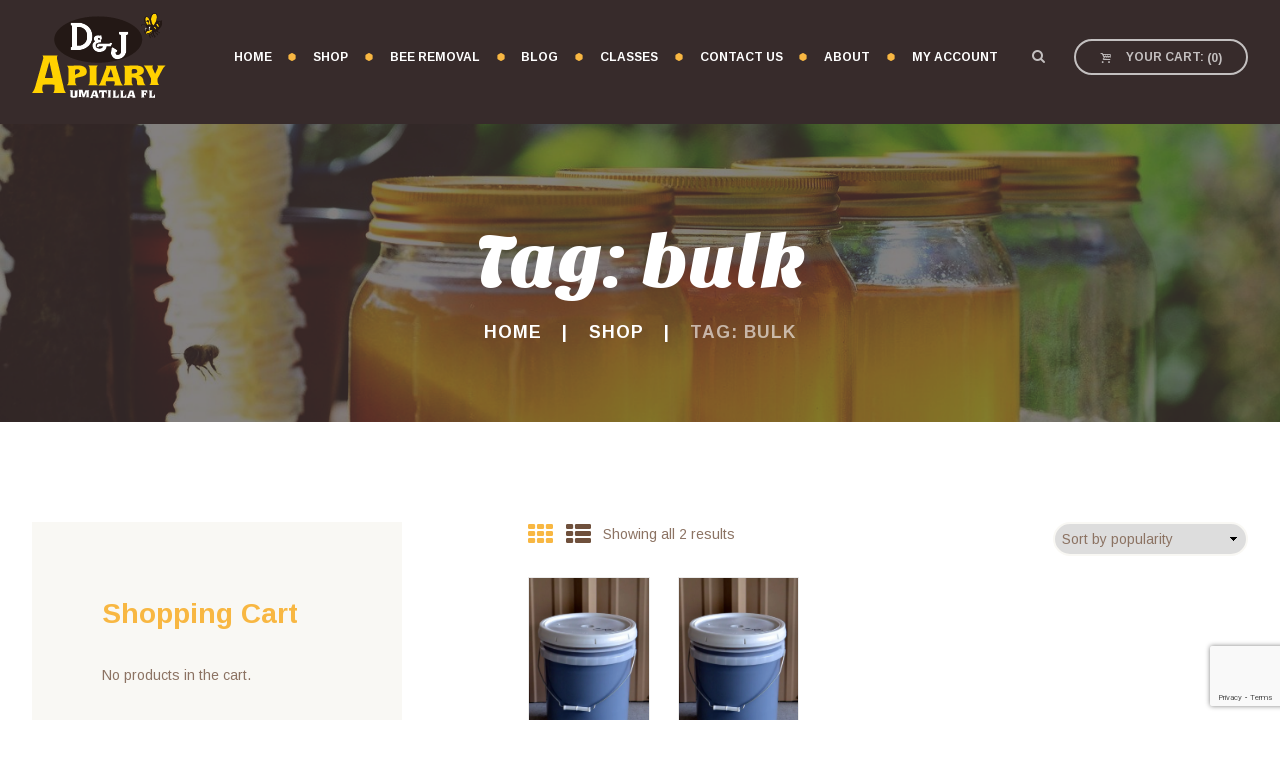

--- FILE ---
content_type: text/html; charset=UTF-8
request_url: https://dandjapiary.com/product-tag/bulk/
body_size: 16149
content:
<!DOCTYPE html>
<html lang="en-US" class="scheme_original">

<head>
			<meta charset="UTF-8" />
		<meta name="viewport" content="width=device-width, initial-scale=1, maximum-scale=1">
		<meta name="format-detection" content="telephone=no">
	
		<link rel="profile" href="//gmpg.org/xfn/11" />
		<link rel="pingback" href="https://dandjapiary.com/xmlrpc.php" />
		<title>bulk &#8211; D &amp; J Apiary</title>
<meta name='robots' content='max-image-preview:large' />
<script>window._wca = window._wca || [];</script>
<link rel='dns-prefetch' href='//stats.wp.com' />
<link rel='dns-prefetch' href='//www.googletagmanager.com' />
<link rel='dns-prefetch' href='//www.google.com' />
<link rel='dns-prefetch' href='//fonts.googleapis.com' />
<link rel='dns-prefetch' href='//i0.wp.com' />
<link rel='dns-prefetch' href='//c0.wp.com' />
<link rel="alternate" type="application/rss+xml" title="D &amp; J Apiary &raquo; Feed" href="https://dandjapiary.com/feed/" />
<link rel="alternate" type="application/rss+xml" title="D &amp; J Apiary &raquo; Comments Feed" href="https://dandjapiary.com/comments/feed/" />
<link rel="alternate" type="application/rss+xml" title="D &amp; J Apiary &raquo; bulk Tag Feed" href="https://dandjapiary.com/product-tag/bulk/feed/" />
<script type="text/javascript">
/* <![CDATA[ */
window._wpemojiSettings = {"baseUrl":"https:\/\/s.w.org\/images\/core\/emoji\/15.0.3\/72x72\/","ext":".png","svgUrl":"https:\/\/s.w.org\/images\/core\/emoji\/15.0.3\/svg\/","svgExt":".svg","source":{"concatemoji":"https:\/\/dandjapiary.com\/wp-includes\/js\/wp-emoji-release.min.js?ver=6.5.2"}};
/*! This file is auto-generated */
!function(i,n){var o,s,e;function c(e){try{var t={supportTests:e,timestamp:(new Date).valueOf()};sessionStorage.setItem(o,JSON.stringify(t))}catch(e){}}function p(e,t,n){e.clearRect(0,0,e.canvas.width,e.canvas.height),e.fillText(t,0,0);var t=new Uint32Array(e.getImageData(0,0,e.canvas.width,e.canvas.height).data),r=(e.clearRect(0,0,e.canvas.width,e.canvas.height),e.fillText(n,0,0),new Uint32Array(e.getImageData(0,0,e.canvas.width,e.canvas.height).data));return t.every(function(e,t){return e===r[t]})}function u(e,t,n){switch(t){case"flag":return n(e,"\ud83c\udff3\ufe0f\u200d\u26a7\ufe0f","\ud83c\udff3\ufe0f\u200b\u26a7\ufe0f")?!1:!n(e,"\ud83c\uddfa\ud83c\uddf3","\ud83c\uddfa\u200b\ud83c\uddf3")&&!n(e,"\ud83c\udff4\udb40\udc67\udb40\udc62\udb40\udc65\udb40\udc6e\udb40\udc67\udb40\udc7f","\ud83c\udff4\u200b\udb40\udc67\u200b\udb40\udc62\u200b\udb40\udc65\u200b\udb40\udc6e\u200b\udb40\udc67\u200b\udb40\udc7f");case"emoji":return!n(e,"\ud83d\udc26\u200d\u2b1b","\ud83d\udc26\u200b\u2b1b")}return!1}function f(e,t,n){var r="undefined"!=typeof WorkerGlobalScope&&self instanceof WorkerGlobalScope?new OffscreenCanvas(300,150):i.createElement("canvas"),a=r.getContext("2d",{willReadFrequently:!0}),o=(a.textBaseline="top",a.font="600 32px Arial",{});return e.forEach(function(e){o[e]=t(a,e,n)}),o}function t(e){var t=i.createElement("script");t.src=e,t.defer=!0,i.head.appendChild(t)}"undefined"!=typeof Promise&&(o="wpEmojiSettingsSupports",s=["flag","emoji"],n.supports={everything:!0,everythingExceptFlag:!0},e=new Promise(function(e){i.addEventListener("DOMContentLoaded",e,{once:!0})}),new Promise(function(t){var n=function(){try{var e=JSON.parse(sessionStorage.getItem(o));if("object"==typeof e&&"number"==typeof e.timestamp&&(new Date).valueOf()<e.timestamp+604800&&"object"==typeof e.supportTests)return e.supportTests}catch(e){}return null}();if(!n){if("undefined"!=typeof Worker&&"undefined"!=typeof OffscreenCanvas&&"undefined"!=typeof URL&&URL.createObjectURL&&"undefined"!=typeof Blob)try{var e="postMessage("+f.toString()+"("+[JSON.stringify(s),u.toString(),p.toString()].join(",")+"));",r=new Blob([e],{type:"text/javascript"}),a=new Worker(URL.createObjectURL(r),{name:"wpTestEmojiSupports"});return void(a.onmessage=function(e){c(n=e.data),a.terminate(),t(n)})}catch(e){}c(n=f(s,u,p))}t(n)}).then(function(e){for(var t in e)n.supports[t]=e[t],n.supports.everything=n.supports.everything&&n.supports[t],"flag"!==t&&(n.supports.everythingExceptFlag=n.supports.everythingExceptFlag&&n.supports[t]);n.supports.everythingExceptFlag=n.supports.everythingExceptFlag&&!n.supports.flag,n.DOMReady=!1,n.readyCallback=function(){n.DOMReady=!0}}).then(function(){return e}).then(function(){var e;n.supports.everything||(n.readyCallback(),(e=n.source||{}).concatemoji?t(e.concatemoji):e.wpemoji&&e.twemoji&&(t(e.twemoji),t(e.wpemoji)))}))}((window,document),window._wpemojiSettings);
/* ]]> */
</script>
<link rel='stylesheet' id='magnific-style-css' href='https://dandjapiary.com/wp-content/themes/beelove/fw/js/magnific/magnific-popup.css' type='text/css' media='all' />
<style id='wp-emoji-styles-inline-css' type='text/css'>

	img.wp-smiley, img.emoji {
		display: inline !important;
		border: none !important;
		box-shadow: none !important;
		height: 1em !important;
		width: 1em !important;
		margin: 0 0.07em !important;
		vertical-align: -0.1em !important;
		background: none !important;
		padding: 0 !important;
	}
</style>
<link rel='stylesheet' id='wp-block-library-css' href='https://c0.wp.com/c/6.5.2/wp-includes/css/dist/block-library/style.min.css' type='text/css' media='all' />
<style id='wp-block-library-inline-css' type='text/css'>
.has-text-align-justify{text-align:justify;}
</style>
<link rel='stylesheet' id='swiper-css-css' href='https://dandjapiary.com/wp-content/plugins/instagram-widget-by-wpzoom/dist/styles/library/swiper.css?ver=7.4.1' type='text/css' media='all' />
<link rel='stylesheet' id='dashicons-css' href='https://c0.wp.com/c/6.5.2/wp-includes/css/dashicons.min.css' type='text/css' media='all' />
<link rel='stylesheet' id='magnific-popup-css' href='https://dandjapiary.com/wp-content/plugins/instagram-widget-by-wpzoom/dist/styles/library/magnific-popup.css?ver=2.1.15' type='text/css' media='all' />
<link rel='stylesheet' id='wpz-insta_block-frontend-style-css' href='https://dandjapiary.com/wp-content/plugins/instagram-widget-by-wpzoom/dist/styles/frontend/index.css?ver=73c12a988df6189901ce8a7ccda0c308' type='text/css' media='all' />
<style id='safe-svg-svg-icon-style-inline-css' type='text/css'>
.safe-svg-cover{text-align:center}.safe-svg-cover .safe-svg-inside{display:inline-block;max-width:100%}.safe-svg-cover svg{height:100%;max-height:100%;max-width:100%;width:100%}

</style>
<link rel='stylesheet' id='mediaelement-css' href='https://c0.wp.com/c/6.5.2/wp-includes/js/mediaelement/mediaelementplayer-legacy.min.css' type='text/css' media='all' />
<link rel='stylesheet' id='wp-mediaelement-css' href='https://c0.wp.com/c/6.5.2/wp-includes/js/mediaelement/wp-mediaelement.min.css' type='text/css' media='all' />
<style id='jetpack-sharing-buttons-style-inline-css' type='text/css'>
.jetpack-sharing-buttons__services-list{display:flex;flex-direction:row;flex-wrap:wrap;gap:0;list-style-type:none;margin:5px;padding:0}.jetpack-sharing-buttons__services-list.has-small-icon-size{font-size:12px}.jetpack-sharing-buttons__services-list.has-normal-icon-size{font-size:16px}.jetpack-sharing-buttons__services-list.has-large-icon-size{font-size:24px}.jetpack-sharing-buttons__services-list.has-huge-icon-size{font-size:36px}@media print{.jetpack-sharing-buttons__services-list{display:none!important}}.editor-styles-wrapper .wp-block-jetpack-sharing-buttons{gap:0;padding-inline-start:0}ul.jetpack-sharing-buttons__services-list.has-background{padding:1.25em 2.375em}
</style>
<style id='classic-theme-styles-inline-css' type='text/css'>
/*! This file is auto-generated */
.wp-block-button__link{color:#fff;background-color:#32373c;border-radius:9999px;box-shadow:none;text-decoration:none;padding:calc(.667em + 2px) calc(1.333em + 2px);font-size:1.125em}.wp-block-file__button{background:#32373c;color:#fff;text-decoration:none}
</style>
<style id='global-styles-inline-css' type='text/css'>
body{--wp--preset--color--black: #000000;--wp--preset--color--cyan-bluish-gray: #abb8c3;--wp--preset--color--white: #ffffff;--wp--preset--color--pale-pink: #f78da7;--wp--preset--color--vivid-red: #cf2e2e;--wp--preset--color--luminous-vivid-orange: #ff6900;--wp--preset--color--luminous-vivid-amber: #fcb900;--wp--preset--color--light-green-cyan: #7bdcb5;--wp--preset--color--vivid-green-cyan: #00d084;--wp--preset--color--pale-cyan-blue: #8ed1fc;--wp--preset--color--vivid-cyan-blue: #0693e3;--wp--preset--color--vivid-purple: #9b51e0;--wp--preset--gradient--vivid-cyan-blue-to-vivid-purple: linear-gradient(135deg,rgba(6,147,227,1) 0%,rgb(155,81,224) 100%);--wp--preset--gradient--light-green-cyan-to-vivid-green-cyan: linear-gradient(135deg,rgb(122,220,180) 0%,rgb(0,208,130) 100%);--wp--preset--gradient--luminous-vivid-amber-to-luminous-vivid-orange: linear-gradient(135deg,rgba(252,185,0,1) 0%,rgba(255,105,0,1) 100%);--wp--preset--gradient--luminous-vivid-orange-to-vivid-red: linear-gradient(135deg,rgba(255,105,0,1) 0%,rgb(207,46,46) 100%);--wp--preset--gradient--very-light-gray-to-cyan-bluish-gray: linear-gradient(135deg,rgb(238,238,238) 0%,rgb(169,184,195) 100%);--wp--preset--gradient--cool-to-warm-spectrum: linear-gradient(135deg,rgb(74,234,220) 0%,rgb(151,120,209) 20%,rgb(207,42,186) 40%,rgb(238,44,130) 60%,rgb(251,105,98) 80%,rgb(254,248,76) 100%);--wp--preset--gradient--blush-light-purple: linear-gradient(135deg,rgb(255,206,236) 0%,rgb(152,150,240) 100%);--wp--preset--gradient--blush-bordeaux: linear-gradient(135deg,rgb(254,205,165) 0%,rgb(254,45,45) 50%,rgb(107,0,62) 100%);--wp--preset--gradient--luminous-dusk: linear-gradient(135deg,rgb(255,203,112) 0%,rgb(199,81,192) 50%,rgb(65,88,208) 100%);--wp--preset--gradient--pale-ocean: linear-gradient(135deg,rgb(255,245,203) 0%,rgb(182,227,212) 50%,rgb(51,167,181) 100%);--wp--preset--gradient--electric-grass: linear-gradient(135deg,rgb(202,248,128) 0%,rgb(113,206,126) 100%);--wp--preset--gradient--midnight: linear-gradient(135deg,rgb(2,3,129) 0%,rgb(40,116,252) 100%);--wp--preset--font-size--small: 13px;--wp--preset--font-size--medium: 20px;--wp--preset--font-size--large: 36px;--wp--preset--font-size--x-large: 42px;--wp--preset--spacing--20: 0.44rem;--wp--preset--spacing--30: 0.67rem;--wp--preset--spacing--40: 1rem;--wp--preset--spacing--50: 1.5rem;--wp--preset--spacing--60: 2.25rem;--wp--preset--spacing--70: 3.38rem;--wp--preset--spacing--80: 5.06rem;--wp--preset--shadow--natural: 6px 6px 9px rgba(0, 0, 0, 0.2);--wp--preset--shadow--deep: 12px 12px 50px rgba(0, 0, 0, 0.4);--wp--preset--shadow--sharp: 6px 6px 0px rgba(0, 0, 0, 0.2);--wp--preset--shadow--outlined: 6px 6px 0px -3px rgba(255, 255, 255, 1), 6px 6px rgba(0, 0, 0, 1);--wp--preset--shadow--crisp: 6px 6px 0px rgba(0, 0, 0, 1);}:where(.is-layout-flex){gap: 0.5em;}:where(.is-layout-grid){gap: 0.5em;}body .is-layout-flow > .alignleft{float: left;margin-inline-start: 0;margin-inline-end: 2em;}body .is-layout-flow > .alignright{float: right;margin-inline-start: 2em;margin-inline-end: 0;}body .is-layout-flow > .aligncenter{margin-left: auto !important;margin-right: auto !important;}body .is-layout-constrained > .alignleft{float: left;margin-inline-start: 0;margin-inline-end: 2em;}body .is-layout-constrained > .alignright{float: right;margin-inline-start: 2em;margin-inline-end: 0;}body .is-layout-constrained > .aligncenter{margin-left: auto !important;margin-right: auto !important;}body .is-layout-constrained > :where(:not(.alignleft):not(.alignright):not(.alignfull)){max-width: var(--wp--style--global--content-size);margin-left: auto !important;margin-right: auto !important;}body .is-layout-constrained > .alignwide{max-width: var(--wp--style--global--wide-size);}body .is-layout-flex{display: flex;}body .is-layout-flex{flex-wrap: wrap;align-items: center;}body .is-layout-flex > *{margin: 0;}body .is-layout-grid{display: grid;}body .is-layout-grid > *{margin: 0;}:where(.wp-block-columns.is-layout-flex){gap: 2em;}:where(.wp-block-columns.is-layout-grid){gap: 2em;}:where(.wp-block-post-template.is-layout-flex){gap: 1.25em;}:where(.wp-block-post-template.is-layout-grid){gap: 1.25em;}.has-black-color{color: var(--wp--preset--color--black) !important;}.has-cyan-bluish-gray-color{color: var(--wp--preset--color--cyan-bluish-gray) !important;}.has-white-color{color: var(--wp--preset--color--white) !important;}.has-pale-pink-color{color: var(--wp--preset--color--pale-pink) !important;}.has-vivid-red-color{color: var(--wp--preset--color--vivid-red) !important;}.has-luminous-vivid-orange-color{color: var(--wp--preset--color--luminous-vivid-orange) !important;}.has-luminous-vivid-amber-color{color: var(--wp--preset--color--luminous-vivid-amber) !important;}.has-light-green-cyan-color{color: var(--wp--preset--color--light-green-cyan) !important;}.has-vivid-green-cyan-color{color: var(--wp--preset--color--vivid-green-cyan) !important;}.has-pale-cyan-blue-color{color: var(--wp--preset--color--pale-cyan-blue) !important;}.has-vivid-cyan-blue-color{color: var(--wp--preset--color--vivid-cyan-blue) !important;}.has-vivid-purple-color{color: var(--wp--preset--color--vivid-purple) !important;}.has-black-background-color{background-color: var(--wp--preset--color--black) !important;}.has-cyan-bluish-gray-background-color{background-color: var(--wp--preset--color--cyan-bluish-gray) !important;}.has-white-background-color{background-color: var(--wp--preset--color--white) !important;}.has-pale-pink-background-color{background-color: var(--wp--preset--color--pale-pink) !important;}.has-vivid-red-background-color{background-color: var(--wp--preset--color--vivid-red) !important;}.has-luminous-vivid-orange-background-color{background-color: var(--wp--preset--color--luminous-vivid-orange) !important;}.has-luminous-vivid-amber-background-color{background-color: var(--wp--preset--color--luminous-vivid-amber) !important;}.has-light-green-cyan-background-color{background-color: var(--wp--preset--color--light-green-cyan) !important;}.has-vivid-green-cyan-background-color{background-color: var(--wp--preset--color--vivid-green-cyan) !important;}.has-pale-cyan-blue-background-color{background-color: var(--wp--preset--color--pale-cyan-blue) !important;}.has-vivid-cyan-blue-background-color{background-color: var(--wp--preset--color--vivid-cyan-blue) !important;}.has-vivid-purple-background-color{background-color: var(--wp--preset--color--vivid-purple) !important;}.has-black-border-color{border-color: var(--wp--preset--color--black) !important;}.has-cyan-bluish-gray-border-color{border-color: var(--wp--preset--color--cyan-bluish-gray) !important;}.has-white-border-color{border-color: var(--wp--preset--color--white) !important;}.has-pale-pink-border-color{border-color: var(--wp--preset--color--pale-pink) !important;}.has-vivid-red-border-color{border-color: var(--wp--preset--color--vivid-red) !important;}.has-luminous-vivid-orange-border-color{border-color: var(--wp--preset--color--luminous-vivid-orange) !important;}.has-luminous-vivid-amber-border-color{border-color: var(--wp--preset--color--luminous-vivid-amber) !important;}.has-light-green-cyan-border-color{border-color: var(--wp--preset--color--light-green-cyan) !important;}.has-vivid-green-cyan-border-color{border-color: var(--wp--preset--color--vivid-green-cyan) !important;}.has-pale-cyan-blue-border-color{border-color: var(--wp--preset--color--pale-cyan-blue) !important;}.has-vivid-cyan-blue-border-color{border-color: var(--wp--preset--color--vivid-cyan-blue) !important;}.has-vivid-purple-border-color{border-color: var(--wp--preset--color--vivid-purple) !important;}.has-vivid-cyan-blue-to-vivid-purple-gradient-background{background: var(--wp--preset--gradient--vivid-cyan-blue-to-vivid-purple) !important;}.has-light-green-cyan-to-vivid-green-cyan-gradient-background{background: var(--wp--preset--gradient--light-green-cyan-to-vivid-green-cyan) !important;}.has-luminous-vivid-amber-to-luminous-vivid-orange-gradient-background{background: var(--wp--preset--gradient--luminous-vivid-amber-to-luminous-vivid-orange) !important;}.has-luminous-vivid-orange-to-vivid-red-gradient-background{background: var(--wp--preset--gradient--luminous-vivid-orange-to-vivid-red) !important;}.has-very-light-gray-to-cyan-bluish-gray-gradient-background{background: var(--wp--preset--gradient--very-light-gray-to-cyan-bluish-gray) !important;}.has-cool-to-warm-spectrum-gradient-background{background: var(--wp--preset--gradient--cool-to-warm-spectrum) !important;}.has-blush-light-purple-gradient-background{background: var(--wp--preset--gradient--blush-light-purple) !important;}.has-blush-bordeaux-gradient-background{background: var(--wp--preset--gradient--blush-bordeaux) !important;}.has-luminous-dusk-gradient-background{background: var(--wp--preset--gradient--luminous-dusk) !important;}.has-pale-ocean-gradient-background{background: var(--wp--preset--gradient--pale-ocean) !important;}.has-electric-grass-gradient-background{background: var(--wp--preset--gradient--electric-grass) !important;}.has-midnight-gradient-background{background: var(--wp--preset--gradient--midnight) !important;}.has-small-font-size{font-size: var(--wp--preset--font-size--small) !important;}.has-medium-font-size{font-size: var(--wp--preset--font-size--medium) !important;}.has-large-font-size{font-size: var(--wp--preset--font-size--large) !important;}.has-x-large-font-size{font-size: var(--wp--preset--font-size--x-large) !important;}
.wp-block-navigation a:where(:not(.wp-element-button)){color: inherit;}
:where(.wp-block-post-template.is-layout-flex){gap: 1.25em;}:where(.wp-block-post-template.is-layout-grid){gap: 1.25em;}
:where(.wp-block-columns.is-layout-flex){gap: 2em;}:where(.wp-block-columns.is-layout-grid){gap: 2em;}
.wp-block-pullquote{font-size: 1.5em;line-height: 1.6;}
</style>
<link rel='stylesheet' id='woocommerce-layout-css' href='https://c0.wp.com/p/woocommerce/8.8.2/assets/css/woocommerce-layout.css' type='text/css' media='all' />
<style id='woocommerce-layout-inline-css' type='text/css'>

	.infinite-scroll .woocommerce-pagination {
		display: none;
	}
</style>
<link rel='stylesheet' id='woocommerce-smallscreen-css' href='https://c0.wp.com/p/woocommerce/8.8.2/assets/css/woocommerce-smallscreen.css' type='text/css' media='only screen and (max-width: 768px)' />
<link rel='stylesheet' id='woocommerce-general-css' href='https://c0.wp.com/p/woocommerce/8.8.2/assets/css/woocommerce.css' type='text/css' media='all' />
<style id='woocommerce-inline-inline-css' type='text/css'>
.woocommerce form .form-row .required { visibility: visible; }
</style>
<link rel='stylesheet' id='esg-plugin-settings-css' href='https://dandjapiary.com/wp-content/plugins/essential-grid/public/assets/css/settings.css?ver=3.1.2' type='text/css' media='all' />
<link rel='stylesheet' id='tp-fontello-css' href='https://dandjapiary.com/wp-content/plugins/essential-grid/public/assets/font/fontello/css/fontello.css?ver=3.1.2' type='text/css' media='all' />
<link rel='stylesheet' id='beelove-font-google-fonts-style-css' href='//fonts.googleapis.com/css?family=Sansita+One|Arimo:300,300italic,400,400italic,700,700italic&#038;subset=latin,latin-ext' type='text/css' media='all' />
<link rel='stylesheet' id='fontello-style-css' href='https://dandjapiary.com/wp-content/themes/beelove/css/fontello/css/fontello.css' type='text/css' media='all' />
<link rel='stylesheet' id='beelove-main-style-css' href='https://dandjapiary.com/wp-content/themes/beelove/style.css' type='text/css' media='all' />
<link rel='stylesheet' id='beelove-animation-style-css' href='https://dandjapiary.com/wp-content/themes/beelove/fw/css/core.animation.css' type='text/css' media='all' />
<link rel='stylesheet' id='beelove-shortcodes-style-css' href='https://dandjapiary.com/wp-content/plugins/trx_utils/shortcodes/theme.shortcodes.css' type='text/css' media='all' />
<link rel='stylesheet' id='beelove-theme-style-css' href='https://dandjapiary.com/wp-content/themes/beelove/css/theme.css' type='text/css' media='all' />
<style id='beelove-theme-style-inline-css' type='text/css'>
  .sidebar_outer_logo .logo_main,.top_panel_wrap .logo_main,.top_panel_wrap .logo_fixed{height:50px} .contacts_wrap .logo img{height:150px}
</style>
<link rel='stylesheet' id='beelove-plugin-woocommerce-style-css' href='https://dandjapiary.com/wp-content/themes/beelove/css/plugin.woocommerce.css' type='text/css' media='all' />
<link rel='stylesheet' id='beelove-responsive-style-css' href='https://dandjapiary.com/wp-content/themes/beelove/css/responsive.css' type='text/css' media='all' />
<link rel='stylesheet' id='cwginstock_frontend_css-css' href='https://dandjapiary.com/wp-content/plugins/back-in-stock-notifier-for-woocommerce/assets/css/frontend.min.css?ver=5.3.1' type='text/css' media='' />
<link rel='stylesheet' id='cwginstock_bootstrap-css' href='https://dandjapiary.com/wp-content/plugins/back-in-stock-notifier-for-woocommerce/assets/css/bootstrap.min.css?ver=5.3.1' type='text/css' media='' />
<link rel='stylesheet' id='wpgdprc-front-css-css' href='https://dandjapiary.com/wp-content/plugins/wp-gdpr-compliance/Assets/css/front.css?ver=1693231143' type='text/css' media='all' />
<style id='wpgdprc-front-css-inline-css' type='text/css'>
:root{--wp-gdpr--bar--background-color: #000000;--wp-gdpr--bar--color: #ffffff;--wp-gdpr--button--background-color: #000000;--wp-gdpr--button--background-color--darken: #000000;--wp-gdpr--button--color: #ffffff;}
</style>
<script type="text/javascript" src="https://c0.wp.com/c/6.5.2/wp-includes/js/dist/vendor/wp-polyfill-inert.min.js" id="wp-polyfill-inert-js"></script>
<script type="text/javascript" src="https://c0.wp.com/c/6.5.2/wp-includes/js/dist/vendor/regenerator-runtime.min.js" id="regenerator-runtime-js"></script>
<script type="text/javascript" src="https://c0.wp.com/c/6.5.2/wp-includes/js/dist/vendor/wp-polyfill.min.js" id="wp-polyfill-js"></script>
<script type="text/javascript" src="https://c0.wp.com/c/6.5.2/wp-includes/js/dist/hooks.min.js" id="wp-hooks-js"></script>
<script type="text/javascript" src="https://stats.wp.com/w.js?ver=202418" id="woo-tracks-js"></script>
<script type="text/javascript" src="https://c0.wp.com/c/6.5.2/wp-includes/js/jquery/jquery.min.js" id="jquery-core-js"></script>
<script type="text/javascript" src="https://c0.wp.com/c/6.5.2/wp-includes/js/jquery/jquery-migrate.min.js" id="jquery-migrate-js"></script>
<script type="text/javascript" src="https://c0.wp.com/c/6.5.2/wp-includes/js/underscore.min.js" id="underscore-js"></script>
<script type="text/javascript" id="wp-util-js-extra">
/* <![CDATA[ */
var _wpUtilSettings = {"ajax":{"url":"\/wp-admin\/admin-ajax.php"}};
/* ]]> */
</script>
<script type="text/javascript" src="https://c0.wp.com/c/6.5.2/wp-includes/js/wp-util.min.js" id="wp-util-js"></script>
<script type="text/javascript" src="https://dandjapiary.com/wp-content/plugins/instagram-widget-by-wpzoom/dist/scripts/library/magnific-popup.js?ver=1713805885" id="magnific-popup-js"></script>
<script type="text/javascript" src="https://dandjapiary.com/wp-content/plugins/instagram-widget-by-wpzoom/dist/scripts/library/swiper.js?ver=7.4.1" id="swiper-js-js"></script>
<script type="text/javascript" src="https://dandjapiary.com/wp-content/plugins/instagram-widget-by-wpzoom/dist/scripts/frontend/block.js?ver=9a3affef738588dbf17ec0443c4b21e9" id="wpz-insta_block-frontend-script-js"></script>
<script type="text/javascript" src="https://c0.wp.com/p/woocommerce/8.8.2/assets/js/jquery-blockui/jquery.blockUI.min.js" id="jquery-blockui-js" data-wp-strategy="defer"></script>
<script type="text/javascript" id="wc-add-to-cart-js-extra">
/* <![CDATA[ */
var wc_add_to_cart_params = {"ajax_url":"\/wp-admin\/admin-ajax.php","wc_ajax_url":"\/?wc-ajax=%%endpoint%%","i18n_view_cart":"View cart","cart_url":"https:\/\/dandjapiary.com\/cart\/","is_cart":"","cart_redirect_after_add":"no"};
/* ]]> */
</script>
<script type="text/javascript" src="https://c0.wp.com/p/woocommerce/8.8.2/assets/js/frontend/add-to-cart.min.js" id="wc-add-to-cart-js" data-wp-strategy="defer"></script>
<script type="text/javascript" src="https://c0.wp.com/p/woocommerce/8.8.2/assets/js/js-cookie/js.cookie.min.js" id="js-cookie-js" defer="defer" data-wp-strategy="defer"></script>
<script type="text/javascript" id="woocommerce-js-extra">
/* <![CDATA[ */
var woocommerce_params = {"ajax_url":"\/wp-admin\/admin-ajax.php","wc_ajax_url":"\/?wc-ajax=%%endpoint%%"};
/* ]]> */
</script>
<script type="text/javascript" src="https://c0.wp.com/p/woocommerce/8.8.2/assets/js/frontend/woocommerce.min.js" id="woocommerce-js" defer="defer" data-wp-strategy="defer"></script>
<script type="text/javascript" src="https://dandjapiary.com/wp-content/plugins/js_composer/assets/js/vendors/woocommerce-add-to-cart.js?ver=7.6" id="vc_woocommerce-add-to-cart-js-js"></script>
<script type="text/javascript" src="https://stats.wp.com/s-202418.js" id="woocommerce-analytics-js" defer="defer" data-wp-strategy="defer"></script>
<script type="text/javascript" id="_tpt-js-before">
/* <![CDATA[ */
window.ESG ??={}; ESG.E ??= {}; ESG.E.plugin_url = 'https://dandjapiary.com/wp-content/plugins/essential-grid/';
/* ]]> */
</script>
<script type="text/javascript" src="https://dandjapiary.com/wp-content/plugins/essential-grid/public/assets/js/libs/tptools.js?ver=6.7.0" id="_tpt-js" async="async" data-wp-strategy="async"></script>
<script type="text/javascript" src="https://dandjapiary.com/wp-content/themes/beelove/fw/js/photostack/modernizr.min.js" id="modernizr-js"></script>

<!-- Google tag (gtag.js) snippet added by Site Kit -->

<!-- Google Analytics snippet added by Site Kit -->
<script type="text/javascript" src="https://www.googletagmanager.com/gtag/js?id=G-LSKQ9P3EH7" id="google_gtagjs-js" async></script>
<script type="text/javascript" id="google_gtagjs-js-after">
/* <![CDATA[ */
window.dataLayer = window.dataLayer || [];function gtag(){dataLayer.push(arguments);}
gtag("set","linker",{"domains":["dandjapiary.com"]});
gtag("js", new Date());
gtag("set", "developer_id.dZTNiMT", true);
gtag("config", "G-LSKQ9P3EH7");
/* ]]> */
</script>

<!-- End Google tag (gtag.js) snippet added by Site Kit -->
<script type="text/javascript" src="https://www.google.com/recaptcha/api.js?render=6LeRSJ4cAAAAAHrXIJyh3wQkQ-2P9FFcHNRw6PBm&amp;ver=5.3.1" id="recaptcha-js"></script>
<script type="text/javascript" id="wpgdprc-front-js-js-extra">
/* <![CDATA[ */
var wpgdprcFront = {"ajaxUrl":"https:\/\/dandjapiary.com\/wp-admin\/admin-ajax.php","ajaxNonce":"9eea7a7b26","ajaxArg":"security","pluginPrefix":"wpgdprc","blogId":"1","isMultiSite":"","locale":"en_US","showSignUpModal":"1","showFormModal":"","cookieName":"wpgdprc-consent","consentVersion":"","path":"\/","prefix":"wpgdprc"};
/* ]]> */
</script>
<script type="text/javascript" src="https://dandjapiary.com/wp-content/plugins/wp-gdpr-compliance/Assets/js/front.min.js?ver=1693231143" id="wpgdprc-front-js-js"></script>
<script></script><link rel="https://api.w.org/" href="https://dandjapiary.com/wp-json/" /><link rel="alternate" type="application/json" href="https://dandjapiary.com/wp-json/wp/v2/product_tag/138" /><link rel="EditURI" type="application/rsd+xml" title="RSD" href="https://dandjapiary.com/xmlrpc.php?rsd" />
<meta name="generator" content="WordPress 6.5.2" />
<meta name="generator" content="WooCommerce 8.8.2" />
<meta name="generator" content="Site Kit by Google 1.124.0" />	<style>img#wpstats{display:none}</style>
			<noscript><style>.woocommerce-product-gallery{ opacity: 1 !important; }</style></noscript>
	<meta name="generator" content="Powered by WPBakery Page Builder - drag and drop page builder for WordPress."/>
<meta name="generator" content="Powered by Slider Revolution 6.7.5 - responsive, Mobile-Friendly Slider Plugin for WordPress with comfortable drag and drop interface." />
<link rel="icon" href="https://i0.wp.com/dandjapiary.com/wp-content/uploads/2020/12/cropped-djfavico512.png?fit=32%2C32&#038;ssl=1" sizes="32x32" />
<link rel="icon" href="https://i0.wp.com/dandjapiary.com/wp-content/uploads/2020/12/cropped-djfavico512.png?fit=192%2C192&#038;ssl=1" sizes="192x192" />
<link rel="apple-touch-icon" href="https://i0.wp.com/dandjapiary.com/wp-content/uploads/2020/12/cropped-djfavico512.png?fit=180%2C180&#038;ssl=1" />
<meta name="msapplication-TileImage" content="https://i0.wp.com/dandjapiary.com/wp-content/uploads/2020/12/cropped-djfavico512.png?fit=270%2C270&#038;ssl=1" />
<script>function setREVStartSize(e){
			//window.requestAnimationFrame(function() {
				window.RSIW = window.RSIW===undefined ? window.innerWidth : window.RSIW;
				window.RSIH = window.RSIH===undefined ? window.innerHeight : window.RSIH;
				try {
					var pw = document.getElementById(e.c).parentNode.offsetWidth,
						newh;
					pw = pw===0 || isNaN(pw) || (e.l=="fullwidth" || e.layout=="fullwidth") ? window.RSIW : pw;
					e.tabw = e.tabw===undefined ? 0 : parseInt(e.tabw);
					e.thumbw = e.thumbw===undefined ? 0 : parseInt(e.thumbw);
					e.tabh = e.tabh===undefined ? 0 : parseInt(e.tabh);
					e.thumbh = e.thumbh===undefined ? 0 : parseInt(e.thumbh);
					e.tabhide = e.tabhide===undefined ? 0 : parseInt(e.tabhide);
					e.thumbhide = e.thumbhide===undefined ? 0 : parseInt(e.thumbhide);
					e.mh = e.mh===undefined || e.mh=="" || e.mh==="auto" ? 0 : parseInt(e.mh,0);
					if(e.layout==="fullscreen" || e.l==="fullscreen")
						newh = Math.max(e.mh,window.RSIH);
					else{
						e.gw = Array.isArray(e.gw) ? e.gw : [e.gw];
						for (var i in e.rl) if (e.gw[i]===undefined || e.gw[i]===0) e.gw[i] = e.gw[i-1];
						e.gh = e.el===undefined || e.el==="" || (Array.isArray(e.el) && e.el.length==0)? e.gh : e.el;
						e.gh = Array.isArray(e.gh) ? e.gh : [e.gh];
						for (var i in e.rl) if (e.gh[i]===undefined || e.gh[i]===0) e.gh[i] = e.gh[i-1];
											
						var nl = new Array(e.rl.length),
							ix = 0,
							sl;
						e.tabw = e.tabhide>=pw ? 0 : e.tabw;
						e.thumbw = e.thumbhide>=pw ? 0 : e.thumbw;
						e.tabh = e.tabhide>=pw ? 0 : e.tabh;
						e.thumbh = e.thumbhide>=pw ? 0 : e.thumbh;
						for (var i in e.rl) nl[i] = e.rl[i]<window.RSIW ? 0 : e.rl[i];
						sl = nl[0];
						for (var i in nl) if (sl>nl[i] && nl[i]>0) { sl = nl[i]; ix=i;}
						var m = pw>(e.gw[ix]+e.tabw+e.thumbw) ? 1 : (pw-(e.tabw+e.thumbw)) / (e.gw[ix]);
						newh =  (e.gh[ix] * m) + (e.tabh + e.thumbh);
					}
					var el = document.getElementById(e.c);
					if (el!==null && el) el.style.height = newh+"px";
					el = document.getElementById(e.c+"_wrapper");
					if (el!==null && el) {
						el.style.height = newh+"px";
						el.style.display = "block";
					}
				} catch(e){
					console.log("Failure at Presize of Slider:" + e)
				}
			//});
		  };</script>
		<style type="text/css" id="wp-custom-css">
			.top_panel_middle .logo {
    margin-top: 0.9em!important;
    margin-bottom: 0.5em!important;
}
.sidebar_outer_logo .logo_main, .top_panel_wrap .logo_main, .top_panel_wrap .logo_fixed {
    height: 85px!important;
}		</style>
		<noscript><style> .wpb_animate_when_almost_visible { opacity: 1; }</style></noscript></head>

<body class="archive tax-product_tag term-bulk term-138 theme-beelove ua_mobile ua_chrome woocommerce woocommerce-page woocommerce-no-js beelove_body body_style_wide body_filled article_style_stretch layout_excerpt template_excerpt scheme_original top_panel_show top_panel_above sidebar_show sidebar_left sidebar_outer_hide wpb-js-composer js-comp-ver-7.6 vc_responsive">


	<a id="toc_home" class="sc_anchor" title="Home" data-description="&lt;i&gt;Return to Home&lt;/i&gt; - &lt;br&gt;navigate to home page of the site" data-icon="icon-home" data-url="https://dandjapiary.com/" data-separator="yes"></a><a id="toc_top" class="sc_anchor" title="To Top" data-description="&lt;i&gt;Back to top&lt;/i&gt; - &lt;br&gt;scroll to top of the page" data-icon="icon-double-up" data-url="" data-separator="yes"></a>
	


		
		<div class="body_wrap">

			
			<div class="page_wrap">


		<div class="top_panel_fixed_wrap"></div>

		<header class="top_panel_wrap top_panel_style_6 scheme_original">
			<div class="top_panel_wrap_inner top_panel_inner_style_6 top_panel_position_above">

			<div class="top_panel_middle" >
				<div class="content_wrap"><div class="columns_wrap">
					<div class="contact_logo column-1_4">
								<div class="logo">
			<a href="https://dandjapiary.com/"><img src="https://dandjapiary.com/wp-content/uploads/2020/12/djapiarylogo50.svg" class="logo_main" ><img src="https://dandjapiary.com/wp-content/uploads/2020/12/djapiarylogo50.svg" class="logo_fixed" ></a>
		</div>
							</div>
					<div class="menu_main_wrap column-3_4">
						<nav class="menu_main_nav_area menu_hover_fade">
							<ul id="menu_main" class="menu_main_nav"><li id="menu-item-87" class="menu-item menu-item-type-post_type menu-item-object-page menu-item-home menu-item-87"><a href="https://dandjapiary.com/"><span>Home</span></a></li>
<li id="menu-item-1741" class="menu-item menu-item-type-post_type menu-item-object-page menu-item-1741"><a href="https://dandjapiary.com/shop/"><span>Shop</span></a></li>
<li id="menu-item-2132" class="menu-item menu-item-type-post_type menu-item-object-page menu-item-2132"><a href="https://dandjapiary.com/bee-removal/"><span>Bee Removal</span></a></li>
<li id="menu-item-100" class="menu-item menu-item-type-post_type menu-item-object-page menu-item-100"><a href="https://dandjapiary.com/blog/"><span>Blog</span></a></li>
<li id="menu-item-2365" class="menu-item menu-item-type-custom menu-item-object-custom menu-item-2365"><a href="https://dandjapiary.com/services/beekeeping-classes/"><span>Classes</span></a></li>
<li id="menu-item-187" class="menu-item menu-item-type-post_type menu-item-object-page menu-item-187"><a href="https://dandjapiary.com/contacts/"><span>Contact us</span></a></li>
<li id="menu-item-211" class="menu-item menu-item-type-post_type menu-item-object-page menu-item-211"><a href="https://dandjapiary.com/about/"><span>About</span></a></li>
<li id="menu-item-2169" class="menu-item menu-item-type-post_type menu-item-object-page menu-item-2169"><a href="https://dandjapiary.com/my-account/"><span>My account</span></a></li>
</ul>						</nav>
													<div class="menu_main_cart top_panel_icon">
								<a href="#" class="top_panel_cart_button" data-items="0" data-summa="&#036;0.00">
	<span class="contact_icon icon-basket"></span>
	<span class="contact_label contact_cart_label">Your cart: </span>
	<span class="contact_cart_totals">(<span class="cart_items">0</span>)
	</span>
</a>
<ul class="widget_area sidebar_cart sidebar"><li>
	<div class="widget woocommerce widget_shopping_cart"><div class="hide_cart_widget_if_empty"><div class="widget_shopping_cart_content"></div></div></div></li></ul>							</div>
							<div class="search_wrap search_style_ search_state_closed search_ajax top_panel_icon ">
						<div class="search_form_wrap">
							<form role="search" method="get" class="search_form" action="https://dandjapiary.com/">
								<button type="submit" class="search_submit icon-search" title="Open search"></button>
								<input type="text" class="search_field" placeholder="Search" value="" name="s" /></form>
						</div><div class="search_results widget_area scheme_original"><a class="search_results_close icon-cancel"></a><div class="search_results_content"></div></div></div>					</div>
				</div>
			</div>

			</div>
		</header>

			<div class="header_mobile">
		<div class="content_wrap">
			<div class="menu_button icon-menu"></div>
					<div class="logo">
			<a href="https://dandjapiary.com/"><img src="https://dandjapiary.com/wp-content/uploads/2020/12/djapiarylogo50.svg" class="logo_main" ></a>
		</div>
							<div class="menu_main_cart top_panel_icon">
						<a href="#" class="top_panel_cart_button" data-items="0" data-summa="&#036;0.00">
	<span class="contact_icon icon-basket"></span>
	<span class="contact_label contact_cart_label">Your cart: </span>
	<span class="contact_cart_totals">(<span class="cart_items">0</span>)
	</span>
</a>
<ul class="widget_area sidebar_cart sidebar"><li>
	<div class="widget woocommerce widget_shopping_cart"><div class="hide_cart_widget_if_empty"><div class="widget_shopping_cart_content"></div></div></div></li></ul>					</div>
							</div>
		<div class="side_wrap">
			<div class="close">Close</div>
			<div class="panel_top">
				<nav class="menu_main_nav_area">
					<ul id="menu_mobile" class="menu_main_nav"><li class="menu-item menu-item-type-post_type menu-item-object-page menu-item-home menu-item-87"><a href="https://dandjapiary.com/"><span>Home</span></a></li>
<li class="menu-item menu-item-type-post_type menu-item-object-page menu-item-1741"><a href="https://dandjapiary.com/shop/"><span>Shop</span></a></li>
<li class="menu-item menu-item-type-post_type menu-item-object-page menu-item-2132"><a href="https://dandjapiary.com/bee-removal/"><span>Bee Removal</span></a></li>
<li class="menu-item menu-item-type-post_type menu-item-object-page menu-item-100"><a href="https://dandjapiary.com/blog/"><span>Blog</span></a></li>
<li class="menu-item menu-item-type-custom menu-item-object-custom menu-item-2365"><a href="https://dandjapiary.com/services/beekeeping-classes/"><span>Classes</span></a></li>
<li class="menu-item menu-item-type-post_type menu-item-object-page menu-item-187"><a href="https://dandjapiary.com/contacts/"><span>Contact us</span></a></li>
<li class="menu-item menu-item-type-post_type menu-item-object-page menu-item-211"><a href="https://dandjapiary.com/about/"><span>About</span></a></li>
<li class="menu-item menu-item-type-post_type menu-item-object-page menu-item-2169"><a href="https://dandjapiary.com/my-account/"><span>My account</span></a></li>
</ul>				</nav>
				<div class="search_wrap search_style_ search_state_fixed search_ajax">
						<div class="search_form_wrap">
							<form role="search" method="get" class="search_form" action="https://dandjapiary.com/">
								<button type="submit" class="search_submit icon-search" title="Start search"></button>
								<input type="text" class="search_field" placeholder="Search" value="" name="s" /></form>
						</div><div class="search_results widget_area scheme_original"><a class="search_results_close icon-cancel"></a><div class="search_results_content"></div></div></div>			</div>
			
			
			<div class="panel_bottom">
							</div>
		</div>
		<div class="mask"></div>
	</div>					<div class="top_panel_title top_panel_style_6  title_present breadcrumbs_present scheme_original">
							<div class="top_panel_title_inner top_panel_inner_style_6  title_present_inner breadcrumbs_present_inner"  style="background-image:url(https://dandjapiary.com/wp-content/uploads/2020/12/fondodanj.png); background-size: cover;">
                                							<div class="content_wrap">
								<h1 class="page_title">Tag: bulk</h1><div class="breadcrumbs"><a class="breadcrumbs_item home" href="https://dandjapiary.com/">Home</a><span class="breadcrumbs_delimiter"></span><a class="breadcrumbs_item all" href="https://dandjapiary.com/shop/">Shop</a><span class="breadcrumbs_delimiter"></span><span class="breadcrumbs_item current">Tag: bulk</span></div>							</div>
                                						</div>
					</div>
					
				<div class="page_content_wrap page_paddings_yes">

					
<div class="content_wrap">
<div class="content">			<div class="list_products shop_mode_thumbs">
			<nav class="woocommerce-breadcrumb" aria-label="Breadcrumb"><a href="https://dandjapiary.com">Home</a>&nbsp;&#47;&nbsp;Products tagged &ldquo;bulk&rdquo;</nav><header class="woocommerce-products-header">
	
	</header>
<div class="woocommerce-notices-wrapper"></div><div class="mode_buttons"><form action="https://dandjapiary.com/product-tag/bulk" method="post"><input type="hidden" name="beelove_shop_mode" value="thumbs" /><a href="#" class="woocommerce_thumbs icon-th" title="Show products as thumbs"></a><a href="#" class="woocommerce_list icon-th-list" title="Show products as list"></a></form></div><p class="woocommerce-result-count">
	Showing all 2 results</p>
<form class="woocommerce-ordering" method="get">
	<select name="orderby" class="orderby" aria-label="Shop order">
					<option value="popularity"  selected='selected'>Sort by popularity</option>
					<option value="rating" >Sort by average rating</option>
					<option value="date" >Sort by latest</option>
					<option value="price" >Sort by price: low to high</option>
					<option value="price-desc" >Sort by price: high to low</option>
			</select>
	<input type="hidden" name="paged" value="1" />
	</form>
<ul class="products columns-5">
<li class=" column-1_5 product type-product post-1738 status-publish first outofstock product_cat-honey-products product_tag-5-gallon product_tag-bulk product_tag-honey product_tag-orange-blossom has-post-thumbnail purchasable product-type-simple">
			<div class="post_item_wrap">
			<div class="post_featured">
				<div class="post_thumb">
					<a class="hover_icon hover_icon_link" href="https://dandjapiary.com/product/orange-blossom-5-gal/">
		<img width="600" height="901" src="https://i0.wp.com/dandjapiary.com/wp-content/uploads/2021/04/1619031670.jpg?fit=600%2C901&amp;ssl=1" class="attachment-woocommerce_thumbnail size-woocommerce_thumbnail" alt="" decoding="async" fetchpriority="high" srcset="https://i0.wp.com/dandjapiary.com/wp-content/uploads/2021/04/1619031670.jpg?w=666&amp;ssl=1 666w, https://i0.wp.com/dandjapiary.com/wp-content/uploads/2021/04/1619031670.jpg?resize=200%2C300&amp;ssl=1 200w, https://i0.wp.com/dandjapiary.com/wp-content/uploads/2021/04/1619031670.jpg?resize=600%2C901&amp;ssl=1 600w" sizes="(max-width: 600px) 100vw, 600px" />				</a>
			</div>
		</div>
		<div class="post_content">
		<h2 class="woocommerce-loop-product__title"><a href="https://dandjapiary.com/product/orange-blossom-5-gal/">Orange Blossom 5 gal</a></h2>
	<span class="price"><span class="woocommerce-Price-amount amount"><bdi><span class="woocommerce-Price-currencySymbol">&#36;</span>300.00</bdi></span></span>
<a href="https://dandjapiary.com/product/orange-blossom-5-gal/" data-quantity="1" class="button product_type_simple" data-product_id="1738" data-product_sku="OBHONE5GAL" aria-label="Read more about &ldquo;Orange Blossom 5 gal&rdquo;" aria-describedby="" rel="nofollow">Read more</a>			</div>
		</div>
		</li>
<li class=" column-1_5 product type-product post-1736 status-publish outofstock product_cat-honey-products product_tag-5-gallon product_tag-bulk product_tag-honey product_tag-palmetto has-post-thumbnail purchasable product-type-simple">
			<div class="post_item_wrap">
			<div class="post_featured">
				<div class="post_thumb">
					<a class="hover_icon hover_icon_link" href="https://dandjapiary.com/product/palmetto-5-gal/">
		<img width="600" height="901" src="https://i0.wp.com/dandjapiary.com/wp-content/uploads/2021/04/1619031597.jpg?fit=600%2C901&amp;ssl=1" class="attachment-woocommerce_thumbnail size-woocommerce_thumbnail" alt="" decoding="async" />				</a>
			</div>
		</div>
		<div class="post_content">
		<h2 class="woocommerce-loop-product__title"><a href="https://dandjapiary.com/product/palmetto-5-gal/">Palmetto 5 gal</a></h2>
	<span class="price"><span class="woocommerce-Price-amount amount"><bdi><span class="woocommerce-Price-currencySymbol">&#36;</span>240.00</bdi></span></span>
<a href="https://dandjapiary.com/product/palmetto-5-gal/" data-quantity="1" class="button product_type_simple" data-product_id="1736" data-product_sku="PALM5GAL" aria-label="Read more about &ldquo;Palmetto 5 gal&rdquo;" aria-describedby="" rel="nofollow">Read more</a>			</div>
		</div>
		</li>
</ul>
			</div>	<!-- .list_products -->
			
		</div> <!-- </div> class="content"> -->	<div class="sidebar widget_area scheme_original" role="complementary">
		<div class="sidebar_inner widget_area_inner">
			<aside id="woocommerce_widget_cart-2" class="widget_number_1 widget woocommerce widget_shopping_cart"><h5 class="widget_title">Shopping Cart</h5><div class="widget_shopping_cart_content"></div></aside><aside id="woocommerce_price_filter-2" class="widget_number_2 widget woocommerce widget_price_filter"><h5 class="widget_title">Price Filter</h5>
<form method="get" action="https://dandjapiary.com/product-tag/bulk/">
	<div class="price_slider_wrapper">
		<div class="price_slider" style="display:none;"></div>
		<div class="price_slider_amount" data-step="1">
			<label class="screen-reader-text" for="min_price">Min price</label>
			<input type="text" id="min_price" name="min_price" value="240" data-min="240" placeholder="Min price" />
			<label class="screen-reader-text" for="max_price">Max price</label>
			<input type="text" id="max_price" name="max_price" value="300" data-max="300" placeholder="Max price" />
						<button type="submit" class="button">Filter</button>
			<div class="price_label" style="display:none;">
				Price: <span class="from"></span> &mdash; <span class="to"></span>
			</div>
						<div class="clear"></div>
		</div>
	</div>
</form>

</aside><aside id="woocommerce_product_categories-2" class="widget_number_3 widget woocommerce widget_product_categories"><h5 class="widget_title">Categories</h5><ul class="product-categories"><li class="cat-item cat-item-65 cat-parent"><a href="https://dandjapiary.com/product-category/bee-health/">Bee Health</a><ul class='children'>
<li class="cat-item cat-item-66"><a href="https://dandjapiary.com/product-category/bee-health/feeding/">Feeding</a></li>
<li class="cat-item cat-item-67"><a href="https://dandjapiary.com/product-category/bee-health/medication/">Medication</a></li>
<li class="cat-item cat-item-78"><a href="https://dandjapiary.com/product-category/bee-health/pest-control/">Pest Control</a></li>
</ul>
</li>
<li class="cat-item cat-item-58 cat-parent"><a href="https://dandjapiary.com/product-category/bottling-supplies/">Bottling Supplies</a><ul class='children'>
<li class="cat-item cat-item-465"><a href="https://dandjapiary.com/product-category/bottling-supplies/bottle-caps/">Bottle Caps</a></li>
<li class="cat-item cat-item-82"><a href="https://dandjapiary.com/product-category/bottling-supplies/glass-containers/">Glass Containers</a></li>
<li class="cat-item cat-item-81"><a href="https://dandjapiary.com/product-category/bottling-supplies/plastic-containers/">Plastic Containers</a></li>
</ul>
</li>
<li class="cat-item cat-item-59"><a href="https://dandjapiary.com/product-category/candle-making/">Candle Making</a></li>
<li class="cat-item cat-item-60 cat-parent"><a href="https://dandjapiary.com/product-category/education/">Education</a><ul class='children'>
<li class="cat-item cat-item-79"><a href="https://dandjapiary.com/product-category/education/books/">Books</a></li>
<li class="cat-item cat-item-80"><a href="https://dandjapiary.com/product-category/education/posters/">Posters</a></li>
</ul>
</li>
<li class="cat-item cat-item-62"><a href="https://dandjapiary.com/product-category/gift-items/">Gift Items</a></li>
<li class="cat-item cat-item-63 cat-parent"><a href="https://dandjapiary.com/product-category/hive-components/">Hive Components</a><ul class='children'>
<li class="cat-item cat-item-74"><a href="https://dandjapiary.com/product-category/hive-components/10-frame/">10 Frame</a></li>
<li class="cat-item cat-item-68"><a href="https://dandjapiary.com/product-category/hive-components/5-frame/">5 Frame</a></li>
<li class="cat-item cat-item-75"><a href="https://dandjapiary.com/product-category/hive-components/8-frame/">8 Frame</a></li>
<li class="cat-item cat-item-77"><a href="https://dandjapiary.com/product-category/hive-components/foundation/">Foundation</a></li>
<li class="cat-item cat-item-76"><a href="https://dandjapiary.com/product-category/hive-components/frames/">Frames</a></li>
<li class="cat-item cat-item-340"><a href="https://dandjapiary.com/product-category/hive-components/kits/">Kits</a></li>
<li class="cat-item cat-item-85"><a href="https://dandjapiary.com/product-category/hive-components/migratory-hc/">Migratory</a></li>
</ul>
</li>
<li class="cat-item cat-item-71 cat-parent"><a href="https://dandjapiary.com/product-category/hive-products/">Hive Products</a><ul class='children'>
<li class="cat-item cat-item-72"><a href="https://dandjapiary.com/product-category/hive-products/honey-products/">Honey</a></li>
<li class="cat-item cat-item-73"><a href="https://dandjapiary.com/product-category/hive-products/pollen-products/">Pollen</a></li>
</ul>
</li>
<li class="cat-item cat-item-61"><a href="https://dandjapiary.com/product-category/honey-extracting/">Honey Extracting</a></li>
<li class="cat-item cat-item-64"><a href="https://dandjapiary.com/product-category/honey-removal/">Honey Removal</a></li>
<li class="cat-item cat-item-57"><a href="https://dandjapiary.com/product-category/livestock/">Livestock</a></li>
<li class="cat-item cat-item-94"><a href="https://dandjapiary.com/product-category/new-products/">New Products</a></li>
<li class="cat-item cat-item-69"><a href="https://dandjapiary.com/product-category/personal-protective-wear/">Personal Protective Wear</a></li>
<li class="cat-item cat-item-70"><a href="https://dandjapiary.com/product-category/queen-rearing/">Queen Rearing</a></li>
<li class="cat-item cat-item-466"><a href="https://dandjapiary.com/product-category/sale-items/">Sale Items</a></li>
<li class="cat-item cat-item-56 cat-parent"><a href="https://dandjapiary.com/product-category/tools/">Tools</a><ul class='children'>
<li class="cat-item cat-item-55"><a href="https://dandjapiary.com/product-category/tools/bear-fence/">Bear Fence</a></li>
<li class="cat-item cat-item-84"><a href="https://dandjapiary.com/product-category/tools/swarm-control/">Swarm Control</a></li>
</ul>
</li>
<li class="cat-item cat-item-45"><a href="https://dandjapiary.com/product-category/uncategorized/">Uncategorized</a></li>
</ul></aside>		</div>
	</div> <!-- /.sidebar -->
	
	</div> <!-- </div> class="content_wrap"> -->			
			</div>		<!-- </.page_content_wrap> -->
			
			 
				<div class="copyright_wrap copyright_style_text  scheme_original">
					<div class="copyright_wrap_inner">
						<div class="content_wrap">
														<div class="copyright_text">D&amp;J Apiary © 2024. All rights reserved. Designed by <a href="https://etc.marketing/">ETC Marketing</a></div>
						</div>
					</div>
				</div>
							
		</div>	<!-- /.page_wrap -->

	</div>		<!-- /.body_wrap -->
	
	
	<a href="#" class="scroll_to_top icon-up" title="Scroll to top"></a>
		<script>
			window.RS_MODULES = window.RS_MODULES || {};
			window.RS_MODULES.modules = window.RS_MODULES.modules || {};
			window.RS_MODULES.waiting = window.RS_MODULES.waiting || [];
			window.RS_MODULES.defered = true;
			window.RS_MODULES.moduleWaiting = window.RS_MODULES.moduleWaiting || {};
			window.RS_MODULES.type = 'compiled';
		</script>
		<script>var ajaxRevslider;function rsCustomAjaxContentLoadingFunction(){ajaxRevslider=function(obj){var content='',data={action:'revslider_ajax_call_front',client_action:'get_slider_html',token:'189afffa6f',type:obj.type,id:obj.id,aspectratio:obj.aspectratio};jQuery.ajax({type:'post',url:'https://dandjapiary.com/wp-admin/admin-ajax.php',dataType:'json',data:data,async:false,success:function(ret,textStatus,XMLHttpRequest){if(ret.success==true)content=ret.data;},error:function(e){console.log(e);}});return content;};var ajaxRemoveRevslider=function(obj){return jQuery(obj.selector+' .rev_slider').revkill();};if(jQuery.fn.tpessential!==undefined)if(typeof(jQuery.fn.tpessential.defaults)!=='undefined')jQuery.fn.tpessential.defaults.ajaxTypes.push({type:'revslider',func:ajaxRevslider,killfunc:ajaxRemoveRevslider,openAnimationSpeed:0.3});}var rsCustomAjaxContent_Once=false;if(document.readyState==="loading")document.addEventListener('readystatechange',function(){if((document.readyState==="interactive"||document.readyState==="complete")&&!rsCustomAjaxContent_Once){rsCustomAjaxContent_Once=true;rsCustomAjaxContentLoadingFunction();}});else{rsCustomAjaxContent_Once=true;rsCustomAjaxContentLoadingFunction();}</script><script type="application/ld+json">{"@context":"https:\/\/schema.org\/","@type":"BreadcrumbList","itemListElement":[{"@type":"ListItem","position":1,"item":{"name":"Home","@id":"https:\/\/dandjapiary.com"}},{"@type":"ListItem","position":2,"item":{"name":"Products tagged &amp;ldquo;bulk&amp;rdquo;","@id":"https:\/\/dandjapiary.com\/product-tag\/bulk\/"}}]}</script>	<script type='text/javascript'>
		(function () {
			var c = document.body.className;
			c = c.replace(/woocommerce-no-js/, 'woocommerce-js');
			document.body.className = c;
		})();
	</script>
	<link rel='stylesheet' id='wc-blocks-style-css' href='https://c0.wp.com/p/woocommerce/8.8.2/assets/client/blocks/wc-blocks.css' type='text/css' media='all' />
<link rel='stylesheet' id='beelove-messages-style-css' href='https://dandjapiary.com/wp-content/themes/beelove/fw/js/core.messages/core.messages.css' type='text/css' media='all' />
<link rel='stylesheet' id='rs-plugin-settings-css' href='//dandjapiary.com/wp-content/plugins/revslider/sr6/assets/css/rs6.css?ver=6.7.5' type='text/css' media='all' />
<style id='rs-plugin-settings-inline-css' type='text/css'>
#rs-demo-id {}
</style>
<script type="text/javascript" src="https://dandjapiary.com/wp-content/themes/beelove/fw/js/magnific/jquery.magnific-popup.min.js?ver=6.5.2" id="magnific-script-js"></script>
<script type="text/javascript" src="https://dandjapiary.com/wp-content/plugins/jetpack/jetpack_vendor/automattic/jetpack-image-cdn/dist/image-cdn.js?minify=false&amp;ver=132249e245926ae3e188" id="jetpack-photon-js"></script>
<script type="text/javascript" src="https://dandjapiary.com/wp-content/plugins/instagram-widget-by-wpzoom/dist/scripts/library/lazy.js?ver=1713805885" id="zoom-instagram-widget-lazy-load-js"></script>
<script type="text/javascript" src="https://dandjapiary.com/wp-content/plugins/instagram-widget-by-wpzoom/dist/scripts/frontend/index.js?ver=2.1.15" id="zoom-instagram-widget-js"></script>
<script type="text/javascript" src="//dandjapiary.com/wp-content/plugins/revslider/sr6/assets/js/rbtools.min.js?ver=6.7.3" defer async id="tp-tools-js"></script>
<script type="text/javascript" src="//dandjapiary.com/wp-content/plugins/revslider/sr6/assets/js/rs6.min.js?ver=6.7.5" defer async id="revmin-js"></script>
<script type="text/javascript" id="trx_utils-js-extra">
/* <![CDATA[ */
var TRX_UTILS_STORAGE = {"ajax_url":"https:\/\/dandjapiary.com\/wp-admin\/admin-ajax.php","ajax_nonce":"88ff6e4967","site_url":"https:\/\/dandjapiary.com","user_logged_in":"0","email_mask":"^([a-zA-Z0-9_\\-]+\\.)*[a-zA-Z0-9_\\-]+@[a-z0-9_\\-]+(\\.[a-z0-9_\\-]+)*\\.[a-z]{2,6}$","msg_ajax_error":"Invalid server answer!","msg_error_global":"Invalid field's value!","msg_name_empty":"The name can't be empty","msg_email_empty":"Too short (or empty) email address","msg_email_not_valid":"E-mail address is invalid","msg_text_empty":"The message text can't be empty","msg_send_complete":"Send message complete!","msg_send_error":"Transmit failed!","login_via_ajax":"1","msg_login_empty":"The Login field can't be empty","msg_login_long":"The Login field is too long","msg_password_empty":"The password can't be empty and shorter then 4 characters","msg_password_long":"The password is too long","msg_login_success":"Login success! The page will be reloaded in 3 sec.","msg_login_error":"Login failed!","msg_not_agree":"Please, read and check 'Terms and Conditions'","msg_email_long":"E-mail address is too long","msg_password_not_equal":"The passwords in both fields are not equal","msg_registration_success":"Registration success! Please log in!","msg_registration_error":"Registration failed!"};
/* ]]> */
</script>
<script type="text/javascript" src="https://dandjapiary.com/wp-content/plugins/trx_utils/js/trx_utils.js" id="trx_utils-js"></script>
<script type="text/javascript" src="https://dandjapiary.com/wp-content/plugins/trx_utils/js/core.googlemap.js" id="beelove-googlemap-script-js"></script>
<script type="text/javascript" src="https://c0.wp.com/p/woocommerce/8.8.2/assets/js/sourcebuster/sourcebuster.min.js" id="sourcebuster-js-js"></script>
<script type="text/javascript" id="wc-order-attribution-js-extra">
/* <![CDATA[ */
var wc_order_attribution = {"params":{"lifetime":1.0e-5,"session":30,"ajaxurl":"https:\/\/dandjapiary.com\/wp-admin\/admin-ajax.php","prefix":"wc_order_attribution_","allowTracking":true},"fields":{"source_type":"current.typ","referrer":"current_add.rf","utm_campaign":"current.cmp","utm_source":"current.src","utm_medium":"current.mdm","utm_content":"current.cnt","utm_id":"current.id","utm_term":"current.trm","session_entry":"current_add.ep","session_start_time":"current_add.fd","session_pages":"session.pgs","session_count":"udata.vst","user_agent":"udata.uag"}};
/* ]]> */
</script>
<script type="text/javascript" src="https://c0.wp.com/p/woocommerce/8.8.2/assets/js/frontend/order-attribution.min.js" id="wc-order-attribution-js"></script>
<script type="text/javascript" src="https://dandjapiary.com/wp-content/themes/beelove/fw/js/superfish.js" id="superfish-js"></script>
<script type="text/javascript" src="https://dandjapiary.com/wp-content/themes/beelove/fw/js/core.utils.js" id="beelove-core-utils-script-js"></script>
<script type="text/javascript" id="beelove-core-init-script-js-extra">
/* <![CDATA[ */
var BEELOVE_STORAGE = {"system_message":{"message":"","status":"","header":""},"theme_font":"Arimo","theme_color":"#6f503c","theme_bg_color":"#ffffff","strings":{"ajax_error":"Invalid server answer","bookmark_add":"Add the bookmark","bookmark_added":"Current page has been successfully added to the bookmarks. You can see it in the right panel on the tab &#039;Bookmarks&#039;","bookmark_del":"Delete this bookmark","bookmark_title":"Enter bookmark title","bookmark_exists":"Current page already exists in the bookmarks list","search_error":"Error occurs in AJAX search! Please, type your query and press search icon for the traditional search way.","email_confirm":"On the e-mail address &quot;%s&quot; we sent a confirmation email. Please, open it and click on the link.","reviews_vote":"Thanks for your vote! New average rating is:","reviews_error":"Error saving your vote! Please, try again later.","error_like":"Error saving your like! Please, try again later.","error_global":"Global error text","name_empty":"The name can&#039;t be empty","name_long":"Too long name","email_empty":"Too short (or empty) email address","email_long":"Too long email address","email_not_valid":"Invalid email address","subject_empty":"The subject can&#039;t be empty","subject_long":"Too long subject","text_empty":"The message text can&#039;t be empty","text_long":"Too long message text","send_complete":"Send message complete!","send_error":"Transmit failed!","geocode_error":"Geocode was not successful for the following reason:","googlemap_not_avail":"Google map API not available!","editor_save_success":"Post content saved!","editor_save_error":"Error saving post data!","editor_delete_post":"You really want to delete the current post?","editor_delete_post_header":"Delete post","editor_delete_success":"Post deleted!","editor_delete_error":"Error deleting post!","editor_caption_cancel":"Cancel","editor_caption_close":"Close"},"ajax_url":"https:\/\/dandjapiary.com\/wp-admin\/admin-ajax.php","ajax_nonce":"88ff6e4967","site_url":"https:\/\/dandjapiary.com","site_protocol":"https","vc_edit_mode":"","accent1_color":"#f8b742","accent1_hover":"#b8821d","slider_height":"100","user_logged_in":"","toc_menu":"float","toc_menu_home":"1","toc_menu_top":"1","menu_fixed":"1","menu_mobile":"1024","menu_hover":"fade","button_hover":"fade","input_hover":"default","demo_time":"0","media_elements_enabled":"1","ajax_search_enabled":"1","ajax_search_min_length":"3","ajax_search_delay":"200","css_animation":"1","menu_animation_in":"fadeInDown","menu_animation_out":"fadeOutDown","popup_engine":"magnific","email_mask":"^([a-zA-Z0-9_\\-]+\\.)*[a-zA-Z0-9_\\-]+@[a-z0-9_\\-]+(\\.[a-z0-9_\\-]+)*\\.[a-z]{2,6}$","contacts_maxlength":"1000","comments_maxlength":"1000","remember_visitors_settings":"","admin_mode":"","isotope_resize_delta":"0.3","error_message_box":null,"viewmore_busy":"","video_resize_inited":"","top_panel_height":"0"};
/* ]]> */
</script>
<script type="text/javascript" src="https://dandjapiary.com/wp-content/themes/beelove/fw/js/core.init.js" id="beelove-core-init-script-js"></script>
<script type="text/javascript" src="https://dandjapiary.com/wp-content/themes/beelove/js/theme.init.js" id="beelove-theme-init-script-js"></script>
<script type="text/javascript" id="mediaelement-core-js-before">
/* <![CDATA[ */
var mejsL10n = {"language":"en","strings":{"mejs.download-file":"Download File","mejs.install-flash":"You are using a browser that does not have Flash player enabled or installed. Please turn on your Flash player plugin or download the latest version from https:\/\/get.adobe.com\/flashplayer\/","mejs.fullscreen":"Fullscreen","mejs.play":"Play","mejs.pause":"Pause","mejs.time-slider":"Time Slider","mejs.time-help-text":"Use Left\/Right Arrow keys to advance one second, Up\/Down arrows to advance ten seconds.","mejs.live-broadcast":"Live Broadcast","mejs.volume-help-text":"Use Up\/Down Arrow keys to increase or decrease volume.","mejs.unmute":"Unmute","mejs.mute":"Mute","mejs.volume-slider":"Volume Slider","mejs.video-player":"Video Player","mejs.audio-player":"Audio Player","mejs.captions-subtitles":"Captions\/Subtitles","mejs.captions-chapters":"Chapters","mejs.none":"None","mejs.afrikaans":"Afrikaans","mejs.albanian":"Albanian","mejs.arabic":"Arabic","mejs.belarusian":"Belarusian","mejs.bulgarian":"Bulgarian","mejs.catalan":"Catalan","mejs.chinese":"Chinese","mejs.chinese-simplified":"Chinese (Simplified)","mejs.chinese-traditional":"Chinese (Traditional)","mejs.croatian":"Croatian","mejs.czech":"Czech","mejs.danish":"Danish","mejs.dutch":"Dutch","mejs.english":"English","mejs.estonian":"Estonian","mejs.filipino":"Filipino","mejs.finnish":"Finnish","mejs.french":"French","mejs.galician":"Galician","mejs.german":"German","mejs.greek":"Greek","mejs.haitian-creole":"Haitian Creole","mejs.hebrew":"Hebrew","mejs.hindi":"Hindi","mejs.hungarian":"Hungarian","mejs.icelandic":"Icelandic","mejs.indonesian":"Indonesian","mejs.irish":"Irish","mejs.italian":"Italian","mejs.japanese":"Japanese","mejs.korean":"Korean","mejs.latvian":"Latvian","mejs.lithuanian":"Lithuanian","mejs.macedonian":"Macedonian","mejs.malay":"Malay","mejs.maltese":"Maltese","mejs.norwegian":"Norwegian","mejs.persian":"Persian","mejs.polish":"Polish","mejs.portuguese":"Portuguese","mejs.romanian":"Romanian","mejs.russian":"Russian","mejs.serbian":"Serbian","mejs.slovak":"Slovak","mejs.slovenian":"Slovenian","mejs.spanish":"Spanish","mejs.swahili":"Swahili","mejs.swedish":"Swedish","mejs.tagalog":"Tagalog","mejs.thai":"Thai","mejs.turkish":"Turkish","mejs.ukrainian":"Ukrainian","mejs.vietnamese":"Vietnamese","mejs.welsh":"Welsh","mejs.yiddish":"Yiddish"}};
/* ]]> */
</script>
<script type="text/javascript" src="https://c0.wp.com/c/6.5.2/wp-includes/js/mediaelement/mediaelement-and-player.min.js" id="mediaelement-core-js"></script>
<script type="text/javascript" src="https://c0.wp.com/c/6.5.2/wp-includes/js/mediaelement/mediaelement-migrate.min.js" id="mediaelement-migrate-js"></script>
<script type="text/javascript" id="mediaelement-js-extra">
/* <![CDATA[ */
var _wpmejsSettings = {"pluginPath":"\/wp-includes\/js\/mediaelement\/","classPrefix":"mejs-","stretching":"responsive","audioShortcodeLibrary":"mediaelement","videoShortcodeLibrary":"mediaelement"};
/* ]]> */
</script>
<script type="text/javascript" src="https://c0.wp.com/c/6.5.2/wp-includes/js/mediaelement/wp-mediaelement.min.js" id="wp-mediaelement-js"></script>
<script type="text/javascript" src="https://stats.wp.com/e-202418.js" id="jetpack-stats-js" data-wp-strategy="defer"></script>
<script type="text/javascript" id="jetpack-stats-js-after">
/* <![CDATA[ */
_stq = window._stq || [];
_stq.push([ "view", JSON.parse("{\"v\":\"ext\",\"blog\":\"192242571\",\"post\":\"0\",\"tz\":\"-4\",\"srv\":\"dandjapiary.com\",\"j\":\"1:13.3.1\"}") ]);
_stq.push([ "clickTrackerInit", "192242571", "0" ]);
/* ]]> */
</script>
<script type="text/javascript" id="cwginstock_js-js-extra">
/* <![CDATA[ */
var cwginstock = {"ajax_url":"https:\/\/dandjapiary.com\/wp-admin\/admin-ajax.php","default_ajax_url":"https:\/\/dandjapiary.com\/wp-admin\/admin-ajax.php","security":"3b03798ff0","user_id":"0","security_error":"Something went wrong, please try after sometime","empty_name":"Name cannot be empty","empty_quantity":"Quantity cannot be empty","empty_email":"Email Address cannot be empty","invalid_email":"Please enter valid Email Address","is_popup":"no","phone_field":"2","phone_field_error":["Please enter valid Phone Number","Please enter valid Phone Number","Phone Number too short","Phone Number too long","Please enter valid Phone Number"],"phone_utils_js":"","is_phone_field_optional":"2","is_quantity_field_optional":"2","hide_country_placeholder":"2","default_country_code":"","custom_country_placeholder":"","get_bot_type":"recaptcha","enable_recaptcha":"1","recaptcha_site_key":"6LeRSJ4cAAAAAHrXIJyh3wQkQ-2P9FFcHNRw6PBm","enable_recaptcha_verify":"2","recaptcha_secret_present":"yes","is_v3_recaptcha":"yes","enable_turnstile":"2","turnstile_site_key":"","turnstile_secret_key":"","is_iagree_enable":"1","iagree_error":"Please accept our terms and privacy policy"};
/* ]]> */
</script>
<script type="text/javascript" src="https://dandjapiary.com/wp-content/plugins/back-in-stock-notifier-for-woocommerce/assets/js/frontend-dev.min.js?ver=5.3.1" id="cwginstock_js-js"></script>
<script type="text/javascript" src="https://dandjapiary.com/wp-content/plugins/back-in-stock-notifier-for-woocommerce/assets/js/sweetalert2.min.js?ver=5.3.1" id="sweetalert2-js"></script>
<script type="text/javascript" src="https://dandjapiary.com/wp-content/plugins/back-in-stock-notifier-for-woocommerce/assets/js/cwg-popup.min.js?ver=5.3.1" id="cwginstock_popup-js"></script>
<script type="text/javascript" src="https://dandjapiary.com/wp-content/plugins/trx_utils/shortcodes/theme.shortcodes.js" id="beelove-shortcodes-script-js"></script>
<script type="text/javascript" id="wc-cart-fragments-js-extra">
/* <![CDATA[ */
var wc_cart_fragments_params = {"ajax_url":"\/wp-admin\/admin-ajax.php","wc_ajax_url":"\/?wc-ajax=%%endpoint%%","cart_hash_key":"wc_cart_hash_f1c2954093067a17d0eda782c3160739","fragment_name":"wc_fragments_f1c2954093067a17d0eda782c3160739","request_timeout":"5000"};
/* ]]> */
</script>
<script type="text/javascript" src="https://c0.wp.com/p/woocommerce/8.8.2/assets/js/frontend/cart-fragments.min.js" id="wc-cart-fragments-js" defer="defer" data-wp-strategy="defer"></script>
<script type="text/javascript" src="https://dandjapiary.com/wp-content/themes/beelove/fw/js/core.messages/core.messages.js" id="beelove-messages-script-js"></script>
<script type="text/javascript" src="https://c0.wp.com/c/6.5.2/wp-includes/js/jquery/ui/core.min.js" id="jquery-ui-core-js"></script>
<script type="text/javascript" src="https://c0.wp.com/c/6.5.2/wp-includes/js/jquery/ui/mouse.min.js" id="jquery-ui-mouse-js"></script>
<script type="text/javascript" src="https://c0.wp.com/c/6.5.2/wp-includes/js/jquery/ui/slider.min.js" id="jquery-ui-slider-js"></script>
<script type="text/javascript" src="https://c0.wp.com/p/woocommerce/8.8.2/assets/js/jquery-ui-touch-punch/jquery-ui-touch-punch.min.js" id="wc-jquery-ui-touchpunch-js"></script>
<script type="text/javascript" src="https://c0.wp.com/p/woocommerce/8.8.2/assets/js/accounting/accounting.min.js" id="accounting-js"></script>
<script type="text/javascript" id="wc-price-slider-js-extra">
/* <![CDATA[ */
var woocommerce_price_slider_params = {"currency_format_num_decimals":"0","currency_format_symbol":"$","currency_format_decimal_sep":".","currency_format_thousand_sep":",","currency_format":"%s%v"};
/* ]]> */
</script>
<script type="text/javascript" src="https://c0.wp.com/p/woocommerce/8.8.2/assets/js/frontend/price-slider.min.js" id="wc-price-slider-js"></script>
<script></script>
</body>
</html>
<!--
Performance optimized by W3 Total Cache. Learn more: https://www.boldgrid.com/w3-total-cache/

Page Caching using Disk: Enhanced 
Database Caching 29/167 queries in 0.048 seconds using Disk

Served from: dandjapiary.com @ 2024-05-05 19:10:21 by W3 Total Cache
-->

--- FILE ---
content_type: text/html; charset=utf-8
request_url: https://www.google.com/recaptcha/api2/anchor?ar=1&k=6LeRSJ4cAAAAAHrXIJyh3wQkQ-2P9FFcHNRw6PBm&co=aHR0cHM6Ly9kYW5kamFwaWFyeS5jb206NDQz&hl=en&v=PoyoqOPhxBO7pBk68S4YbpHZ&size=invisible&anchor-ms=20000&execute-ms=30000&cb=8pdp0vrtgu2y
body_size: 48645
content:
<!DOCTYPE HTML><html dir="ltr" lang="en"><head><meta http-equiv="Content-Type" content="text/html; charset=UTF-8">
<meta http-equiv="X-UA-Compatible" content="IE=edge">
<title>reCAPTCHA</title>
<style type="text/css">
/* cyrillic-ext */
@font-face {
  font-family: 'Roboto';
  font-style: normal;
  font-weight: 400;
  font-stretch: 100%;
  src: url(//fonts.gstatic.com/s/roboto/v48/KFO7CnqEu92Fr1ME7kSn66aGLdTylUAMa3GUBHMdazTgWw.woff2) format('woff2');
  unicode-range: U+0460-052F, U+1C80-1C8A, U+20B4, U+2DE0-2DFF, U+A640-A69F, U+FE2E-FE2F;
}
/* cyrillic */
@font-face {
  font-family: 'Roboto';
  font-style: normal;
  font-weight: 400;
  font-stretch: 100%;
  src: url(//fonts.gstatic.com/s/roboto/v48/KFO7CnqEu92Fr1ME7kSn66aGLdTylUAMa3iUBHMdazTgWw.woff2) format('woff2');
  unicode-range: U+0301, U+0400-045F, U+0490-0491, U+04B0-04B1, U+2116;
}
/* greek-ext */
@font-face {
  font-family: 'Roboto';
  font-style: normal;
  font-weight: 400;
  font-stretch: 100%;
  src: url(//fonts.gstatic.com/s/roboto/v48/KFO7CnqEu92Fr1ME7kSn66aGLdTylUAMa3CUBHMdazTgWw.woff2) format('woff2');
  unicode-range: U+1F00-1FFF;
}
/* greek */
@font-face {
  font-family: 'Roboto';
  font-style: normal;
  font-weight: 400;
  font-stretch: 100%;
  src: url(//fonts.gstatic.com/s/roboto/v48/KFO7CnqEu92Fr1ME7kSn66aGLdTylUAMa3-UBHMdazTgWw.woff2) format('woff2');
  unicode-range: U+0370-0377, U+037A-037F, U+0384-038A, U+038C, U+038E-03A1, U+03A3-03FF;
}
/* math */
@font-face {
  font-family: 'Roboto';
  font-style: normal;
  font-weight: 400;
  font-stretch: 100%;
  src: url(//fonts.gstatic.com/s/roboto/v48/KFO7CnqEu92Fr1ME7kSn66aGLdTylUAMawCUBHMdazTgWw.woff2) format('woff2');
  unicode-range: U+0302-0303, U+0305, U+0307-0308, U+0310, U+0312, U+0315, U+031A, U+0326-0327, U+032C, U+032F-0330, U+0332-0333, U+0338, U+033A, U+0346, U+034D, U+0391-03A1, U+03A3-03A9, U+03B1-03C9, U+03D1, U+03D5-03D6, U+03F0-03F1, U+03F4-03F5, U+2016-2017, U+2034-2038, U+203C, U+2040, U+2043, U+2047, U+2050, U+2057, U+205F, U+2070-2071, U+2074-208E, U+2090-209C, U+20D0-20DC, U+20E1, U+20E5-20EF, U+2100-2112, U+2114-2115, U+2117-2121, U+2123-214F, U+2190, U+2192, U+2194-21AE, U+21B0-21E5, U+21F1-21F2, U+21F4-2211, U+2213-2214, U+2216-22FF, U+2308-230B, U+2310, U+2319, U+231C-2321, U+2336-237A, U+237C, U+2395, U+239B-23B7, U+23D0, U+23DC-23E1, U+2474-2475, U+25AF, U+25B3, U+25B7, U+25BD, U+25C1, U+25CA, U+25CC, U+25FB, U+266D-266F, U+27C0-27FF, U+2900-2AFF, U+2B0E-2B11, U+2B30-2B4C, U+2BFE, U+3030, U+FF5B, U+FF5D, U+1D400-1D7FF, U+1EE00-1EEFF;
}
/* symbols */
@font-face {
  font-family: 'Roboto';
  font-style: normal;
  font-weight: 400;
  font-stretch: 100%;
  src: url(//fonts.gstatic.com/s/roboto/v48/KFO7CnqEu92Fr1ME7kSn66aGLdTylUAMaxKUBHMdazTgWw.woff2) format('woff2');
  unicode-range: U+0001-000C, U+000E-001F, U+007F-009F, U+20DD-20E0, U+20E2-20E4, U+2150-218F, U+2190, U+2192, U+2194-2199, U+21AF, U+21E6-21F0, U+21F3, U+2218-2219, U+2299, U+22C4-22C6, U+2300-243F, U+2440-244A, U+2460-24FF, U+25A0-27BF, U+2800-28FF, U+2921-2922, U+2981, U+29BF, U+29EB, U+2B00-2BFF, U+4DC0-4DFF, U+FFF9-FFFB, U+10140-1018E, U+10190-1019C, U+101A0, U+101D0-101FD, U+102E0-102FB, U+10E60-10E7E, U+1D2C0-1D2D3, U+1D2E0-1D37F, U+1F000-1F0FF, U+1F100-1F1AD, U+1F1E6-1F1FF, U+1F30D-1F30F, U+1F315, U+1F31C, U+1F31E, U+1F320-1F32C, U+1F336, U+1F378, U+1F37D, U+1F382, U+1F393-1F39F, U+1F3A7-1F3A8, U+1F3AC-1F3AF, U+1F3C2, U+1F3C4-1F3C6, U+1F3CA-1F3CE, U+1F3D4-1F3E0, U+1F3ED, U+1F3F1-1F3F3, U+1F3F5-1F3F7, U+1F408, U+1F415, U+1F41F, U+1F426, U+1F43F, U+1F441-1F442, U+1F444, U+1F446-1F449, U+1F44C-1F44E, U+1F453, U+1F46A, U+1F47D, U+1F4A3, U+1F4B0, U+1F4B3, U+1F4B9, U+1F4BB, U+1F4BF, U+1F4C8-1F4CB, U+1F4D6, U+1F4DA, U+1F4DF, U+1F4E3-1F4E6, U+1F4EA-1F4ED, U+1F4F7, U+1F4F9-1F4FB, U+1F4FD-1F4FE, U+1F503, U+1F507-1F50B, U+1F50D, U+1F512-1F513, U+1F53E-1F54A, U+1F54F-1F5FA, U+1F610, U+1F650-1F67F, U+1F687, U+1F68D, U+1F691, U+1F694, U+1F698, U+1F6AD, U+1F6B2, U+1F6B9-1F6BA, U+1F6BC, U+1F6C6-1F6CF, U+1F6D3-1F6D7, U+1F6E0-1F6EA, U+1F6F0-1F6F3, U+1F6F7-1F6FC, U+1F700-1F7FF, U+1F800-1F80B, U+1F810-1F847, U+1F850-1F859, U+1F860-1F887, U+1F890-1F8AD, U+1F8B0-1F8BB, U+1F8C0-1F8C1, U+1F900-1F90B, U+1F93B, U+1F946, U+1F984, U+1F996, U+1F9E9, U+1FA00-1FA6F, U+1FA70-1FA7C, U+1FA80-1FA89, U+1FA8F-1FAC6, U+1FACE-1FADC, U+1FADF-1FAE9, U+1FAF0-1FAF8, U+1FB00-1FBFF;
}
/* vietnamese */
@font-face {
  font-family: 'Roboto';
  font-style: normal;
  font-weight: 400;
  font-stretch: 100%;
  src: url(//fonts.gstatic.com/s/roboto/v48/KFO7CnqEu92Fr1ME7kSn66aGLdTylUAMa3OUBHMdazTgWw.woff2) format('woff2');
  unicode-range: U+0102-0103, U+0110-0111, U+0128-0129, U+0168-0169, U+01A0-01A1, U+01AF-01B0, U+0300-0301, U+0303-0304, U+0308-0309, U+0323, U+0329, U+1EA0-1EF9, U+20AB;
}
/* latin-ext */
@font-face {
  font-family: 'Roboto';
  font-style: normal;
  font-weight: 400;
  font-stretch: 100%;
  src: url(//fonts.gstatic.com/s/roboto/v48/KFO7CnqEu92Fr1ME7kSn66aGLdTylUAMa3KUBHMdazTgWw.woff2) format('woff2');
  unicode-range: U+0100-02BA, U+02BD-02C5, U+02C7-02CC, U+02CE-02D7, U+02DD-02FF, U+0304, U+0308, U+0329, U+1D00-1DBF, U+1E00-1E9F, U+1EF2-1EFF, U+2020, U+20A0-20AB, U+20AD-20C0, U+2113, U+2C60-2C7F, U+A720-A7FF;
}
/* latin */
@font-face {
  font-family: 'Roboto';
  font-style: normal;
  font-weight: 400;
  font-stretch: 100%;
  src: url(//fonts.gstatic.com/s/roboto/v48/KFO7CnqEu92Fr1ME7kSn66aGLdTylUAMa3yUBHMdazQ.woff2) format('woff2');
  unicode-range: U+0000-00FF, U+0131, U+0152-0153, U+02BB-02BC, U+02C6, U+02DA, U+02DC, U+0304, U+0308, U+0329, U+2000-206F, U+20AC, U+2122, U+2191, U+2193, U+2212, U+2215, U+FEFF, U+FFFD;
}
/* cyrillic-ext */
@font-face {
  font-family: 'Roboto';
  font-style: normal;
  font-weight: 500;
  font-stretch: 100%;
  src: url(//fonts.gstatic.com/s/roboto/v48/KFO7CnqEu92Fr1ME7kSn66aGLdTylUAMa3GUBHMdazTgWw.woff2) format('woff2');
  unicode-range: U+0460-052F, U+1C80-1C8A, U+20B4, U+2DE0-2DFF, U+A640-A69F, U+FE2E-FE2F;
}
/* cyrillic */
@font-face {
  font-family: 'Roboto';
  font-style: normal;
  font-weight: 500;
  font-stretch: 100%;
  src: url(//fonts.gstatic.com/s/roboto/v48/KFO7CnqEu92Fr1ME7kSn66aGLdTylUAMa3iUBHMdazTgWw.woff2) format('woff2');
  unicode-range: U+0301, U+0400-045F, U+0490-0491, U+04B0-04B1, U+2116;
}
/* greek-ext */
@font-face {
  font-family: 'Roboto';
  font-style: normal;
  font-weight: 500;
  font-stretch: 100%;
  src: url(//fonts.gstatic.com/s/roboto/v48/KFO7CnqEu92Fr1ME7kSn66aGLdTylUAMa3CUBHMdazTgWw.woff2) format('woff2');
  unicode-range: U+1F00-1FFF;
}
/* greek */
@font-face {
  font-family: 'Roboto';
  font-style: normal;
  font-weight: 500;
  font-stretch: 100%;
  src: url(//fonts.gstatic.com/s/roboto/v48/KFO7CnqEu92Fr1ME7kSn66aGLdTylUAMa3-UBHMdazTgWw.woff2) format('woff2');
  unicode-range: U+0370-0377, U+037A-037F, U+0384-038A, U+038C, U+038E-03A1, U+03A3-03FF;
}
/* math */
@font-face {
  font-family: 'Roboto';
  font-style: normal;
  font-weight: 500;
  font-stretch: 100%;
  src: url(//fonts.gstatic.com/s/roboto/v48/KFO7CnqEu92Fr1ME7kSn66aGLdTylUAMawCUBHMdazTgWw.woff2) format('woff2');
  unicode-range: U+0302-0303, U+0305, U+0307-0308, U+0310, U+0312, U+0315, U+031A, U+0326-0327, U+032C, U+032F-0330, U+0332-0333, U+0338, U+033A, U+0346, U+034D, U+0391-03A1, U+03A3-03A9, U+03B1-03C9, U+03D1, U+03D5-03D6, U+03F0-03F1, U+03F4-03F5, U+2016-2017, U+2034-2038, U+203C, U+2040, U+2043, U+2047, U+2050, U+2057, U+205F, U+2070-2071, U+2074-208E, U+2090-209C, U+20D0-20DC, U+20E1, U+20E5-20EF, U+2100-2112, U+2114-2115, U+2117-2121, U+2123-214F, U+2190, U+2192, U+2194-21AE, U+21B0-21E5, U+21F1-21F2, U+21F4-2211, U+2213-2214, U+2216-22FF, U+2308-230B, U+2310, U+2319, U+231C-2321, U+2336-237A, U+237C, U+2395, U+239B-23B7, U+23D0, U+23DC-23E1, U+2474-2475, U+25AF, U+25B3, U+25B7, U+25BD, U+25C1, U+25CA, U+25CC, U+25FB, U+266D-266F, U+27C0-27FF, U+2900-2AFF, U+2B0E-2B11, U+2B30-2B4C, U+2BFE, U+3030, U+FF5B, U+FF5D, U+1D400-1D7FF, U+1EE00-1EEFF;
}
/* symbols */
@font-face {
  font-family: 'Roboto';
  font-style: normal;
  font-weight: 500;
  font-stretch: 100%;
  src: url(//fonts.gstatic.com/s/roboto/v48/KFO7CnqEu92Fr1ME7kSn66aGLdTylUAMaxKUBHMdazTgWw.woff2) format('woff2');
  unicode-range: U+0001-000C, U+000E-001F, U+007F-009F, U+20DD-20E0, U+20E2-20E4, U+2150-218F, U+2190, U+2192, U+2194-2199, U+21AF, U+21E6-21F0, U+21F3, U+2218-2219, U+2299, U+22C4-22C6, U+2300-243F, U+2440-244A, U+2460-24FF, U+25A0-27BF, U+2800-28FF, U+2921-2922, U+2981, U+29BF, U+29EB, U+2B00-2BFF, U+4DC0-4DFF, U+FFF9-FFFB, U+10140-1018E, U+10190-1019C, U+101A0, U+101D0-101FD, U+102E0-102FB, U+10E60-10E7E, U+1D2C0-1D2D3, U+1D2E0-1D37F, U+1F000-1F0FF, U+1F100-1F1AD, U+1F1E6-1F1FF, U+1F30D-1F30F, U+1F315, U+1F31C, U+1F31E, U+1F320-1F32C, U+1F336, U+1F378, U+1F37D, U+1F382, U+1F393-1F39F, U+1F3A7-1F3A8, U+1F3AC-1F3AF, U+1F3C2, U+1F3C4-1F3C6, U+1F3CA-1F3CE, U+1F3D4-1F3E0, U+1F3ED, U+1F3F1-1F3F3, U+1F3F5-1F3F7, U+1F408, U+1F415, U+1F41F, U+1F426, U+1F43F, U+1F441-1F442, U+1F444, U+1F446-1F449, U+1F44C-1F44E, U+1F453, U+1F46A, U+1F47D, U+1F4A3, U+1F4B0, U+1F4B3, U+1F4B9, U+1F4BB, U+1F4BF, U+1F4C8-1F4CB, U+1F4D6, U+1F4DA, U+1F4DF, U+1F4E3-1F4E6, U+1F4EA-1F4ED, U+1F4F7, U+1F4F9-1F4FB, U+1F4FD-1F4FE, U+1F503, U+1F507-1F50B, U+1F50D, U+1F512-1F513, U+1F53E-1F54A, U+1F54F-1F5FA, U+1F610, U+1F650-1F67F, U+1F687, U+1F68D, U+1F691, U+1F694, U+1F698, U+1F6AD, U+1F6B2, U+1F6B9-1F6BA, U+1F6BC, U+1F6C6-1F6CF, U+1F6D3-1F6D7, U+1F6E0-1F6EA, U+1F6F0-1F6F3, U+1F6F7-1F6FC, U+1F700-1F7FF, U+1F800-1F80B, U+1F810-1F847, U+1F850-1F859, U+1F860-1F887, U+1F890-1F8AD, U+1F8B0-1F8BB, U+1F8C0-1F8C1, U+1F900-1F90B, U+1F93B, U+1F946, U+1F984, U+1F996, U+1F9E9, U+1FA00-1FA6F, U+1FA70-1FA7C, U+1FA80-1FA89, U+1FA8F-1FAC6, U+1FACE-1FADC, U+1FADF-1FAE9, U+1FAF0-1FAF8, U+1FB00-1FBFF;
}
/* vietnamese */
@font-face {
  font-family: 'Roboto';
  font-style: normal;
  font-weight: 500;
  font-stretch: 100%;
  src: url(//fonts.gstatic.com/s/roboto/v48/KFO7CnqEu92Fr1ME7kSn66aGLdTylUAMa3OUBHMdazTgWw.woff2) format('woff2');
  unicode-range: U+0102-0103, U+0110-0111, U+0128-0129, U+0168-0169, U+01A0-01A1, U+01AF-01B0, U+0300-0301, U+0303-0304, U+0308-0309, U+0323, U+0329, U+1EA0-1EF9, U+20AB;
}
/* latin-ext */
@font-face {
  font-family: 'Roboto';
  font-style: normal;
  font-weight: 500;
  font-stretch: 100%;
  src: url(//fonts.gstatic.com/s/roboto/v48/KFO7CnqEu92Fr1ME7kSn66aGLdTylUAMa3KUBHMdazTgWw.woff2) format('woff2');
  unicode-range: U+0100-02BA, U+02BD-02C5, U+02C7-02CC, U+02CE-02D7, U+02DD-02FF, U+0304, U+0308, U+0329, U+1D00-1DBF, U+1E00-1E9F, U+1EF2-1EFF, U+2020, U+20A0-20AB, U+20AD-20C0, U+2113, U+2C60-2C7F, U+A720-A7FF;
}
/* latin */
@font-face {
  font-family: 'Roboto';
  font-style: normal;
  font-weight: 500;
  font-stretch: 100%;
  src: url(//fonts.gstatic.com/s/roboto/v48/KFO7CnqEu92Fr1ME7kSn66aGLdTylUAMa3yUBHMdazQ.woff2) format('woff2');
  unicode-range: U+0000-00FF, U+0131, U+0152-0153, U+02BB-02BC, U+02C6, U+02DA, U+02DC, U+0304, U+0308, U+0329, U+2000-206F, U+20AC, U+2122, U+2191, U+2193, U+2212, U+2215, U+FEFF, U+FFFD;
}
/* cyrillic-ext */
@font-face {
  font-family: 'Roboto';
  font-style: normal;
  font-weight: 900;
  font-stretch: 100%;
  src: url(//fonts.gstatic.com/s/roboto/v48/KFO7CnqEu92Fr1ME7kSn66aGLdTylUAMa3GUBHMdazTgWw.woff2) format('woff2');
  unicode-range: U+0460-052F, U+1C80-1C8A, U+20B4, U+2DE0-2DFF, U+A640-A69F, U+FE2E-FE2F;
}
/* cyrillic */
@font-face {
  font-family: 'Roboto';
  font-style: normal;
  font-weight: 900;
  font-stretch: 100%;
  src: url(//fonts.gstatic.com/s/roboto/v48/KFO7CnqEu92Fr1ME7kSn66aGLdTylUAMa3iUBHMdazTgWw.woff2) format('woff2');
  unicode-range: U+0301, U+0400-045F, U+0490-0491, U+04B0-04B1, U+2116;
}
/* greek-ext */
@font-face {
  font-family: 'Roboto';
  font-style: normal;
  font-weight: 900;
  font-stretch: 100%;
  src: url(//fonts.gstatic.com/s/roboto/v48/KFO7CnqEu92Fr1ME7kSn66aGLdTylUAMa3CUBHMdazTgWw.woff2) format('woff2');
  unicode-range: U+1F00-1FFF;
}
/* greek */
@font-face {
  font-family: 'Roboto';
  font-style: normal;
  font-weight: 900;
  font-stretch: 100%;
  src: url(//fonts.gstatic.com/s/roboto/v48/KFO7CnqEu92Fr1ME7kSn66aGLdTylUAMa3-UBHMdazTgWw.woff2) format('woff2');
  unicode-range: U+0370-0377, U+037A-037F, U+0384-038A, U+038C, U+038E-03A1, U+03A3-03FF;
}
/* math */
@font-face {
  font-family: 'Roboto';
  font-style: normal;
  font-weight: 900;
  font-stretch: 100%;
  src: url(//fonts.gstatic.com/s/roboto/v48/KFO7CnqEu92Fr1ME7kSn66aGLdTylUAMawCUBHMdazTgWw.woff2) format('woff2');
  unicode-range: U+0302-0303, U+0305, U+0307-0308, U+0310, U+0312, U+0315, U+031A, U+0326-0327, U+032C, U+032F-0330, U+0332-0333, U+0338, U+033A, U+0346, U+034D, U+0391-03A1, U+03A3-03A9, U+03B1-03C9, U+03D1, U+03D5-03D6, U+03F0-03F1, U+03F4-03F5, U+2016-2017, U+2034-2038, U+203C, U+2040, U+2043, U+2047, U+2050, U+2057, U+205F, U+2070-2071, U+2074-208E, U+2090-209C, U+20D0-20DC, U+20E1, U+20E5-20EF, U+2100-2112, U+2114-2115, U+2117-2121, U+2123-214F, U+2190, U+2192, U+2194-21AE, U+21B0-21E5, U+21F1-21F2, U+21F4-2211, U+2213-2214, U+2216-22FF, U+2308-230B, U+2310, U+2319, U+231C-2321, U+2336-237A, U+237C, U+2395, U+239B-23B7, U+23D0, U+23DC-23E1, U+2474-2475, U+25AF, U+25B3, U+25B7, U+25BD, U+25C1, U+25CA, U+25CC, U+25FB, U+266D-266F, U+27C0-27FF, U+2900-2AFF, U+2B0E-2B11, U+2B30-2B4C, U+2BFE, U+3030, U+FF5B, U+FF5D, U+1D400-1D7FF, U+1EE00-1EEFF;
}
/* symbols */
@font-face {
  font-family: 'Roboto';
  font-style: normal;
  font-weight: 900;
  font-stretch: 100%;
  src: url(//fonts.gstatic.com/s/roboto/v48/KFO7CnqEu92Fr1ME7kSn66aGLdTylUAMaxKUBHMdazTgWw.woff2) format('woff2');
  unicode-range: U+0001-000C, U+000E-001F, U+007F-009F, U+20DD-20E0, U+20E2-20E4, U+2150-218F, U+2190, U+2192, U+2194-2199, U+21AF, U+21E6-21F0, U+21F3, U+2218-2219, U+2299, U+22C4-22C6, U+2300-243F, U+2440-244A, U+2460-24FF, U+25A0-27BF, U+2800-28FF, U+2921-2922, U+2981, U+29BF, U+29EB, U+2B00-2BFF, U+4DC0-4DFF, U+FFF9-FFFB, U+10140-1018E, U+10190-1019C, U+101A0, U+101D0-101FD, U+102E0-102FB, U+10E60-10E7E, U+1D2C0-1D2D3, U+1D2E0-1D37F, U+1F000-1F0FF, U+1F100-1F1AD, U+1F1E6-1F1FF, U+1F30D-1F30F, U+1F315, U+1F31C, U+1F31E, U+1F320-1F32C, U+1F336, U+1F378, U+1F37D, U+1F382, U+1F393-1F39F, U+1F3A7-1F3A8, U+1F3AC-1F3AF, U+1F3C2, U+1F3C4-1F3C6, U+1F3CA-1F3CE, U+1F3D4-1F3E0, U+1F3ED, U+1F3F1-1F3F3, U+1F3F5-1F3F7, U+1F408, U+1F415, U+1F41F, U+1F426, U+1F43F, U+1F441-1F442, U+1F444, U+1F446-1F449, U+1F44C-1F44E, U+1F453, U+1F46A, U+1F47D, U+1F4A3, U+1F4B0, U+1F4B3, U+1F4B9, U+1F4BB, U+1F4BF, U+1F4C8-1F4CB, U+1F4D6, U+1F4DA, U+1F4DF, U+1F4E3-1F4E6, U+1F4EA-1F4ED, U+1F4F7, U+1F4F9-1F4FB, U+1F4FD-1F4FE, U+1F503, U+1F507-1F50B, U+1F50D, U+1F512-1F513, U+1F53E-1F54A, U+1F54F-1F5FA, U+1F610, U+1F650-1F67F, U+1F687, U+1F68D, U+1F691, U+1F694, U+1F698, U+1F6AD, U+1F6B2, U+1F6B9-1F6BA, U+1F6BC, U+1F6C6-1F6CF, U+1F6D3-1F6D7, U+1F6E0-1F6EA, U+1F6F0-1F6F3, U+1F6F7-1F6FC, U+1F700-1F7FF, U+1F800-1F80B, U+1F810-1F847, U+1F850-1F859, U+1F860-1F887, U+1F890-1F8AD, U+1F8B0-1F8BB, U+1F8C0-1F8C1, U+1F900-1F90B, U+1F93B, U+1F946, U+1F984, U+1F996, U+1F9E9, U+1FA00-1FA6F, U+1FA70-1FA7C, U+1FA80-1FA89, U+1FA8F-1FAC6, U+1FACE-1FADC, U+1FADF-1FAE9, U+1FAF0-1FAF8, U+1FB00-1FBFF;
}
/* vietnamese */
@font-face {
  font-family: 'Roboto';
  font-style: normal;
  font-weight: 900;
  font-stretch: 100%;
  src: url(//fonts.gstatic.com/s/roboto/v48/KFO7CnqEu92Fr1ME7kSn66aGLdTylUAMa3OUBHMdazTgWw.woff2) format('woff2');
  unicode-range: U+0102-0103, U+0110-0111, U+0128-0129, U+0168-0169, U+01A0-01A1, U+01AF-01B0, U+0300-0301, U+0303-0304, U+0308-0309, U+0323, U+0329, U+1EA0-1EF9, U+20AB;
}
/* latin-ext */
@font-face {
  font-family: 'Roboto';
  font-style: normal;
  font-weight: 900;
  font-stretch: 100%;
  src: url(//fonts.gstatic.com/s/roboto/v48/KFO7CnqEu92Fr1ME7kSn66aGLdTylUAMa3KUBHMdazTgWw.woff2) format('woff2');
  unicode-range: U+0100-02BA, U+02BD-02C5, U+02C7-02CC, U+02CE-02D7, U+02DD-02FF, U+0304, U+0308, U+0329, U+1D00-1DBF, U+1E00-1E9F, U+1EF2-1EFF, U+2020, U+20A0-20AB, U+20AD-20C0, U+2113, U+2C60-2C7F, U+A720-A7FF;
}
/* latin */
@font-face {
  font-family: 'Roboto';
  font-style: normal;
  font-weight: 900;
  font-stretch: 100%;
  src: url(//fonts.gstatic.com/s/roboto/v48/KFO7CnqEu92Fr1ME7kSn66aGLdTylUAMa3yUBHMdazQ.woff2) format('woff2');
  unicode-range: U+0000-00FF, U+0131, U+0152-0153, U+02BB-02BC, U+02C6, U+02DA, U+02DC, U+0304, U+0308, U+0329, U+2000-206F, U+20AC, U+2122, U+2191, U+2193, U+2212, U+2215, U+FEFF, U+FFFD;
}

</style>
<link rel="stylesheet" type="text/css" href="https://www.gstatic.com/recaptcha/releases/PoyoqOPhxBO7pBk68S4YbpHZ/styles__ltr.css">
<script nonce="8-Wq8t7EIXvJlwecQZax6A" type="text/javascript">window['__recaptcha_api'] = 'https://www.google.com/recaptcha/api2/';</script>
<script type="text/javascript" src="https://www.gstatic.com/recaptcha/releases/PoyoqOPhxBO7pBk68S4YbpHZ/recaptcha__en.js" nonce="8-Wq8t7EIXvJlwecQZax6A">
      
    </script></head>
<body><div id="rc-anchor-alert" class="rc-anchor-alert"></div>
<input type="hidden" id="recaptcha-token" value="[base64]">
<script type="text/javascript" nonce="8-Wq8t7EIXvJlwecQZax6A">
      recaptcha.anchor.Main.init("[\x22ainput\x22,[\x22bgdata\x22,\x22\x22,\[base64]/[base64]/UltIKytdPWE6KGE8MjA0OD9SW0grK109YT4+NnwxOTI6KChhJjY0NTEyKT09NTUyOTYmJnErMTxoLmxlbmd0aCYmKGguY2hhckNvZGVBdChxKzEpJjY0NTEyKT09NTYzMjA/[base64]/MjU1OlI/[base64]/[base64]/[base64]/[base64]/[base64]/[base64]/[base64]/[base64]/[base64]/[base64]\x22,\[base64]\\u003d\x22,\x22wpLDrcOgwqvCrsOew6XDp8O/PsKsVn/DiMKiRnk5w7nDjyrCosK9BsK0wqpFwoDCiMOIw6YsworCmHAZG8OHw4IfKWUhXVQRVH4SSsOMw494dRnDrX/CoxUwIV/ChMOyw6BzVHhWwo0ZSk57MQVaw5hmw5grwqIawrXCmRXDlEHCjgPCuzPDv0x8HAsLZ3bCgj5iEsO9wrvDtWzCo8K1bsO7CcOlw5jDpcKgJsKMw65twpzDrifCh8KyYzAqGyE1wpoeHg0hw4oYwrVvOMKbHcOwwpUkHkTCog7DvWDCqMObw4ZvQAtLwr/[base64]/CjcKMQ0IlwprDmlPCnMK2wqhIwrEHMcK7BsK8DsOscTsVwrprFMKWwpLCtXDCkhduwoPCoMKZJ8Osw68bRcKvdhgiwqd9wr0ofMKPOMKiYMOIflRiwpnChcOHIkAdWE1aIHBCZU3DimMMBMONTMO7wq3DicKEbBZXQsOtKCI+e8Klw5/DtilowrVJdDDCvFd+T1XDm8Oaw6TDmMK7DTrCgmpSHwjCmnbDocK8Il7Colklwq3CoMKqw5LDrh7Dp1cgw7rCuMOnwq83w6/[base64]/wofDhsKFw63DtxtzHSt0CMOfVcK0bcOmV8KecSBTwoRMw5AjwpBEB0vDmx0mI8KBFsKnw408worDjMKwaGnCk1Esw7gJwobCll9Cwp1vwr4LLEnDr1hhKGV4w4jDlcOyLsKzP2jDtMODwpZDw4TDhMOII8Kdwqx2w7UtI2IfwqJPGlnCoyvCthvDsmzDpB/DjVRqw4fCjCHDuMOsw5LCoijCisOTcghUwpdvw4EdwpLDmsO7dQZRwpIJwrhGfsKiS8OpU8OaZXBlcMKnLTvDr8OXQ8KkUB9Bwp/DocObw5vDs8KHJnsMw7g4KBXDlUTDqcObAsK0wrDDlQjDtcOXw6VLw78JwqxDwqpWw6DChzBnw402QyB0wqvDucK+w7PCm8KxwoDDk8K7w6QHSUIiUcKFw4k9cEdQNiRVDFnCj8KHwqMkJ8KKw6kyb8Kwd2fCqzXDncKQwpHConAWw6fCkCF/GMK7w7/Ds1EbC8OPQnvDn8KSw7DDqcKlPsO6JcOqwrHCuzHDhgc/PR3DpMKCOcKYwq3DuULDrMKBw5ptw4TCkHzChGHCtMONQcOZwpoUJMOnw57DoMO8w6B6w7HDhEbCuiRfFAMPPlEmScO3W0bCiwXDhsOswoTDgsOzw5wMwqrChjpcwpZqwqbDrsK1Qi4TBMKIa8OYZ8O9wpjDkMOqwr/CmG7ClztNLMOEOMKmecK1O8OKw6zDmF45wrDCqE5Hw5Vuw7Ubw4zCj8KKwojDt2fCmlfDtMOuHwrDpzLCtcOcK1tWw41Cw4LCocOVwp5uKg/Cn8OwLlNVOGkGBcKuwphXwqJHABN0w5NCwo7CvcKUw63DvsOqwodQdcKpw6F3w5TDjcODw451d8OFGXLCjMOlw5V/GsK0w4LCv8O3XsKzw5tww5N9w49Bwp7Dm8OFw7tgw7zCvEnDpnA7w4LDj2vCjDx5flPCvlrDpcOxw7zCtS7Cn8KuwpDCk2nDqMORTcOSw73CucOFXTpTwqTDk8ONcGjDoCNpw7XCpFUrwoY1B0/[base64]/DrWMjMELDn8KCw5LDui1TScK3w51dw7HCkcKHwpPDmMOTO8KOwpYaOMOSecKdacOfH3YrwonCtcKHKMKZWzVZXcK0Mm7DgsOAw5IiBADDjE7CiWzCuMOkw7LDkgfCozTCjMO2wqs/[base64]/[base64]/[base64]/wo/DnyMZCBlvw6/[base64]/[base64]/P8OyJmo1w6vDjMORA33DqmkFSsO5wrtAU31jXzfDm8K5w4lxQ8O/M1/Ckj/Dp8K9wpJZwpAAwpLDr3LDgVA5wp/CnsOiwr9FIsK2SMKvMRfCqsKFEn87wpoZDno+FU7Co8O/[base64]/YWnChyJwHcOpLcKnTjsqw6xJYMOMU8OgwoLCn8KZw4RxLA3Dr8OqwrLCuErCvTPDtMK3M8K8wo3Cl3/DoUbCsmzCiHszw7E1U8O9w7DCjsOHw582wq3CocOkcSBZw4pZTcOpW1x5wph7w5TDkn4DaRHDlmrDmMK7wrodXcOuwqFrw6csw4DCh8KIPHAEwpfDsDdNUcOxFMO/bcOZw4PCllIlYcK8wpPCscOxHH8mw5LDqsOywohHd8ONw77CsSBGdHrDoQ/Dn8Osw7gIw6DDlMKxwqfCgBjDn2HCvwjCl8O3wqUaw7VJRcKswrFIZC41fsKSDUVPIcKOwqJJw5/[base64]/[base64]/DrsK2JyjCgERVLGFsLwjDjFbCqW3DiHYfwq5Vw4zCuMO/YGUgw5LDmcO7w7o8UXvDqMKVdMOMZ8OdEcOkwpFWLm01w5VWw4PDiF3DsMKhXMKWw7rDmsKWw4rDqyJWRmB7w6V2LcKJw6UFKgnCvxjCs8OFw6TDp8K1w7/Ct8K+KVfDhMKQwpHCkFTCnMOoJnbDp8K6wpLDjkjCpSEOwpZDw4PDocOXSGlDNFzCi8OdwqDCn8K5UsO6TsO2KsKsc8K4GMOeCyfCuAt9GsKSwojDpMKgwr/ChmwzGMK/[base64]/CvcKDwoJLw6RVcsKWwpbCjcOqAcKYMcOswqzDiTNdw55XDgRCw65owpgww6luQ3sRw6vClW41JcK5wqlQwrnDokHCqE9hV1bCnHXCkMOLw6NUwovCqAbCr8OcwqfCjsOzGAhYw6rCi8OGU8Obw6XDoRbDgVHCm8KMw7HDkMOIa2/DojDDhlXDnMKEQcOGbE4bJl8xw5TChk1Owr3Dq8OSU8Kyw4LDumc/w79pbMOkwrBEZm8TERLDuGLDgBgwccO7wqwnRsOOwr93UAvCkndXw7jDpMKSBcKYecKXDcOHwpvCm8K/w49WwoYKQcKudQjDqxZ3w5vDjRvDrxEmw7sYEMOdw4thw4PDn8O8wqUZawgVw7vCgMKYdmjCq8KQHMKlwqkHwoEMCcOcRsO9CMKUwrsxf8OpE2jCuHMHd18lw5TDo2sAwqTDj8OgbcKXLsOWwqvDpcOYOnLDksK/HVQww7jClMK2bsKzJ1DCk8KIcSvDvMKXwoI4wpExwpXDu8OUVlR3K8OEIl/[base64]/[base64]/CnCAJw7w6OV3Dln7CmcK4KsORwonDriJjP0zCrnPCl1zDo8KTS8Kqw4TDvmPCrjPDu8KKTho0N8OoDMK6NyYTEENIw7PChzFVw5vCtsKIwpYdw7jCosOUw7cwEEkyH8ONw7/DhUJ/PsORXDIuDCcewpQmfcKMworDliNBJWtbD8OGwo01woYQwq/ClsOdw6IuUcOeSMOyCynDscOkw417T8KTAypAYsO5Bi7DjSQ9w60cE8KsFMOCwpYJfScRB8KcXTPCjQdEUnPCjlvCgxBVZMObw4rCiMKRRwJqwrg5wqJ4w5ZUXDMhwq0rwq7DpCPDncKMAEs4CsKSOzYbw5QgeSE7JQ4kQAUrF8KFScOsLsOyIR/CshrDqShdwqojCRYMwqzCq8K7w5/[base64]/KcOQw6PDt8Ovwr/Dty3Dh8OCD8OSwps5wrDDqsKsw5bCgsKnYsKjWFRXZMKfEAPDrzjDscKBM8O4woLDsMOJEzoYwobDucOgwqw7w5nCqS/[base64]/DrWfDv8Ktwro8RQbCusKjCg7Dv8KHAU/ClA/Cvl1pU8K4w4HDosKLwqN4B8KfcMOkwr04wqvCgEMfQcOpX8KnagErw53Dj0xLw48fGcKFesOeN0nDuGY0FsOGwo3Cui/[base64]/[base64]/Diw7Cj8KiDgzChkjDt8OYLcOoFjAZw40Bw7dSJHbClgp8wrY3w6Z1HGYJd8OBLsOIUMK+DsOzw7g0wozCksO7L13CjCEfwr4PE8KqwpDDmkV9Wm/DpBLDiUN2wqjChBUtdMO6OiHCsjHCqiJ0WDbDpcKWw7pSdcKpAcKcwpFfwpFEwo0yJmF+woPDosK9wq3CmUp0wp7Cs2EgLhFeNcObwpfCimDCoXEQwp/DrhcrGkUoIcOLC1fCqMKywp7Dg8KpTHPDnhJFOMKZw5wldFLCm8KywoNbBGg3JsOXw7rDmCTDhcKqwroEVzDCtGRyw4Z4wrpOBMOKNj/DjljDkMOFwpk+woR1JRTDu8KAa3XDmcOEw6bCi8OkQQF8K8KowoDDkkYsKVFuwpdOXF3Dlm7DnwJZfMK5w7Vcw7fDu3vDjR7CkQPDu3LCkyfDhcK1dsKCRS1DwpMJBmt8w4Ahwr0/[base64]/ChsKUwrjCk3UCwrnDlWoPwqvCgSEMwq7CkMKswrZ2w7YXwozDtsKGYsOHwqTDum1Jw5k1wr1ew5PDscK/w7lJw61xIsK/[base64]/a8K4w7IUw6p0wrAXXcOFOsK+w6R4VDJow7hGwrfCjMObUsOVUBvClcOqw5dMw7HDlcOfUsO1w5fDq8OCwrUMw5PCrcOQNEvDsGwPwqHDo8OfdyhNb8ODQW/DlcKEwoBWw7jDnMO7wrIPwrnDt1NQwrJLwpwiw6gfRhvDinzDtXnDkA/CmsOZdmzCm35IbMKqXyXCpMOSw6dKGkBnV091BMOOw7DCn8O0HVzDiRxMDWMCJV/CqC9IUAZuWCMmesKmE1nDnMOHL8KpwrXDvMK/fDl9exbCuMOXfcKdw7XDt0vDv0DDu8OxwpHCnSFOP8KYwr3CihTCm2fCv8OuwrPDrMO/RURdBXbDknsbez5BD8OqwrDCqVYSQmBGYyDCi8KpSMOaQsOZP8KlL8O0wrROLijDqsOqHwbCpcKWw4gUMsOLw5RFwr7Cg2gAwpjCs0pyPMOvb8O7UMOhaHvCj1jDlyRVwq/DiB3CsnsoPXrDjMKvEcOsey3DrkFbNcOfwrdNLkPCmSJPw5hqw4/ChMOPwr9Sb0DClTjCjTstw63DrC4OwpXCnFppwo/CjhlKw4nCmQA8wqwVw4EHwqcMw4t8w506IsKEw6rCvEPCs8OCYMOWScOGw7/[base64]/Cqk3CpMOTw6zCmMOTPcO/w4ATw7bCucKfdl14TAJNEcKBwq/DmknDqmDDsiAywo9/worCiMO5VsKMJALCrwgdf8K6wpHCo2krZlUQw5bCk0liwoRrYUnCoxfCrUZYfsKmwpTCnMKSw6QVX3jCusKfw53CosOPNsKPbMK6fsOiw73DtGzDsxjDksO/EsKiAw3CqAtrL8OUw6kAH8Ohw7YxHcK2w5JXwqFZVsOWwoXDpcObUDgow6HDg8KQBjvDu23CusOSJWvDg3ZmfHM3w4XCrUfDuBTDnCpJf2nDoHTCtGlIe2kHwrfDmcOaRR3DtH4NSwloXsK/[base64]/CphjCgsOaw4c4c8KVbMKhInbCoCkew5HCjsOxwr9hw7zDnMKewobCr3keMMO+wrvCm8Kvw7ZQW8OjbnzChsO6cxPDm8KXaMKnWFpdd3BEw5wQb2ZyYMOITMKUw5jCgcKlw5kjT8K4U8KQSjxNBMKgw43Cs3nDnV/CrXvCqyl1Q8KFUMOow7Jhw44fwp9jEx3CucKFKg/[base64]/[base64]/w4dFG2vDiFfCkcKWMcK7w4bDhsOZwoPDk8O4GhHCqMKVQS/Cn8OFwq9ewqLDvMKWwrBaTsOGwq1Aw6oqwq7DtFU5w6JOYsK0wplPHsKaw7DCo8Oyw4Y5wrjDusOicsK+w599wo3CuS8DGMKfw6AQw63DrFXCimHDpxUNwqkVSV7CiXjDhSgWwrDDqsOQa0BSw5BEJGHCoMO1w6LCvz7DpTXDhBLCvsO3wodhw74ew5/[base64]/DiMO1w6JVw5vDv8Ouw44Ww5HDvMONwpPCuMOuQzs5w4DCrMOew4vDgwcnOwZLwoDDqMO8IVzDlFfDhcOwcVnCosOwYsKewq7DqsOow4/CusK9w59hw4ENw7VGw57DlnLCinPDgl/[base64]/CicK8wqxSOcKrbD/CpxzCqD7CoxjDmX01wp/Dl8KOHwkTw60BR8OywpR2TMO3XTpiTcO+c8O2R8OpwoXDnGHCqk4GCcOpHi/CpMKdw4bDjGRmwpJNOsOjMcOnw57DmlpQwpXDuFZ2w5/Cq8KhwqLDrsKjwpbCqWnDohB1w6nDiRHCkcKGFHw/w67Cs8KmKCnDqsOaw5sEVFzDhnbDo8KPwqzCjkw6woPCtjTCnMODw6hXwpAlw7nDvwMgJ8O4w4bDt2p+E8OdasOyPjbDjMOxFT7Cl8OAw55qwrRTDT3CosK8wp1+DcOJwpgNXcKRY8OCOsOPMwgEwoxGwpN7wobDq0/DjUzCpMOJwpHDssK5NMKRwrLCiwvDvcKbRsO/WhIzOy1HI8KxwpPDnyAtw67DmwvCgAzDn1lfwrfDvsKXw4hvLX0kw4/CkUTDmcKNI3ENw6tEP8K6w7cuwp9Cw5nDjhLDlGd0w6AQwqY7w7DDh8Ozwo/Dh8K2w6sjasOWw6/CmgLDtcOPTETCjXPCqMOBGAHCiMK+PVLCqsOIwr4pIh8ewpzDiG86U8OjTsOxwobCvA7DjcK4QMO0wprDnxAkXQjChVrDpcKLwq9EwrnCscOkwrDDnz/[base64]/CpizDlcKowokXacKILyUcwqY0wqYRJyPDvSE0wo85w5Znw7bCoH3Cilpqw67DlCAKBinCiVhowoDCgFDDuEPDusKxAkYkw4zDhyLDoBXDr8KGw5zCoMKhwq1KwrdeNzzDlCdJw6fCpMKLKMKRwrPDjsKrwrRTXMO8TsO5wq5uw4A0U0cpTA/Di8OHw4/[base64]/DrkLDolV3w5Q7FjrDtxspBMKCwpbDhFZOw6/ClcKAHWQmwrbCu8K6w43Co8OmcxxUw40SwobCqh8kTxvDhkPCtMOVworCsRhPE8K6CcOQwoDDgnTCum/CgsKsIXQaw7BsDnbDhMOXCsOww7/DtFTDpsKmw7E7Ql9nwp/CkMO4wqwlw6PDlE3DvQPDtWk2w67DicKgw5/DmcKSw6jChR8Nw6gBV8KZNWzDoTnDv1EbwqsCHVEyIcKzwpF3IFQjYWPDsiLCucKoNcKyZ27CsBw+w4lYw4TCnUwJw7oxfF3Cp8Knwqhew5fCisOIQ2o/wqbDrcOZw7B/DsOSwqpHw5LDjMONwqs6w7Rsw57CmMOzKAXDqjTDrsOhR2lJwphnM2nDvMKXG8Knw4tew5JAw6DCjMK9w75iwpLCj8Oiw4HCjktybQrCmMKUwrvCthBgw5ZHwoDCl1tKwpDCv0vDhsOnw699w6DDmcOuwqcKW8OJHsK/[base64]/AcK9HhU0AsKeA8OuwobCqTckEsOtM8Krw5vCp0bCsMOWWcKQOznCmcO5fcK1w7NCVwRcNsKGB8OdwqXCocKLwqwwU8KrLMOsw55nw5jDhMKCPkTDoBMYwrQyVC1/[base64]/Dm8OYwq5Re8Ohw4rCicOgw7ZhTC7DuGc2CQI0w4Ezwp9IwpbCrlrDnU8fNizDocOGd3XCsTfDj8K4PUHCjcKhw6rCpsKuP0ZyJH9yO8Kww5M2HQPClXJIw4/DiUZMwpQwwpTDs8OaPsO5w5PCusKwA3PCgsOWDcKTwrdOw7HDhsOON13Dgm82w5jDhWwpUcK9R2VTw5HDkcOUw4PDkcK0LELCpnkHJsO/E8KaNMOAw6pIHi7DmMOwwqPDvcOqwrnChMKXw40jFsK/[base64]/Ch8KlC8K9bTcnU1rDq8KDw50uNcOLwq7Coz7CgcO+w7nCnsK8w4HDt8K5w4nClsKtwpQKw7hrwrLCiMOeXVLDiMK0EzZAwo4AKSgzw5nCnGHCsnbClMOkw40TGWHCtSNAw6/CnmTDvMKxWcKLVsK7WR3DmsKOc3zCmlZuRsOuVcOBw7UXw71tCDZRwpdtw5EjbcOpTMKswpFJScODw4HCisO+OzMPwr1Ow63DhXBKwo/CrcO3TxvDocOFw6ImG8KuCcKxwrvClsOgEMOtFn91w49rEMKWIcKcw6zDtzx6wr5NEx1XwoXDsMOEN8K9w4dbw5LDucOgw5zCniNRbMKLRsOQfULDsGDDrcO9woLDucOmwrjDksOYW2kdwpYkTCZ1GcO/cgfDhsOwEcKxEcK1w7LDuzHDpSwjw4ViwoBlw7/[base64]/wq5NVhDDvAHDkQEww7EtWTzCmHvCvMK5w5ZtB0cNw6zCvcK0wpjCmMKBCgcZw4QPw55uDyR0SMKGUSjCqcOrw7bCisOfwrfDpMOgwp7CpR/CkcOqLAzCrXwZB3lEwqHDjcO4OcKFCMK3KG/[base64]/[base64]/dwpKLDEsw6dcwp3Ch8OUwoUaw73CsRkLw7TCo8Otw5LDiMOcwqfClsKuOsKxG8KOUX0YasODccK4AMKiw6UDwoVRaSMFX8Kbw74zXsO0w47DmcONw6cpITXCtcOpKsOpwoTDknvDnWQIw40SwoJCwowgEcO8S8KYw44aXzzDmX/CgGrCg8OdWyFFSj8CwqjDgkJiH8Kcwp5YwogGwpHDjx/DtsOyLsOYRMKLIsOtw5UjwpxYKmYaF1t1woczw7Eew7sxeR7DkMKwK8Omw4tFwrrCl8K9w4/CskliwpnCrsKVDcKrwonCnsKRClTClVrDrcK/wr/DrMKPPcOyBzrCm8KJwofCmCjCgsO0dz7CvsKWbGsTw4MWw4nDo0DDuXLDkMKYw5g8KkPDlH/Dt8K4bMO0RsOuQcOxSQLDo1hCwrJfY8OCOVhZRwlLwqDCgsKaHEXCm8O/wqHDvMOMWUUZQjTDhMOOasOFHwsKBl1qwofCiDxSw4DDu8O8Iy0sw4LCm8Kjwrspw7Ndw5PCoGp1w7ANOh9kw4jDg8KpwqXCrn/Dmz9NUsKcPMKlwqzCscO3wrsHG2JyaB1LbsOQScKLAcKICVTDlMKxZsKnIMKZwpnDhEPCtCsZWm4Rw73DssOPKC7CjMKDLkPCv8KETB7DnSXDn2rDl1rCvMK/wpx6w5TCj1ZJY2HDpcOuV8KNwpVyWm/[base64]/DvRwJacKOa8O9Q8OOM8OKZMOjFMKGw5TCij3DhlvDgsKMXU7Co2/DpsKvIMK6w4DDo8O2w6g9w7rCrzNVLGjCtMOMw5PChCvCj8KQwpE/d8OTCsOJFcKOw79Gwp7DqkXDpQfCnHPDm1jDjgnDm8KkwrRrw4rDjsOEwoBOw6lCwo9vw4UuwqLDnsOUakvDr23ClQ7CpsKRfMODY8OGEcOeYcKFM8OfChV7Yw/[base64]/DiMOhwoslO8Kbw5JZw6Udw7PClUrDvzfCkMKZw7jDvXvCn8OCwrTCrTbDhcOrFsOlbAvCpXDDkkLDhMOOd0JNw4/CqsOtw7hFCz5MwoLCqGLCmsKlJmfCusOhwrPCi8KawojDncKAwpcVw7jCqmvCgn7CgV7DlsO9ME/DhsO+IcOKVsKjJghLwoHCiAfDh1AWw4rDlMKlwoJRCcO/[base64]/KcObw5PDhiTClSlsYjTDqMOIcMOawrzDv8K3w6/CusKlw4jCkCh7woxfHcKVd8Ocw4XCqGAawr0NT8K1NcOqw5/[base64]/[base64]/bjYSwprCm8OrwrHDnxcJZjvCrVAfS8KBJcO0worCjMKjwrddwrZMF8OqKyzCkAXDl1DCg8OROcOmw6ZEAcOmRcOTwrXCscO9AMOHRcK1wqrCskU0LsKnbSnClh7DsWPDuXMrw5VRXVTDscOewoHDosKxKcK1BsK/RcKuYcKjOUJYw4gaVn0jwqTCjsOuKX/[base64]/CsMKkw5XDscOsw5d/D8Okw6E4KsODJ1g4TWrDrSjCkj7DlsOYwpfCgcOuw5LCgBlxb8OreS/CssKgwqVPZGDDm1XCoEbDnsKIw5XDiMOzw68+MlnCnGzClRlDUcKvwo/CsXbCrkzCjz42EMOTw6kMISsgCcKawqFMw47CjsOGw7ZwwpjDqHplwqzCvU/[base64]/Y8KQFwfCrVVHwrxcw7DDjcOMwpzCusKlBsKYwr9Rw6MCwpTCjsKDfkhlG0Zxw5ctwqMHwoDDusKKw63DtljCvDfDhsK/[base64]/[base64]/[base64]/DnsOrwojDtWoowqEcw6rDrTzDpG7DgkfCo1vCjsOtwqrDusOTWHpmwrEjwqrDkEzCjsKWwqHDkxlCMF/[base64]/ChcKJwq/[base64]/FcOuwprDgcKBYsOvw7QPQcKmwooTwqwpw5TDlMOGDGkrwrfCg8OYwoAMw7fCjAvDmcK3ICLDngA1wr3ChMKUwqxCw5MYZ8KeezFwPXVHOMKEHMK6wp5jUy7CgMOVYHrCr8OswojDvcOgw70efcK1KsOrBsOcbFIjwoMrCX3CicKTw4Ytw5wVfj5SwqLDoh/DpcOLw5gowrV2SsOEAMKiwpU8w70CwpPDvS3Dv8KObxFEwojDnCHCvHXChHXDg07DqDvCvsO6wqd7a8OXX1BFP8KpQcKeQRFLJlnCiyHDrsKPw4LCnC98wooacWYWwpkewpNEwoDCgT/Cp0dLwoAZWzHDhsKfw5vCrsKhLQ9dPsKwOnt5woF4TcOMUcO3ccO7w69jw5nCjMKhw79nw7AoW8KGw5TCmmDDpg16w5nCmcOhJcKbwoxCLV3CozHCs8K1HMOQKsKXbg/CsWgPDcK/w4HClsOuwoxlwqLCo8OoOMKOZC85BcK/NXBrXWbCvsKew4B2wovDtwfDv8KRd8Kyw6whfsKow7DCosK3agvDlGbCg8K8XcOOw6zCiyHCh3E4AMKScsKwwp7DqyTDksK8wofCpcK4wrgJBD7Cm8OFEjMSacK7wrsuw7Ygwo/Com5dwpwKwpjCpwYdS2M4L3bCgcOUU8KQViAXw55Ga8OFwogXUsKMwogowr7DlV1fY8KYGC9wJMODM0jCh2PDg8K+YwLDlT8dwrFRYBcew4rDuVXCslFfKEQdw5fDu2hAwpVSw594w5BELsKgw7/DjWvDtMOMw73DrcO2w7hoBMOawpEGw68xwqYpXMKHO8O+w7vCgMKDw7nDrm3CrMOQw4PDqcKaw4N/YGQ9w6jCh2zDocKAfnBwYcKoVSREw7rDtsO1w5jDlyx3wp4nw780wpbDucK5O04yw4TDpsOYRsO7w69BOQjCjcOrDyM/[base64]/CuSbCtkJWYXPCpcKWSmnDnQYYc3PDlHAtwrEwEMKJXGDDvC4gwp0owqnCngfDucK8w698w6lyw4Y9amzDqsOHwoJcBRsFw4PCjT7CjsK8DMO7JMKiw4HCnkgnAglqKT/Col/[base64]/CshLCq8OUQH7DoT9Nw5rDh8Ofw4xzGCTDlcKFw6t5wotyQhrCvGx1wp3CkHMOwqULw4bCsBfDp8KrZy8kwrQ+woFtbsOiw6lxw4XDi8K9CB0QcFc4RTQmIyjDgsO/O34sw6fDj8Obw67Do8Onw5RBw6bCh8Kyw7TDsMOCUT1Rw6c0NcOTw6/Ciz3DmMOZw4QGwqpfBsO1K8KQO1XDj8KJw4PDsGo0ciI/[base64]/DoElefU7DiljCnsK+PMKswonDsHR0R8OvwoxKUsK1Az3ChksSIlgpJUTDs8O8w5XDpsKCwp/Dp8OHBsK3UlYTw4fCk3dTwpowQMKcfnPCn8KTwo7ChcOSw73Dk8OAKsKwCsO3w4fCuDrCrMKHw71BZVVLwqXDgMOWLMOyOMKXLcKiwrY+T20ZQSV/TUPDpFHDhlvClMKzwrDCilrDucOXQsOVVMOzMD40wrUXB1IFwpILwrjCjMO9woFsSEbCpMO4wpbCkxrDssOlwr5vS8O+wp1lBMOMeybCuApAwqtKSVrDoDPClgPCtsOwCMKLLVLCvMO7wq7Dsnhaw5rCvcOuwp7CtMObBsK0Y3VjEcO0wqI+WjDDoB/[base64]/wpohwrkPJwhNwrPDih5pd3RaRMOtw7nDijfDhsO2W8OjLSguXFTCrhvCpsOKwrrDmm7Ch8KMScKdw7kNw7TDssOqw5l2LsOTSsOKw7vCtDRMDUPDgyLChWLDn8KQW8OHLygFw5F3Lg3CisKBNcKGw7oowqlTw5IUwqfDjsKKwpDDvUQSN3XDlsOxw67DssOxw7/DlSlEwroHw4TDl17CosORZcKFwrfCnMKZYMK/CmIPIsOfwqnDuknDoMOSQMKqw7d3wpoVwrvDrcOWw6LDnH3Cn8KyKMKwwrrDv8KRTMKzw40Aw5k7w4BEB8KswrNKwrM3bErCtU/DusOBW8KNw5bDtEbCnQhRUGvDocO9w5PDssOfw7bDm8O6w5vDrCfCqGg/wpBiw6DDn8KWwrPDlsO6wovCpQ3Dk8KHB2N8cwltw7PDtRHDrsKxNsOWH8OgwpjCssOCGsK6w6vCsHrDoMOcQsOEPz3DvmoDwqVSw4ZnFsOqw73CiSwqw5ZXUwYxwpDClETCiMKnWsOqwr/DgCwQDSjDrQsWd1DCughnw54DMMOKwqE4McKHwqojw6w2G8K0XMKgw7vCpMOQwpwJKijDrH3CsDY6W3Jmw6UcwovDsMK+w7piNsOaw7PCg17Cox3Cl3PCpcKbwrlzw77DjsOJRcOrScK5w60twp4WaybDtsOWwpfCsMKnLT3Dn8K8wr/Dhh01w4kFw7MDw55SBFdKw4vDpsK/[base64]/RcOxw4fDkHNYfkbCocO9S8KpwonDmH3ChMO3wpLClcOKSnJuacKAwr8ywoPCvsKOwqrCvDrDvsKmwrE9WsOiwq1yWsOBw45yJ8KqXsKbw5BVbcKpZ8ONwpbDoU0xw7NIwpAIwrAfPMOdw4lVw446w6wDwpPDr8OIwr96HnfDmcK/[base64]/w7zDmsKkworDiwPDlMOxw5TDqmrCnC5qwqcMw5IWw7pqw57Cp8KEw7fDj8OFwr0BQHkMFnrCoMOOwrAMSMKlTXkFw5QIw6DDsMKDwr8Sw7NwwrbCksOZw7bCn8OVw4UJD33DgRHClzMzwocFw5Nuw6rCmlkTwr87FMKpQ8Ofw7/[base64]/w43DrhzCqcKIYhvDjMKCcUbCmsOhJgPCqgfDh0V7T8Kuw4N9w4rDpCjDsMKuwq7DqcKVNcO/wp5AwrrDg8OFwrVJw77CoMKNaMOFw4YPBMOPfhskw6LCmMK8w78mEmbDvUPCqTBHYSJDw5TCtsOiwobCqsOsVcKMw7vDimUQDcKPwrlMwpPChsK1BhDClsKJw7HCtSgKw7XCtHpywoYLfcKmw7p8C8OAQMKcFcOcOMOqw6zDhR/ClsOiU3YzHwDCrcOyUMOTTV4RXjY0w6Bqw7VXJcOLw60GSSwgJsO8G8KLwq7Cvy/DjcKOwqfCpFjDmTfDu8OMMsOKwrJlYsKsZ8OoQUHDg8Ouwo7DhWIGwpDDqMKbAjfDvcKiw5XCvQHDkMO3VW8KwpBMNsOWw5Ijw53Du2XDphVFJMO5woB5YMK1Q1bDszgJw6/DusOOO8KiwoXConjDhcKtImXClwvDocOZKsKdRMO7w7fCvMKhLcO3w7TCosKFw67CkBPDoMOqDW1CTFHCl2xSwohZwpQ1w6LCr2MKB8KfX8KsJcO/[base64]/[base64]/CnsOhUkUywoHDs8OVw7jDmg0SdsKUw7UMw7MRbMKVD8OZf8Osw4EqOsOZBsKnTsO0wpjDlMKQQB09dCZ7Nwthw6V5wrPDmsK1esObVAPDrsK8SX0TQMOyFcOUw6TCiMKUXh57w6nCqw/[base64]/[base64]/BxpyLxvDnC/CmkQWw7kDwp4QMMKPwopYIsKWw48IdMOKw6klJVM9MA9+wq7CkQwLRy7Cq34sLsKUTjEADGpqXyhVOcOBw5jCisKYw4lvw74eU8K7ZsOdwrV1w6LDtcOKPV8LFi/[base64]/w7LCnUA4e3fCi8Kcwr9APcO0agRMGEVAwpBfwo7CvcOQw67Dqxgrw4PCpMOUw6HCiTIoZiBGwrLDkmhYwqgdS8KGU8K9Rwcqw53DusOeDURPOFzDusORRA7DrcOPdixjaA0zw5NKKkbDjsKsYcKXwrlEwqjDhcK6WkfCpG1aci5MCMO/w7nClXrCqcOKw44bakhiwqN1GcOVRMOiwoltal4UccKvwqEnOlNdNRPDmzrDoMOLGcKew4FCw5xBTMK1w6lsLcKPwqQSAS/DucK/XcOSw6HCkcObw6jCrhHDt8Ovw7MjB8O5eMOvfQzCqynCnsKTN2HDnsOaCMKVH3XDusOYOhI2w5LDkMKIK8OcOmDCowPDksKowrrDt0YfV3M7w7Mswq8uw47Cn3/DucOUwpPDmRoALxgVw5UqCwk0UG/CmcKREMKcPFdPPzjDgMKrPlnCucKzVl/DgsO0PcOtwoADwqVZdQXCpMOUwo3Ch8OOw6TDkcOWw63ChsKDw5/Cm8OGQ8O+bArCkkHCt8OWY8Kmw6peZDltSiDDgDMsfmDCjSoFw505fAhkLcKbwrzDo8O9wr7CvGvDq3zDnFp/QsOuf8KxwoVUP2/CnHZiw4howqLCpzl3w7vCqy7Dl14aRzfDtA7DnyImw6kvfMOtKMK3LUnDiMOXwpjDmcKowrTDl8OeKcKvZcOVwq1twpLDicK2woYdwqLDjsK7ED/CiQ4sw4vDv17CrkvCoMKswqUswoTCrXDCngljdsO3wqzClMKNLC7CtcKEwosMwo7DlTbCi8OgL8O4w7HDhcO/wrkJR8KXPsOWw5TCuSPClsOgw7zCkGzDgm5QfMOcRMKOf8KXw5Q2wo3DijUvPMO1w4HDoHkPDMOowqjDhMOeKMKzw7zDmsKSw6dHOVBSw4hUFsKrw4zCoS80wojCjRbCvzvCpcKEw7kUNMKuwrVUdU9rwpjCt38/XTYIQcOSAsOteCHDlXLCqFE7HSYEw6rCqHMmKsKDKcONch7DrQpaFcOTw4x/fcOHwqEneMKywqrClVoOUkxMEyscOcKBw6vDpsKwVcK8w41rw6DCkybChQZTw5XDhFjCmMKAwqAzwqLDjGvCmHpjwoEQw5zDsAwDwps+w5vCtWPCrzV3A3kJFg0qwpfChcOSc8KOYBBSVsKiwq7DicO4w7XDq8KAwr83HXrDhCdYwoM7V8Oew4LDsXbDhsOkwrosw7/Cn8KxXR7Cp8Kww6DDpmU9SGvCicOCwr9IGn9gRcOXw4DCusOWC1kZwrLCrMO7w4zDqsKywqIfLMOqesOew7gUw6jDqnwsFw5DRsOuYkfDrMOdMF0vw57CrMOXwo1jPTDDsQPCjcOkfsOgUDfCklNiw6U2HVHDlMOOeMK9FkBbSMKnCSt9wqIrwonDh8O/EBrCgXwaw63DoMOuw6ANwqfDrsKFwqHDtVzCohBvwpzDvMKlwpokWmFPw7QzwpsDw43DpX11eQLCjmPDjmtpAApsMcO8bzoXwpkyLFpHHnzCjHN+w4rDpcKbw693EgLDnRQXwqsrwoPCqS84AsKtSRBsw6hLPcOpw4krw47CgH4UwqnDg8KaJx/DqlnDp2Nuw5ALAMKZwpoWwqLCoMO7wpDCpj90bsKQT8O7MirChRXDgcKIwqJHWMOzw7YBSMOew5t0woNhPsOUKV/DkW3CnsKgPwo1w5ttEhTCkF5hwqTCucKRWMKcSMOjBcK5w43Ci8OUwpBaw4IseC/[base64]\x22],null,[\x22conf\x22,null,\x226LeRSJ4cAAAAAHrXIJyh3wQkQ-2P9FFcHNRw6PBm\x22,0,null,null,null,0,[21,125,63,73,95,87,41,43,42,83,102,105,109,121],[1017145,304],0,null,null,null,null,0,null,0,null,700,1,null,0,\[base64]/76lBhnEnQkZnOKMAhk\\u003d\x22,0,0,null,null,1,null,0,1,null,null,null,0],\x22https://dandjapiary.com:443\x22,null,[3,1,1],null,null,null,1,3600,[\x22https://www.google.com/intl/en/policies/privacy/\x22,\x22https://www.google.com/intl/en/policies/terms/\x22],\x22YkKX3y7mY+fbj/ZgE27595EqGeK3dmsoJb86qBYTggo\\u003d\x22,1,0,null,1,1768932669978,0,0,[34,150,36,244],null,[248,146,222,184,126],\x22RC-khHYJ5PlaX-YmA\x22,null,null,null,null,null,\x220dAFcWeA77oixghlW5sJBtPXj2Ao5lxNaD_nq_oKD6mUOrkJmsH-hKTVlyM9RAsEhZThA8ZjZy9sy_CvvLR9H0qDTa3h5n3WWhAQ\x22,1769015469931]");
    </script></body></html>

--- FILE ---
content_type: text/css
request_url: https://dandjapiary.com/wp-content/themes/beelove/css/theme.css
body_size: 18825
content:
/*
Attention! Do not modify this .css-file!
Please, make all necessary changes in the corresponding .less-file!
*/
@charset "utf-8";

body{font-family: "Arimo", sans-serif;font-size: 14px;line-height: 1.8em;font-weight: 400}.scheme_original .body_wrap{color: #8c7363}.scheme_dark .body_wrap{color: #8c7363}h1{font-family: "Sansita One", cursive;font-size: 4.644em;line-height: 1.23em;margin-top: 0.3em;margin-bottom: 0.3em}h2{font-family: "Sansita One", cursive;font-size: 3em;line-height: 1em;margin-top: 0.4em;margin-bottom: 0.4em}h3{font-family: "Sansita One", cursive;font-size: 2.857em;line-height: 1.01em;margin-top: 0.62em;margin-bottom: 0.62em}h4{font-family: "Arimo", sans-serif;font-size: 1.286em;line-height: 1.4em;font-weight: 700;margin-top: 0.4em;margin-bottom: 0.4em}h5{font-family: "Arimo", sans-serif;font-size: 1.143em;line-height: 1.5em;font-weight: 700;margin-top: 0.6em;margin-bottom: 0.6em}h6{font-family: "Arimo", sans-serif;font-size: 1.143em;line-height: 1.37em;font-weight: 700;margin-top: 0.7em;margin-bottom: 0.7em}.scheme_original h4,.scheme_original h5,.scheme_original h6,.scheme_original h4 a,.scheme_original h5 a,.scheme_original h6 a{color: #6f503c}.scheme_dark h4,.scheme_dark h5,.scheme_dark h6,.scheme_dark h4 a,.scheme_dark h5 a,.scheme_dark h6 a{color: #6f503c}.scheme_original h1,.scheme_original h2,.scheme_original h3,.scheme_original h1 a,.scheme_original h2 a,.scheme_original h3 a{color: #f8b742}.scheme_dark h1,.scheme_dark h2,.scheme_dark h3,.scheme_dark h1 a,.scheme_dark h2 a,.scheme_dark h3 a{color: #f8b742}.scheme_original a{color: #f8b742}.scheme_dark a{color: #f8b742}.scheme_original a:hover{color: #b8821d}.scheme_dark a:hover{color: #b8821d}.scheme_original blockquote,.scheme_original blockquote p{color: #6f503c}.scheme_dark blockquote,.scheme_dark blockquote p{color: #6f503c}.scheme_original blockquote.with_bg_image,.scheme_original blockquote.with_bg_image p{color: #fff}.scheme_dark blockquote.with_bg_image,.scheme_dark blockquote.with_bg_image p{color: #fff}.scheme_original blockquote.with_bg_image .sc_quote_title,.scheme_original blockquote.with_bg_image .sc_quote_title a{color: #fff}.scheme_dark blockquote.with_bg_image .sc_quote_title,.scheme_dark blockquote.with_bg_image .sc_quote_title a{color: #fff}.scheme_original blockquote.with_bg_image .sc_quote_title a:hover{color: #6f503c}.scheme_dark blockquote.with_bg_image .sc_quote_title a:hover{color: #6f503c}.scheme_original u{color: #6f503c}.scheme_dark u{color: #6f503c}.scheme_original .accent1{color: #f8b742}.scheme_dark .accent1{color: #f8b742}.scheme_original .hover1{color: #b8821d}.scheme_dark .hover1{color: #b8821d}.scheme_original .accent1_bgc{background-color: #f8b742}.scheme_dark .accent1_bgc{background-color: #f8b742}.scheme_original .accent1_bg{background: #f8b742}.scheme_dark .accent1_bg{background: #f8b742}.scheme_original .accent1_border{border-color: #f8b742}.scheme_dark .accent1_border{border-color: #f8b742}.scheme_original a.accent1:hover{color: #b8821d}.scheme_dark a.accent1:hover{color: #b8821d}.scheme_original .post_content.ih-item.circle.effect1.colored .info,.scheme_original .post_content.ih-item.circle.effect2.colored .info,.scheme_original .post_content.ih-item.circle.effect3.colored .info,.scheme_original .post_content.ih-item.circle.effect4.colored .info,.scheme_original .post_content.ih-item.circle.effect5.colored .info .info-back,.scheme_original .post_content.ih-item.circle.effect6.colored .info,.scheme_original .post_content.ih-item.circle.effect7.colored .info,.scheme_original .post_content.ih-item.circle.effect8.colored .info,.scheme_original .post_content.ih-item.circle.effect9.colored .info,.scheme_original .post_content.ih-item.circle.effect10.colored .info,.scheme_original .post_content.ih-item.circle.effect11.colored .info,.scheme_original .post_content.ih-item.circle.effect12.colored .info,.scheme_original .post_content.ih-item.circle.effect13.colored .info,.scheme_original .post_content.ih-item.circle.effect14.colored .info,.scheme_original .post_content.ih-item.circle.effect15.colored .info,.scheme_original .post_content.ih-item.circle.effect16.colored .info,.scheme_original .post_content.ih-item.circle.effect18.colored .info .info-back,.scheme_original .post_content.ih-item.circle.effect19.colored .info,.scheme_original .post_content.ih-item.circle.effect20.colored .info .info-back,.scheme_original .post_content.ih-item.square.effect1.colored .info,.scheme_original .post_content.ih-item.square.effect2.colored .info,.scheme_original .post_content.ih-item.square.effect3.colored .info,.scheme_original .post_content.ih-item.square.effect4.colored .mask1,.scheme_original .post_content.ih-item.square.effect4.colored .mask2,.scheme_original .post_content.ih-item.square.effect5.colored .info,.scheme_original .post_content.ih-item.square.effect6.colored .info,.scheme_original .post_content.ih-item.square.effect7.colored .info,.scheme_original .post_content.ih-item.square.effect8.colored .info,.scheme_original .post_content.ih-item.square.effect9.colored .info .info-back,.scheme_original .post_content.ih-item.square.effect10.colored .info,.scheme_original .post_content.ih-item.square.effect11.colored .info,.scheme_original .post_content.ih-item.square.effect12.colored .info,.scheme_original .post_content.ih-item.square.effect13.colored .info,.scheme_original .post_content.ih-item.square.effect14.colored .info,.scheme_original .post_content.ih-item.square.effect15.colored .info,.scheme_original .post_content.ih-item.circle.effect20.colored .info .info-back,.scheme_original .post_content.ih-item.square.effect_book.colored .info,.scheme_original .post_content.ih-item.square.effect_pull.colored .post_descr{background: #f8b742}.scheme_dark .post_content.ih-item.circle.effect1.colored .info,.scheme_dark .post_content.ih-item.circle.effect2.colored .info,.scheme_dark .post_content.ih-item.circle.effect3.colored .info,.scheme_dark .post_content.ih-item.circle.effect4.colored .info,.scheme_dark .post_content.ih-item.circle.effect5.colored .info .info-back,.scheme_dark .post_content.ih-item.circle.effect6.colored .info,.scheme_dark .post_content.ih-item.circle.effect7.colored .info,.scheme_dark .post_content.ih-item.circle.effect8.colored .info,.scheme_dark .post_content.ih-item.circle.effect9.colored .info,.scheme_dark .post_content.ih-item.circle.effect10.colored .info,.scheme_dark .post_content.ih-item.circle.effect11.colored .info,.scheme_dark .post_content.ih-item.circle.effect12.colored .info,.scheme_dark .post_content.ih-item.circle.effect13.colored .info,.scheme_dark .post_content.ih-item.circle.effect14.colored .info,.scheme_dark .post_content.ih-item.circle.effect15.colored .info,.scheme_dark .post_content.ih-item.circle.effect16.colored .info,.scheme_dark .post_content.ih-item.circle.effect18.colored .info .info-back,.scheme_dark .post_content.ih-item.circle.effect19.colored .info,.scheme_dark .post_content.ih-item.circle.effect20.colored .info .info-back,.scheme_dark .post_content.ih-item.square.effect1.colored .info,.scheme_dark .post_content.ih-item.square.effect2.colored .info,.scheme_dark .post_content.ih-item.square.effect3.colored .info,.scheme_dark .post_content.ih-item.square.effect4.colored .mask1,.scheme_dark .post_content.ih-item.square.effect4.colored .mask2,.scheme_dark .post_content.ih-item.square.effect5.colored .info,.scheme_dark .post_content.ih-item.square.effect6.colored .info,.scheme_dark .post_content.ih-item.square.effect7.colored .info,.scheme_dark .post_content.ih-item.square.effect8.colored .info,.scheme_dark .post_content.ih-item.square.effect9.colored .info .info-back,.scheme_dark .post_content.ih-item.square.effect10.colored .info,.scheme_dark .post_content.ih-item.square.effect11.colored .info,.scheme_dark .post_content.ih-item.square.effect12.colored .info,.scheme_dark .post_content.ih-item.square.effect13.colored .info,.scheme_dark .post_content.ih-item.square.effect14.colored .info,.scheme_dark .post_content.ih-item.square.effect15.colored .info,.scheme_dark .post_content.ih-item.circle.effect20.colored .info .info-back,.scheme_dark .post_content.ih-item.square.effect_book.colored .info,.scheme_dark .post_content.ih-item.square.effect_pull.colored .post_descr{background: #f8b742}.scheme_original .post_content.ih-item.circle.effect1.colored .info,.scheme_original .post_content.ih-item.circle.effect2.colored .info,.scheme_original .post_content.ih-item.circle.effect3.colored .info,.scheme_original .post_content.ih-item.circle.effect4.colored .info,.scheme_original .post_content.ih-item.circle.effect5.colored .info .info-back,.scheme_original .post_content.ih-item.circle.effect6.colored .info,.scheme_original .post_content.ih-item.circle.effect7.colored .info,.scheme_original .post_content.ih-item.circle.effect8.colored .info,.scheme_original .post_content.ih-item.circle.effect9.colored .info,.scheme_original .post_content.ih-item.circle.effect10.colored .info,.scheme_original .post_content.ih-item.circle.effect11.colored .info,.scheme_original .post_content.ih-item.circle.effect12.colored .info,.scheme_original .post_content.ih-item.circle.effect13.colored .info,.scheme_original .post_content.ih-item.circle.effect14.colored .info,.scheme_original .post_content.ih-item.circle.effect15.colored .info,.scheme_original .post_content.ih-item.circle.effect16.colored .info,.scheme_original .post_content.ih-item.circle.effect18.colored .info .info-back,.scheme_original .post_content.ih-item.circle.effect19.colored .info,.scheme_original .post_content.ih-item.circle.effect20.colored .info .info-back,.scheme_original .post_content.ih-item.square.effect1.colored .info,.scheme_original .post_content.ih-item.square.effect2.colored .info,.scheme_original .post_content.ih-item.square.effect3.colored .info,.scheme_original .post_content.ih-item.square.effect4.colored .mask1,.scheme_original .post_content.ih-item.square.effect4.colored .mask2,.scheme_original .post_content.ih-item.square.effect5.colored .info,.scheme_original .post_content.ih-item.square.effect6.colored .info,.scheme_original .post_content.ih-item.square.effect7.colored .info,.scheme_original .post_content.ih-item.square.effect8.colored .info,.scheme_original .post_content.ih-item.square.effect9.colored .info .info-back,.scheme_original .post_content.ih-item.square.effect10.colored .info,.scheme_original .post_content.ih-item.square.effect11.colored .info,.scheme_original .post_content.ih-item.square.effect12.colored .info,.scheme_original .post_content.ih-item.square.effect13.colored .info,.scheme_original .post_content.ih-item.square.effect14.colored .info,.scheme_original .post_content.ih-item.square.effect15.colored .info,.scheme_original .post_content.ih-item.circle.effect20.colored .info .info-back,.scheme_original .post_content.ih-item.square.effect_book.colored .info,.scheme_original .post_content.ih-item.square.effect_pull.colored .post_descr{color: #fff}.scheme_dark .post_content.ih-item.circle.effect1.colored .info,.scheme_dark .post_content.ih-item.circle.effect2.colored .info,.scheme_dark .post_content.ih-item.circle.effect3.colored .info,.scheme_dark .post_content.ih-item.circle.effect4.colored .info,.scheme_dark .post_content.ih-item.circle.effect5.colored .info .info-back,.scheme_dark .post_content.ih-item.circle.effect6.colored .info,.scheme_dark .post_content.ih-item.circle.effect7.colored .info,.scheme_dark .post_content.ih-item.circle.effect8.colored .info,.scheme_dark .post_content.ih-item.circle.effect9.colored .info,.scheme_dark .post_content.ih-item.circle.effect10.colored .info,.scheme_dark .post_content.ih-item.circle.effect11.colored .info,.scheme_dark .post_content.ih-item.circle.effect12.colored .info,.scheme_dark .post_content.ih-item.circle.effect13.colored .info,.scheme_dark .post_content.ih-item.circle.effect14.colored .info,.scheme_dark .post_content.ih-item.circle.effect15.colored .info,.scheme_dark .post_content.ih-item.circle.effect16.colored .info,.scheme_dark .post_content.ih-item.circle.effect18.colored .info .info-back,.scheme_dark .post_content.ih-item.circle.effect19.colored .info,.scheme_dark .post_content.ih-item.circle.effect20.colored .info .info-back,.scheme_dark .post_content.ih-item.square.effect1.colored .info,.scheme_dark .post_content.ih-item.square.effect2.colored .info,.scheme_dark .post_content.ih-item.square.effect3.colored .info,.scheme_dark .post_content.ih-item.square.effect4.colored .mask1,.scheme_dark .post_content.ih-item.square.effect4.colored .mask2,.scheme_dark .post_content.ih-item.square.effect5.colored .info,.scheme_dark .post_content.ih-item.square.effect6.colored .info,.scheme_dark .post_content.ih-item.square.effect7.colored .info,.scheme_dark .post_content.ih-item.square.effect8.colored .info,.scheme_dark .post_content.ih-item.square.effect9.colored .info .info-back,.scheme_dark .post_content.ih-item.square.effect10.colored .info,.scheme_dark .post_content.ih-item.square.effect11.colored .info,.scheme_dark .post_content.ih-item.square.effect12.colored .info,.scheme_dark .post_content.ih-item.square.effect13.colored .info,.scheme_dark .post_content.ih-item.square.effect14.colored .info,.scheme_dark .post_content.ih-item.square.effect15.colored .info,.scheme_dark .post_content.ih-item.circle.effect20.colored .info .info-back,.scheme_dark .post_content.ih-item.square.effect_book.colored .info,.scheme_dark .post_content.ih-item.square.effect_pull.colored .post_descr{color: #fff}.scheme_original .post_content.ih-item.circle.effect1.colored .info,.scheme_original .post_content.ih-item.circle.effect2.colored .info,.scheme_original .post_content.ih-item.circle.effect5.colored .info .info-back,.scheme_original .post_content.ih-item.circle.effect19.colored .info,.scheme_original .post_content.ih-item.square.effect4.colored .mask1,.scheme_original .post_content.ih-item.square.effect4.colored .mask2,.scheme_original .post_content.ih-item.square.effect6.colored .info,.scheme_original .post_content.ih-item.square.effect7.colored .info,.scheme_original .post_content.ih-item.square.effect12.colored .info,.scheme_original .post_content.ih-item.square.effect13.colored .info,.scheme_original .post_content.ih-item.square.effect_more.colored .info,.scheme_original .post_content.ih-item.square.effect_dir.colored .info,.scheme_original .post_content.ih-item.square.effect_shift.colored .info{background: rgba(248,183,66,0.6)}.scheme_dark .post_content.ih-item.circle.effect1.colored .info,.scheme_dark .post_content.ih-item.circle.effect2.colored .info,.scheme_dark .post_content.ih-item.circle.effect5.colored .info .info-back,.scheme_dark .post_content.ih-item.circle.effect19.colored .info,.scheme_dark .post_content.ih-item.square.effect4.colored .mask1,.scheme_dark .post_content.ih-item.square.effect4.colored .mask2,.scheme_dark .post_content.ih-item.square.effect6.colored .info,.scheme_dark .post_content.ih-item.square.effect7.colored .info,.scheme_dark .post_content.ih-item.square.effect12.colored .info,.scheme_dark .post_content.ih-item.square.effect13.colored .info,.scheme_dark .post_content.ih-item.square.effect_more.colored .info,.scheme_dark .post_content.ih-item.square.effect_dir.colored .info,.scheme_dark .post_content.ih-item.square.effect_shift.colored .info{background: rgba(248,183,66,0.6)}.scheme_original .post_content.ih-item.circle.effect1.colored .info,.scheme_original .post_content.ih-item.circle.effect2.colored .info,.scheme_original .post_content.ih-item.circle.effect5.colored .info .info-back,.scheme_original .post_content.ih-item.circle.effect19.colored .info,.scheme_original .post_content.ih-item.square.effect4.colored .mask1,.scheme_original .post_content.ih-item.square.effect4.colored .mask2,.scheme_original .post_content.ih-item.square.effect6.colored .info,.scheme_original .post_content.ih-item.square.effect7.colored .info,.scheme_original .post_content.ih-item.square.effect12.colored .info,.scheme_original .post_content.ih-item.square.effect13.colored .info,.scheme_original .post_content.ih-item.square.effect_more.colored .info,.scheme_original .post_content.ih-item.square.effect_dir.colored .info,.scheme_original .post_content.ih-item.square.effect_shift.colored .info{color: #fff}.scheme_dark .post_content.ih-item.circle.effect1.colored .info,.scheme_dark .post_content.ih-item.circle.effect2.colored .info,.scheme_dark .post_content.ih-item.circle.effect5.colored .info .info-back,.scheme_dark .post_content.ih-item.circle.effect19.colored .info,.scheme_dark .post_content.ih-item.square.effect4.colored .mask1,.scheme_dark .post_content.ih-item.square.effect4.colored .mask2,.scheme_dark .post_content.ih-item.square.effect6.colored .info,.scheme_dark .post_content.ih-item.square.effect7.colored .info,.scheme_dark .post_content.ih-item.square.effect12.colored .info,.scheme_dark .post_content.ih-item.square.effect13.colored .info,.scheme_dark .post_content.ih-item.square.effect_more.colored .info,.scheme_dark .post_content.ih-item.square.effect_dir.colored .info,.scheme_dark .post_content.ih-item.square.effect_shift.colored .info{color: #fff}.scheme_original .post_content.ih-item.square.effect_border.colored .img,.scheme_original .post_content.ih-item.square.effect_fade.colored .img,.scheme_original .post_content.ih-item.square.effect_slide.colored .img{background: #f8b742}.scheme_dark .post_content.ih-item.square.effect_border.colored .img,.scheme_dark .post_content.ih-item.square.effect_fade.colored .img,.scheme_dark .post_content.ih-item.square.effect_slide.colored .img{background: #f8b742}.scheme_original .post_content.ih-item.square.effect_border.colored .info,.scheme_original .post_content.ih-item.square.effect_fade.colored .info,.scheme_original .post_content.ih-item.square.effect_slide.colored .info{color: #fff}.scheme_dark .post_content.ih-item.square.effect_border.colored .info,.scheme_dark .post_content.ih-item.square.effect_fade.colored .info,.scheme_dark .post_content.ih-item.square.effect_slide.colored .info{color: #fff}.scheme_original .post_content.ih-item.square.effect_border.colored .info:before,.scheme_original .post_content.ih-item.square.effect_border.colored .info:after{border-color: #fff}.scheme_dark .post_content.ih-item.square.effect_border.colored .info:before,.scheme_dark .post_content.ih-item.square.effect_border.colored .info:after{border-color: #fff}.scheme_original .post_content.ih-item.circle.effect1 .spinner{border-right-color: #f8b742}.scheme_dark .post_content.ih-item.circle.effect1 .spinner{border-right-color: #f8b742}.scheme_original .post_content.ih-item.circle.effect1 .spinner{border-bottom-color: #f8b742}.scheme_dark .post_content.ih-item.circle.effect1 .spinner{border-bottom-color: #f8b742}.scheme_original .post_content.ih-item .post_readmore .post_readmore_label,.scheme_original .post_content.ih-item .info a,.scheme_original .post_content.ih-item .info a > span{color: #fff}.scheme_dark .post_content.ih-item .post_readmore .post_readmore_label,.scheme_dark .post_content.ih-item .info a,.scheme_dark .post_content.ih-item .info a > span{color: #fff}.scheme_original .post_content.ih-item .post_readmore:hover .post_readmore_label,.scheme_original .post_content.ih-item .info a:hover,.scheme_original .post_content.ih-item .info a:hover > span{color: #fff}.scheme_dark .post_content.ih-item .post_readmore:hover .post_readmore_label,.scheme_dark .post_content.ih-item .info a:hover,.scheme_dark .post_content.ih-item .info a:hover > span{color: #fff}.scheme_original td,.scheme_original th{border-color: #ececec}.scheme_dark td,.scheme_dark th{border-color: #2a1e1e}.scheme_original .sc_table table tr:first-child td{border-color: rgba(236,236,236,0.2)}.scheme_dark .sc_table table tr:first-child td{border-color: rgba(42,30,30,0.2)}.scheme_original .sc_table table{color: #6f503c}.scheme_dark .sc_table table{color: #6f503c}.scheme_original .sc_table table{background-color: #f9f8f4}.scheme_dark .sc_table table{background-color: #f7f7f7}.scheme_original .sc_table table tr:first-child{background-color: #372b2b}.scheme_dark .sc_table table tr:first-child{background-color: #372b2b}.scheme_original .sc_table table tr:first-child{color: #fff}.scheme_dark .sc_table table tr:first-child{color: #fff}.scheme_original pre.code,.scheme_original #toc .toc_item.current,.scheme_original #toc .toc_item:hover{border-color: #f8b742}.scheme_dark pre.code,.scheme_dark #toc .toc_item.current,.scheme_dark #toc .toc_item:hover{border-color: #f8b742}.scheme_original ::selection,.scheme_original ::-moz-selection{background-color: #f8b742}.scheme_dark ::selection,.scheme_dark ::-moz-selection{background-color: #f8b742}.scheme_original ::selection,.scheme_original ::-moz-selection{color: #fff}.scheme_dark ::selection,.scheme_dark ::-moz-selection{color: #fff}input[type="text"],input[type="number"],input[type="email"],input[type="search"],input[type="password"],input[type="tel"],select,.woocommerce .select2-container--default .select2-selection--single,.select2-container .select2-selection,textarea{line-height: 1.85em}.scheme_original input[type="text"],.scheme_original input[type="number"],.scheme_original input[type="email"],.scheme_original input[type="search"],.scheme_original input[type="password"],.scheme_original input[type="tel"],.scheme_original select,.scheme_original .woocommerce .select2-container--default .select2-selection--single,.scheme_original .select2-container .select2-selection,.scheme_original textarea{color: #8c7363}.scheme_dark input[type="text"],.scheme_dark input[type="number"],.scheme_dark input[type="email"],.scheme_dark input[type="search"],.scheme_dark input[type="password"],.scheme_dark input[type="tel"],.scheme_dark select,.scheme_dark .woocommerce .select2-container--default .select2-selection--single,.scheme_dark .select2-container .select2-selection,.scheme_dark textarea{color: #8c7363}.scheme_original input[type="text"],.scheme_original input[type="number"],.scheme_original input[type="email"],.scheme_original input[type="search"],.scheme_original input[type="password"],.scheme_original input[type="tel"],.scheme_original select,.scheme_original .woocommerce .select2-container--default .select2-selection--single,.scheme_original .select2-container .select2-selection,.scheme_original textarea{border-color: #f9f8f4}.scheme_dark input[type="text"],.scheme_dark input[type="number"],.scheme_dark input[type="email"],.scheme_dark input[type="search"],.scheme_dark input[type="password"],.scheme_dark input[type="tel"],.scheme_dark select,.scheme_dark .woocommerce .select2-container--default .select2-selection--single,.scheme_dark .select2-container .select2-selection,.scheme_dark textarea{border-color: #f7f7f7}.scheme_original input[type="text"]:hover,.scheme_original input[type="tel"]:hover,.scheme_original input[type="number"]:hover,.scheme_original input[type="email"]:hover,.scheme_original input[type="search"]:hover,.scheme_original input[type="password"]:hover,.scheme_original select:hover,.scheme_original .woocommerce .select2-container--default .select2-selection--single:hover,.scheme_original .select2-container .select2-selection:hover,.scheme_original textarea:hover{border-color: rgba(140,115,99,0.5)}.scheme_dark input[type="text"]:hover,.scheme_dark input[type="tel"]:hover,.scheme_dark input[type="number"]:hover,.scheme_dark input[type="email"]:hover,.scheme_dark input[type="search"]:hover,.scheme_dark input[type="password"]:hover,.scheme_dark select:hover,.scheme_dark .woocommerce .select2-container--default .select2-selection--single:hover,.scheme_dark .select2-container .select2-selection:hover,.scheme_dark textarea:hover{border-color: rgba(140,115,99,0.5)}.scheme_original .woocommerce .select2-container--default .select2-selection--single:focus,.scheme_original input[type="text"]:focus,.scheme_original input[type="tel"]:focus,.scheme_original input[type="number"]:focus,.scheme_original input[type="email"]:focus,.scheme_original input[type="search"]:focus,.scheme_original input[type="password"]:focus,.scheme_original select:focus,.scheme_original textarea:focus{border-color: #f8b742}.scheme_dark .woocommerce .select2-container--default .select2-selection--single:focus,.scheme_dark input[type="text"]:focus,.scheme_dark input[type="tel"]:focus,.scheme_dark input[type="number"]:focus,.scheme_dark input[type="email"]:focus,.scheme_dark input[type="search"]:focus,.scheme_dark input[type="password"]:focus,.scheme_dark select:focus,.scheme_dark textarea:focus{border-color: #f8b742}.scheme_original input::-webkit-input-placeholder,.scheme_original textarea::-webkit-input-placeholder{color: #acb4b6}.scheme_dark input::-webkit-input-placeholder,.scheme_dark textarea::-webkit-input-placeholder{color: #acb4b6}.scheme_original .sc_input_hover_accent input[type="text"]:focus,.scheme_original .sc_input_hover_accent input[type="number"]:focus,.scheme_original .sc_input_hover_accent input[type="email"]:focus,.scheme_original .sc_input_hover_accent input[type="password"]:focus,.scheme_original .sc_input_hover_accent input[type="search"]:focus,.scheme_original .sc_input_hover_accent select:focus,.scheme_original .sc_input_hover_accent textarea:focus{-webkit-box-shadow: 0px 0px 0px 2px #f8b742;-moz-box-shadow: 0px 0px 0px 2px #f8b742;-ms-box-shadow: 0px 0px 0px 2px #f8b742;box-shadow: 0px 0px 0px 2px #f8b742}.scheme_dark .sc_input_hover_accent input[type="text"]:focus,.scheme_dark .sc_input_hover_accent input[type="number"]:focus,.scheme_dark .sc_input_hover_accent input[type="email"]:focus,.scheme_dark .sc_input_hover_accent input[type="password"]:focus,.scheme_dark .sc_input_hover_accent input[type="search"]:focus,.scheme_dark .sc_input_hover_accent select:focus,.scheme_dark .sc_input_hover_accent textarea:focus{-webkit-box-shadow: 0px 0px 0px 2px #f8b742;-moz-box-shadow: 0px 0px 0px 2px #f8b742;-ms-box-shadow: 0px 0px 0px 2px #f8b742;box-shadow: 0px 0px 0px 2px #f8b742}.scheme_original .sc_input_hover_accent input[type="text"] + label:before,.scheme_original .sc_input_hover_accent input[type="number"] + label:before,.scheme_original .sc_input_hover_accent input[type="email"] + label:before,.scheme_original .sc_input_hover_accent input[type="password"] + label:before,.scheme_original .sc_input_hover_accent input[type="search"] + label:before,.scheme_original .sc_input_hover_accent select + label:before,.scheme_original .sc_input_hover_accent textarea + label:before{color: rgba(248,183,66,0.6)}.scheme_dark .sc_input_hover_accent input[type="text"] + label:before,.scheme_dark .sc_input_hover_accent input[type="number"] + label:before,.scheme_dark .sc_input_hover_accent input[type="email"] + label:before,.scheme_dark .sc_input_hover_accent input[type="password"] + label:before,.scheme_dark .sc_input_hover_accent input[type="search"] + label:before,.scheme_dark .sc_input_hover_accent select + label:before,.scheme_dark .sc_input_hover_accent textarea + label:before{color: rgba(248,183,66,0.6)}.scheme_original .sc_input_hover_path input[type="text"] + label > .sc_form_graphic,.scheme_original .sc_input_hover_path input[type="number"] + label > .sc_form_graphic,.scheme_original .sc_input_hover_path input[type="email"] + label > .sc_form_graphic,.scheme_original .sc_input_hover_path input[type="password"] + label > .sc_form_graphic,.scheme_original .sc_input_hover_path input[type="search"] + label > .sc_form_graphic,.scheme_original .sc_input_hover_path textarea + label > .sc_form_graphic{stroke: #ddd}.scheme_dark .sc_input_hover_path input[type="text"] + label > .sc_form_graphic,.scheme_dark .sc_input_hover_path input[type="number"] + label > .sc_form_graphic,.scheme_dark .sc_input_hover_path input[type="email"] + label > .sc_form_graphic,.scheme_dark .sc_input_hover_path input[type="password"] + label > .sc_form_graphic,.scheme_dark .sc_input_hover_path input[type="search"] + label > .sc_form_graphic,.scheme_dark .sc_input_hover_path textarea + label > .sc_form_graphic{stroke: #ddd}.scheme_original .sc_input_hover_jump .sc_form_label_content:before{color: #fff}.scheme_dark .sc_input_hover_jump .sc_form_label_content:before{color: #fff}.scheme_original .sc_input_hover_jump input[type="text"],.scheme_original .sc_input_hover_jump input[type="number"],.scheme_original .sc_input_hover_jump input[type="email"],.scheme_original .sc_input_hover_jump input[type="password"],.scheme_original .sc_input_hover_jump input[type="search"],.scheme_original .sc_input_hover_jump textarea{border-color: #ddd}.scheme_dark .sc_input_hover_jump input[type="text"],.scheme_dark .sc_input_hover_jump input[type="number"],.scheme_dark .sc_input_hover_jump input[type="email"],.scheme_dark .sc_input_hover_jump input[type="password"],.scheme_dark .sc_input_hover_jump input[type="search"],.scheme_dark .sc_input_hover_jump textarea{border-color: #ddd}.scheme_original .sc_input_hover_jump input[type="text"]:focus,.scheme_original .sc_input_hover_jump input[type="number"]:focus,.scheme_original .sc_input_hover_jump input[type="email"]:focus,.scheme_original .sc_input_hover_jump input[type="password"]:focus,.scheme_original .sc_input_hover_jump input[type="search"]:focus,.scheme_original .sc_input_hover_jump textarea:focus,.scheme_original .sc_input_hover_jump input[type="text"].filled,.scheme_original .sc_input_hover_jump input[type="number"].filled,.scheme_original .sc_input_hover_jump input[type="email"].filled,.scheme_original .sc_input_hover_jump input[type="password"].filled,.scheme_original .sc_input_hover_jump input[type="search"].filled,.scheme_original .sc_input_hover_jump textarea.filled{border-color: #f8b742}.scheme_dark .sc_input_hover_jump input[type="text"]:focus,.scheme_dark .sc_input_hover_jump input[type="number"]:focus,.scheme_dark .sc_input_hover_jump input[type="email"]:focus,.scheme_dark .sc_input_hover_jump input[type="password"]:focus,.scheme_dark .sc_input_hover_jump input[type="search"]:focus,.scheme_dark .sc_input_hover_jump textarea:focus,.scheme_dark .sc_input_hover_jump input[type="text"].filled,.scheme_dark .sc_input_hover_jump input[type="number"].filled,.scheme_dark .sc_input_hover_jump input[type="email"].filled,.scheme_dark .sc_input_hover_jump input[type="password"].filled,.scheme_dark .sc_input_hover_jump input[type="search"].filled,.scheme_dark .sc_input_hover_jump textarea.filled{border-color: #f8b742}.scheme_original .sc_input_hover_underline input[type="text"] + label:before,.scheme_original .sc_input_hover_underline input[type="number"] + label:before,.scheme_original .sc_input_hover_underline input[type="email"] + label:before,.scheme_original .sc_input_hover_underline input[type="password"] + label:before,.scheme_original .sc_input_hover_underline input[type="search"] + label:before,.scheme_original .sc_input_hover_underline textarea + label:before{background-color: #ddd}.scheme_dark .sc_input_hover_underline input[type="text"] + label:before,.scheme_dark .sc_input_hover_underline input[type="number"] + label:before,.scheme_dark .sc_input_hover_underline input[type="email"] + label:before,.scheme_dark .sc_input_hover_underline input[type="password"] + label:before,.scheme_dark .sc_input_hover_underline input[type="search"] + label:before,.scheme_dark .sc_input_hover_underline textarea + label:before{background-color: #ddd}.scheme_original .sc_input_hover_jump input[type="text"]:focus + label:before,.scheme_original .sc_input_hover_jump input[type="number"]:focus + label:before,.scheme_original .sc_input_hover_jump input[type="email"]:focus + label:before,.scheme_original .sc_input_hover_jump input[type="password"]:focus + label:before,.scheme_original .sc_input_hover_jump input[type="search"]:focus + label:before,.scheme_original .sc_input_hover_jump textarea:focus + label:before,.scheme_original .sc_input_hover_jump input[type="text"].filled + label:before,.scheme_original .sc_input_hover_jump input[type="number"].filled + label:before,.scheme_original .sc_input_hover_jump input[type="email"].filled + label:before,.scheme_original .sc_input_hover_jump input[type="password"].filled + label:before,.scheme_original .sc_input_hover_jump input[type="search"].filled + label:before,.scheme_original .sc_input_hover_jump textarea.filled + label:before{background-color: #bbb}.scheme_dark .sc_input_hover_jump input[type="text"]:focus + label:before,.scheme_dark .sc_input_hover_jump input[type="number"]:focus + label:before,.scheme_dark .sc_input_hover_jump input[type="email"]:focus + label:before,.scheme_dark .sc_input_hover_jump input[type="password"]:focus + label:before,.scheme_dark .sc_input_hover_jump input[type="search"]:focus + label:before,.scheme_dark .sc_input_hover_jump textarea:focus + label:before,.scheme_dark .sc_input_hover_jump input[type="text"].filled + label:before,.scheme_dark .sc_input_hover_jump input[type="number"].filled + label:before,.scheme_dark .sc_input_hover_jump input[type="email"].filled + label:before,.scheme_dark .sc_input_hover_jump input[type="password"].filled + label:before,.scheme_dark .sc_input_hover_jump input[type="search"].filled + label:before,.scheme_dark .sc_input_hover_jump textarea.filled + label:before{background-color: #bbb}.scheme_original .sc_input_hover_underline input[type="text"] + label > .sc_form_label_content,.scheme_original .sc_input_hover_underline input[type="number"] + label > .sc_form_label_content,.scheme_original .sc_input_hover_underline input[type="email"] + label > .sc_form_label_content,.scheme_original .sc_input_hover_underline input[type="password"] + label > .sc_form_label_content,.scheme_original .sc_input_hover_underline input[type="search"] + label > .sc_form_label_content,.scheme_original .sc_input_hover_underline textarea + label > .sc_form_label_content{color: #8a8a8a}.scheme_dark .sc_input_hover_underline input[type="text"] + label > .sc_form_label_content,.scheme_dark .sc_input_hover_underline input[type="number"] + label > .sc_form_label_content,.scheme_dark .sc_input_hover_underline input[type="email"] + label > .sc_form_label_content,.scheme_dark .sc_input_hover_underline input[type="password"] + label > .sc_form_label_content,.scheme_dark .sc_input_hover_underline input[type="search"] + label > .sc_form_label_content,.scheme_dark .sc_input_hover_underline textarea + label > .sc_form_label_content{color: #8a8a8a}.scheme_original .sc_input_hover_underline input[type="text"]:focus + label > .sc_form_label_content,.scheme_original .sc_input_hover_underline input[type="number"]:focus + label > .sc_form_label_content,.scheme_original .sc_input_hover_underline input[type="email"]:focus + label > .sc_form_label_content,.scheme_original .sc_input_hover_underline input[type="password"]:focus + label > .sc_form_label_content,.scheme_original .sc_input_hover_underline input[type="search"]:focus + label > .sc_form_label_content,.scheme_original .sc_input_hover_underline textarea:focus + label > .sc_form_label_content,.scheme_original .sc_input_hover_underline input[type="text"].filled + label > .sc_form_label_content,.scheme_original .sc_input_hover_underline input[type="number"].filled + label > .sc_form_label_content,.scheme_original .sc_input_hover_underline input[type="email"].filled + label > .sc_form_label_content,.scheme_original .sc_input_hover_underline input[type="password"].filled + label > .sc_form_label_content,.scheme_original .sc_input_hover_underline input[type="search"].filled + label > .sc_form_label_content,.scheme_original .sc_input_hover_underline textarea.filled + label > .sc_form_label_content{color: #000}.scheme_dark .sc_input_hover_underline input[type="text"]:focus + label > .sc_form_label_content,.scheme_dark .sc_input_hover_underline input[type="number"]:focus + label > .sc_form_label_content,.scheme_dark .sc_input_hover_underline input[type="email"]:focus + label > .sc_form_label_content,.scheme_dark .sc_input_hover_underline input[type="password"]:focus + label > .sc_form_label_content,.scheme_dark .sc_input_hover_underline input[type="search"]:focus + label > .sc_form_label_content,.scheme_dark .sc_input_hover_underline textarea:focus + label > .sc_form_label_content,.scheme_dark .sc_input_hover_underline input[type="text"].filled + label > .sc_form_label_content,.scheme_dark .sc_input_hover_underline input[type="number"].filled + label > .sc_form_label_content,.scheme_dark .sc_input_hover_underline input[type="email"].filled + label > .sc_form_label_content,.scheme_dark .sc_input_hover_underline input[type="password"].filled + label > .sc_form_label_content,.scheme_dark .sc_input_hover_underline input[type="search"].filled + label > .sc_form_label_content,.scheme_dark .sc_input_hover_underline textarea.filled + label > .sc_form_label_content{color: #232a34}.scheme_original .sc_input_hover_iconed input[type="text"] + label,.scheme_original .sc_input_hover_iconed input[type="number"] + label,.scheme_original .sc_input_hover_iconed input[type="email"] + label,.scheme_original .sc_input_hover_iconed input[type="password"] + label,.scheme_original .sc_input_hover_iconed input[type="search"] + label,.scheme_original .sc_input_hover_iconed textarea + label{color: #8a8a8a}.scheme_dark .sc_input_hover_iconed input[type="text"] + label,.scheme_dark .sc_input_hover_iconed input[type="number"] + label,.scheme_dark .sc_input_hover_iconed input[type="email"] + label,.scheme_dark .sc_input_hover_iconed input[type="password"] + label,.scheme_dark .sc_input_hover_iconed input[type="search"] + label,.scheme_dark .sc_input_hover_iconed textarea + label{color: #8a8a8a}.scheme_original .sc_input_hover_iconed input[type="text"]:focus + label,.scheme_original .sc_input_hover_iconed input[type="number"]:focus + label,.scheme_original .sc_input_hover_iconed input[type="email"]:focus + label,.scheme_original .sc_input_hover_iconed input[type="password"]:focus + label,.scheme_original .sc_input_hover_iconed input[type="search"]:focus + label,.scheme_original .sc_input_hover_iconed textarea:focus + label,.scheme_original .sc_input_hover_iconed input[type="text"].filled + label,.scheme_original .sc_input_hover_iconed input[type="number"].filled + label,.scheme_original .sc_input_hover_iconed input[type="email"].filled + label,.scheme_original .sc_input_hover_iconed input[type="password"].filled + label,.scheme_original .sc_input_hover_iconed input[type="search"].filled + label,.scheme_original .sc_input_hover_iconed textarea.filled + label{color: #000}.scheme_dark .sc_input_hover_iconed input[type="text"]:focus + label,.scheme_dark .sc_input_hover_iconed input[type="number"]:focus + label,.scheme_dark .sc_input_hover_iconed input[type="email"]:focus + label,.scheme_dark .sc_input_hover_iconed input[type="password"]:focus + label,.scheme_dark .sc_input_hover_iconed input[type="search"]:focus + label,.scheme_dark .sc_input_hover_iconed textarea:focus + label,.scheme_dark .sc_input_hover_iconed input[type="text"].filled + label,.scheme_dark .sc_input_hover_iconed input[type="number"].filled + label,.scheme_dark .sc_input_hover_iconed input[type="email"].filled + label,.scheme_dark .sc_input_hover_iconed input[type="password"].filled + label,.scheme_dark .sc_input_hover_iconed input[type="search"].filled + label,.scheme_dark .sc_input_hover_iconed textarea.filled + label{color: #232a34}.scheme_original .body_style_boxed .body_wrap{background-color: #fff}.scheme_dark .body_style_boxed .body_wrap{background-color: #372b2b}.scheme_original body,.scheme_original .page_wrap,.scheme_original .copy_wrap,.scheme_original .sidebar_cart,.scheme_original #page_preloader{background-color: #fff}.scheme_dark body,.scheme_dark .page_wrap,.scheme_dark .copy_wrap,.scheme_dark .sidebar_cart,.scheme_dark #page_preloader{background-color: #372b2b}.scheme_original .widget_area_inner{background-color: #f9f8f4}.scheme_dark .widget_area_inner{background-color: #f7f7f7}.scheme_original .article_style_boxed .content > article > .post_content,.scheme_original .article_style_boxed[class*="single-"] .content > .comments_wrap,.scheme_original .article_style_boxed[class*="single-"] .content > article > .post_info_share,.scheme_original .article_style_boxed:not(.layout_excerpt):not(.single) .content .post_item{background-color: #f9f8f4}.scheme_dark .article_style_boxed .content > article > .post_content,.scheme_dark .article_style_boxed[class*="single-"] .content > .comments_wrap,.scheme_dark .article_style_boxed[class*="single-"] .content > article > .post_info_share,.scheme_dark .article_style_boxed:not(.layout_excerpt):not(.single) .content .post_item{background-color: #f7f7f7}.scheme_original .post_item_excerpt.tag-columns,.scheme_original .post_item_excerpt.tag-columns + article,.scheme_original .post_item_excerpt:not([class*="column"]) + .post_item_excerpt:not([class*="column"]){border-color: #ececec}.scheme_dark .post_item_excerpt.tag-columns,.scheme_dark .post_item_excerpt.tag-columns + article,.scheme_dark .post_item_excerpt:not([class*="column"]) + .post_item_excerpt:not([class*="column"]){border-color: #2a1e1e}.scheme_original .top_panel_wrap_inner{background-color: #fff}.scheme_dark .top_panel_wrap_inner{background-color: #372b2b}.scheme_original .top_panel_fixed .top_panel_position_over.top_panel_wrap_inner{background-color: #f9f8f4 !important}.scheme_dark .top_panel_fixed .top_panel_position_over.top_panel_wrap_inner{background-color: #f7f7f7 !important}.scheme_original .top_panel_inner_style_3 .top_panel_cart_button,.scheme_original .top_panel_inner_style_4 .top_panel_cart_button{background-color: rgba(184,130,29,0.2)}.scheme_dark .top_panel_inner_style_3 .top_panel_cart_button,.scheme_dark .top_panel_inner_style_4 .top_panel_cart_button{background-color: rgba(184,130,29,0.2)}.scheme_original .top_panel_style_8 .top_panel_buttons .top_panel_cart_button:before{background-color: #f8b742}.scheme_dark .top_panel_style_8 .top_panel_buttons .top_panel_cart_button:before{background-color: #f8b742}.scheme_original .top_panel_style_8 .top_panel_buttons .top_panel_cart_button:after{color: #fff}.scheme_dark .top_panel_style_8 .top_panel_buttons .top_panel_cart_button:after{color: #fff}.scheme_original .top_panel_middle .sidebar_cart:after,.scheme_original .top_panel_middle .sidebar_cart{border-color: #ececec}.scheme_dark .top_panel_middle .sidebar_cart:after,.scheme_dark .top_panel_middle .sidebar_cart{border-color: #2a1e1e}.scheme_original .top_panel_middle .sidebar_cart:after,.scheme_original .top_panel_middle .sidebar_cart{background-color: #fff}.scheme_dark .top_panel_middle .sidebar_cart:after,.scheme_dark .top_panel_middle .sidebar_cart{background-color: #372b2b}.scheme_original .top_panel_inner_style_3 .top_panel_top,.scheme_original .top_panel_inner_style_4 .top_panel_top,.scheme_original .top_panel_inner_style_5 .top_panel_top,.scheme_original .top_panel_inner_style_3 .top_panel_top .sidebar_cart,.scheme_original .top_panel_inner_style_4 .top_panel_top .sidebar_cart{color: #fff}.scheme_dark .top_panel_inner_style_3 .top_panel_top,.scheme_dark .top_panel_inner_style_4 .top_panel_top,.scheme_dark .top_panel_inner_style_5 .top_panel_top,.scheme_dark .top_panel_inner_style_3 .top_panel_top .sidebar_cart,.scheme_dark .top_panel_inner_style_4 .top_panel_top .sidebar_cart{color: #fff}.scheme_original .top_panel_inner_style_3 .top_panel_top,.scheme_original .top_panel_inner_style_4 .top_panel_top,.scheme_original .top_panel_inner_style_5 .top_panel_top,.scheme_original .top_panel_inner_style_3 .top_panel_top .sidebar_cart,.scheme_original .top_panel_inner_style_4 .top_panel_top .sidebar_cart{background-color: #f8b742}.scheme_dark .top_panel_inner_style_3 .top_panel_top,.scheme_dark .top_panel_inner_style_4 .top_panel_top,.scheme_dark .top_panel_inner_style_5 .top_panel_top,.scheme_dark .top_panel_inner_style_3 .top_panel_top .sidebar_cart,.scheme_dark .top_panel_inner_style_4 .top_panel_top .sidebar_cart{background-color: #f8b742}.scheme_original .top_panel_top a{color: #8c7363}.scheme_dark .top_panel_top a{color: #8c7363}.scheme_original .top_panel_top a:hover{color: #b8821d}.scheme_dark .top_panel_top a:hover{color: #b8821d}.scheme_original .top_panel_inner_style_3 .top_panel_top a,.scheme_original .top_panel_inner_style_3 .sc_socials.sc_socials_type_icons a,.scheme_original .top_panel_inner_style_4 .top_panel_top a,.scheme_original .top_panel_inner_style_4 .sc_socials.sc_socials_type_icons a,.scheme_original .top_panel_inner_style_5 .top_panel_top a,.scheme_original .top_panel_inner_style_5 .sc_socials.sc_socials_type_icons a{color: #fff}.scheme_dark .top_panel_inner_style_3 .top_panel_top a,.scheme_dark .top_panel_inner_style_3 .sc_socials.sc_socials_type_icons a,.scheme_dark .top_panel_inner_style_4 .top_panel_top a,.scheme_dark .top_panel_inner_style_4 .sc_socials.sc_socials_type_icons a,.scheme_dark .top_panel_inner_style_5 .top_panel_top a,.scheme_dark .top_panel_inner_style_5 .sc_socials.sc_socials_type_icons a{color: #fff}.scheme_original .top_panel_inner_style_3 .top_panel_top a:hover,.scheme_original .top_panel_inner_style_3 .sc_socials.sc_socials_type_icons a:hover,.scheme_original .top_panel_inner_style_4 .top_panel_top a:hover,.scheme_original .top_panel_inner_style_4 .sc_socials.sc_socials_type_icons a:hover,.scheme_original .top_panel_inner_style_5 .top_panel_top a:hover,.scheme_original .top_panel_inner_style_5 .sc_socials.sc_socials_type_icons a:hover{color: #fff}.scheme_dark .top_panel_inner_style_3 .top_panel_top a:hover,.scheme_dark .top_panel_inner_style_3 .sc_socials.sc_socials_type_icons a:hover,.scheme_dark .top_panel_inner_style_4 .top_panel_top a:hover,.scheme_dark .top_panel_inner_style_4 .sc_socials.sc_socials_type_icons a:hover,.scheme_dark .top_panel_inner_style_5 .top_panel_top a:hover,.scheme_dark .top_panel_inner_style_5 .sc_socials.sc_socials_type_icons a:hover{color: #fff}.scheme_original .top_panel_inner_style_3 .search_results .post_info a > span,.scheme_original .top_panel_inner_style_3 .search_results .post_info a[class*="icon-"]{color: #fff}.scheme_dark .top_panel_inner_style_3 .search_results .post_info a > span,.scheme_dark .top_panel_inner_style_3 .search_results .post_info a[class*="icon-"]{color: #fff}.scheme_original .top_panel_inner_style_3 .search_results .post_info a[class*="icon-"]:hover{color: #fff}.scheme_dark .top_panel_inner_style_3 .search_results .post_info a[class*="icon-"]:hover{color: #fff}.scheme_original .menu_user_nav > li > a{color: #8c7363}.scheme_dark .menu_user_nav > li > a{color: #8c7363}.scheme_original .menu_user_nav > li > a:hover{color: #b8821d}.scheme_dark .menu_user_nav > li > a:hover{color: #b8821d}.scheme_original .top_panel_inner_style_3 .menu_user_nav > li > a,.scheme_original .top_panel_inner_style_4 .menu_user_nav > li > a,.scheme_original .top_panel_inner_style_5 .menu_user_nav > li > a{color: #fff}.scheme_dark .top_panel_inner_style_3 .menu_user_nav > li > a,.scheme_dark .top_panel_inner_style_4 .menu_user_nav > li > a,.scheme_dark .top_panel_inner_style_5 .menu_user_nav > li > a{color: #fff}.scheme_original .top_panel_inner_style_3 .menu_user_nav > li > a:hover,.scheme_original .top_panel_inner_style_4 .menu_user_nav > li > a:hover,.scheme_original .top_panel_inner_style_5 .menu_user_nav > li > a:hover{color: #fff}.scheme_dark .top_panel_inner_style_3 .menu_user_nav > li > a:hover,.scheme_dark .top_panel_inner_style_4 .menu_user_nav > li > a:hover,.scheme_dark .top_panel_inner_style_5 .menu_user_nav > li > a:hover{color: #fff}.scheme_original .menu_user_nav > li ul:not(.cart_list){border-color: #ececec}.scheme_dark .menu_user_nav > li ul:not(.cart_list){border-color: #2a1e1e}.scheme_original .menu_user_nav > li ul:not(.cart_list){background-color: #fff}.scheme_dark .menu_user_nav > li ul:not(.cart_list){background-color: #372b2b}.scheme_original .top_panel_inner_style_1 .menu_user_nav > li > ul:after,.scheme_original .top_panel_inner_style_2 .menu_user_nav > li > ul:after{border-color: #ececec}.scheme_dark .top_panel_inner_style_1 .menu_user_nav > li > ul:after,.scheme_dark .top_panel_inner_style_2 .menu_user_nav > li > ul:after{border-color: #2a1e1e}.scheme_original .top_panel_inner_style_1 .menu_user_nav > li > ul:after,.scheme_original .top_panel_inner_style_2 .menu_user_nav > li > ul:after{background-color: #fff}.scheme_dark .top_panel_inner_style_1 .menu_user_nav > li > ul:after,.scheme_dark .top_panel_inner_style_2 .menu_user_nav > li > ul:after{background-color: #372b2b}.scheme_original .top_panel_inner_style_3 .menu_user_nav > li > ul:after,.scheme_original .top_panel_inner_style_4 .menu_user_nav > li > ul:after,.scheme_original .top_panel_inner_style_5 .menu_user_nav > li > ul:after,.scheme_original .top_panel_inner_style_3 .menu_user_nav > li ul,.scheme_original .top_panel_inner_style_4 .menu_user_nav > li ul,.scheme_original .top_panel_inner_style_5 .menu_user_nav > li ul{color: #fff}.scheme_dark .top_panel_inner_style_3 .menu_user_nav > li > ul:after,.scheme_dark .top_panel_inner_style_4 .menu_user_nav > li > ul:after,.scheme_dark .top_panel_inner_style_5 .menu_user_nav > li > ul:after,.scheme_dark .top_panel_inner_style_3 .menu_user_nav > li ul,.scheme_dark .top_panel_inner_style_4 .menu_user_nav > li ul,.scheme_dark .top_panel_inner_style_5 .menu_user_nav > li ul{color: #fff}.scheme_original .top_panel_inner_style_3 .menu_user_nav > li > ul:after,.scheme_original .top_panel_inner_style_4 .menu_user_nav > li > ul:after,.scheme_original .top_panel_inner_style_5 .menu_user_nav > li > ul:after,.scheme_original .top_panel_inner_style_3 .menu_user_nav > li ul,.scheme_original .top_panel_inner_style_4 .menu_user_nav > li ul,.scheme_original .top_panel_inner_style_5 .menu_user_nav > li ul{background-color: #f8b742}.scheme_dark .top_panel_inner_style_3 .menu_user_nav > li > ul:after,.scheme_dark .top_panel_inner_style_4 .menu_user_nav > li > ul:after,.scheme_dark .top_panel_inner_style_5 .menu_user_nav > li > ul:after,.scheme_dark .top_panel_inner_style_3 .menu_user_nav > li ul,.scheme_dark .top_panel_inner_style_4 .menu_user_nav > li ul,.scheme_dark .top_panel_inner_style_5 .menu_user_nav > li ul{background-color: #f8b742}.scheme_original .top_panel_inner_style_3 .menu_user_nav > li > ul:after,.scheme_original .top_panel_inner_style_4 .menu_user_nav > li > ul:after,.scheme_original .top_panel_inner_style_5 .menu_user_nav > li > ul:after,.scheme_original .top_panel_inner_style_3 .menu_user_nav > li ul,.scheme_original .top_panel_inner_style_4 .menu_user_nav > li ul,.scheme_original .top_panel_inner_style_5 .menu_user_nav > li ul{border-color: #b8821d}.scheme_dark .top_panel_inner_style_3 .menu_user_nav > li > ul:after,.scheme_dark .top_panel_inner_style_4 .menu_user_nav > li > ul:after,.scheme_dark .top_panel_inner_style_5 .menu_user_nav > li > ul:after,.scheme_dark .top_panel_inner_style_3 .menu_user_nav > li ul,.scheme_dark .top_panel_inner_style_4 .menu_user_nav > li ul,.scheme_dark .top_panel_inner_style_5 .menu_user_nav > li ul{border-color: #b8821d}.scheme_original .menu_user_nav > li ul li a{color: #8a8a8a}.scheme_dark .menu_user_nav > li ul li a{color: #8a8a8a}.scheme_original .menu_user_nav > li ul li a:hover,.scheme_original .menu_user_nav > li ul li.current-menu-item > a,.scheme_original .menu_user_nav > li ul li.current-menu-ancestor > a{color: #372b2b}.scheme_dark .menu_user_nav > li ul li a:hover,.scheme_dark .menu_user_nav > li ul li.current-menu-item > a,.scheme_dark .menu_user_nav > li ul li.current-menu-ancestor > a{color: #372b2b}.scheme_original .menu_user_nav > li ul li a:hover,.scheme_original .menu_user_nav > li ul li.current-menu-item > a,.scheme_original .menu_user_nav > li ul li.current-menu-ancestor > a{background-color: #f0f0f0}.scheme_dark .menu_user_nav > li ul li a:hover,.scheme_dark .menu_user_nav > li ul li.current-menu-item > a,.scheme_dark .menu_user_nav > li ul li.current-menu-ancestor > a{background-color: #f0f0f0}.scheme_original .top_panel_inner_style_3 .menu_user_nav > li ul li a:hover,.scheme_original .top_panel_inner_style_3 .menu_user_nav > li ul li.current-menu-item > a,.scheme_original .top_panel_inner_style_3 .menu_user_nav > li ul li.current-menu-ancestor > a,.scheme_original .top_panel_inner_style_4 .menu_user_nav > li ul li a:hover,.scheme_original .top_panel_inner_style_4 .menu_user_nav > li ul li.current-menu-item > a,.scheme_original .top_panel_inner_style_4 .menu_user_nav > li ul li.current-menu-ancestor > a,.scheme_original .top_panel_inner_style_5 .menu_user_nav > li ul li a:hover,.scheme_original .top_panel_inner_style_5 .menu_user_nav > li ul li.current-menu-item > a,.scheme_original .top_panel_inner_style_5 .menu_user_nav > li ul li.current-menu-ancestor > a{background-color: #b8821d}.scheme_dark .top_panel_inner_style_3 .menu_user_nav > li ul li a:hover,.scheme_dark .top_panel_inner_style_3 .menu_user_nav > li ul li.current-menu-item > a,.scheme_dark .top_panel_inner_style_3 .menu_user_nav > li ul li.current-menu-ancestor > a,.scheme_dark .top_panel_inner_style_4 .menu_user_nav > li ul li a:hover,.scheme_dark .top_panel_inner_style_4 .menu_user_nav > li ul li.current-menu-item > a,.scheme_dark .top_panel_inner_style_4 .menu_user_nav > li ul li.current-menu-ancestor > a,.scheme_dark .top_panel_inner_style_5 .menu_user_nav > li ul li a:hover,.scheme_dark .top_panel_inner_style_5 .menu_user_nav > li ul li.current-menu-item > a,.scheme_dark .top_panel_inner_style_5 .menu_user_nav > li ul li.current-menu-ancestor > a{background-color: #b8821d}.scheme_original .menu_user_nav > li.menu_user_controls .user_avatar{border-color: #ececec}.scheme_dark .menu_user_nav > li.menu_user_controls .user_avatar{border-color: #2a1e1e}.scheme_original .top_panel_inner_style_3 .menu_user_nav > li.menu_user_controls .user_avatar,.scheme_original .top_panel_inner_style_4 .menu_user_nav > li.menu_user_controls .user_avatar,.scheme_original .top_panel_inner_style_5 .menu_user_nav > li.menu_user_controls .user_avatar{border-color: #fff}.scheme_dark .top_panel_inner_style_3 .menu_user_nav > li.menu_user_controls .user_avatar,.scheme_dark .top_panel_inner_style_4 .menu_user_nav > li.menu_user_controls .user_avatar,.scheme_dark .top_panel_inner_style_5 .menu_user_nav > li.menu_user_controls .user_avatar{border-color: #fff}.scheme_original .menu_user_nav > li.menu_user_bookmarks .bookmarks_add{border-bottom-color: #ddd}.scheme_dark .menu_user_nav > li.menu_user_bookmarks .bookmarks_add{border-bottom-color: #ddd}.scheme_original .top_panel_middle{background-color: #372b2b}.scheme_dark .top_panel_middle{background-color: #372b2b}.scheme_original .top_panel_position_over.top_panel_middle{background-color: rgba(249,248,244,0.75)}.scheme_dark .top_panel_position_over.top_panel_middle{background-color: rgba(247,247,247,0.75)}.top_panel_middle .logo{margin-top: 2.5em;margin-bottom: 1.25em}.logo .logo_text{font-size: 2.8571em;line-height: 0.75em;font-weight: 700}.scheme_original .logo .logo_text{color: #6f503c}.scheme_dark .logo .logo_text{color: #6f503c}.scheme_original .logo .logo_slogan{color: #8c7363}.scheme_dark .logo .logo_slogan{color: #8c7363}.top_panel_middle .menu_main_wrap{margin-top: 2em}.scheme_original .top_panel_bottom{background-color: #f8b742}.scheme_dark .top_panel_bottom{background-color: #f8b742}.scheme_original .top_panel_image_hover{background-color: rgba(184,130,29,0.8)}.scheme_dark .top_panel_image_hover{background-color: rgba(184,130,29,0.8)}.scheme_original .top_panel_image_header,.scheme_original .top_panel_image_title,.scheme_original .top_panel_over:not(.top_panel_fixed) .top_panel_style_7 .logo_text,.scheme_original .top_panel_over:not(.top_panel_fixed) .top_panel_style_7 .logo_slogan{color: #fff}.scheme_dark .top_panel_image_header,.scheme_dark .top_panel_image_title,.scheme_dark .top_panel_over:not(.top_panel_fixed) .top_panel_style_7 .logo_text,.scheme_dark .top_panel_over:not(.top_panel_fixed) .top_panel_style_7 .logo_slogan{color: #fff}.scheme_original .top_panel_image_header a,.scheme_original .top_panel_image_title > a,.scheme_original .top_panel_over:not(.top_panel_fixed) .top_panel_style_7 .menu_main_nav > li > a{color: #fff}.scheme_dark .top_panel_image_header a,.scheme_dark .top_panel_image_title > a,.scheme_dark .top_panel_over:not(.top_panel_fixed) .top_panel_style_7 .menu_main_nav > li > a{color: #fff}.scheme_original .post_featured .post_header a:hover,.scheme_original .top_panel_over:not(.top_panel_fixed) .top_panel_style_7 .menu_main_nav > li > a:hover{color: #fff}.scheme_dark .post_featured .post_header a:hover,.scheme_dark .top_panel_over:not(.top_panel_fixed) .top_panel_style_7 .menu_main_nav > li > a:hover{color: #fff}.menu_main_nav > li > a{padding: 1.8em 1.735em 1.8em;font-size: 0.857em;line-height: 1.2857em;font-weight: 700}.scheme_original .menu_main_nav > li > a{color: #fff}.scheme_dark .menu_main_nav > li > a{color: #fff}.scheme_original .menu_main_nav > li + li:before{color: #f8b742}.scheme_dark .menu_main_nav > li + li:before{color: #f8b742}.scheme_original .menu_main_nav > li ul{color: #372b2b}.scheme_dark .menu_main_nav > li ul{color: #372b2b}.scheme_original .menu_main_nav > li ul{background-color: #f8b742}.scheme_dark .menu_main_nav > li ul{background-color: #f8b742}.scheme_original .menu_main_nav > li ul{border-color: #fff}.scheme_dark .menu_main_nav > li ul{border-color: #fff}.scheme_original .menu_main_nav > li ul:before{border-color: #fff}.scheme_dark .menu_main_nav > li ul:before{border-color: #fff}.scheme_original .menu_main_nav > a:hover,.scheme_original .menu_main_nav > li > a:hover,.scheme_original .menu_main_nav > li.sfHover > a,.scheme_original .menu_main_nav > li.current-menu-item > a,.scheme_original .menu_main_nav > li.current-menu-parent > a,.scheme_original .menu_main_nav > li.current-menu-ancestor > a{color: #f8b742}.scheme_dark .menu_main_nav > a:hover,.scheme_dark .menu_main_nav > li > a:hover,.scheme_dark .menu_main_nav > li.sfHover > a,.scheme_dark .menu_main_nav > li.current-menu-item > a,.scheme_dark .menu_main_nav > li.current-menu-parent > a,.scheme_dark .menu_main_nav > li.current-menu-ancestor > a{color: #f8b742}.menu_main_nav > li ul{line-height: 1.2857em}.scheme_original .menu_main_nav > li ul li a{color: #fff}.scheme_dark .menu_main_nav > li ul li a{color: #fff}.scheme_original .menu_main_nav > li ul li a:hover,.scheme_original .menu_main_nav > li ul li.current-menu-item > a,.scheme_original .menu_main_nav > li ul li.current-menu-ancestor > a{color: #6f503c}.scheme_dark .menu_main_nav > li ul li a:hover,.scheme_dark .menu_main_nav > li ul li.current-menu-item > a,.scheme_dark .menu_main_nav > li ul li.current-menu-ancestor > a{color: #6f503c}.scheme_original .top_panel_inner_style_1 .menu_main_nav > li > a,.scheme_original .top_panel_inner_style_2 .menu_main_nav > li > a{color: #fff}.scheme_dark .top_panel_inner_style_1 .menu_main_nav > li > a,.scheme_dark .top_panel_inner_style_2 .menu_main_nav > li > a{color: #fff}.scheme_original .top_panel_inner_style_1 .menu_main_nav > li ul,.scheme_original .top_panel_inner_style_2 .menu_main_nav > li ul{border-color: #b8821d}.scheme_dark .top_panel_inner_style_1 .menu_main_nav > li ul,.scheme_dark .top_panel_inner_style_2 .menu_main_nav > li ul{border-color: #b8821d}.scheme_original .top_panel_inner_style_1 .menu_main_nav > li ul,.scheme_original .top_panel_inner_style_2 .menu_main_nav > li ul{background-color: #f8b742}.scheme_dark .top_panel_inner_style_1 .menu_main_nav > li ul,.scheme_dark .top_panel_inner_style_2 .menu_main_nav > li ul{background-color: #f8b742}.scheme_original .top_panel_inner_style_1 .menu_main_nav > li ul li a,.scheme_original .top_panel_inner_style_2 .menu_main_nav > li ul li a{color: #fff}.scheme_dark .top_panel_inner_style_1 .menu_main_nav > li ul li a,.scheme_dark .top_panel_inner_style_2 .menu_main_nav > li ul li a{color: #fff}.scheme_original .top_panel_inner_style_1 .menu_main_nav > li ul li a:hover,.scheme_original .top_panel_inner_style_1 .menu_main_nav > li ul li.current-menu-item > a,.scheme_original .top_panel_inner_style_1 .menu_main_nav > li ul li.current-menu-ancestor > a,.scheme_original .top_panel_inner_style_2 .menu_main_nav > li ul li a:hover,.scheme_original .top_panel_inner_style_2 .menu_main_nav > li ul li.current-menu-item > a,.scheme_original .top_panel_inner_style_2 .menu_main_nav > li ul li.current-menu-ancestor > a{color: #fff}.scheme_dark .top_panel_inner_style_1 .menu_main_nav > li ul li a:hover,.scheme_dark .top_panel_inner_style_1 .menu_main_nav > li ul li.current-menu-item > a,.scheme_dark .top_panel_inner_style_1 .menu_main_nav > li ul li.current-menu-ancestor > a,.scheme_dark .top_panel_inner_style_2 .menu_main_nav > li ul li a:hover,.scheme_dark .top_panel_inner_style_2 .menu_main_nav > li ul li.current-menu-item > a,.scheme_dark .top_panel_inner_style_2 .menu_main_nav > li ul li.current-menu-ancestor > a{color: #fff}.scheme_original .top_panel_inner_style_1 .menu_main_nav > li ul li a:hover,.scheme_original .top_panel_inner_style_1 .menu_main_nav > li ul li.current-menu-item > a,.scheme_original .top_panel_inner_style_1 .menu_main_nav > li ul li.current-menu-ancestor > a,.scheme_original .top_panel_inner_style_2 .menu_main_nav > li ul li a:hover,.scheme_original .top_panel_inner_style_2 .menu_main_nav > li ul li.current-menu-item > a,.scheme_original .top_panel_inner_style_2 .menu_main_nav > li ul li.current-menu-ancestor > a{background-color: #b8821d}.scheme_dark .top_panel_inner_style_1 .menu_main_nav > li ul li a:hover,.scheme_dark .top_panel_inner_style_1 .menu_main_nav > li ul li.current-menu-item > a,.scheme_dark .top_panel_inner_style_1 .menu_main_nav > li ul li.current-menu-ancestor > a,.scheme_dark .top_panel_inner_style_2 .menu_main_nav > li ul li a:hover,.scheme_dark .top_panel_inner_style_2 .menu_main_nav > li ul li.current-menu-item > a,.scheme_dark .top_panel_inner_style_2 .menu_main_nav > li ul li.current-menu-ancestor > a{background-color: #b8821d}.scheme_original .top_panel_inner_style_1 .menu_hover_fade .menu_main_nav > a:hover,.scheme_original .top_panel_inner_style_1 .menu_hover_fade .menu_main_nav > li > a:hover,.scheme_original .top_panel_inner_style_1 .menu_hover_fade .menu_main_nav > li.sfHover > a,.scheme_original .top_panel_inner_style_1 .menu_hover_fade .menu_main_nav > li.current-menu-item > a,.scheme_original .top_panel_inner_style_1 .menu_hover_fade .menu_main_nav > li.current-menu-parent > a,.scheme_original .top_panel_inner_style_1 .menu_hover_fade .menu_main_nav > li.current-menu-ancestor > a,.scheme_original .top_panel_inner_style_2 .menu_hover_fade .menu_main_nav > a:hover,.scheme_original .top_panel_inner_style_2 .menu_hover_fade .menu_main_nav > li > a:hover,.scheme_original .top_panel_inner_style_2 .menu_hover_fade .menu_main_nav > li.sfHover > a,.scheme_original .top_panel_inner_style_2 .menu_hover_fade .menu_main_nav > li.current-menu-item > a,.scheme_original .top_panel_inner_style_2 .menu_hover_fade .menu_main_nav > li.current-menu-parent > a,.scheme_original .top_panel_inner_style_2 .menu_hover_fade .menu_main_nav > li.current-menu-ancestor > a{color: #fff}.scheme_dark .top_panel_inner_style_1 .menu_hover_fade .menu_main_nav > a:hover,.scheme_dark .top_panel_inner_style_1 .menu_hover_fade .menu_main_nav > li > a:hover,.scheme_dark .top_panel_inner_style_1 .menu_hover_fade .menu_main_nav > li.sfHover > a,.scheme_dark .top_panel_inner_style_1 .menu_hover_fade .menu_main_nav > li.current-menu-item > a,.scheme_dark .top_panel_inner_style_1 .menu_hover_fade .menu_main_nav > li.current-menu-parent > a,.scheme_dark .top_panel_inner_style_1 .menu_hover_fade .menu_main_nav > li.current-menu-ancestor > a,.scheme_dark .top_panel_inner_style_2 .menu_hover_fade .menu_main_nav > a:hover,.scheme_dark .top_panel_inner_style_2 .menu_hover_fade .menu_main_nav > li > a:hover,.scheme_dark .top_panel_inner_style_2 .menu_hover_fade .menu_main_nav > li.sfHover > a,.scheme_dark .top_panel_inner_style_2 .menu_hover_fade .menu_main_nav > li.current-menu-item > a,.scheme_dark .top_panel_inner_style_2 .menu_hover_fade .menu_main_nav > li.current-menu-parent > a,.scheme_dark .top_panel_inner_style_2 .menu_hover_fade .menu_main_nav > li.current-menu-ancestor > a{color: #fff}.scheme_original .top_panel_inner_style_1 .menu_hover_fade .menu_main_nav > a:hover,.scheme_original .top_panel_inner_style_1 .menu_hover_fade .menu_main_nav > li > a:hover,.scheme_original .top_panel_inner_style_1 .menu_hover_fade .menu_main_nav > li.sfHover > a,.scheme_original .top_panel_inner_style_1 .menu_hover_fade .menu_main_nav > li.current-menu-item > a,.scheme_original .top_panel_inner_style_1 .menu_hover_fade .menu_main_nav > li.current-menu-parent > a,.scheme_original .top_panel_inner_style_1 .menu_hover_fade .menu_main_nav > li.current-menu-ancestor > a,.scheme_original .top_panel_inner_style_2 .menu_hover_fade .menu_main_nav > a:hover,.scheme_original .top_panel_inner_style_2 .menu_hover_fade .menu_main_nav > li > a:hover,.scheme_original .top_panel_inner_style_2 .menu_hover_fade .menu_main_nav > li.sfHover > a,.scheme_original .top_panel_inner_style_2 .menu_hover_fade .menu_main_nav > li.current-menu-item > a,.scheme_original .top_panel_inner_style_2 .menu_hover_fade .menu_main_nav > li.current-menu-parent > a,.scheme_original .top_panel_inner_style_2 .menu_hover_fade .menu_main_nav > li.current-menu-ancestor > a{background-color: #b8821d}.scheme_dark .top_panel_inner_style_1 .menu_hover_fade .menu_main_nav > a:hover,.scheme_dark .top_panel_inner_style_1 .menu_hover_fade .menu_main_nav > li > a:hover,.scheme_dark .top_panel_inner_style_1 .menu_hover_fade .menu_main_nav > li.sfHover > a,.scheme_dark .top_panel_inner_style_1 .menu_hover_fade .menu_main_nav > li.current-menu-item > a,.scheme_dark .top_panel_inner_style_1 .menu_hover_fade .menu_main_nav > li.current-menu-parent > a,.scheme_dark .top_panel_inner_style_1 .menu_hover_fade .menu_main_nav > li.current-menu-ancestor > a,.scheme_dark .top_panel_inner_style_2 .menu_hover_fade .menu_main_nav > a:hover,.scheme_dark .top_panel_inner_style_2 .menu_hover_fade .menu_main_nav > li > a:hover,.scheme_dark .top_panel_inner_style_2 .menu_hover_fade .menu_main_nav > li.sfHover > a,.scheme_dark .top_panel_inner_style_2 .menu_hover_fade .menu_main_nav > li.current-menu-item > a,.scheme_dark .top_panel_inner_style_2 .menu_hover_fade .menu_main_nav > li.current-menu-parent > a,.scheme_dark .top_panel_inner_style_2 .menu_hover_fade .menu_main_nav > li.current-menu-ancestor > a{background-color: #b8821d}.scheme_original .menu_hover_slide_box .menu_main_nav > li#blob{background-color: #f0f0f0}.scheme_dark .menu_hover_slide_box .menu_main_nav > li#blob{background-color: #f0f0f0}.scheme_original .top_panel_inner_style_1 .menu_hover_slide_box .menu_main_nav > li#blob,.scheme_original .top_panel_inner_style_2 .menu_hover_slide_box .menu_main_nav > li#blob{background-color: #b8821d}.scheme_dark .top_panel_inner_style_1 .menu_hover_slide_box .menu_main_nav > li#blob,.scheme_dark .top_panel_inner_style_2 .menu_hover_slide_box .menu_main_nav > li#blob{background-color: #b8821d}.scheme_original .menu_hover_slide_line .menu_main_nav > li#blob{background-color: #b8821d}.scheme_dark .menu_hover_slide_line .menu_main_nav > li#blob{background-color: #b8821d}.scheme_original .top_panel_inner_style_1 .menu_hover_slide_line .menu_main_nav > li#blob,.scheme_original .top_panel_inner_style_2 .menu_hover_slide_line .menu_main_nav > li#blob{background-color: #fff}.scheme_dark .top_panel_inner_style_1 .menu_hover_slide_line .menu_main_nav > li#blob,.scheme_dark .top_panel_inner_style_2 .menu_hover_slide_line .menu_main_nav > li#blob{background-color: #fff}.scheme_original .menu_hover_zoom_line .menu_main_nav > li > a:before{background-color: #b8821d}.scheme_dark .menu_hover_zoom_line .menu_main_nav > li > a:before{background-color: #b8821d}.scheme_original .top_panel_inner_style_1 .menu_hover_zoom_line .menu_main_nav > li > a:before,.scheme_original .top_panel_inner_style_2 .menu_hover_zoom_line .menu_main_nav > li > a:before{background-color: #fff}.scheme_dark .top_panel_inner_style_1 .menu_hover_zoom_line .menu_main_nav > li > a:before,.scheme_dark .top_panel_inner_style_2 .menu_hover_zoom_line .menu_main_nav > li > a:before{background-color: #fff}.scheme_original .menu_hover_path_line .menu_main_nav > li:before,.scheme_original .menu_hover_path_line .menu_main_nav > li:after,.scheme_original .menu_hover_path_line .menu_main_nav > li > a:before,.scheme_original .menu_hover_path_line .menu_main_nav > li > a:after{background-color: #b8821d}.scheme_dark .menu_hover_path_line .menu_main_nav > li:before,.scheme_dark .menu_hover_path_line .menu_main_nav > li:after,.scheme_dark .menu_hover_path_line .menu_main_nav > li > a:before,.scheme_dark .menu_hover_path_line .menu_main_nav > li > a:after{background-color: #b8821d}.scheme_original .top_panel_inner_style_1 .menu_hover_path_line .menu_main_nav > li:before,.scheme_original .top_panel_inner_style_1 .menu_hover_path_line .menu_main_nav > li:after,.scheme_original .top_panel_inner_style_1 .menu_hover_path_line .menu_main_nav > li > a:before,.scheme_original .top_panel_inner_style_1 .menu_hover_path_line .menu_main_nav > li > a:after,.scheme_original .top_panel_inner_style_2 .menu_hover_path_line .menu_main_nav > li:before,.scheme_original .top_panel_inner_style_2 .menu_hover_path_line .menu_main_nav > li:after,.scheme_original .top_panel_inner_style_2 .menu_hover_path_line .menu_main_nav > li > a:before,.scheme_original .top_panel_inner_style_2 .menu_hover_path_line .menu_main_nav > li > a:after{background-color: #fff}.scheme_dark .top_panel_inner_style_1 .menu_hover_path_line .menu_main_nav > li:before,.scheme_dark .top_panel_inner_style_1 .menu_hover_path_line .menu_main_nav > li:after,.scheme_dark .top_panel_inner_style_1 .menu_hover_path_line .menu_main_nav > li > a:before,.scheme_dark .top_panel_inner_style_1 .menu_hover_path_line .menu_main_nav > li > a:after,.scheme_dark .top_panel_inner_style_2 .menu_hover_path_line .menu_main_nav > li:before,.scheme_dark .top_panel_inner_style_2 .menu_hover_path_line .menu_main_nav > li:after,.scheme_dark .top_panel_inner_style_2 .menu_hover_path_line .menu_main_nav > li > a:before,.scheme_dark .top_panel_inner_style_2 .menu_hover_path_line .menu_main_nav > li > a:after{background-color: #fff}.scheme_original .menu_hover_roll_down .menu_main_nav > li > a:before{background-color: #b8821d}.scheme_dark .menu_hover_roll_down .menu_main_nav > li > a:before{background-color: #b8821d}.scheme_original .top_panel_inner_style_1 .menu_hover_roll_down .menu_main_nav > li > a:before,.scheme_original .top_panel_inner_style_2 .menu_hover_roll_down .menu_main_nav > li > a:before{background-color: #fff}.scheme_dark .top_panel_inner_style_1 .menu_hover_roll_down .menu_main_nav > li > a:before,.scheme_dark .top_panel_inner_style_2 .menu_hover_roll_down .menu_main_nav > li > a:before{background-color: #fff}.scheme_original .menu_hover_color_line .menu_main_nav > li > a:hover,.scheme_original .menu_hover_color_line .menu_main_nav > li > a:focus{color: #372b2b}.scheme_dark .menu_hover_color_line .menu_main_nav > li > a:hover,.scheme_dark .menu_hover_color_line .menu_main_nav > li > a:focus{color: #372b2b}.scheme_original .top_panel_inner_style_1 .menu_hover_color_line .menu_main_nav > li > a:hover,.scheme_original .top_panel_inner_style_1 .menu_hover_color_line .menu_main_nav > li > a:focus,.scheme_original .top_panel_inner_style_2 .menu_hover_color_line .menu_main_nav > li > a:hover,.scheme_original .top_panel_inner_style_2 .menu_hover_color_line .menu_main_nav > li > a:focus{color: #fff}.scheme_dark .top_panel_inner_style_1 .menu_hover_color_line .menu_main_nav > li > a:hover,.scheme_dark .top_panel_inner_style_1 .menu_hover_color_line .menu_main_nav > li > a:focus,.scheme_dark .top_panel_inner_style_2 .menu_hover_color_line .menu_main_nav > li > a:hover,.scheme_dark .top_panel_inner_style_2 .menu_hover_color_line .menu_main_nav > li > a:focus{color: #fff}.scheme_original .menu_hover_color_line .menu_main_nav > li > a:before{background-color: #372b2b}.scheme_dark .menu_hover_color_line .menu_main_nav > li > a:before{background-color: #372b2b}.scheme_original .top_panel_inner_style_1 .menu_hover_color_line .menu_main_nav > li > a:before,.scheme_original .top_panel_inner_style_2 .menu_hover_color_line .menu_main_nav > li > a:before{background-color: #fff}.scheme_dark .top_panel_inner_style_1 .menu_hover_color_line .menu_main_nav > li > a:before,.scheme_dark .top_panel_inner_style_2 .menu_hover_color_line .menu_main_nav > li > a:before{background-color: #fff}.scheme_original .menu_hover_color_line .menu_main_nav > li > a:after{background-color: #b8821d}.scheme_dark .menu_hover_color_line .menu_main_nav > li > a:after{background-color: #b8821d}.scheme_original .top_panel_inner_style_1 .menu_hover_color_line .menu_main_nav > li > a:after,.scheme_original .top_panel_inner_style_2 .menu_hover_color_line .menu_main_nav > li > a:after{background-color: #fff}.scheme_dark .top_panel_inner_style_1 .menu_hover_color_line .menu_main_nav > li > a:after,.scheme_dark .top_panel_inner_style_2 .menu_hover_color_line .menu_main_nav > li > a:after{background-color: #fff}.scheme_original .menu_hover_color_line .menu_main_nav > li.sfHover > a,.scheme_original .menu_hover_color_line .menu_main_nav > li > a:hover,.scheme_original .menu_hover_color_line .menu_main_nav > li > a:focus{color: #b8821d}.scheme_dark .menu_hover_color_line .menu_main_nav > li.sfHover > a,.scheme_dark .menu_hover_color_line .menu_main_nav > li > a:hover,.scheme_dark .menu_hover_color_line .menu_main_nav > li > a:focus{color: #b8821d}.scheme_original .top_panel_inner_style_1 .menu_hover_color_line .menu_main_nav > li.sfHover > a,.scheme_original .top_panel_inner_style_1 .menu_hover_color_line .menu_main_nav > li > a:hover,.scheme_original .top_panel_inner_style_1 .menu_hover_color_line .menu_main_nav > li > a:focus,.scheme_original .top_panel_inner_style_2 .menu_hover_color_line .menu_main_nav > li.sfHover > a,.scheme_original .top_panel_inner_style_2 .menu_hover_color_line .menu_main_nav > li > a:hover,.scheme_original .top_panel_inner_style_2 .menu_hover_color_line .menu_main_nav > li > a:focus{color: #fff}.scheme_dark .top_panel_inner_style_1 .menu_hover_color_line .menu_main_nav > li.sfHover > a,.scheme_dark .top_panel_inner_style_1 .menu_hover_color_line .menu_main_nav > li > a:hover,.scheme_dark .top_panel_inner_style_1 .menu_hover_color_line .menu_main_nav > li > a:focus,.scheme_dark .top_panel_inner_style_2 .menu_hover_color_line .menu_main_nav > li.sfHover > a,.scheme_dark .top_panel_inner_style_2 .menu_hover_color_line .menu_main_nav > li > a:hover,.scheme_dark .top_panel_inner_style_2 .menu_hover_color_line .menu_main_nav > li > a:focus{color: #fff}.scheme_original .top_panel_middle .contact_field,.scheme_original .top_panel_middle .contact_field > a{color: #6f503c}.scheme_dark .top_panel_middle .contact_field,.scheme_dark .top_panel_middle .contact_field > a{color: #6f503c}.scheme_original .top_panel_middle .contact_icon{color: #c2b5ab}.scheme_dark .top_panel_middle .contact_icon{color: #c2b5ab}.scheme_original .top_panel_middle .contact_icon{background-color: #fff}.scheme_dark .top_panel_middle .contact_icon{background-color: #372b2b}.top_panel_bottom .search_wrap,.top_panel_inner_style_4 .search_wrap{padding-top: 1.17em;padding-bottom: .9em}.scheme_original .top_panel_inner_style_1 .search_field,.scheme_original .top_panel_inner_style_2 .search_field,.scheme_original .top_panel_inner_style_3 .search_field{border-color: rgba(255,255,255,0.1)}.scheme_dark .top_panel_inner_style_1 .search_field,.scheme_dark .top_panel_inner_style_2 .search_field,.scheme_dark .top_panel_inner_style_3 .search_field{border-color: rgba(255,255,255,0.1)}.scheme_original .top_panel_inner_style_1 .search_field,.scheme_original .top_panel_inner_style_2 .search_field,.scheme_original .top_panel_inner_style_3 .search_field{background-color: rgba(184,130,29,0.2)}.scheme_dark .top_panel_inner_style_1 .search_field,.scheme_dark .top_panel_inner_style_2 .search_field,.scheme_dark .top_panel_inner_style_3 .search_field{background-color: rgba(184,130,29,0.2)}.scheme_original .top_panel_inner_style_4 .search_form_wrap{background-color: rgba(111,80,60,0.05)}.scheme_dark .top_panel_inner_style_4 .search_form_wrap{background-color: rgba(111,80,60,0.05)}.scheme_original .content .search_field,.scheme_original .content .search_submit{color: #8a8a8a}.scheme_dark .content .search_field,.scheme_dark .content .search_submit{color: #8a8a8a}.scheme_original .content .search_field:focus,.scheme_original .content .search_submit:hover{color: #372b2b}.scheme_dark .content .search_field:focus,.scheme_dark .content .search_submit:hover{color: #372b2b}.scheme_original .top_panel_inner_style_1 .search_field,.scheme_original .top_panel_inner_style_1 .search_submit,.scheme_original .top_panel_inner_style_2 .search_field,.scheme_original .top_panel_inner_style_2 .search_submit,.scheme_original .top_panel_inner_style_4 .search_field,.scheme_original .top_panel_inner_style_4 .search_submit{color: #6f503c}.scheme_dark .top_panel_inner_style_1 .search_field,.scheme_dark .top_panel_inner_style_1 .search_submit,.scheme_dark .top_panel_inner_style_2 .search_field,.scheme_dark .top_panel_inner_style_2 .search_submit,.scheme_dark .top_panel_inner_style_4 .search_field,.scheme_dark .top_panel_inner_style_4 .search_submit{color: #6f503c}.scheme_original .top_panel_inner_style_3 .search_field,.scheme_original .top_panel_inner_style_3 .search_submit{color: #fff}.scheme_dark .top_panel_inner_style_3 .search_field,.scheme_dark .top_panel_inner_style_3 .search_submit{color: #fff}.scheme_original .top_panel_inner_style_3 .search_field:focus,.scheme_original .top_panel_inner_style_3 .search_submit:focus,.scheme_original .top_panel_inner_style_3 .search_submit:hover{color: #fff}.scheme_dark .top_panel_inner_style_3 .search_field:focus,.scheme_dark .top_panel_inner_style_3 .search_submit:focus,.scheme_dark .top_panel_inner_style_3 .search_submit:hover{color: #fff}.scheme_original .top_panel_inner_style_4 .search_submit:focus,.scheme_original .top_panel_inner_style_4 .search_submit:hover{color: #372b2b}.scheme_dark .top_panel_inner_style_4 .search_submit:focus,.scheme_dark .top_panel_inner_style_4 .search_submit:hover{color: #372b2b}.scheme_original .top_panel_inner_style_8 .search_field:hover,.scheme_original .top_panel_inner_style_8 .search_field:focus{color: #372b2b !important}.scheme_dark .top_panel_inner_style_8 .search_field:hover,.scheme_dark .top_panel_inner_style_8 .search_field:focus{color: #372b2b !important}.scheme_original .top_panel_inner_style_8 .search_field:hover,.scheme_original .top_panel_inner_style_8 .search_field:focus{background-color: #f0f0f0 !important}.scheme_dark .top_panel_inner_style_8 .search_field:hover,.scheme_dark .top_panel_inner_style_8 .search_field:focus{background-color: #f0f0f0 !important}.scheme_original .top_panel_icon:hover .contact_icon,.scheme_original .top_panel_icon:hover .search_submit{color: rgba(255,255,255,0.3)}.scheme_dark .top_panel_icon:hover .contact_icon,.scheme_dark .top_panel_icon:hover .search_submit{color: rgba(255,255,255,0.3)}.top_panel_icon .contact_icon,.top_panel_icon .search_submit{-webkit-transition: all ease .3s;-moz-transition: all ease .3s;-ms-transition: all ease .3s;-o-transition: all ease .3s;transition: all ease .3s}.scheme_original .top_panel_icon .contact_icon,.scheme_original .top_panel_icon .search_submit{color: rgba(255,255,255,0.7)}.scheme_dark .top_panel_icon .contact_icon,.scheme_dark .top_panel_icon .search_submit{color: rgba(255,255,255,0.7)}.scheme_original .top_panel_icon.menu_main_cart .contact_icon{background-color: rgba(255,255,255,0)}.scheme_dark .top_panel_icon.menu_main_cart .contact_icon{background-color: rgba(255,255,255,0)}.scheme_original .top_panel_cart_button{color: rgba(255,255,255,0.7)}.scheme_dark .top_panel_cart_button{color: rgba(255,255,255,0.7)}.scheme_original .top_panel_cart_button{border-color: rgba(255,255,255,0.7)}.scheme_dark .top_panel_cart_button{border-color: rgba(255,255,255,0.7)}.scheme_original .top_panel_cart_button:hover{color: #fff}.scheme_dark .top_panel_cart_button:hover{color: #fff}.scheme_original .top_panel_cart_button:hover{border-color: #f8b742}.scheme_dark .top_panel_cart_button:hover{border-color: #f8b742}.scheme_original .top_panel_cart_button:hover{background-color: #f8b742}.scheme_dark .top_panel_cart_button:hover{background-color: #f8b742}.scheme_original .top_panel_style_5 .top_panel_cart_button,.scheme_original .top_panel_style_5 .top_panel_cart_button .contact_icon{color: #fff}.scheme_dark .top_panel_style_5 .top_panel_cart_button,.scheme_dark .top_panel_style_5 .top_panel_cart_button .contact_icon{color: #fff}.scheme_original .top_panel_style_5 .top_panel_cart_button:hover,.scheme_original .top_panel_style_5 .top_panel_cart_button:hover .contact_icon{color: #f8b742}.scheme_dark .top_panel_style_5 .top_panel_cart_button:hover,.scheme_dark .top_panel_style_5 .top_panel_cart_button:hover .contact_icon{color: #f8b742}.scheme_original .top_panel_style_5 .top_panel_cart_button:hover,.scheme_original .top_panel_style_5 .top_panel_cart_button:hover .contact_icon{border-color: rgba(248,183,66,0)}.scheme_dark .top_panel_style_5 .top_panel_cart_button:hover,.scheme_dark .top_panel_style_5 .top_panel_cart_button:hover .contact_icon{border-color: rgba(248,183,66,0)}.scheme_original .top_panel_style_5 .top_panel_cart_button:hover,.scheme_original .top_panel_style_5 .top_panel_cart_button:hover .contact_icon{background-color: rgba(248,183,66,0)}.scheme_dark .top_panel_style_5 .top_panel_cart_button:hover,.scheme_dark .top_panel_style_5 .top_panel_cart_button:hover .contact_icon{background-color: rgba(248,183,66,0)}.scheme_original .top_panel_middle a:hover .contact_icon,.scheme_original .top_panel_icon.search_wrap:hover input,.scheme_original .top_panel_icon.search_wrap:hover button,.scheme_original .top_panel_icon:hover .contact_icon,.scheme_original .top_panel_icon:hover .search_submit{color: #fff}.scheme_dark .top_panel_middle a:hover .contact_icon,.scheme_dark .top_panel_icon.search_wrap:hover input,.scheme_dark .top_panel_icon.search_wrap:hover button,.scheme_dark .top_panel_icon:hover .contact_icon,.scheme_dark .top_panel_icon:hover .search_submit{color: #fff}.scheme_original .search_style_fullscreen.search_state_closed:not(.top_panel_icon) .search_submit,.scheme_original .search_style_slide.search_state_closed:not(.top_panel_icon) .search_submit{color: #fff}.scheme_dark .search_style_fullscreen.search_state_closed:not(.top_panel_icon) .search_submit,.scheme_dark .search_style_slide.search_state_closed:not(.top_panel_icon) .search_submit{color: #fff}.scheme_original .search_style_expand.search_state_opened:not(.top_panel_icon) .search_submit:hover,.scheme_original .search_style_slide.search_state_opened:not(.top_panel_icon) .search_submit:hover{color: #000}.scheme_dark .search_style_expand.search_state_opened:not(.top_panel_icon) .search_submit:hover,.scheme_dark .search_style_slide.search_state_opened:not(.top_panel_icon) .search_submit:hover{color: #232a34}.scheme_original .top_panel_inner_style_3 .search_style_expand.search_state_opened .search_submit:hover,.scheme_original .top_panel_inner_style_3 .search_style_slide.search_state_opened .search_submit:hover{color: #fff}.scheme_dark .top_panel_inner_style_3 .search_style_expand.search_state_opened .search_submit:hover,.scheme_dark .top_panel_inner_style_3 .search_style_slide.search_state_opened .search_submit:hover{color: #fff}.search_style_slide.search_state_opened:not(.top_panel_icon) .search_form_wrap{top: 1.44em}.scheme_original .search_results .post_more,.scheme_original .search_results .search_results_close{color: #f8b742}.scheme_dark .search_results .post_more,.scheme_dark .search_results .search_results_close{color: #f8b742}.scheme_original .search_results .post_more:hover,.scheme_original .search_results .search_results_close:hover{color: #b8821d}.scheme_dark .search_results .post_more:hover,.scheme_dark .search_results .search_results_close:hover{color: #b8821d}.scheme_original .top_panel_inner_style_1 .search_results,.scheme_original .top_panel_inner_style_1 .search_results:after,.scheme_original .top_panel_inner_style_2 .search_results,.scheme_original .top_panel_inner_style_2 .search_results:after,.scheme_original .top_panel_inner_style_3 .search_results,.scheme_original .top_panel_inner_style_3 .search_results:after{color: #fff}.scheme_dark .top_panel_inner_style_1 .search_results,.scheme_dark .top_panel_inner_style_1 .search_results:after,.scheme_dark .top_panel_inner_style_2 .search_results,.scheme_dark .top_panel_inner_style_2 .search_results:after,.scheme_dark .top_panel_inner_style_3 .search_results,.scheme_dark .top_panel_inner_style_3 .search_results:after{color: #fff}.scheme_original .top_panel_inner_style_1 .search_results,.scheme_original .top_panel_inner_style_1 .search_results:after,.scheme_original .top_panel_inner_style_2 .search_results,.scheme_original .top_panel_inner_style_2 .search_results:after,.scheme_original .top_panel_inner_style_3 .search_results,.scheme_original .top_panel_inner_style_3 .search_results:after{background-color: #f8b742}.scheme_dark .top_panel_inner_style_1 .search_results,.scheme_dark .top_panel_inner_style_1 .search_results:after,.scheme_dark .top_panel_inner_style_2 .search_results,.scheme_dark .top_panel_inner_style_2 .search_results:after,.scheme_dark .top_panel_inner_style_3 .search_results,.scheme_dark .top_panel_inner_style_3 .search_results:after{background-color: #f8b742}.scheme_original .top_panel_inner_style_1 .search_results,.scheme_original .top_panel_inner_style_1 .search_results:after,.scheme_original .top_panel_inner_style_2 .search_results,.scheme_original .top_panel_inner_style_2 .search_results:after,.scheme_original .top_panel_inner_style_3 .search_results,.scheme_original .top_panel_inner_style_3 .search_results:after{border-color: #b8821d}.scheme_dark .top_panel_inner_style_1 .search_results,.scheme_dark .top_panel_inner_style_1 .search_results:after,.scheme_dark .top_panel_inner_style_2 .search_results,.scheme_dark .top_panel_inner_style_2 .search_results:after,.scheme_dark .top_panel_inner_style_3 .search_results,.scheme_dark .top_panel_inner_style_3 .search_results:after{border-color: #b8821d}.scheme_original .top_panel_inner_style_1 .search_results a,.scheme_original .top_panel_inner_style_1 .search_results .post_info a,.scheme_original .top_panel_inner_style_1 .search_results .post_info a > span,.scheme_original .top_panel_inner_style_1 .search_results .post_more,.scheme_original .top_panel_inner_style_1 .search_results .search_results_close,.scheme_original .top_panel_inner_style_2 .search_results a,.scheme_original .top_panel_inner_style_2 .search_results .post_info a,.scheme_original .top_panel_inner_style_2 .search_results .post_info a > span,.scheme_original .top_panel_inner_style_2 .search_results .post_more,.scheme_original .top_panel_inner_style_2 .search_results .search_results_close,.scheme_original .top_panel_inner_style_3 .search_results a,.scheme_original .top_panel_inner_style_3 .search_results .post_info a,.scheme_original .top_panel_inner_style_3 .search_results .post_info a > span,.scheme_original .top_panel_inner_style_3 .search_results .post_more,.scheme_original .top_panel_inner_style_3 .search_results .search_results_close{color: #fff}.scheme_dark .top_panel_inner_style_1 .search_results a,.scheme_dark .top_panel_inner_style_1 .search_results .post_info a,.scheme_dark .top_panel_inner_style_1 .search_results .post_info a > span,.scheme_dark .top_panel_inner_style_1 .search_results .post_more,.scheme_dark .top_panel_inner_style_1 .search_results .search_results_close,.scheme_dark .top_panel_inner_style_2 .search_results a,.scheme_dark .top_panel_inner_style_2 .search_results .post_info a,.scheme_dark .top_panel_inner_style_2 .search_results .post_info a > span,.scheme_dark .top_panel_inner_style_2 .search_results .post_more,.scheme_dark .top_panel_inner_style_2 .search_results .search_results_close,.scheme_dark .top_panel_inner_style_3 .search_results a,.scheme_dark .top_panel_inner_style_3 .search_results .post_info a,.scheme_dark .top_panel_inner_style_3 .search_results .post_info a > span,.scheme_dark .top_panel_inner_style_3 .search_results .post_more,.scheme_dark .top_panel_inner_style_3 .search_results .search_results_close{color: #fff}.scheme_original .top_panel_inner_style_1 .search_results a:hover,.scheme_original .top_panel_inner_style_1 .search_results .post_info a:hover,.scheme_original .top_panel_inner_style_1 .search_results .post_info a:hover > span,.scheme_original .top_panel_inner_style_1 .search_results .post_more:hover,.scheme_original .top_panel_inner_style_1 .search_results .search_results_close:hover,.scheme_original .top_panel_inner_style_2 .search_results a:hover,.scheme_original .top_panel_inner_style_2 .search_results .post_info a:hover,.scheme_original .top_panel_inner_style_2 .search_results .post_info a:hover > span,.scheme_original .top_panel_inner_style_2 .search_results .post_more:hover,.scheme_original .top_panel_inner_style_2 .search_results .search_results_close:hover,.scheme_original .top_panel_inner_style_3 .search_results a:hover,.scheme_original .top_panel_inner_style_3 .search_results .post_info a:hover,.scheme_original .top_panel_inner_style_3 .search_results .post_info a:hover > span,.scheme_original .top_panel_inner_style_3 .search_results .post_more:hover,.scheme_original .top_panel_inner_style_3 .search_results .search_results_close:hover{color: #fff}.scheme_dark .top_panel_inner_style_1 .search_results a:hover,.scheme_dark .top_panel_inner_style_1 .search_results .post_info a:hover,.scheme_dark .top_panel_inner_style_1 .search_results .post_info a:hover > span,.scheme_dark .top_panel_inner_style_1 .search_results .post_more:hover,.scheme_dark .top_panel_inner_style_1 .search_results .search_results_close:hover,.scheme_dark .top_panel_inner_style_2 .search_results a:hover,.scheme_dark .top_panel_inner_style_2 .search_results .post_info a:hover,.scheme_dark .top_panel_inner_style_2 .search_results .post_info a:hover > span,.scheme_dark .top_panel_inner_style_2 .search_results .post_more:hover,.scheme_dark .top_panel_inner_style_2 .search_results .search_results_close:hover,.scheme_dark .top_panel_inner_style_3 .search_results a:hover,.scheme_dark .top_panel_inner_style_3 .search_results .post_info a:hover,.scheme_dark .top_panel_inner_style_3 .search_results .post_info a:hover > span,.scheme_dark .top_panel_inner_style_3 .search_results .post_more:hover,.scheme_dark .top_panel_inner_style_3 .search_results .search_results_close:hover{color: #fff}.top_panel_fixed .menu_main_wrap{padding-top: .54em}.top_panel_fixed .top_panel_wrap .logo{margin-top: 1.8em;margin-bottom: 1.08em;padding: 0}.scheme_original .top_panel_style_5 .contact_logo .column-3_8 span{color: rgba(255,255,255,0.4)}.scheme_dark .top_panel_style_5 .contact_logo .column-3_8 span{color: rgba(255,255,255,0.4)}.scheme_original .top_panel_inner_style_8 .menu_pushy_wrap .menu_pushy_button{color: #8a8a8a}.scheme_dark .top_panel_inner_style_8 .menu_pushy_wrap .menu_pushy_button{color: #8a8a8a}.scheme_original .top_panel_inner_style_8 .menu_pushy_wrap .menu_pushy_button:hover{color: #372b2b}.scheme_dark .top_panel_inner_style_8 .menu_pushy_wrap .menu_pushy_button:hover{color: #372b2b}.top_panel_inner_style_8 .top_panel_buttons,.top_panel_inner_style_8 .menu_pushy_wrap .menu_pushy_button{padding-top: 1.8em;padding-bottom: 1.8em}.scheme_original .top_panel_inner_style_8 .top_panel_buttons .contact_icon,.scheme_original .top_panel_inner_style_8 .top_panel_buttons .top_panel_icon .search_submit{color: #8a8a8a}.scheme_dark .top_panel_inner_style_8 .top_panel_buttons .contact_icon,.scheme_dark .top_panel_inner_style_8 .top_panel_buttons .top_panel_icon .search_submit{color: #8a8a8a}.scheme_original .top_panel_inner_style_8 .top_panel_buttons a:hover .contact_icon,.scheme_original .top_panel_inner_style_8 .top_panel_buttons .top_panel_icon:hover .search_submit{color: #372b2b}.scheme_dark .top_panel_inner_style_8 .top_panel_buttons a:hover .contact_icon,.scheme_dark .top_panel_inner_style_8 .top_panel_buttons .top_panel_icon:hover .search_submit{color: #372b2b}.scheme_original .pushy_inner{color: #8c7363}.scheme_dark .pushy_inner{color: #8c7363}.scheme_original .pushy_inner{background-color: #fff}.scheme_dark .pushy_inner{background-color: #372b2b}.scheme_original .pushy_inner a{color: #f8b742}.scheme_dark .pushy_inner a{color: #f8b742}.scheme_original .pushy_inner a:hover{color: #b8821d}.scheme_dark .pushy_inner a:hover{color: #b8821d}.scheme_original .pushy_inner ul ul{background-color: rgba(249,248,244,0.8)}.scheme_dark .pushy_inner ul ul{background-color: rgba(247,247,247,0.8)}.scheme_original .top_panel_inner_style_3 .popup_wrap a,.scheme_original .top_panel_inner_style_3 .popup_wrap .sc_socials.sc_socials_type_icons a:hover,.scheme_original .top_panel_inner_style_4 .popup_wrap a,.scheme_original .top_panel_inner_style_4 .popup_wrap .sc_socials.sc_socials_type_icons a:hover,.scheme_original .top_panel_inner_style_5 .popup_wrap a,.scheme_original .top_panel_inner_style_5 .popup_wrap .sc_socials.sc_socials_type_icons a:hover{color: #f8b742}.scheme_dark .top_panel_inner_style_3 .popup_wrap a,.scheme_dark .top_panel_inner_style_3 .popup_wrap .sc_socials.sc_socials_type_icons a:hover,.scheme_dark .top_panel_inner_style_4 .popup_wrap a,.scheme_dark .top_panel_inner_style_4 .popup_wrap .sc_socials.sc_socials_type_icons a:hover,.scheme_dark .top_panel_inner_style_5 .popup_wrap a,.scheme_dark .top_panel_inner_style_5 .popup_wrap .sc_socials.sc_socials_type_icons a:hover{color: #f8b742}.scheme_original .top_panel_inner_style_3 .popup_wrap a:hover,.scheme_original .top_panel_inner_style_4 .popup_wrap a:hover,.scheme_original .top_panel_inner_style_5 .popup_wrap a:hover{color: #b8821d}.scheme_dark .top_panel_inner_style_3 .popup_wrap a:hover,.scheme_dark .top_panel_inner_style_4 .popup_wrap a:hover,.scheme_dark .top_panel_inner_style_5 .popup_wrap a:hover{color: #b8821d}.scheme_original .top_panel_inner_style_3 .popup_wrap,.scheme_original .top_panel_inner_style_4 .popup_wrap,.scheme_original .top_panel_inner_style_5 .popup_wrap,.scheme_original .top_panel_inner_style_3 .popup_wrap .popup_close,.scheme_original .top_panel_inner_style_3 .popup_wrap .sc_socials.sc_socials_type_icons a,.scheme_original .top_panel_inner_style_4 .popup_wrap .popup_close,.scheme_original .top_panel_inner_style_4 .popup_wrap .sc_socials.sc_socials_type_icons a,.scheme_original .top_panel_inner_style_5 .popup_wrap .popup_close,.scheme_original .top_panel_inner_style_5 .popup_wrap .sc_socials.sc_socials_type_icons a{color: #8c7363}.scheme_dark .top_panel_inner_style_3 .popup_wrap,.scheme_dark .top_panel_inner_style_4 .popup_wrap,.scheme_dark .top_panel_inner_style_5 .popup_wrap,.scheme_dark .top_panel_inner_style_3 .popup_wrap .popup_close,.scheme_dark .top_panel_inner_style_3 .popup_wrap .sc_socials.sc_socials_type_icons a,.scheme_dark .top_panel_inner_style_4 .popup_wrap .popup_close,.scheme_dark .top_panel_inner_style_4 .popup_wrap .sc_socials.sc_socials_type_icons a,.scheme_dark .top_panel_inner_style_5 .popup_wrap .popup_close,.scheme_dark .top_panel_inner_style_5 .popup_wrap .sc_socials.sc_socials_type_icons a{color: #8c7363}.scheme_original .top_panel_inner_style_3 .popup_wrap .popup_close:hover,.scheme_original .top_panel_inner_style_4 .popup_wrap .popup_close:hover,.scheme_original .top_panel_inner_style_5 .popup_wrap .popup_close:hover{color: #6f503c}.scheme_dark .top_panel_inner_style_3 .popup_wrap .popup_close:hover,.scheme_dark .top_panel_inner_style_4 .popup_wrap .popup_close:hover,.scheme_dark .top_panel_inner_style_5 .popup_wrap .popup_close:hover{color: #6f503c}.scheme_original .header_mobile{background-color: #372b2b}.scheme_dark .header_mobile{background-color: #372b2b}.scheme_original .header_mobile .menu_main_nav > li:before{color: #fff}.scheme_dark .header_mobile .menu_main_nav > li:before{color: #fff}.scheme_original .header_mobile .menu_main_cart a{color: rgba(255,255,255,0.6)}.scheme_dark .header_mobile .menu_main_cart a{color: rgba(255,255,255,0.6)}.scheme_original .header_mobile .menu_main_cart a{background-color: rgba(248,183,66,0)}.scheme_dark .header_mobile .menu_main_cart a{background-color: rgba(248,183,66,0)}.scheme_original .header_mobile .widget_shopping_cart ul.cart_list > li > a{color: #6f503c}.scheme_dark .header_mobile .widget_shopping_cart ul.cart_list > li > a{color: #6f503c}.scheme_original .header_mobile .widget_shopping_cart ul.cart_list > li > a:hover{color: #f8b742}.scheme_dark .header_mobile .widget_shopping_cart ul.cart_list > li > a:hover{color: #f8b742}.scheme_original .header_mobile .menu_button,.scheme_original .header_mobile .menu_main_cart .top_panel_cart_button .contact_icon{color: rgba(255,255,255,0.6)}.scheme_dark .header_mobile .menu_button,.scheme_dark .header_mobile .menu_main_cart .top_panel_cart_button .contact_icon{color: rgba(255,255,255,0.6)}.scheme_original .header_mobile .side_wrap{color: #fff}.scheme_dark .header_mobile .side_wrap{color: #fff}.scheme_original .header_mobile .panel_top,.scheme_original .header_mobile .side_wrap{background-color: #f8b742}.scheme_dark .header_mobile .panel_top,.scheme_dark .header_mobile .side_wrap{background-color: #f8b742}.scheme_original .header_mobile .panel_middle{background-color: #f8b742}.scheme_dark .header_mobile .panel_middle{background-color: #f8b742}.scheme_original .header_mobile .panel_bottom{background-color: #b8821d}.scheme_dark .header_mobile .panel_bottom{background-color: #b8821d}.scheme_original .header_mobile .menu_button:hover,.scheme_original .header_mobile .menu_main_cart .top_panel_cart_button .contact_icon:hover,.scheme_original .header_mobile .menu_main_cart.top_panel_icon:hover .top_panel_cart_button .contact_icon,.scheme_original .header_mobile .side_wrap .close:hover{color: #f8b742}.scheme_dark .header_mobile .menu_button:hover,.scheme_dark .header_mobile .menu_main_cart .top_panel_cart_button .contact_icon:hover,.scheme_dark .header_mobile .menu_main_cart.top_panel_icon:hover .top_panel_cart_button .contact_icon,.scheme_dark .header_mobile .side_wrap .close:hover{color: #f8b742}.scheme_original .header_mobile .menu_main_nav > li a,.scheme_original .header_mobile .menu_main_nav > li > a:hover{color: #fff}.scheme_dark .header_mobile .menu_main_nav > li a,.scheme_dark .header_mobile .menu_main_nav > li > a:hover{color: #fff}.scheme_original .header_mobile .menu_main_nav > a:hover,.scheme_original .header_mobile .menu_main_nav > li.sfHover > a,.scheme_original .header_mobile .menu_main_nav > li.current-menu-item > a,.scheme_original .header_mobile .menu_main_nav > li.current-menu-parent > a,.scheme_original .header_mobile .menu_main_nav > li.current-menu-ancestor > a,.scheme_original .header_mobile .menu_main_nav > li > a:hover,.scheme_original .header_mobile .menu_main_nav > li ul li a:hover,.scheme_original .header_mobile .menu_main_nav > li ul li.current-menu-item > a,.scheme_original .header_mobile .menu_main_nav > li ul li.current-menu-ancestor > a,.scheme_original .header_mobile .login a:hover{color: #fff}.scheme_dark .header_mobile .menu_main_nav > a:hover,.scheme_dark .header_mobile .menu_main_nav > li.sfHover > a,.scheme_dark .header_mobile .menu_main_nav > li.current-menu-item > a,.scheme_dark .header_mobile .menu_main_nav > li.current-menu-parent > a,.scheme_dark .header_mobile .menu_main_nav > li.current-menu-ancestor > a,.scheme_dark .header_mobile .menu_main_nav > li > a:hover,.scheme_dark .header_mobile .menu_main_nav > li ul li a:hover,.scheme_dark .header_mobile .menu_main_nav > li ul li.current-menu-item > a,.scheme_dark .header_mobile .menu_main_nav > li ul li.current-menu-ancestor > a,.scheme_dark .header_mobile .login a:hover{color: #fff}.scheme_original .header_mobile .popup_wrap .popup_close:hover{color: #6f503c}.scheme_dark .header_mobile .popup_wrap .popup_close:hover{color: #6f503c}.scheme_original .header_mobile .search_wrap,.scheme_original .header_mobile .login{border-color: #f8b742}.scheme_dark .header_mobile .search_wrap,.scheme_dark .header_mobile .login{border-color: #f8b742}.scheme_original .header_mobile .login .popup_link,.scheme_original .header_mobile .sc_socials.sc_socials_type_icons a{color: #fff}.scheme_dark .header_mobile .login .popup_link,.scheme_dark .header_mobile .sc_socials.sc_socials_type_icons a{color: #fff}.scheme_original .header_mobile .widget_shopping_cart ul.cart_list > li > a:hover{color: #f8b742}.scheme_dark .header_mobile .widget_shopping_cart ul.cart_list > li > a:hover{color: #f8b742}.scheme_original .header_mobile .popup_wrap .sc_socials.sc_socials_type_icons a{color: #c2b5ab}.scheme_dark .header_mobile .popup_wrap .sc_socials.sc_socials_type_icons a{color: #c2b5ab}.scheme_original .tparrows.default{color: #fff}.scheme_dark .tparrows.default{color: #372b2b}.scheme_original .tp-bullets.simplebullets.round .bullet{background-color: #fff}.scheme_dark .tp-bullets.simplebullets.round .bullet{background-color: #372b2b}.scheme_original .tp-bullets.simplebullets.round .bullet.selected{border-color: #fff}.scheme_dark .tp-bullets.simplebullets.round .bullet.selected{border-color: #372b2b}.scheme_original .slider_over_content_inner{background-color: rgba(255,255,255,0.8)}.scheme_dark .slider_over_content_inner{background-color: rgba(55,43,43,0.8)}.scheme_original .slider_over_button{color: #6f503c}.scheme_dark .slider_over_button{color: #6f503c}.scheme_original .slider_over_button{background-color: rgba(255,255,255,0.8)}.scheme_dark .slider_over_button{background-color: rgba(55,43,43,0.8)}.scheme_original .slider_over_close{color: #6f503c}.scheme_dark .slider_over_close{color: #6f503c}.scheme_original .top_panel_title_inner{background-color: #f8b742}.scheme_dark .top_panel_title_inner{background-color: #f8b742}.scheme_original .top_panel_title_inner .page_title{color: #fff}.scheme_dark .top_panel_title_inner .page_title{color: #fff}.scheme_original .top_panel_title_inner .post_navi .post_navi_item a,.scheme_original .top_panel_title_inner .breadcrumbs a.breadcrumbs_item{color: #fff}.scheme_dark .top_panel_title_inner .post_navi .post_navi_item a,.scheme_dark .top_panel_title_inner .breadcrumbs a.breadcrumbs_item{color: #fff}.scheme_original .top_panel_title_inner .post_navi .post_navi_item a:hover,.scheme_original .top_panel_title_inner .breadcrumbs a.breadcrumbs_item:hover{color: rgba(255,255,255,0.6)}.scheme_dark .top_panel_title_inner .post_navi .post_navi_item a:hover,.scheme_dark .top_panel_title_inner .breadcrumbs a.breadcrumbs_item:hover{color: rgba(255,255,255,0.6)}.scheme_original .top_panel_title_inner .post_navi span,.scheme_original .top_panel_title_inner .breadcrumbs span{color: rgba(255,255,255,0.6)}.scheme_dark .top_panel_title_inner .post_navi span,.scheme_dark .top_panel_title_inner .breadcrumbs span{color: rgba(255,255,255,0.6)}.scheme_original .post_navi .post_navi_item + .post_navi_item:before,.scheme_original .top_panel_title_inner .breadcrumbs .breadcrumbs_delimiter{color: #fff}.scheme_dark .post_navi .post_navi_item + .post_navi_item:before,.scheme_dark .top_panel_title_inner .breadcrumbs .breadcrumbs_delimiter{color: #fff}.scheme_original .post_title .post_icon{color: #f8b742}.scheme_dark .post_title .post_icon{color: #f8b742}.scheme_original .pagination > a{border-color: #f8b742}.scheme_dark .pagination > a{border-color: #f8b742}.scheme_original .post_format_aside.post_item_single .post_content p,.scheme_original .post_format_aside .post_descr{border-color: #f8b742}.scheme_dark .post_format_aside.post_item_single .post_content p,.scheme_dark .post_format_aside .post_descr{border-color: #f8b742}.scheme_original .post_format_aside.post_item_single .post_content p,.scheme_original .post_format_aside .post_descr{background-color: #fff}.scheme_dark .post_format_aside.post_item_single .post_content p,.scheme_dark .post_format_aside .post_descr{background-color: #372b2b}.scheme_original .hover_icon:before{color: #fff}.scheme_dark .hover_icon:before{color: #fff}.scheme_original .hover_icon:after{background-color: rgba(248,183,66,0)}.scheme_dark .hover_icon:after{background-color: rgba(248,183,66,0)}.scheme_original .hover_icon:before{background-color: #f8b742}.scheme_dark .hover_icon:before{background-color: #f8b742}.post_info{font-size: 0.857em;line-height: 1.2857em;margin-bottom: 2.15em}.scheme_original .post_info a,.scheme_original .post_info a > span{color: #8c7363}.scheme_dark .post_info a,.scheme_dark .post_info a > span{color: #8c7363}.scheme_original .post_info a[class*="icon-"]{color: #f8b742}.scheme_dark .post_info a[class*="icon-"]{color: #f8b742}.scheme_original .post_info a:hover,.scheme_original .post_info a:hover > span{color: #f8b742}.scheme_dark .post_info a:hover,.scheme_dark .post_info a:hover > span{color: #f8b742}.scheme_original .post_item .post_readmore_label{color: #6f503c}.scheme_dark .post_item .post_readmore_label{color: #6f503c}.scheme_original .post_item .post_readmore:hover .post_readmore_label{color: #b8821d}.scheme_dark .post_item .post_readmore:hover .post_readmore_label{color: #b8821d}.scheme_original .post_item_related .post_info a{color: #8c7363}.scheme_dark .post_item_related .post_info a{color: #8c7363}.scheme_original .post_item_related .post_info a:hover,.scheme_original .post_item_related .post_title a:hover{color: #b8821d}.scheme_dark .post_item_related .post_info a:hover,.scheme_dark .post_item_related .post_title a:hover{color: #b8821d}.scheme_original .related_wrap .post_item_related,.scheme_original .article_style_stretch .post_item_related{background-color: #f9f8f4}.scheme_dark .related_wrap .post_item_related,.scheme_dark .article_style_stretch .post_item_related{background-color: #f7f7f7}.scheme_original .article_style_boxed.sidebar_show[class*="single-"] .related_wrap .post_item_related{background-color: #f9f8f4}.scheme_dark .article_style_boxed.sidebar_show[class*="single-"] .related_wrap .post_item_related{background-color: #f7f7f7}.scheme_original .isotope_item_colored .post_featured .post_mark_new,.scheme_original .isotope_item_colored .post_featured .post_title,.scheme_original .isotope_item_colored .post_content.ih-item.square.colored .info{color: #fff}.scheme_dark .isotope_item_colored .post_featured .post_mark_new,.scheme_dark .isotope_item_colored .post_featured .post_title,.scheme_dark .isotope_item_colored .post_content.ih-item.square.colored .info{color: #fff}.scheme_original .isotope_item_colored .post_featured .post_mark_new,.scheme_original .isotope_item_colored .post_featured .post_title,.scheme_original .isotope_item_colored .post_content.ih-item.square.colored .info{background-color: #f8b742}.scheme_dark .isotope_item_colored .post_featured .post_mark_new,.scheme_dark .isotope_item_colored .post_featured .post_title,.scheme_dark .isotope_item_colored .post_content.ih-item.square.colored .info{background-color: #f8b742}.scheme_original .isotope_item_colored .post_featured .post_title a{color: #fff}.scheme_dark .isotope_item_colored .post_featured .post_title a{color: #fff}.scheme_original .isotope_item_colored .post_category a,.scheme_original .isotope_item_colored .post_rating .reviews_stars_bg,.scheme_original .isotope_item_colored .post_rating .reviews_stars_hover,.scheme_original .isotope_item_colored .post_rating .reviews_value{color: #f8b742}.scheme_dark .isotope_item_colored .post_category a,.scheme_dark .isotope_item_colored .post_rating .reviews_stars_bg,.scheme_dark .isotope_item_colored .post_rating .reviews_stars_hover,.scheme_dark .isotope_item_colored .post_rating .reviews_value{color: #f8b742}.scheme_original .isotope_item_colored .post_featured .post_descr{background-color: #f9f8f4}.scheme_dark .isotope_item_colored .post_featured .post_descr{background-color: #f7f7f7}.scheme_original .article_style_boxed .isotope_item_colored .post_featured .post_descr{background-color: #f9f8f4}.scheme_dark .article_style_boxed .isotope_item_colored .post_featured .post_descr{background-color: #f7f7f7}.scheme_original .isotope_item_colored .post_info_wrap .post_button .sc_button{color: #f8b742}.scheme_dark .isotope_item_colored .post_info_wrap .post_button .sc_button{color: #f8b742}.scheme_original .isotope_item_colored .post_info_wrap .post_button .sc_button{background-color: #fff}.scheme_dark .isotope_item_colored .post_info_wrap .post_button .sc_button{background-color: #372b2b}.scheme_original .isotope_item_colored_1 .post_item{background-color: #f9f8f4}.scheme_dark .isotope_item_colored_1 .post_item{background-color: #f7f7f7}.scheme_original .isotope_item_colored_1 .post_item{color: #8a8a8a}.scheme_dark .isotope_item_colored_1 .post_item{color: #8a8a8a}.scheme_original .isotope_item_colored_1 a,.scheme_original .isotope_item_colored_1 .post_title a{color: #f8b742}.scheme_dark .isotope_item_colored_1 a,.scheme_dark .isotope_item_colored_1 .post_title a{color: #f8b742}.scheme_original .isotope_item_colored_1 a:hover,.scheme_original .isotope_item_colored_1 .post_title a:hover,.scheme_original .isotope_item_colored_1 .post_category a:hover{color: #b8821d}.scheme_dark .isotope_item_colored_1 a:hover,.scheme_dark .isotope_item_colored_1 .post_title a:hover,.scheme_dark .isotope_item_colored_1 .post_category a:hover{color: #b8821d}.scheme_original .isotope_wrap .isotope_item_colored_1 .post_featured{border-color: #f8b742}.scheme_dark .isotope_wrap .isotope_item_colored_1 .post_featured{border-color: #f8b742}.scheme_original .isotope_filters a{border-color: #f8b742}.scheme_dark .isotope_filters a{border-color: #f8b742}.scheme_original .isotope_filters a{background-color: #f8b742}.scheme_dark .isotope_filters a{background-color: #f8b742}.scheme_original .isotope_filters a{color: #fff}.scheme_dark .isotope_filters a{color: #fff}.scheme_original .isotope_filters a.active,.scheme_original .isotope_filters a:hover{border-color: #b8821d}.scheme_dark .isotope_filters a.active,.scheme_dark .isotope_filters a:hover{border-color: #b8821d}.scheme_original .isotope_filters a.active,.scheme_original .isotope_filters a:hover{background-color: #b8821d}.scheme_dark .isotope_filters a.active,.scheme_dark .isotope_filters a:hover{background-color: #b8821d}.scheme_original .pagination_single > .pager_numbers,.scheme_original .pagination_single a,.scheme_original .pagination_slider .pager_cur,.scheme_original .pagination_pages > a,.scheme_original .pagination_pages > span{background-color: rgba(248,183,66,0)}.scheme_dark .pagination_single > .pager_numbers,.scheme_dark .pagination_single a,.scheme_dark .pagination_slider .pager_cur,.scheme_dark .pagination_pages > a,.scheme_dark .pagination_pages > span{background-color: rgba(248,183,66,0)}.scheme_original .pagination_single > .pager_numbers,.scheme_original .pagination_single a,.scheme_original .pagination_slider .pager_cur,.scheme_original .pagination_pages > a,.scheme_original .pagination_pages > span{color: #6f503c}.scheme_dark .pagination_single > .pager_numbers,.scheme_dark .pagination_single a,.scheme_dark .pagination_slider .pager_cur,.scheme_dark .pagination_pages > a,.scheme_dark .pagination_pages > span{color: #6f503c}.scheme_original .pagination_single > .pager_numbers,.scheme_original .pagination_single a:hover,.scheme_original .pagination_slider .pager_cur:hover,.scheme_original .pagination_slider .pager_cur:focus,.scheme_original .pagination_pages > .active,.scheme_original .pagination_single .current .pager_numbers,.scheme_original .pagination_pages > a:hover{background-color: #f8b742}.scheme_dark .pagination_single > .pager_numbers,.scheme_dark .pagination_single a:hover,.scheme_dark .pagination_slider .pager_cur:hover,.scheme_dark .pagination_slider .pager_cur:focus,.scheme_dark .pagination_pages > .active,.scheme_dark .pagination_single .current .pager_numbers,.scheme_dark .pagination_pages > a:hover{background-color: #f8b742}.scheme_original .pagination_single > .pager_numbers,.scheme_original .pagination_single a:hover,.scheme_original .pagination_slider .pager_cur:hover,.scheme_original .pagination_slider .pager_cur:focus,.scheme_original .pagination_pages > .active,.scheme_original .pagination_single .current .pager_numbers,.scheme_original .pagination_pages > a:hover{color: #fff}.scheme_dark .pagination_single > .pager_numbers,.scheme_dark .pagination_single a:hover,.scheme_dark .pagination_slider .pager_cur:hover,.scheme_dark .pagination_slider .pager_cur:focus,.scheme_dark .pagination_pages > .active,.scheme_dark .pagination_single .current .pager_numbers,.scheme_dark .pagination_pages > a:hover{color: #fff}.scheme_original .pagination_slider .pager_slider{border-color: #ececec}.scheme_dark .pagination_slider .pager_slider{border-color: #2a1e1e}.scheme_original .pagination_slider .pager_slider{background-color: #fff}.scheme_dark .pagination_slider .pager_slider{background-color: #372b2b}.scheme_original .pagination_wrap .pager_next,.scheme_original .pagination_wrap .pager_prev,.scheme_original .pagination_wrap .pager_last,.scheme_original .pagination_wrap .pager_first{color: #f8b742}.scheme_dark .pagination_wrap .pager_next,.scheme_dark .pagination_wrap .pager_prev,.scheme_dark .pagination_wrap .pager_last,.scheme_dark .pagination_wrap .pager_first{color: #f8b742}.scheme_original .pagination_wrap .pager_next:hover,.scheme_original .pagination_wrap .pager_prev:hover,.scheme_original .pagination_wrap .pager_last:hover,.scheme_original .pagination_wrap .pager_first:hover{color: #b8821d}.scheme_dark .pagination_wrap .pager_next:hover,.scheme_dark .pagination_wrap .pager_prev:hover,.scheme_dark .pagination_wrap .pager_last:hover,.scheme_dark .pagination_wrap .pager_first:hover{color: #b8821d}.scheme_original .pagination_viewmore > a{color: #fff}.scheme_dark .pagination_viewmore > a{color: #fff}.scheme_original .pagination_viewmore > a{background-color: #f8b742}.scheme_dark .pagination_viewmore > a{background-color: #f8b742}.scheme_original .pagination_viewmore > a:hover{color: #fff}.scheme_dark .pagination_viewmore > a:hover{color: #fff}.scheme_original .pagination_viewmore > a:hover{background-color: #b8821d}.scheme_dark .pagination_viewmore > a:hover{background-color: #b8821d}.scheme_original .viewmore_loader,.scheme_original .mfp-preloader span,.scheme_original .sc_video_frame.sc_video_active:before{background-color: #b8821d}.scheme_dark .viewmore_loader,.scheme_dark .mfp-preloader span,.scheme_dark .sc_video_frame.sc_video_active:before{background-color: #b8821d}.scheme_original .post_featured .post_nav_item{color: #fff}.scheme_dark .post_featured .post_nav_item{color: #fff}.post_featured .post_nav_item:before{border-color: transparent}.scheme_original .post_featured .post_nav_item:before{background-color: #f8b742}.scheme_dark .post_featured .post_nav_item:before{background-color: #f8b742}.scheme_original .post_featured .post_nav_item:before{color: #fff}.scheme_dark .post_featured .post_nav_item:before{color: #fff}.scheme_original .post_featured .post_nav_item .post_nav_info{background-color: #f8b742}.scheme_dark .post_featured .post_nav_item .post_nav_info{background-color: #f8b742}.scheme_original .reviews_block .reviews_summary .reviews_item{background-color: #f8b742}.scheme_dark .reviews_block .reviews_summary .reviews_item{background-color: #f8b742}.scheme_original .reviews_block .reviews_summary,.scheme_original .reviews_block .reviews_max_level_100 .reviews_stars_bg{background-color: #f0f0f0}.scheme_dark .reviews_block .reviews_summary,.scheme_dark .reviews_block .reviews_max_level_100 .reviews_stars_bg{background-color: #f0f0f0}.scheme_original .reviews_block .reviews_max_level_100 .reviews_stars_hover,.scheme_original .reviews_block .reviews_item .reviews_slider{color: #fff}.scheme_dark .reviews_block .reviews_max_level_100 .reviews_stars_hover,.scheme_dark .reviews_block .reviews_item .reviews_slider{color: #fff}.scheme_original .reviews_block .reviews_max_level_100 .reviews_stars_hover,.scheme_original .reviews_block .reviews_item .reviews_slider{background-color: #f8b742}.scheme_dark .reviews_block .reviews_max_level_100 .reviews_stars_hover,.scheme_dark .reviews_block .reviews_item .reviews_slider{background-color: #f8b742}.scheme_original .reviews_block .reviews_item .reviews_stars_hover{color: #f8b742}.scheme_dark .reviews_block .reviews_item .reviews_stars_hover{color: #f8b742}.scheme_original .reviews_block .reviews_value{color: #6f503c}.scheme_dark .reviews_block .reviews_value{color: #6f503c}.scheme_original .reviews_block .reviews_summary .reviews_criteria{color: #8c7363}.scheme_dark .reviews_block .reviews_summary .reviews_criteria{color: #8c7363}.scheme_original .reviews_block .reviews_summary .reviews_value{color: #fff}.scheme_dark .reviews_block .reviews_summary .reviews_value{color: #fff}.scheme_original .post_item .post_rating .reviews_stars_bg,.scheme_original .post_item .post_rating .reviews_stars_hover,.scheme_original .post_item .post_rating .reviews_value{color: #f8b742}.scheme_dark .post_item .post_rating .reviews_stars_bg,.scheme_dark .post_item .post_rating .reviews_stars_hover,.scheme_dark .post_item .post_rating .reviews_value{color: #f8b742}.scheme_original .post_author{background-color: #f9f8f4}.scheme_dark .post_author{background-color: #f7f7f7}.scheme_original .post_author .post_author_title{color: #8c7363}.scheme_dark .post_author .post_author_title{color: #8c7363}.scheme_original .post_author .post_author_title a{color: #6f503c}.scheme_dark .post_author .post_author_title a{color: #6f503c}.scheme_original .post_author .post_author_title a:hover{color: #f8b742}.scheme_dark .post_author .post_author_title a:hover{color: #f8b742}.scheme_original .post_author .post_author_info .sc_socials_shape_square a{color: #372b2b}.scheme_dark .post_author .post_author_info .sc_socials_shape_square a{color: #372b2b}.scheme_original .post_author .post_author_info .sc_socials_shape_square a:hover{color: #b8821d}.scheme_dark .post_author .post_author_info .sc_socials_shape_square a:hover{color: #b8821d}.scheme_original .comments_list_wrap ul.children,.scheme_original .comments_list_wrap ul > li + li{border-top-color: #f8b742}.scheme_dark .comments_list_wrap ul.children,.scheme_dark .comments_list_wrap ul > li + li{border-top-color: #f8b742}.scheme_original .comments_list_wrap .comment-respond{border-bottom-color: #f8b742}.scheme_dark .comments_list_wrap .comment-respond{border-bottom-color: #f8b742}.scheme_original .comments_list_wrap > ul{border-bottom-color: #f8b742}.scheme_dark .comments_list_wrap > ul{border-bottom-color: #f8b742}.scheme_original .comments_list_wrap .comment_info > span.comment_author,.scheme_original .comments_list_wrap .comment_info > .comment_date > .comment_date_value{color: #f8b742}.scheme_dark .comments_list_wrap .comment_info > span.comment_author,.scheme_dark .comments_list_wrap .comment_info > .comment_date > .comment_date_value{color: #f8b742}.scheme_original .comments_list_wrap .comment_content{background-color: #f9f8f4}.scheme_dark .comments_list_wrap .comment_content{background-color: #f7f7f7}.post_item_404 .page_title,.post_item_404 .page_subtitle{font-family: inherit}.scheme_original .post_item_404 .page_title,.scheme_original .post_item_404 .page_subtitle{color: #f8b742}.scheme_dark .post_item_404 .page_title,.scheme_dark .post_item_404 .page_subtitle{color: #f8b742}.sidebar_outer_menu .menu_side_nav > li > a,.sidebar_outer_menu .menu_side_responsive > li > a{font-size: 0.857em;line-height: 1.2857em;font-weight: 700}.scheme_original .sidebar_outer_menu .menu_side_nav li > a,.scheme_original .sidebar_outer_menu .menu_side_responsive li > a{color: #6f503c}.scheme_dark .sidebar_outer_menu .menu_side_nav li > a,.scheme_dark .sidebar_outer_menu .menu_side_responsive li > a{color: #6f503c}.scheme_original .sidebar_outer_menu .menu_side_nav li > a:hover,.scheme_original .sidebar_outer_menu .menu_side_nav li.sfHover > a,.scheme_original .sidebar_outer_menu .menu_side_responsive li > a:hover,.scheme_original .sidebar_outer_menu .menu_side_responsive li.sfHover > a{color: #372b2b}.scheme_dark .sidebar_outer_menu .menu_side_nav li > a:hover,.scheme_dark .sidebar_outer_menu .menu_side_nav li.sfHover > a,.scheme_dark .sidebar_outer_menu .menu_side_responsive li > a:hover,.scheme_dark .sidebar_outer_menu .menu_side_responsive li.sfHover > a{color: #372b2b}.scheme_original .sidebar_outer_menu .menu_side_nav li > a:hover,.scheme_original .sidebar_outer_menu .menu_side_nav li.sfHover > a,.scheme_original .sidebar_outer_menu .menu_side_responsive li > a:hover,.scheme_original .sidebar_outer_menu .menu_side_responsive li.sfHover > a{background-color: #f0f0f0}.scheme_dark .sidebar_outer_menu .menu_side_nav li > a:hover,.scheme_dark .sidebar_outer_menu .menu_side_nav li.sfHover > a,.scheme_dark .sidebar_outer_menu .menu_side_responsive li > a:hover,.scheme_dark .sidebar_outer_menu .menu_side_responsive li.sfHover > a{background-color: #f0f0f0}.scheme_original .sidebar_outer_menu .menu_side_nav > li ul,.scheme_original .sidebar_outer_menu .menu_side_responsive > li ul{color: #6f503c}.scheme_dark .sidebar_outer_menu .menu_side_nav > li ul,.scheme_dark .sidebar_outer_menu .menu_side_responsive > li ul{color: #6f503c}.scheme_original .sidebar_outer_menu .menu_side_nav > li ul,.scheme_original .sidebar_outer_menu .menu_side_responsive > li ul{background-color: #fff}.scheme_dark .sidebar_outer_menu .menu_side_nav > li ul,.scheme_dark .sidebar_outer_menu .menu_side_responsive > li ul{background-color: #372b2b}.scheme_original .sidebar_outer_menu .menu_side_nav > li ul,.scheme_original .sidebar_outer_menu .menu_side_responsive > li ul{border-color: #ececec}.scheme_dark .sidebar_outer_menu .menu_side_nav > li ul,.scheme_dark .sidebar_outer_menu .menu_side_responsive > li ul{border-color: #2a1e1e}.scheme_original .sidebar_outer_menu .menu_side_nav li.current-menu-item > a,.scheme_original .sidebar_outer_menu .menu_side_nav li.current-menu-parent > a,.scheme_original .sidebar_outer_menu .menu_side_nav li.current-menu-ancestor > a,.scheme_original .sidebar_outer_menu .menu_side_responsive li.current-menu-item > a,.scheme_original .sidebar_outer_menu .menu_side_responsive li.current-menu-parent > a,.scheme_original .sidebar_outer_menu .menu_side_responsive li.current-menu-ancestor > a{color: #c2b5ab}.scheme_dark .sidebar_outer_menu .menu_side_nav li.current-menu-item > a,.scheme_dark .sidebar_outer_menu .menu_side_nav li.current-menu-parent > a,.scheme_dark .sidebar_outer_menu .menu_side_nav li.current-menu-ancestor > a,.scheme_dark .sidebar_outer_menu .menu_side_responsive li.current-menu-item > a,.scheme_dark .sidebar_outer_menu .menu_side_responsive li.current-menu-parent > a,.scheme_dark .sidebar_outer_menu .menu_side_responsive li.current-menu-ancestor > a{color: #c2b5ab}.sidebar_outer_menu .menu_side_nav > li ul,.sidebar_outer_menu .menu_side_responsive > li ul{line-height: 1.2857em}.sidebar_outer_menu .menu_side_nav > li ul li a,.sidebar_outer_menu .menu_side_responsive > li ul li a{padding: inherit 1.5em inherit}.scheme_original .sidebar_outer_menu .sidebar_outer_menu_buttons > a{color: #6f503c}.scheme_dark .sidebar_outer_menu .sidebar_outer_menu_buttons > a{color: #6f503c}.scheme_original .sidebar_outer_menu .sidebar_outer_menu_buttons > a:hover{color: #f8b742}.scheme_dark .sidebar_outer_menu .sidebar_outer_menu_buttons > a:hover{color: #f8b742}.scheme_original .sidebar_inner aside:nth-child(3n+4),.scheme_original .sidebar_inner aside:nth-child(3n+5),.scheme_original .sidebar_inner aside:nth-child(3n+6),.scheme_original .sidebar_outer_inner aside:nth-child(3n+4),.scheme_original .sidebar_outer_inner aside:nth-child(3n+5),.scheme_original .sidebar_outer_inner aside:nth-child(3n+6),.scheme_original .widget_area_inner aside:nth-child(2n+3),.scheme_original .widget_area_inner aside:nth-child(2n+4),.scheme_original .widget_area_inner aside + aside{border-color: #ececec}.scheme_dark .sidebar_inner aside:nth-child(3n+4),.scheme_dark .sidebar_inner aside:nth-child(3n+5),.scheme_dark .sidebar_inner aside:nth-child(3n+6),.scheme_dark .sidebar_outer_inner aside:nth-child(3n+4),.scheme_dark .sidebar_outer_inner aside:nth-child(3n+5),.scheme_dark .sidebar_outer_inner aside:nth-child(3n+6),.scheme_dark .widget_area_inner aside:nth-child(2n+3),.scheme_dark .widget_area_inner aside:nth-child(2n+4),.scheme_dark .widget_area_inner aside + aside{border-color: #2a1e1e}.scheme_original .widget_area_inner{color: #8c7363}.scheme_dark .widget_area_inner{color: #8c7363}.scheme_original .widget_area_inner a,.scheme_original .widget_area_inner ul li:before,.scheme_original .widget_area_inner ul li a:hover,.scheme_original .widget_area_inner button:before{color: #f8b742}.scheme_dark .widget_area_inner a,.scheme_dark .widget_area_inner ul li:before,.scheme_dark .widget_area_inner ul li a:hover,.scheme_dark .widget_area_inner button:before{color: #f8b742}.scheme_original .widget_area_inner a:hover,.scheme_original .widget_area_inner ul li a,.scheme_original .widget_area_inner button:hover:before{color: #6f503c}.scheme_dark .widget_area_inner a:hover,.scheme_dark .widget_area_inner ul li a,.scheme_dark .widget_area_inner button:hover:before{color: #6f503c}.widget_area_inner ul li:before{font-size: 1.5em}.scheme_original .widget_area_inner .post_title a{color: #6f503c}.scheme_dark .widget_area_inner .post_title a{color: #6f503c}.scheme_original .widget_area_inner .widget_text a:not(.sc_button),.scheme_original .widget_area_inner .post_info a{color: #f8b742}.scheme_dark .widget_area_inner .widget_text a:not(.sc_button),.scheme_dark .widget_area_inner .post_info a{color: #f8b742}.scheme_original .widget_area_inner .widget_text a:not(.sc_button):hover,.scheme_original .widget_area_inner .post_info a:hover{color: #b8821d}.scheme_dark .widget_area_inner .widget_text a:not(.sc_button):hover,.scheme_dark .widget_area_inner .post_info a:hover{color: #b8821d}.scheme_original .widget_area .widget_title{color: #f8b742}.scheme_dark .widget_area .widget_title{color: #f8b742}.scheme_original .widget_area_inner .widget_product_search .search_form,.scheme_original .widget_area_inner .widget_search .search_form{background-color: #f9f8f4}.scheme_dark .widget_area_inner .widget_product_search .search_form,.scheme_dark .widget_area_inner .widget_search .search_form{background-color: #f7f7f7}.scheme_original .widget_area_inner .widget_product_search .search_field,.scheme_original .widget_area_inner .widget_search .search_field{color: #8a8a8a}.scheme_dark .widget_area_inner .widget_product_search .search_field,.scheme_dark .widget_area_inner .widget_search .search_field{color: #8a8a8a}.scheme_original .widget_area_inner .widget_product_search .search_field,.scheme_original .widget_area_inner .widget_search .search_field{border-color: rgba(55,43,43,0.2)}.scheme_dark .widget_area_inner .widget_product_search .search_field,.scheme_dark .widget_area_inner .widget_search .search_field{border-color: rgba(55,43,43,0.2)}.scheme_original .widget_area_inner .widget_product_search .search_button,.scheme_original .widget_area_inner .widget_search .search_button{color: #8a8a8a}.scheme_dark .widget_area_inner .widget_product_search .search_button,.scheme_dark .widget_area_inner .widget_search .search_button{color: #8a8a8a}.scheme_original .widget_area_inner .widget_product_search .search_button:hover,.scheme_original .widget_area_inner .widget_search .search_button:hover{color: #372b2b}.scheme_dark .widget_area_inner .widget_product_search .search_button:hover,.scheme_dark .widget_area_inner .widget_search .search_button:hover{color: #372b2b}.scheme_original .wp-block-calendar .weekday,.scheme_original .widget_area_inner .widget_calendar .weekday{color: #6f503c}.scheme_dark .wp-block-calendar .weekday,.scheme_dark .widget_area_inner .widget_calendar .weekday{color: #6f503c}.scheme_original .wp-block-calendar td a:hover,.scheme_original .widget_area_inner .widget_calendar td a:hover{background-color: #f8b742}.scheme_dark .wp-block-calendar td a:hover,.scheme_dark .widget_area_inner .widget_calendar td a:hover{background-color: #f8b742}.scheme_original .wp-block-calendar td a:hover,.scheme_original .widget_area_inner .widget_calendar td a:hover{color: #fff}.scheme_dark .wp-block-calendar td a:hover,.scheme_dark .widget_area_inner .widget_calendar td a:hover{color: #fff}.scheme_original .wp-block-calendar .today .day_wrap,.scheme_original .widget_area_inner .widget_calendar .today .day_wrap{background-color: #f8b742}.scheme_dark .wp-block-calendar .today .day_wrap,.scheme_dark .widget_area_inner .widget_calendar .today .day_wrap{background-color: #f8b742}.scheme_original .wp-block-calendar .today .day_wrap,.scheme_original .widget_area_inner .widget_calendar .today .day_wrap{color: #fff}.scheme_dark .wp-block-calendar .today .day_wrap,.scheme_dark .widget_area_inner .widget_calendar .today .day_wrap{color: #fff}.scheme_original .wp-block-calendar td a.day_wrap,.scheme_original .widget_area .widget_calendar td a.day_wrap{color: #8c7363}.scheme_dark .wp-block-calendar td a.day_wrap,.scheme_dark .widget_area .widget_calendar td a.day_wrap{color: #8c7363}.scheme_original .wp-block-calendar td a.day_wrap:after,.scheme_original .widget_area .widget_calendar td a.day_wrap:after{color: #f8b742}.scheme_dark .wp-block-calendar td a.day_wrap:after,.scheme_dark .widget_area .widget_calendar td a.day_wrap:after{color: #f8b742}.scheme_original .wp-block-calendar td a.day_wrap:hover,.scheme_original .widget_area .widget_calendar td a.day_wrap:hover{color: #fff}.scheme_dark .wp-block-calendar td a.day_wrap:hover,.scheme_dark .widget_area .widget_calendar td a.day_wrap:hover{color: #fff}.scheme_original .widget_calendar tfoot th a{color: #f8b742}.scheme_dark .widget_calendar tfoot th a{color: #f8b742}.scheme_original .widget_calendar tfoot th a:hover{color: #6f503c}.scheme_dark .widget_calendar tfoot th a:hover{color: #6f503c}.scheme_original .widget_area_inner .wp-block-tag-cloud a,.scheme_original .widget_area_inner .widget_product_tag_cloud a,.scheme_original .widget_area_inner .widget_tag_cloud a{border-color: #fff}.scheme_dark .widget_area_inner .wp-block-tag-cloud a,.scheme_dark .widget_area_inner .widget_product_tag_cloud a,.scheme_dark .widget_area_inner .widget_tag_cloud a{border-color: #fff}.scheme_original .widget_area_inner .wp-block-tag-cloud a,.scheme_original .widget_area_inner .widget_product_tag_cloud a,.scheme_original .widget_area_inner .widget_tag_cloud a{background-color: #fff}.scheme_dark .widget_area_inner .wp-block-tag-cloud a,.scheme_dark .widget_area_inner .widget_product_tag_cloud a,.scheme_dark .widget_area_inner .widget_tag_cloud a{background-color: #fff}.scheme_original .widget_area_inner .wp-block-tag-cloud a,.scheme_original .widget_area_inner .widget_product_tag_cloud a,.scheme_original .widget_area_inner .widget_tag_cloud a{color: #8c7363}.scheme_dark .widget_area_inner .wp-block-tag-cloud a,.scheme_dark .widget_area_inner .widget_product_tag_cloud a,.scheme_dark .widget_area_inner .widget_tag_cloud a{color: #8c7363}.scheme_original .wp-block-tag-cloud a,.scheme_original .widget_area_inner .wp-block-tag-cloud a:hover,.scheme_original .widget_area_inner .widget_product_tag_cloud a:hover,.scheme_original .widget_area_inner .widget_tag_cloud a:hover{color: #fff}.scheme_dark .wp-block-tag-cloud a,.scheme_dark .widget_area_inner .wp-block-tag-cloud a:hover,.scheme_dark .widget_area_inner .widget_product_tag_cloud a:hover,.scheme_dark .widget_area_inner .widget_tag_cloud a:hover{color: #fff}.scheme_original .wp-block-tag-cloud a,.scheme_original .widget_area_inner .wp-block-tag-cloud a:hover,.scheme_original .widget_area_inner .widget_product_tag_cloud a:hover,.scheme_original .widget_area_inner .widget_tag_cloud a:hover{border-color: #f8b742}.scheme_dark .wp-block-tag-cloud a,.scheme_dark .widget_area_inner .wp-block-tag-cloud a:hover,.scheme_dark .widget_area_inner .widget_product_tag_cloud a:hover,.scheme_dark .widget_area_inner .widget_tag_cloud a:hover{border-color: #f8b742}.scheme_original .wp-block-tag-cloud a,.scheme_original .widget_area_inner .wp-block-tag-cloud a:hover,.scheme_original .widget_area_inner .widget_product_tag_cloud a:hover,.scheme_original .widget_area_inner .widget_tag_cloud a:hover{background-color: #f8b742}.scheme_dark .wp-block-tag-cloud a,.scheme_dark .widget_area_inner .wp-block-tag-cloud a:hover,.scheme_dark .widget_area_inner .widget_product_tag_cloud a:hover,.scheme_dark .widget_area_inner .widget_tag_cloud a:hover{background-color: #f8b742}.scheme_original body .widget_area_inner .wp-block-tag-cloud a:hover{background-color: #f8b742 !important}.scheme_dark body .widget_area_inner .wp-block-tag-cloud a:hover{background-color: #f8b742 !important}.scheme_original body .widget_area_inner .wp-block-tag-cloud a:hover{color: #fff !important}.scheme_dark body .widget_area_inner .wp-block-tag-cloud a:hover{color: #fff !important}.scheme_original .wp-block-tag-cloud a:hover{border-color: #f8b742}.scheme_dark .wp-block-tag-cloud a:hover{border-color: #f8b742}.scheme_original .wp-block-tag-cloud a:hover{background-color: #fff}.scheme_dark .wp-block-tag-cloud a:hover{background-color: #fff}.scheme_original .wp-block-tag-cloud a:hover{color: #f8b742 !important}.scheme_dark .wp-block-tag-cloud a:hover{color: #f8b742 !important}.scheme_original .sidebar_outer_inner aside,.scheme_original .sidebar_inner aside{border-top-color: #ececec}.scheme_dark .sidebar_outer_inner aside,.scheme_dark .sidebar_inner aside{border-top-color: #2a1e1e}.contacts_wrap{color: rgba(251,250,247,0.6)}.scheme_original .contacts_wrap{background-color: #372b2b}.scheme_dark .contacts_wrap{background-color: #372b2b}.scheme_original .contacts_wrap_inner .column-1_2 + .column-1_2,.scheme_original .contacts_wrap_inner .column-1_3 + .column-1_3,.scheme_original .contacts_wrap_inner .column-1_1{border-color: rgba(114,105,105,0.8)}.scheme_dark .contacts_wrap_inner .column-1_2 + .column-1_2,.scheme_dark .contacts_wrap_inner .column-1_3 + .column-1_3,.scheme_dark .contacts_wrap_inner .column-1_1{border-color: rgba(172,180,182,0.8)}.scheme_original .contacts_wrap_inner h4{color: #fff}.scheme_dark .contacts_wrap_inner h4{color: #fff}.contacts_wrap_inner .sc_twitter_content,.contacts_wrap_inner .sc_twitter_content a,.contacts_wrap_inner .sc_twitter_author{color: rgba(251,250,247,0.6)}.scheme_original .contacts_wrap_inner .sc_twitter_content a:hover,.scheme_original .contacts_wrap_inner .sc_twitter_author:hover{color: #f8b742}.scheme_dark .contacts_wrap_inner .sc_twitter_content a:hover,.scheme_dark .contacts_wrap_inner .sc_twitter_author:hover{color: #f8b742}.scheme_original .testimonials_wrap_inner,.scheme_original .twitter_wrap_inner{color: #8c7363}.scheme_dark .testimonials_wrap_inner,.scheme_dark .twitter_wrap_inner{color: #8c7363}.scheme_original .testimonials_wrap_inner,.scheme_original .twitter_wrap_inner{background-color: #fff}.scheme_dark .testimonials_wrap_inner,.scheme_dark .twitter_wrap_inner{background-color: #372b2b}.scheme_original .copyright_wrap_inner{background-color: #372b2b}.scheme_dark .copyright_wrap_inner{background-color: #372b2b}.copyright_wrap_inner .copyright_text{color: rgba(251,250,247,0.6)}.scheme_original .copyright_wrap_inner .copyright_text a{color: rgba(255,255,255,0.7)}.scheme_dark .copyright_wrap_inner .copyright_text a{color: rgba(255,255,255,0.7)}.scheme_original .copyright_wrap_inner .copyright_text a:hover{color: #f8b742}.scheme_dark .copyright_wrap_inner .copyright_text a:hover{color: #f8b742}.scheme_original .copyright_wrap_inner .menu_footer_nav li a{color: #8c7363}.scheme_dark .copyright_wrap_inner .menu_footer_nav li a{color: #8c7363}.scheme_original .copyright_wrap_inner .menu_footer_nav li a:hover{color: #f8b742}.scheme_dark .copyright_wrap_inner .menu_footer_nav li a:hover{color: #f8b742}.scroll_to_top{border: none}.scheme_original .scroll_to_top{color: #fff}.scheme_dark .scroll_to_top{color: #fff}.scheme_original .scroll_to_top{background-color: #f8b742}.scheme_dark .scroll_to_top{background-color: #f8b742}.scheme_original .scroll_to_top:hover{color: #fff}.scheme_dark .scroll_to_top:hover{color: #fff}.scheme_original .scroll_to_top:hover{background-color: #b8821d}.scheme_dark .scroll_to_top:hover{background-color: #b8821d}.scheme_original #page_preloader{background-color: #fff}.scheme_dark #page_preloader{background-color: #372b2b}.scheme_original .preloader_wrap > div{background-color: #f8b742}.scheme_dark .preloader_wrap > div{background-color: #f8b742}.gallery_preview:before.scheme_original{background-color: #fff}.gallery_preview:before.scheme_dark{background-color: #372b2b}.scheme_original .popup_wrap{background-color: #fff}.scheme_dark .popup_wrap{background-color: #372b2b}.scheme_original .woocommerce .woocommerce-message:before,.scheme_original .woocommerce-page .woocommerce-message:before,.scheme_original .woocommerce div.product span.price,.scheme_original .woocommerce div.product p.price,.scheme_original .woocommerce #content div.product span.price,.scheme_original .woocommerce #content div.product p.price,.scheme_original .woocommerce-page div.product span.price,.scheme_original .woocommerce-page div.product p.price,.scheme_original .woocommerce-page #content div.product span.price,.scheme_original .woocommerce-page #content div.product p.price,.scheme_original .woocommerce ul.products li.product .price,.scheme_original .woocommerce-page ul.products li.product .price,.scheme_original .woocommerce ul.cart_list li > .amount,.scheme_original .woocommerce ul.product_list_widget li > .amount,.scheme_original .woocommerce-page ul.cart_list li > .amount,.scheme_original .woocommerce-page ul.product_list_widget li > .amount,.scheme_original .woocommerce.widget_shopping_cart .total .amount,.scheme_original .woocommerce .widget_shopping_cart .total .amount,.scheme_original .woocommerce-page.widget_shopping_cart .total .amount,.scheme_original .woocommerce-page .widget_shopping_cart .total .amount,.scheme_original .woocommerce a:hover h3,.scheme_original .woocommerce-page a:hover h3,.scheme_original .woocommerce .cart-collaterals .order-total strong,.scheme_original .woocommerce-page .cart-collaterals .order-total strong,.scheme_original .woocommerce .checkout #order_review .order-total .amount,.scheme_original .woocommerce-page .checkout #order_review .order-total .amount,.scheme_original .woocommerce .star-rating,.scheme_original .woocommerce-page .star-rating,.scheme_original .woocommerce .star-rating:before,.scheme_original .woocommerce-page .star-rating:before,.scheme_original .widget_area_inner .widgetWrap ul > li .star-rating span,.scheme_original .woocommerce #review_form #respond .stars a,.scheme_original .woocommerce-page #review_form #respond .stars a{color: #f8b742}.scheme_dark .woocommerce .woocommerce-message:before,.scheme_dark .woocommerce-page .woocommerce-message:before,.scheme_dark .woocommerce div.product span.price,.scheme_dark .woocommerce div.product p.price,.scheme_dark .woocommerce #content div.product span.price,.scheme_dark .woocommerce #content div.product p.price,.scheme_dark .woocommerce-page div.product span.price,.scheme_dark .woocommerce-page div.product p.price,.scheme_dark .woocommerce-page #content div.product span.price,.scheme_dark .woocommerce-page #content div.product p.price,.scheme_dark .woocommerce ul.products li.product .price,.scheme_dark .woocommerce-page ul.products li.product .price,.scheme_dark .woocommerce ul.cart_list li > .amount,.scheme_dark .woocommerce ul.product_list_widget li > .amount,.scheme_dark .woocommerce-page ul.cart_list li > .amount,.scheme_dark .woocommerce-page ul.product_list_widget li > .amount,.scheme_dark .woocommerce.widget_shopping_cart .total .amount,.scheme_dark .woocommerce .widget_shopping_cart .total .amount,.scheme_dark .woocommerce-page.widget_shopping_cart .total .amount,.scheme_dark .woocommerce-page .widget_shopping_cart .total .amount,.scheme_dark .woocommerce a:hover h3,.scheme_dark .woocommerce-page a:hover h3,.scheme_dark .woocommerce .cart-collaterals .order-total strong,.scheme_dark .woocommerce-page .cart-collaterals .order-total strong,.scheme_dark .woocommerce .checkout #order_review .order-total .amount,.scheme_dark .woocommerce-page .checkout #order_review .order-total .amount,.scheme_dark .woocommerce .star-rating,.scheme_dark .woocommerce-page .star-rating,.scheme_dark .woocommerce .star-rating:before,.scheme_dark .woocommerce-page .star-rating:before,.scheme_dark .widget_area_inner .widgetWrap ul > li .star-rating span,.scheme_dark .woocommerce #review_form #respond .stars a,.scheme_dark .woocommerce-page #review_form #respond .stars a{color: #f8b742}.scheme_original .woocommerce .wc-block-components-notice-banner > svg{background-color: #f8b742}.scheme_dark .woocommerce .wc-block-components-notice-banner > svg{background-color: #f8b742}.scheme_original .woocommerce ul.products li.product .woocommerce-loop-category__title a,.scheme_original .woocommerce ul.products li.product .woocommerce-loop-product__title a,.scheme_original .woocommerce ul.products li.product h3 a,.scheme_original .woocommerce-page ul.products li.product h3 a,.scheme_original .woocommerce ul.products li.product h3,.scheme_original .woocommerce-page ul.products li.product h3{color: #6f503c}.scheme_dark .woocommerce ul.products li.product .woocommerce-loop-category__title a,.scheme_dark .woocommerce ul.products li.product .woocommerce-loop-product__title a,.scheme_dark .woocommerce ul.products li.product h3 a,.scheme_dark .woocommerce-page ul.products li.product h3 a,.scheme_dark .woocommerce ul.products li.product h3,.scheme_dark .woocommerce-page ul.products li.product h3{color: #6f503c}.scheme_original .woocommerce ul.products li.product .woocommerce-loop-category__title a:hover,.scheme_original .woocommerce ul.products li.product .woocommerce-loop-product__title a:hover,.scheme_original .woocommerce ul.products li.product h3 a:hover,.scheme_original .woocommerce-page ul.products li.product h3 a:hover{color: #f8b742}.scheme_dark .woocommerce ul.products li.product .woocommerce-loop-category__title a:hover,.scheme_dark .woocommerce ul.products li.product .woocommerce-loop-product__title a:hover,.scheme_dark .woocommerce ul.products li.product h3 a:hover,.scheme_dark .woocommerce-page ul.products li.product h3 a:hover{color: #f8b742}.scheme_original .woocommerce ul.cart_list li span .amount,.scheme_original .woocommerce ul.product_list_widget li span .amount,.scheme_original .woocommerce-page ul.cart_list li span .amount,.scheme_original .woocommerce-page ul.product_list_widget li span .amount,.scheme_original .woocommerce ul.cart_list li ins .amount,.scheme_original .woocommerce ul.product_list_widget li ins .amount,.scheme_original .woocommerce-page ul.cart_list li ins .amount,.scheme_original .woocommerce-page ul.product_list_widget li ins .amount{color: #6f503c}.scheme_dark .woocommerce ul.cart_list li span .amount,.scheme_dark .woocommerce ul.product_list_widget li span .amount,.scheme_dark .woocommerce-page ul.cart_list li span .amount,.scheme_dark .woocommerce-page ul.product_list_widget li span .amount,.scheme_dark .woocommerce ul.cart_list li ins .amount,.scheme_dark .woocommerce ul.product_list_widget li ins .amount,.scheme_dark .woocommerce-page ul.cart_list li ins .amount,.scheme_dark .woocommerce-page ul.product_list_widget li ins .amount{color: #6f503c}.scheme_original .woocommerce div.quantity span,.scheme_original .woocommerce-page div.quantity span{color: #6f503c}.scheme_dark .woocommerce div.quantity span,.scheme_dark .woocommerce-page div.quantity span{color: #6f503c}.scheme_original .woocommerce div.quantity span,.scheme_original .woocommerce-page div.quantity span{background-color: #fff}.scheme_dark .woocommerce div.quantity span,.scheme_dark .woocommerce-page div.quantity span{background-color: #fff}.scheme_original .woocommerce div.quantity span:hover,.scheme_original .woocommerce-page div.quantity span:hover{color: #f8b742}.scheme_dark .woocommerce div.quantity span:hover,.scheme_dark .woocommerce-page div.quantity span:hover{color: #f8b742}.scheme_original .woocommerce .widget_price_filter .price_slider_wrapper .ui-widget-content{background-color: #ececec}.scheme_dark .woocommerce .widget_price_filter .price_slider_wrapper .ui-widget-content{background-color: #2a1e1e}.scheme_original .woocommerce .widget_price_filter .ui-slider .ui-slider-range,.scheme_original .woocommerce-page .widget_price_filter .ui-slider .ui-slider-range{background-color: #f8b742}.scheme_dark .woocommerce .widget_price_filter .ui-slider .ui-slider-range,.scheme_dark .woocommerce-page .widget_price_filter .ui-slider .ui-slider-range{background-color: #f8b742}.scheme_original .woocommerce .widget_price_filter .ui-slider .ui-slider-handle,.scheme_original .woocommerce-page .widget_price_filter .ui-slider .ui-slider-handle{background: #f8b742}.scheme_dark .woocommerce .widget_price_filter .ui-slider .ui-slider-handle,.scheme_dark .woocommerce-page .widget_price_filter .ui-slider .ui-slider-handle{background: #f8b742}.scheme_original .woocommerce .woocommerce-message,.scheme_original .woocommerce-page .woocommerce-message,.scheme_original .woocommerce a.button.alt:active,.scheme_original .woocommerce button.button.alt:active,.scheme_original .woocommerce input.button.alt:active,.scheme_original .woocommerce #respond input#submit.alt:active,.scheme_original .woocommerce #content input.button.alt:active,.scheme_original .woocommerce-page a.button.alt:active,.scheme_original .woocommerce-page button.button.alt:active,.scheme_original .woocommerce-page input.button.alt:active,.scheme_original .woocommerce-page #respond input#submit.alt:active,.scheme_original .woocommerce-page #content input.button.alt:active,.scheme_original .woocommerce a.button:active,.scheme_original .woocommerce button.button:active,.scheme_original .woocommerce input.button:active,.scheme_original .woocommerce #respond input#submit:active,.scheme_original .woocommerce #content input.button:active,.scheme_original .woocommerce-page a.button:active,.scheme_original .woocommerce-page button.button:active,.scheme_original .woocommerce-page input.button:active,.scheme_original .woocommerce-page #respond input#submit:active,.scheme_original .woocommerce-page #content input.button:active{border-top-color: #f8b742}.scheme_dark .woocommerce .woocommerce-message,.scheme_dark .woocommerce-page .woocommerce-message,.scheme_dark .woocommerce a.button.alt:active,.scheme_dark .woocommerce button.button.alt:active,.scheme_dark .woocommerce input.button.alt:active,.scheme_dark .woocommerce #respond input#submit.alt:active,.scheme_dark .woocommerce #content input.button.alt:active,.scheme_dark .woocommerce-page a.button.alt:active,.scheme_dark .woocommerce-page button.button.alt:active,.scheme_dark .woocommerce-page input.button.alt:active,.scheme_dark .woocommerce-page #respond input#submit.alt:active,.scheme_dark .woocommerce-page #content input.button.alt:active,.scheme_dark .woocommerce a.button:active,.scheme_dark .woocommerce button.button:active,.scheme_dark .woocommerce input.button:active,.scheme_dark .woocommerce #respond input#submit:active,.scheme_dark .woocommerce #content input.button:active,.scheme_dark .woocommerce-page a.button:active,.scheme_dark .woocommerce-page button.button:active,.scheme_dark .woocommerce-page input.button:active,.scheme_dark .woocommerce-page #respond input#submit:active,.scheme_dark .woocommerce-page #content input.button:active{border-top-color: #f8b742}.scheme_original .woocommerce .wc-block-components-notice-banner{border-color: #f8b742}.scheme_dark .woocommerce .wc-block-components-notice-banner{border-color: #f8b742}.scheme_original .woocommerce .wc-block-components-notice-banner{background-color: #f7f7f7}.scheme_dark .woocommerce .wc-block-components-notice-banner{background-color: #f7f7f7}.scheme_original #btn-buy,.scheme_original .woocommerce a.button,.scheme_original .woocommerce button.button,.scheme_original .woocommerce input.button,.scheme_original .woocommerce #respond input#submit,.scheme_original .woocommerce #content input.button,.scheme_original .woocommerce-page a.button,.scheme_original .woocommerce-page button.button,.scheme_original .woocommerce-page input.button,.scheme_original .woocommerce-page #respond input#submit,.scheme_original .woocommerce-page #content input.button,.scheme_original .woocommerce a.button.alt,.scheme_original .woocommerce button.button.alt,.scheme_original .woocommerce input.button.alt,.scheme_original .woocommerce #respond input#submit.alt,.scheme_original .woocommerce #content input.button.alt,.scheme_original .woocommerce-page a.button.alt,.scheme_original .woocommerce-page button.button.alt,.scheme_original .woocommerce-page input.button.alt,.scheme_original .woocommerce-page #respond input#submit.alt,.scheme_original .woocommerce-page #content input.button.alt,.scheme_original .woocommerce-account .addresses .title .edit,.scheme_original .woocommerce ul.products li.product .add_to_cart_button,.scheme_original .woocommerce-page ul.products li.product .add_to_cart_button{background-color: rgba(248,183,66,0)}.scheme_dark #btn-buy,.scheme_dark .woocommerce a.button,.scheme_dark .woocommerce button.button,.scheme_dark .woocommerce input.button,.scheme_dark .woocommerce #respond input#submit,.scheme_dark .woocommerce #content input.button,.scheme_dark .woocommerce-page a.button,.scheme_dark .woocommerce-page button.button,.scheme_dark .woocommerce-page input.button,.scheme_dark .woocommerce-page #respond input#submit,.scheme_dark .woocommerce-page #content input.button,.scheme_dark .woocommerce a.button.alt,.scheme_dark .woocommerce button.button.alt,.scheme_dark .woocommerce input.button.alt,.scheme_dark .woocommerce #respond input#submit.alt,.scheme_dark .woocommerce #content input.button.alt,.scheme_dark .woocommerce-page a.button.alt,.scheme_dark .woocommerce-page button.button.alt,.scheme_dark .woocommerce-page input.button.alt,.scheme_dark .woocommerce-page #respond input#submit.alt,.scheme_dark .woocommerce-page #content input.button.alt,.scheme_dark .woocommerce-account .addresses .title .edit,.scheme_dark .woocommerce ul.products li.product .add_to_cart_button,.scheme_dark .woocommerce-page ul.products li.product .add_to_cart_button{background-color: rgba(248,183,66,0)}.scheme_original #btn-buy,.scheme_original .woocommerce a.button,.scheme_original .woocommerce button.button,.scheme_original .woocommerce input.button,.scheme_original .woocommerce #respond input#submit,.scheme_original .woocommerce #content input.button,.scheme_original .woocommerce-page a.button,.scheme_original .woocommerce-page button.button,.scheme_original .woocommerce-page input.button,.scheme_original .woocommerce-page #respond input#submit,.scheme_original .woocommerce-page #content input.button,.scheme_original .woocommerce a.button.alt,.scheme_original .woocommerce button.button.alt,.scheme_original .woocommerce input.button.alt,.scheme_original .woocommerce #respond input#submit.alt,.scheme_original .woocommerce #content input.button.alt,.scheme_original .woocommerce-page a.button.alt,.scheme_original .woocommerce-page button.button.alt,.scheme_original .woocommerce-page input.button.alt,.scheme_original .woocommerce-page #respond input#submit.alt,.scheme_original .woocommerce-page #content input.button.alt,.scheme_original .woocommerce-account .addresses .title .edit,.scheme_original .woocommerce ul.products li.product .add_to_cart_button,.scheme_original .woocommerce-page ul.products li.product .add_to_cart_button{color: #f8b742}.scheme_dark #btn-buy,.scheme_dark .woocommerce a.button,.scheme_dark .woocommerce button.button,.scheme_dark .woocommerce input.button,.scheme_dark .woocommerce #respond input#submit,.scheme_dark .woocommerce #content input.button,.scheme_dark .woocommerce-page a.button,.scheme_dark .woocommerce-page button.button,.scheme_dark .woocommerce-page input.button,.scheme_dark .woocommerce-page #respond input#submit,.scheme_dark .woocommerce-page #content input.button,.scheme_dark .woocommerce a.button.alt,.scheme_dark .woocommerce button.button.alt,.scheme_dark .woocommerce input.button.alt,.scheme_dark .woocommerce #respond input#submit.alt,.scheme_dark .woocommerce #content input.button.alt,.scheme_dark .woocommerce-page a.button.alt,.scheme_dark .woocommerce-page button.button.alt,.scheme_dark .woocommerce-page input.button.alt,.scheme_dark .woocommerce-page #respond input#submit.alt,.scheme_dark .woocommerce-page #content input.button.alt,.scheme_dark .woocommerce-account .addresses .title .edit,.scheme_dark .woocommerce ul.products li.product .add_to_cart_button,.scheme_dark .woocommerce-page ul.products li.product .add_to_cart_button{color: #f8b742}.scheme_original #btn-buy,.scheme_original .woocommerce a.button,.scheme_original .woocommerce button.button,.scheme_original .woocommerce input.button,.scheme_original .woocommerce #respond input#submit,.scheme_original .woocommerce #content input.button,.scheme_original .woocommerce-page a.button,.scheme_original .woocommerce-page button.button,.scheme_original .woocommerce-page input.button,.scheme_original .woocommerce-page #respond input#submit,.scheme_original .woocommerce-page #content input.button,.scheme_original .woocommerce a.button.alt,.scheme_original .woocommerce button.button.alt,.scheme_original .woocommerce input.button.alt,.scheme_original .woocommerce #respond input#submit.alt,.scheme_original .woocommerce #content input.button.alt,.scheme_original .woocommerce-page a.button.alt,.scheme_original .woocommerce-page button.button.alt,.scheme_original .woocommerce-page input.button.alt,.scheme_original .woocommerce-page #respond input#submit.alt,.scheme_original .woocommerce-page #content input.button.alt,.scheme_original .woocommerce-account .addresses .title .edit,.scheme_original .woocommerce ul.products li.product .add_to_cart_button,.scheme_original .woocommerce-page ul.products li.product .add_to_cart_button{border-color: #f8b742}.scheme_dark #btn-buy,.scheme_dark .woocommerce a.button,.scheme_dark .woocommerce button.button,.scheme_dark .woocommerce input.button,.scheme_dark .woocommerce #respond input#submit,.scheme_dark .woocommerce #content input.button,.scheme_dark .woocommerce-page a.button,.scheme_dark .woocommerce-page button.button,.scheme_dark .woocommerce-page input.button,.scheme_dark .woocommerce-page #respond input#submit,.scheme_dark .woocommerce-page #content input.button,.scheme_dark .woocommerce a.button.alt,.scheme_dark .woocommerce button.button.alt,.scheme_dark .woocommerce input.button.alt,.scheme_dark .woocommerce #respond input#submit.alt,.scheme_dark .woocommerce #content input.button.alt,.scheme_dark .woocommerce-page a.button.alt,.scheme_dark .woocommerce-page button.button.alt,.scheme_dark .woocommerce-page input.button.alt,.scheme_dark .woocommerce-page #respond input#submit.alt,.scheme_dark .woocommerce-page #content input.button.alt,.scheme_dark .woocommerce-account .addresses .title .edit,.scheme_dark .woocommerce ul.products li.product .add_to_cart_button,.scheme_dark .woocommerce-page ul.products li.product .add_to_cart_button{border-color: #f8b742}.scheme_original #btn-buy:hover,.scheme_original .woocommerce a.button:hover,.scheme_original .woocommerce button.button:hover,.scheme_original .woocommerce input.button:hover,.scheme_original .woocommerce #respond input#submit:hover,.scheme_original .woocommerce #content input.button:hover,.scheme_original .woocommerce-page a.button:hover,.scheme_original .woocommerce-page button.button:hover,.scheme_original .woocommerce-page input.button:hover,.scheme_original .woocommerce-page #respond input#submit:hover,.scheme_original .woocommerce-page #content input.button:hover,.scheme_original .woocommerce a.button.alt:hover,.scheme_original .woocommerce button.button.alt:hover,.scheme_original .woocommerce input.button.alt:hover,.scheme_original .woocommerce #respond input#submit.alt:hover,.scheme_original .woocommerce #content input.button.alt:hover,.scheme_original .woocommerce-page a.button.alt:hover,.scheme_original .woocommerce-page button.button.alt:hover,.scheme_original .woocommerce-page input.button.alt:hover,.scheme_original .woocommerce-page #respond input#submit.alt:hover,.scheme_original .woocommerce-page #content input.button.alt:hover,.scheme_original .woocommerce-account .addresses .title .edit:hover,.scheme_original .woocommerce ul.products li.product .add_to_cart_button:hover,.scheme_original .woocommerce-page ul.products li.product .add_to_cart_button:hover{background-color: #f8b742}.scheme_dark #btn-buy:hover,.scheme_dark .woocommerce a.button:hover,.scheme_dark .woocommerce button.button:hover,.scheme_dark .woocommerce input.button:hover,.scheme_dark .woocommerce #respond input#submit:hover,.scheme_dark .woocommerce #content input.button:hover,.scheme_dark .woocommerce-page a.button:hover,.scheme_dark .woocommerce-page button.button:hover,.scheme_dark .woocommerce-page input.button:hover,.scheme_dark .woocommerce-page #respond input#submit:hover,.scheme_dark .woocommerce-page #content input.button:hover,.scheme_dark .woocommerce a.button.alt:hover,.scheme_dark .woocommerce button.button.alt:hover,.scheme_dark .woocommerce input.button.alt:hover,.scheme_dark .woocommerce #respond input#submit.alt:hover,.scheme_dark .woocommerce #content input.button.alt:hover,.scheme_dark .woocommerce-page a.button.alt:hover,.scheme_dark .woocommerce-page button.button.alt:hover,.scheme_dark .woocommerce-page input.button.alt:hover,.scheme_dark .woocommerce-page #respond input#submit.alt:hover,.scheme_dark .woocommerce-page #content input.button.alt:hover,.scheme_dark .woocommerce-account .addresses .title .edit:hover,.scheme_dark .woocommerce ul.products li.product .add_to_cart_button:hover,.scheme_dark .woocommerce-page ul.products li.product .add_to_cart_button:hover{background-color: #f8b742}.scheme_original #btn-buy:hover,.scheme_original .woocommerce a.button:hover,.scheme_original .woocommerce button.button:hover,.scheme_original .woocommerce input.button:hover,.scheme_original .woocommerce #respond input#submit:hover,.scheme_original .woocommerce #content input.button:hover,.scheme_original .woocommerce-page a.button:hover,.scheme_original .woocommerce-page button.button:hover,.scheme_original .woocommerce-page input.button:hover,.scheme_original .woocommerce-page #respond input#submit:hover,.scheme_original .woocommerce-page #content input.button:hover,.scheme_original .woocommerce a.button.alt:hover,.scheme_original .woocommerce button.button.alt:hover,.scheme_original .woocommerce input.button.alt:hover,.scheme_original .woocommerce #respond input#submit.alt:hover,.scheme_original .woocommerce #content input.button.alt:hover,.scheme_original .woocommerce-page a.button.alt:hover,.scheme_original .woocommerce-page button.button.alt:hover,.scheme_original .woocommerce-page input.button.alt:hover,.scheme_original .woocommerce-page #respond input#submit.alt:hover,.scheme_original .woocommerce-page #content input.button.alt:hover,.scheme_original .woocommerce-account .addresses .title .edit:hover,.scheme_original .woocommerce ul.products li.product .add_to_cart_button:hover,.scheme_original .woocommerce-page ul.products li.product .add_to_cart_button:hover{color: #fff}.scheme_dark #btn-buy:hover,.scheme_dark .woocommerce a.button:hover,.scheme_dark .woocommerce button.button:hover,.scheme_dark .woocommerce input.button:hover,.scheme_dark .woocommerce #respond input#submit:hover,.scheme_dark .woocommerce #content input.button:hover,.scheme_dark .woocommerce-page a.button:hover,.scheme_dark .woocommerce-page button.button:hover,.scheme_dark .woocommerce-page input.button:hover,.scheme_dark .woocommerce-page #respond input#submit:hover,.scheme_dark .woocommerce-page #content input.button:hover,.scheme_dark .woocommerce a.button.alt:hover,.scheme_dark .woocommerce button.button.alt:hover,.scheme_dark .woocommerce input.button.alt:hover,.scheme_dark .woocommerce #respond input#submit.alt:hover,.scheme_dark .woocommerce #content input.button.alt:hover,.scheme_dark .woocommerce-page a.button.alt:hover,.scheme_dark .woocommerce-page button.button.alt:hover,.scheme_dark .woocommerce-page input.button.alt:hover,.scheme_dark .woocommerce-page #respond input#submit.alt:hover,.scheme_dark .woocommerce-page #content input.button.alt:hover,.scheme_dark .woocommerce-account .addresses .title .edit:hover,.scheme_dark .woocommerce ul.products li.product .add_to_cart_button:hover,.scheme_dark .woocommerce-page ul.products li.product .add_to_cart_button:hover{color: #fff}.scheme_original .article_style_boxed.woocommerce .woocommerce-error,.scheme_original .article_style_boxed.woocommerce .woocommerce-info,.scheme_original .article_style_boxed.woocommerce .woocommerce-message,.scheme_original .article_style_boxed.woocommerce-page .woocommerce-error,.scheme_original .article_style_boxed.woocommerce-page .woocommerce-info,.scheme_original .article_style_boxed.woocommerce-page .woocommerce-message{background-color: #f9f8f4}.scheme_dark .article_style_boxed.woocommerce .woocommerce-error,.scheme_dark .article_style_boxed.woocommerce .woocommerce-info,.scheme_dark .article_style_boxed.woocommerce .woocommerce-message,.scheme_dark .article_style_boxed.woocommerce-page .woocommerce-error,.scheme_dark .article_style_boxed.woocommerce-page .woocommerce-info,.scheme_dark .article_style_boxed.woocommerce-page .woocommerce-message{background-color: #f7f7f7}.scheme_original .article_style_boxed.woocommerce.archive .woocommerce-error,.scheme_original .article_style_boxed.woocommerce.archive .woocommerce-info,.scheme_original .article_style_boxed.woocommerce.archive .woocommerce-message,.scheme_original .article_style_boxed.woocommerce-page.archive .woocommerce-error,.scheme_original .article_style_boxed.woocommerce-page.archive .woocommerce-info,.scheme_original .article_style_boxed.woocommerce-page.archive .woocommerce-message{background-color: #f9f8f4}.scheme_dark .article_style_boxed.woocommerce.archive .woocommerce-error,.scheme_dark .article_style_boxed.woocommerce.archive .woocommerce-info,.scheme_dark .article_style_boxed.woocommerce.archive .woocommerce-message,.scheme_dark .article_style_boxed.woocommerce-page.archive .woocommerce-error,.scheme_dark .article_style_boxed.woocommerce-page.archive .woocommerce-info,.scheme_dark .article_style_boxed.woocommerce-page.archive .woocommerce-message{background-color: #f7f7f7}.scheme_original .woocommerce span.new,.scheme_original .woocommerce-page span.new,.scheme_original .woocommerce span.onsale,.scheme_original .woocommerce-page span.onsale{background-color: #b8821d}.scheme_dark .woocommerce span.new,.scheme_dark .woocommerce-page span.new,.scheme_dark .woocommerce span.onsale,.scheme_dark .woocommerce-page span.onsale{background-color: #b8821d}.scheme_original .woocommerce span.new,.scheme_original .woocommerce-page span.new,.scheme_original .woocommerce span.onsale,.scheme_original .woocommerce-page span.onsale{color: #fff}.scheme_dark .woocommerce span.new,.scheme_dark .woocommerce-page span.new,.scheme_dark .woocommerce span.onsale,.scheme_dark .woocommerce-page span.onsale{color: #fff}.scheme_original .article_style_boxed.woocommerce ul.products li.product .post_item_wrap,.scheme_original .article_style_boxed.woocommerce-page ul.products li.product .post_item_wrap{background-color: #f9f8f4}.scheme_dark .article_style_boxed.woocommerce ul.products li.product .post_item_wrap,.scheme_dark .article_style_boxed.woocommerce-page ul.products li.product .post_item_wrap{background-color: #f7f7f7}.scheme_original .woocommerce ul.products li.product .price,.scheme_original .woocommerce-page ul.products li.product .price,.scheme_original .woocommerce ul.products li.product .star-rating:before,.scheme_original .woocommerce ul.products li.product .star-rating span{color: #6f503c}.scheme_dark .woocommerce ul.products li.product .price,.scheme_dark .woocommerce-page ul.products li.product .price,.scheme_dark .woocommerce ul.products li.product .star-rating:before,.scheme_dark .woocommerce ul.products li.product .star-rating span{color: #6f503c}.scheme_original .woocommerce ul.products li.product .price del,.scheme_original .woocommerce-page ul.products li.product .price del{color: #c2b5ab}.scheme_dark .woocommerce ul.products li.product .price del,.scheme_dark .woocommerce-page ul.products li.product .price del{color: #c2b5ab}.article_style_boxed.woocommerce ul.products li.product .post_item_wrap.scheme_original,.article_style_boxed.woocommerce-page ul.products li.product .post_item_wrap.scheme_original{background-color: #f0f0f0}.article_style_boxed.woocommerce ul.products li.product .post_item_wrap.scheme_dark,.article_style_boxed.woocommerce-page ul.products li.product .post_item_wrap.scheme_dark{background-color: #f0f0f0}.article_style_boxed.woocommerce ul.products li.product .post_content.scheme_original,.article_style_boxed.woocommerce-page ul.products li.product .post_content.scheme_original{background-color: #f9f8f4}.article_style_boxed.woocommerce ul.products li.product .post_content.scheme_dark,.article_style_boxed.woocommerce-page ul.products li.product .post_content.scheme_dark{background-color: #f7f7f7}.scheme_original .woocommerce nav.woocommerce-pagination ul li a,.scheme_original .woocommerce nav.woocommerce-pagination ul li span.current{border-color: #f8b742}.scheme_dark .woocommerce nav.woocommerce-pagination ul li a,.scheme_dark .woocommerce nav.woocommerce-pagination ul li span.current{border-color: #f8b742}.scheme_original .woocommerce nav.woocommerce-pagination ul li a,.scheme_original .woocommerce nav.woocommerce-pagination ul li span.current{background-color: #f8b742}.scheme_dark .woocommerce nav.woocommerce-pagination ul li a,.scheme_dark .woocommerce nav.woocommerce-pagination ul li span.current{background-color: #f8b742}.scheme_original .woocommerce nav.woocommerce-pagination ul li a,.scheme_original .woocommerce nav.woocommerce-pagination ul li span.current{color: #fff}.scheme_dark .woocommerce nav.woocommerce-pagination ul li a,.scheme_dark .woocommerce nav.woocommerce-pagination ul li span.current{color: #fff}.scheme_original .woocommerce nav.woocommerce-pagination ul li a:focus,.scheme_original .woocommerce nav.woocommerce-pagination ul li a:hover,.scheme_original .woocommerce nav.woocommerce-pagination ul li span.current{color: #f8b742}.scheme_dark .woocommerce nav.woocommerce-pagination ul li a:focus,.scheme_dark .woocommerce nav.woocommerce-pagination ul li a:hover,.scheme_dark .woocommerce nav.woocommerce-pagination ul li span.current{color: #f8b742}.scheme_original .woocommerce nav.woocommerce-pagination ul li a:focus,.scheme_original .woocommerce nav.woocommerce-pagination ul li a:hover,.scheme_original .woocommerce nav.woocommerce-pagination ul li span.current{background-color: #fff}.scheme_dark .woocommerce nav.woocommerce-pagination ul li a:focus,.scheme_dark .woocommerce nav.woocommerce-pagination ul li a:hover,.scheme_dark .woocommerce nav.woocommerce-pagination ul li span.current{background-color: #372b2b}.scheme_original .woocommerce div.product .woocommerce-tabs .panel,.scheme_original .woocommerce #content div.product .woocommerce-tabs .panel,.scheme_original .woocommerce-page div.product .woocommerce-tabs .panel,.scheme_original .woocommerce-page #content div.product .woocommerce-tabs .panel{background-color: #f9f8f4}.scheme_dark .woocommerce div.product .woocommerce-tabs .panel,.scheme_dark .woocommerce #content div.product .woocommerce-tabs .panel,.scheme_dark .woocommerce-page div.product .woocommerce-tabs .panel,.scheme_dark .woocommerce-page #content div.product .woocommerce-tabs .panel{background-color: #f7f7f7}.single-product div.product .woocommerce-tabs.trx-stretch-width.scheme_original{background-color: #fff}.single-product div.product .woocommerce-tabs.trx-stretch-width.scheme_dark{background-color: #372b2b}.scheme_original .single-product div.product .woocommerce-tabs.trx-stretch-width .wc-tabs li a{color: #fff}.scheme_dark .single-product div.product .woocommerce-tabs.trx-stretch-width .wc-tabs li a{color: #fff}.scheme_original .single-product div.product .woocommerce-tabs.trx-stretch-width .wc-tabs li a{background-color: #f8b742}.scheme_dark .single-product div.product .woocommerce-tabs.trx-stretch-width .wc-tabs li a{background-color: #f8b742}.scheme_original .single-product div.product .woocommerce-tabs.trx-stretch-width .wc-tabs li a:hover,.scheme_original .single-product div.product .woocommerce-tabs.trx-stretch-width .wc-tabs li.active a{color: #6f503c}.scheme_dark .single-product div.product .woocommerce-tabs.trx-stretch-width .wc-tabs li a:hover,.scheme_dark .single-product div.product .woocommerce-tabs.trx-stretch-width .wc-tabs li.active a{color: #6f503c}.scheme_original .single-product div.product .woocommerce-tabs.trx-stretch-width .wc-tabs li a:hover,.scheme_original .single-product div.product .woocommerce-tabs.trx-stretch-width .wc-tabs li.active a{background-color: #f9f8f4}.scheme_dark .single-product div.product .woocommerce-tabs.trx-stretch-width .wc-tabs li a:hover,.scheme_dark .single-product div.product .woocommerce-tabs.trx-stretch-width .wc-tabs li.active a{background-color: #f7f7f7}.scheme_original .single-product div.product .woocommerce-tabs.trx-stretch-width .wc-tabs li.active a:after{background-color: #f8b742}.scheme_dark .single-product div.product .woocommerce-tabs.trx-stretch-width .wc-tabs li.active a:after{background-color: #f8b742}.scheme_original .woocommerce table.cart thead th,.scheme_original .woocommerce #content table.cart thead th,.scheme_original .woocommerce-page table.cart thead th,.scheme_original .woocommerce-page #content table.cart thead th{background-color: #f8b742}.scheme_dark .woocommerce table.cart thead th,.scheme_dark .woocommerce #content table.cart thead th,.scheme_dark .woocommerce-page table.cart thead th,.scheme_dark .woocommerce-page #content table.cart thead th{background-color: #f8b742}.scheme_original .woocommerce table.cart thead th,.scheme_original .woocommerce #content table.cart thead th,.scheme_original .woocommerce-page table.cart thead th,.scheme_original .woocommerce-page #content table.cart thead th{color: #fff}.scheme_dark .woocommerce table.cart thead th,.scheme_dark .woocommerce #content table.cart thead th,.scheme_dark .woocommerce-page table.cart thead th,.scheme_dark .woocommerce-page #content table.cart thead th{color: #fff}.scheme_original .top_panel_inner_style_4 .widget_shopping_cart .empty,.scheme_original .top_panel_inner_style_4 .widget_shopping_cart .quantity,.scheme_original .top_panel_inner_style_4 .widget_shopping_cart .quantity .amount,.scheme_original .top_panel_inner_style_4 .widget_shopping_cart .total,.scheme_original .top_panel_inner_style_4 .widget_shopping_cart .total .amount{color: #fff}.scheme_dark .top_panel_inner_style_4 .widget_shopping_cart .empty,.scheme_dark .top_panel_inner_style_4 .widget_shopping_cart .quantity,.scheme_dark .top_panel_inner_style_4 .widget_shopping_cart .quantity .amount,.scheme_dark .top_panel_inner_style_4 .widget_shopping_cart .total,.scheme_dark .top_panel_inner_style_4 .widget_shopping_cart .total .amount{color: #fff}.scheme_original .top_panel_wrap .widget_shopping_cart ul.cart_list > li > a:hover{color: #b8821d}.scheme_dark .top_panel_wrap .widget_shopping_cart ul.cart_list > li > a:hover{color: #b8821d}.scheme_original body:not(.woocommerce) .widget_area:not(.footer_wrap) .widget_product_categories ul.product-categories li + li{border-color: #ddd}.scheme_dark body:not(.woocommerce) .widget_area:not(.footer_wrap) .widget_product_categories ul.product-categories li + li{border-color: #ddd}.scheme_original body:not(.woocommerce) .widget_area:not(.footer_wrap) .widget_product_categories ul.product-categories li,.scheme_original body:not(.woocommerce) .widget_area:not(.footer_wrap) .widget_product_categories ul.product-categories li > a{color: #8c7363}.scheme_dark body:not(.woocommerce) .widget_area:not(.footer_wrap) .widget_product_categories ul.product-categories li,.scheme_dark body:not(.woocommerce) .widget_area:not(.footer_wrap) .widget_product_categories ul.product-categories li > a{color: #8c7363}.scheme_original body:not(.woocommerce) .widget_area:not(.footer_wrap) .widget_product_categories ul.product-categories li:hover,.scheme_original body:not(.woocommerce) .widget_area:not(.footer_wrap) .widget_product_categories ul.product-categories li:hover > a,.scheme_original body:not(.woocommerce) .widget_area:not(.footer_wrap) .widget_product_categories ul.product-categories li > a:hover{color: #6f503c}.scheme_dark body:not(.woocommerce) .widget_area:not(.footer_wrap) .widget_product_categories ul.product-categories li:hover,.scheme_dark body:not(.woocommerce) .widget_area:not(.footer_wrap) .widget_product_categories ul.product-categories li:hover > a,.scheme_dark body:not(.woocommerce) .widget_area:not(.footer_wrap) .widget_product_categories ul.product-categories li > a:hover{color: #6f503c}.scheme_original body:not(.woocommerce) .widget_area:not(.footer_wrap) .widget_product_categories ul.product-categories ul{background-color: #f9f8f4}.scheme_dark body:not(.woocommerce) .widget_area:not(.footer_wrap) .widget_product_categories ul.product-categories ul{background-color: #f7f7f7}.scheme_original .tribe-events-calendar thead th{background-color: #f8b742}.scheme_dark .tribe-events-calendar thead th{background-color: #f8b742}.scheme_original a.tribe-events-read-more,.scheme_original .tribe-events-button,.scheme_original .tribe-events-nav-previous a,.scheme_original .tribe-events-nav-next a,.scheme_original .tribe-events-widget-link a,.scheme_original .tribe-events-viewmore a{background-color: #f8b742}.scheme_dark a.tribe-events-read-more,.scheme_dark .tribe-events-button,.scheme_dark .tribe-events-nav-previous a,.scheme_dark .tribe-events-nav-next a,.scheme_dark .tribe-events-widget-link a,.scheme_dark .tribe-events-viewmore a{background-color: #f8b742}.scheme_original a.tribe-events-read-more,.scheme_original .tribe-events-button,.scheme_original .tribe-events-nav-previous a,.scheme_original .tribe-events-nav-next a,.scheme_original .tribe-events-widget-link a,.scheme_original .tribe-events-viewmore a{color: #fff}.scheme_dark a.tribe-events-read-more,.scheme_dark .tribe-events-button,.scheme_dark .tribe-events-nav-previous a,.scheme_dark .tribe-events-nav-next a,.scheme_dark .tribe-events-widget-link a,.scheme_dark .tribe-events-viewmore a{color: #fff}.scheme_original a.tribe-events-read-more:hover,.scheme_original .tribe-events-button:hover,.scheme_original .tribe-events-nav-previous a:hover,.scheme_original .tribe-events-nav-next a:hover,.scheme_original .tribe-events-widget-link a:hover,.scheme_original .tribe-events-viewmore a:hover{background-color: #b8821d}.scheme_dark a.tribe-events-read-more:hover,.scheme_dark .tribe-events-button:hover,.scheme_dark .tribe-events-nav-previous a:hover,.scheme_dark .tribe-events-nav-next a:hover,.scheme_dark .tribe-events-widget-link a:hover,.scheme_dark .tribe-events-viewmore a:hover{background-color: #b8821d}.scheme_original a.tribe-events-read-more:hover,.scheme_original .tribe-events-button:hover,.scheme_original .tribe-events-nav-previous a:hover,.scheme_original .tribe-events-nav-next a:hover,.scheme_original .tribe-events-widget-link a:hover,.scheme_original .tribe-events-viewmore a:hover{color: #fff}.scheme_dark a.tribe-events-read-more:hover,.scheme_dark .tribe-events-button:hover,.scheme_dark .tribe-events-nav-previous a:hover,.scheme_dark .tribe-events-nav-next a:hover,.scheme_dark .tribe-events-widget-link a:hover,.scheme_dark .tribe-events-viewmore a:hover{color: #fff}.scheme_original #bbpress-forums div.bbp-topic-content a,.scheme_original #buddypress button,.scheme_original #buddypress a.button,.scheme_original #buddypress input[type="submit"],.scheme_original #buddypress input[type="button"],.scheme_original #buddypress input[type="reset"],.scheme_original #buddypress ul.button-nav li a,.scheme_original #buddypress div.generic-button a,.scheme_original #buddypress .comment-reply-link,.scheme_original a.bp-title-button,.scheme_original #buddypress div.item-list-tabs ul li.selected a,.scheme_original #buddypress .acomment-options a{background: #f8b742}.scheme_dark #bbpress-forums div.bbp-topic-content a,.scheme_dark #buddypress button,.scheme_dark #buddypress a.button,.scheme_dark #buddypress input[type="submit"],.scheme_dark #buddypress input[type="button"],.scheme_dark #buddypress input[type="reset"],.scheme_dark #buddypress ul.button-nav li a,.scheme_dark #buddypress div.generic-button a,.scheme_dark #buddypress .comment-reply-link,.scheme_dark a.bp-title-button,.scheme_dark #buddypress div.item-list-tabs ul li.selected a,.scheme_dark #buddypress .acomment-options a{background: #f8b742}.scheme_original #bbpress-forums div.bbp-topic-content a,.scheme_original #buddypress button,.scheme_original #buddypress a.button,.scheme_original #buddypress input[type="submit"],.scheme_original #buddypress input[type="button"],.scheme_original #buddypress input[type="reset"],.scheme_original #buddypress ul.button-nav li a,.scheme_original #buddypress div.generic-button a,.scheme_original #buddypress .comment-reply-link,.scheme_original a.bp-title-button,.scheme_original #buddypress div.item-list-tabs ul li.selected a,.scheme_original #buddypress .acomment-options a{color: #fff}.scheme_dark #bbpress-forums div.bbp-topic-content a,.scheme_dark #buddypress button,.scheme_dark #buddypress a.button,.scheme_dark #buddypress input[type="submit"],.scheme_dark #buddypress input[type="button"],.scheme_dark #buddypress input[type="reset"],.scheme_dark #buddypress ul.button-nav li a,.scheme_dark #buddypress div.generic-button a,.scheme_dark #buddypress .comment-reply-link,.scheme_dark a.bp-title-button,.scheme_dark #buddypress div.item-list-tabs ul li.selected a,.scheme_dark #buddypress .acomment-options a{color: #fff}.scheme_original #bbpress-forums div.bbp-topic-content a:hover,.scheme_original #buddypress button:hover,.scheme_original #buddypress a.button:hover,.scheme_original #buddypress input[type="submit"]:hover,.scheme_original #buddypress input[type="button"]:hover,.scheme_original #buddypress input[type="reset"]:hover,.scheme_original #buddypress ul.button-nav li a:hover,.scheme_original #buddypress div.generic-button a:hover,.scheme_original #buddypress .comment-reply-link:hover,.scheme_original a.bp-title-button:hover,.scheme_original #buddypress div.item-list-tabs ul li.selected a:hover,.scheme_original #buddypress .acomment-options a:hover{background: #b8821d}.scheme_dark #bbpress-forums div.bbp-topic-content a:hover,.scheme_dark #buddypress button:hover,.scheme_dark #buddypress a.button:hover,.scheme_dark #buddypress input[type="submit"]:hover,.scheme_dark #buddypress input[type="button"]:hover,.scheme_dark #buddypress input[type="reset"]:hover,.scheme_dark #buddypress ul.button-nav li a:hover,.scheme_dark #buddypress div.generic-button a:hover,.scheme_dark #buddypress .comment-reply-link:hover,.scheme_dark a.bp-title-button:hover,.scheme_dark #buddypress div.item-list-tabs ul li.selected a:hover,.scheme_dark #buddypress .acomment-options a:hover{background: #b8821d}.scheme_original #bbpress-forums div.bbp-topic-content a:hover,.scheme_original #buddypress button:hover,.scheme_original #buddypress a.button:hover,.scheme_original #buddypress input[type="submit"]:hover,.scheme_original #buddypress input[type="button"]:hover,.scheme_original #buddypress input[type="reset"]:hover,.scheme_original #buddypress ul.button-nav li a:hover,.scheme_original #buddypress div.generic-button a:hover,.scheme_original #buddypress .comment-reply-link:hover,.scheme_original a.bp-title-button:hover,.scheme_original #buddypress div.item-list-tabs ul li.selected a:hover,.scheme_original #buddypress .acomment-options a:hover{color: #fff}.scheme_dark #bbpress-forums div.bbp-topic-content a:hover,.scheme_dark #buddypress button:hover,.scheme_dark #buddypress a.button:hover,.scheme_dark #buddypress input[type="submit"]:hover,.scheme_dark #buddypress input[type="button"]:hover,.scheme_dark #buddypress input[type="reset"]:hover,.scheme_dark #buddypress ul.button-nav li a:hover,.scheme_dark #buddypress div.generic-button a:hover,.scheme_dark #buddypress .comment-reply-link:hover,.scheme_dark a.bp-title-button:hover,.scheme_dark #buddypress div.item-list-tabs ul li.selected a:hover,.scheme_dark #buddypress .acomment-options a:hover{color: #fff}.scheme_original #buddypress #item-nav,.scheme_original #buddypress div#subnav.item-list-tabs,.scheme_original #buddypress div.item-list-tabs{background-color: #f9f8f4}.scheme_dark #buddypress #item-nav,.scheme_dark #buddypress div#subnav.item-list-tabs,.scheme_dark #buddypress div.item-list-tabs{background-color: #f7f7f7}.scheme_original #buddypress #item-nav li:not(.selected) a,.scheme_original #buddypress div#subnav.item-list-tabs li:not(.selected) a,.scheme_original #buddypress div.item-list-tabs li:not(.selected) a{color: #8a8a8a}.scheme_dark #buddypress #item-nav li:not(.selected) a,.scheme_dark #buddypress div#subnav.item-list-tabs li:not(.selected) a,.scheme_dark #buddypress div.item-list-tabs li:not(.selected) a{color: #8a8a8a}.scheme_original #buddypress #item-nav li:not(.selected) a:hover,.scheme_original #buddypress div#subnav.item-list-tabs li:not(.selected) a:hover,.scheme_original #buddypress div.item-list-tabs li:not(.selected) a:hover{color: #372b2b}.scheme_dark #buddypress #item-nav li:not(.selected) a:hover,.scheme_dark #buddypress div#subnav.item-list-tabs li:not(.selected) a:hover,.scheme_dark #buddypress div.item-list-tabs li:not(.selected) a:hover{color: #372b2b}.scheme_original #buddypress #item-nav li:not(.selected) a:hover,.scheme_original #buddypress div#subnav.item-list-tabs li:not(.selected) a:hover,.scheme_original #buddypress div.item-list-tabs li:not(.selected) a:hover{background-color: #f0f0f0}.scheme_dark #buddypress #item-nav li:not(.selected) a:hover,.scheme_dark #buddypress div#subnav.item-list-tabs li:not(.selected) a:hover,.scheme_dark #buddypress div.item-list-tabs li:not(.selected) a:hover{background-color: #f0f0f0}.scheme_original #buddypress .dir-search input[type="search"],.scheme_original #buddypress .dir-search input[type="text"],.scheme_original #buddypress .groups-members-search input[type="search"],.scheme_original #buddypress .groups-members-search input[type="text"],.scheme_original #buddypress .standard-form input[type="color"],.scheme_original #buddypress .standard-form input[type="date"],.scheme_original #buddypress .standard-form input[type="datetime-local"],.scheme_original #buddypress .standard-form input[type="datetime"],.scheme_original #buddypress .standard-form input[type="email"],.scheme_original #buddypress .standard-form input[type="month"],.scheme_original #buddypress .standard-form input[type="number"],.scheme_original #buddypress .standard-form input[type="password"],.scheme_original #buddypress .standard-form input[type="range"],.scheme_original #buddypress .standard-form input[type="search"],.scheme_original #buddypress .standard-form input[type="tel"],.scheme_original #buddypress .standard-form input[type="text"],.scheme_original #buddypress .standard-form input[type="time"],.scheme_original #buddypress .standard-form input[type="url"],.scheme_original #buddypress .standard-form input[type="week"],.scheme_original #buddypress .standard-form select,.scheme_original #buddypress .standard-form textarea,.scheme_original #buddypress form#whats-new-form textarea{color: #8a8a8a}.scheme_dark #buddypress .dir-search input[type="search"],.scheme_dark #buddypress .dir-search input[type="text"],.scheme_dark #buddypress .groups-members-search input[type="search"],.scheme_dark #buddypress .groups-members-search input[type="text"],.scheme_dark #buddypress .standard-form input[type="color"],.scheme_dark #buddypress .standard-form input[type="date"],.scheme_dark #buddypress .standard-form input[type="datetime-local"],.scheme_dark #buddypress .standard-form input[type="datetime"],.scheme_dark #buddypress .standard-form input[type="email"],.scheme_dark #buddypress .standard-form input[type="month"],.scheme_dark #buddypress .standard-form input[type="number"],.scheme_dark #buddypress .standard-form input[type="password"],.scheme_dark #buddypress .standard-form input[type="range"],.scheme_dark #buddypress .standard-form input[type="search"],.scheme_dark #buddypress .standard-form input[type="tel"],.scheme_dark #buddypress .standard-form input[type="text"],.scheme_dark #buddypress .standard-form input[type="time"],.scheme_dark #buddypress .standard-form input[type="url"],.scheme_dark #buddypress .standard-form input[type="week"],.scheme_dark #buddypress .standard-form select,.scheme_dark #buddypress .standard-form textarea,.scheme_dark #buddypress form#whats-new-form textarea{color: #8a8a8a}.scheme_original #buddypress .dir-search input[type="search"],.scheme_original #buddypress .dir-search input[type="text"],.scheme_original #buddypress .groups-members-search input[type="search"],.scheme_original #buddypress .groups-members-search input[type="text"],.scheme_original #buddypress .standard-form input[type="color"],.scheme_original #buddypress .standard-form input[type="date"],.scheme_original #buddypress .standard-form input[type="datetime-local"],.scheme_original #buddypress .standard-form input[type="datetime"],.scheme_original #buddypress .standard-form input[type="email"],.scheme_original #buddypress .standard-form input[type="month"],.scheme_original #buddypress .standard-form input[type="number"],.scheme_original #buddypress .standard-form input[type="password"],.scheme_original #buddypress .standard-form input[type="range"],.scheme_original #buddypress .standard-form input[type="search"],.scheme_original #buddypress .standard-form input[type="tel"],.scheme_original #buddypress .standard-form input[type="text"],.scheme_original #buddypress .standard-form input[type="time"],.scheme_original #buddypress .standard-form input[type="url"],.scheme_original #buddypress .standard-form input[type="week"],.scheme_original #buddypress .standard-form select,.scheme_original #buddypress .standard-form textarea,.scheme_original #buddypress form#whats-new-form textarea{background-color: #f7f7f7}.scheme_dark #buddypress .dir-search input[type="search"],.scheme_dark #buddypress .dir-search input[type="text"],.scheme_dark #buddypress .groups-members-search input[type="search"],.scheme_dark #buddypress .groups-members-search input[type="text"],.scheme_dark #buddypress .standard-form input[type="color"],.scheme_dark #buddypress .standard-form input[type="date"],.scheme_dark #buddypress .standard-form input[type="datetime-local"],.scheme_dark #buddypress .standard-form input[type="datetime"],.scheme_dark #buddypress .standard-form input[type="email"],.scheme_dark #buddypress .standard-form input[type="month"],.scheme_dark #buddypress .standard-form input[type="number"],.scheme_dark #buddypress .standard-form input[type="password"],.scheme_dark #buddypress .standard-form input[type="range"],.scheme_dark #buddypress .standard-form input[type="search"],.scheme_dark #buddypress .standard-form input[type="tel"],.scheme_dark #buddypress .standard-form input[type="text"],.scheme_dark #buddypress .standard-form input[type="time"],.scheme_dark #buddypress .standard-form input[type="url"],.scheme_dark #buddypress .standard-form input[type="week"],.scheme_dark #buddypress .standard-form select,.scheme_dark #buddypress .standard-form textarea,.scheme_dark #buddypress form#whats-new-form textarea{background-color: #f7f7f7}.scheme_original #buddypress .dir-search input[type="search"],.scheme_original #buddypress .dir-search input[type="text"],.scheme_original #buddypress .groups-members-search input[type="search"],.scheme_original #buddypress .groups-members-search input[type="text"],.scheme_original #buddypress .standard-form input[type="color"],.scheme_original #buddypress .standard-form input[type="date"],.scheme_original #buddypress .standard-form input[type="datetime-local"],.scheme_original #buddypress .standard-form input[type="datetime"],.scheme_original #buddypress .standard-form input[type="email"],.scheme_original #buddypress .standard-form input[type="month"],.scheme_original #buddypress .standard-form input[type="number"],.scheme_original #buddypress .standard-form input[type="password"],.scheme_original #buddypress .standard-form input[type="range"],.scheme_original #buddypress .standard-form input[type="search"],.scheme_original #buddypress .standard-form input[type="tel"],.scheme_original #buddypress .standard-form input[type="text"],.scheme_original #buddypress .standard-form input[type="time"],.scheme_original #buddypress .standard-form input[type="url"],.scheme_original #buddypress .standard-form input[type="week"],.scheme_original #buddypress .standard-form select,.scheme_original #buddypress .standard-form textarea,.scheme_original #buddypress form#whats-new-form textarea{border-color: #ddd}.scheme_dark #buddypress .dir-search input[type="search"],.scheme_dark #buddypress .dir-search input[type="text"],.scheme_dark #buddypress .groups-members-search input[type="search"],.scheme_dark #buddypress .groups-members-search input[type="text"],.scheme_dark #buddypress .standard-form input[type="color"],.scheme_dark #buddypress .standard-form input[type="date"],.scheme_dark #buddypress .standard-form input[type="datetime-local"],.scheme_dark #buddypress .standard-form input[type="datetime"],.scheme_dark #buddypress .standard-form input[type="email"],.scheme_dark #buddypress .standard-form input[type="month"],.scheme_dark #buddypress .standard-form input[type="number"],.scheme_dark #buddypress .standard-form input[type="password"],.scheme_dark #buddypress .standard-form input[type="range"],.scheme_dark #buddypress .standard-form input[type="search"],.scheme_dark #buddypress .standard-form input[type="tel"],.scheme_dark #buddypress .standard-form input[type="text"],.scheme_dark #buddypress .standard-form input[type="time"],.scheme_dark #buddypress .standard-form input[type="url"],.scheme_dark #buddypress .standard-form input[type="week"],.scheme_dark #buddypress .standard-form select,.scheme_dark #buddypress .standard-form textarea,.scheme_dark #buddypress form#whats-new-form textarea{border-color: #ddd}.scheme_original #buddypress .dir-search input[type="search"]:focus,.scheme_original #buddypress .dir-search input[type="text"]:focus,.scheme_original #buddypress .groups-members-search input[type="search"]:focus,.scheme_original #buddypress .groups-members-search input[type="text"]:focus,.scheme_original #buddypress .standard-form input[type="color"]:focus,.scheme_original #buddypress .standard-form input[type="date"]:focus,.scheme_original #buddypress .standard-form input[type="datetime-local"]:focus,.scheme_original #buddypress .standard-form input[type="datetime"]:focus,.scheme_original #buddypress .standard-form input[type="email"]:focus,.scheme_original #buddypress .standard-form input[type="month"]:focus,.scheme_original #buddypress .standard-form input[type="number"]:focus,.scheme_original #buddypress .standard-form input[type="password"]:focus,.scheme_original #buddypress .standard-form input[type="range"]:focus,.scheme_original #buddypress .standard-form input[type="search"]:focus,.scheme_original #buddypress .standard-form input[type="tel"]:focus,.scheme_original #buddypress .standard-form input[type="text"]:focus,.scheme_original #buddypress .standard-form input[type="time"]:focus,.scheme_original #buddypress .standard-form input[type="url"]:focus,.scheme_original #buddypress .standard-form input[type="week"]:focus,.scheme_original #buddypress .standard-form select:focus,.scheme_original #buddypress .standard-form textarea:focus,.scheme_original #buddypress form#whats-new-form textarea:focus{color: #000}.scheme_dark #buddypress .dir-search input[type="search"]:focus,.scheme_dark #buddypress .dir-search input[type="text"]:focus,.scheme_dark #buddypress .groups-members-search input[type="search"]:focus,.scheme_dark #buddypress .groups-members-search input[type="text"]:focus,.scheme_dark #buddypress .standard-form input[type="color"]:focus,.scheme_dark #buddypress .standard-form input[type="date"]:focus,.scheme_dark #buddypress .standard-form input[type="datetime-local"]:focus,.scheme_dark #buddypress .standard-form input[type="datetime"]:focus,.scheme_dark #buddypress .standard-form input[type="email"]:focus,.scheme_dark #buddypress .standard-form input[type="month"]:focus,.scheme_dark #buddypress .standard-form input[type="number"]:focus,.scheme_dark #buddypress .standard-form input[type="password"]:focus,.scheme_dark #buddypress .standard-form input[type="range"]:focus,.scheme_dark #buddypress .standard-form input[type="search"]:focus,.scheme_dark #buddypress .standard-form input[type="tel"]:focus,.scheme_dark #buddypress .standard-form input[type="text"]:focus,.scheme_dark #buddypress .standard-form input[type="time"]:focus,.scheme_dark #buddypress .standard-form input[type="url"]:focus,.scheme_dark #buddypress .standard-form input[type="week"]:focus,.scheme_dark #buddypress .standard-form select:focus,.scheme_dark #buddypress .standard-form textarea:focus,.scheme_dark #buddypress form#whats-new-form textarea:focus{color: #232a34}.scheme_original #buddypress .dir-search input[type="search"]:focus,.scheme_original #buddypress .dir-search input[type="text"]:focus,.scheme_original #buddypress .groups-members-search input[type="search"]:focus,.scheme_original #buddypress .groups-members-search input[type="text"]:focus,.scheme_original #buddypress .standard-form input[type="color"]:focus,.scheme_original #buddypress .standard-form input[type="date"]:focus,.scheme_original #buddypress .standard-form input[type="datetime-local"]:focus,.scheme_original #buddypress .standard-form input[type="datetime"]:focus,.scheme_original #buddypress .standard-form input[type="email"]:focus,.scheme_original #buddypress .standard-form input[type="month"]:focus,.scheme_original #buddypress .standard-form input[type="number"]:focus,.scheme_original #buddypress .standard-form input[type="password"]:focus,.scheme_original #buddypress .standard-form input[type="range"]:focus,.scheme_original #buddypress .standard-form input[type="search"]:focus,.scheme_original #buddypress .standard-form input[type="tel"]:focus,.scheme_original #buddypress .standard-form input[type="text"]:focus,.scheme_original #buddypress .standard-form input[type="time"]:focus,.scheme_original #buddypress .standard-form input[type="url"]:focus,.scheme_original #buddypress .standard-form input[type="week"]:focus,.scheme_original #buddypress .standard-form select:focus,.scheme_original #buddypress .standard-form textarea:focus,.scheme_original #buddypress form#whats-new-form textarea:focus{background-color: #f0f0f0}.scheme_dark #buddypress .dir-search input[type="search"]:focus,.scheme_dark #buddypress .dir-search input[type="text"]:focus,.scheme_dark #buddypress .groups-members-search input[type="search"]:focus,.scheme_dark #buddypress .groups-members-search input[type="text"]:focus,.scheme_dark #buddypress .standard-form input[type="color"]:focus,.scheme_dark #buddypress .standard-form input[type="date"]:focus,.scheme_dark #buddypress .standard-form input[type="datetime-local"]:focus,.scheme_dark #buddypress .standard-form input[type="datetime"]:focus,.scheme_dark #buddypress .standard-form input[type="email"]:focus,.scheme_dark #buddypress .standard-form input[type="month"]:focus,.scheme_dark #buddypress .standard-form input[type="number"]:focus,.scheme_dark #buddypress .standard-form input[type="password"]:focus,.scheme_dark #buddypress .standard-form input[type="range"]:focus,.scheme_dark #buddypress .standard-form input[type="search"]:focus,.scheme_dark #buddypress .standard-form input[type="tel"]:focus,.scheme_dark #buddypress .standard-form input[type="text"]:focus,.scheme_dark #buddypress .standard-form input[type="time"]:focus,.scheme_dark #buddypress .standard-form input[type="url"]:focus,.scheme_dark #buddypress .standard-form input[type="week"]:focus,.scheme_dark #buddypress .standard-form select:focus,.scheme_dark #buddypress .standard-form textarea:focus,.scheme_dark #buddypress form#whats-new-form textarea:focus{background-color: #f0f0f0}.scheme_original #buddypress .dir-search input[type="search"]:focus,.scheme_original #buddypress .dir-search input[type="text"]:focus,.scheme_original #buddypress .groups-members-search input[type="search"]:focus,.scheme_original #buddypress .groups-members-search input[type="text"]:focus,.scheme_original #buddypress .standard-form input[type="color"]:focus,.scheme_original #buddypress .standard-form input[type="date"]:focus,.scheme_original #buddypress .standard-form input[type="datetime-local"]:focus,.scheme_original #buddypress .standard-form input[type="datetime"]:focus,.scheme_original #buddypress .standard-form input[type="email"]:focus,.scheme_original #buddypress .standard-form input[type="month"]:focus,.scheme_original #buddypress .standard-form input[type="number"]:focus,.scheme_original #buddypress .standard-form input[type="password"]:focus,.scheme_original #buddypress .standard-form input[type="range"]:focus,.scheme_original #buddypress .standard-form input[type="search"]:focus,.scheme_original #buddypress .standard-form input[type="tel"]:focus,.scheme_original #buddypress .standard-form input[type="text"]:focus,.scheme_original #buddypress .standard-form input[type="time"]:focus,.scheme_original #buddypress .standard-form input[type="url"]:focus,.scheme_original #buddypress .standard-form input[type="week"]:focus,.scheme_original #buddypress .standard-form select:focus,.scheme_original #buddypress .standard-form textarea:focus,.scheme_original #buddypress form#whats-new-form textarea:focus{border-color: #bbb}.scheme_dark #buddypress .dir-search input[type="search"]:focus,.scheme_dark #buddypress .dir-search input[type="text"]:focus,.scheme_dark #buddypress .groups-members-search input[type="search"]:focus,.scheme_dark #buddypress .groups-members-search input[type="text"]:focus,.scheme_dark #buddypress .standard-form input[type="color"]:focus,.scheme_dark #buddypress .standard-form input[type="date"]:focus,.scheme_dark #buddypress .standard-form input[type="datetime-local"]:focus,.scheme_dark #buddypress .standard-form input[type="datetime"]:focus,.scheme_dark #buddypress .standard-form input[type="email"]:focus,.scheme_dark #buddypress .standard-form input[type="month"]:focus,.scheme_dark #buddypress .standard-form input[type="number"]:focus,.scheme_dark #buddypress .standard-form input[type="password"]:focus,.scheme_dark #buddypress .standard-form input[type="range"]:focus,.scheme_dark #buddypress .standard-form input[type="search"]:focus,.scheme_dark #buddypress .standard-form input[type="tel"]:focus,.scheme_dark #buddypress .standard-form input[type="text"]:focus,.scheme_dark #buddypress .standard-form input[type="time"]:focus,.scheme_dark #buddypress .standard-form input[type="url"]:focus,.scheme_dark #buddypress .standard-form input[type="week"]:focus,.scheme_dark #buddypress .standard-form select:focus,.scheme_dark #buddypress .standard-form textarea:focus,.scheme_dark #buddypress form#whats-new-form textarea:focus{border-color: #bbb}.scheme_original #buddypress #reply-title small a span,.scheme_original #buddypress a.bp-primary-action span{color: #f8b742}.scheme_dark #buddypress #reply-title small a span,.scheme_dark #buddypress a.bp-primary-action span{color: #f8b742}.scheme_original #buddypress #reply-title small a span,.scheme_original #buddypress a.bp-primary-action span{background-color: #fff}.scheme_dark #buddypress #reply-title small a span,.scheme_dark #buddypress a.bp-primary-action span{background-color: #fff}.scheme_original #buddypress .activity .activity-item:nth-child(2n+1){background-color: #f9f8f4}.scheme_dark #buddypress .activity .activity-item:nth-child(2n+1){background-color: #f7f7f7}.vc_row.scheme_original{background-color: #fff}.vc_row.scheme_dark{background-color: #372b2b}.booking_font_custom,.booking_day_container,.booking_calendar_container_all{font-family: "Arimo", sans-serif}.booking_weekdays_custom{font-family: "Sansita One", cursive}.scheme_original .booking_month_container_custom,.scheme_original .booking_month_navigation_button_custom{background-color: #f9f8f4 !important}.scheme_dark .booking_month_container_custom,.scheme_dark .booking_month_navigation_button_custom{background-color: #f7f7f7 !important}.scheme_original .booking_month_name_custom,.scheme_original .booking_month_navigation_button_custom{color: #372b2b !important}.scheme_dark .booking_month_name_custom,.scheme_dark .booking_month_navigation_button_custom{color: #372b2b !important}.scheme_original .booking_month_navigation_button_custom:hover{color: #fff !important}.scheme_dark .booking_month_navigation_button_custom:hover{color: #fff !important}.scheme_original .booking_month_navigation_button_custom:hover{background-color: #b8821d !important}.scheme_dark .booking_month_navigation_button_custom:hover{background-color: #b8821d !important}.scheme_original #learndash_next_prev_link > a{color: #fff}.scheme_dark #learndash_next_prev_link > a{color: #fff}.scheme_original #learndash_next_prev_link > a{background-color: #f8b742}.scheme_dark #learndash_next_prev_link > a{background-color: #f8b742}.scheme_original #learndash_next_prev_link > a:hover{background-color: #b8821d}.scheme_dark #learndash_next_prev_link > a:hover{background-color: #b8821d}.scheme_original .widget_area dd.course_progress div.course_progress_blue{background-color: #b8821d}.scheme_dark .widget_area dd.course_progress div.course_progress_blue{background-color: #b8821d}.scheme_original #myplayer .ttw-music-player .progress-wrapper{background-color: #f0f0f0}.scheme_dark #myplayer .ttw-music-player .progress-wrapper{background-color: #f0f0f0}.scheme_original #myplayer .ttw-music-player .tracklist li.track{border-color: #ececec}.scheme_dark #myplayer .ttw-music-player .tracklist li.track{border-color: #2a1e1e}.scheme_original #myplayer .ttw-music-player .tracklist,.scheme_original #myplayer .ttw-music-player .buy,.scheme_original #myplayer .ttw-music-player .description,.scheme_original #myplayer .ttw-music-player .artist,.scheme_original #myplayer .ttw-music-player .artist-outer{color: #8c7363}.scheme_dark #myplayer .ttw-music-player .tracklist,.scheme_dark #myplayer .ttw-music-player .buy,.scheme_dark #myplayer .ttw-music-player .description,.scheme_dark #myplayer .ttw-music-player .artist,.scheme_dark #myplayer .ttw-music-player .artist-outer{color: #8c7363}.scheme_original #myplayer .ttw-music-player .player .title,.scheme_original #myplayer .ttw-music-player .tracklist li:hover{color: #6f503c}.scheme_dark #myplayer .ttw-music-player .player .title,.scheme_dark #myplayer .ttw-music-player .tracklist li:hover{color: #6f503c}.scheme_original .sc_accordion .sc_accordion_item .sc_accordion_title{border-color: #ececec}.scheme_dark .sc_accordion .sc_accordion_item .sc_accordion_title{border-color: #2a1e1e}.scheme_original .sc_accordion .sc_accordion_item .sc_accordion_title .sc_accordion_icon{color: #726969}.scheme_dark .sc_accordion .sc_accordion_item .sc_accordion_title .sc_accordion_icon{color: #acb4b6}.scheme_original .sc_accordion .sc_accordion_item .sc_accordion_title .sc_accordion_icon{background-color: #f9f8f4}.scheme_dark .sc_accordion .sc_accordion_item .sc_accordion_title .sc_accordion_icon{background-color: #f7f7f7}.scheme_original .sc_accordion .sc_accordion_item .sc_accordion_title.ui-state-active{color: #f8b742}.scheme_dark .sc_accordion .sc_accordion_item .sc_accordion_title.ui-state-active{color: #f8b742}.scheme_original .sc_accordion .sc_accordion_item .sc_accordion_title.ui-state-active{border-color: #f8b742}.scheme_dark .sc_accordion .sc_accordion_item .sc_accordion_title.ui-state-active{border-color: #f8b742}.scheme_original .sc_accordion .sc_accordion_item .sc_accordion_title.ui-state-active .sc_accordion_icon_opened{color: #fff}.scheme_dark .sc_accordion .sc_accordion_item .sc_accordion_title.ui-state-active .sc_accordion_icon_opened{color: #fff}.scheme_original .sc_accordion .sc_accordion_item .sc_accordion_title.ui-state-active .sc_accordion_icon_opened{background-color: #f8b742}.scheme_dark .sc_accordion .sc_accordion_item .sc_accordion_title.ui-state-active .sc_accordion_icon_opened{background-color: #f8b742}.scheme_original .sc_accordion .sc_accordion_item .sc_accordion_title:hover{color: #b8821d}.scheme_dark .sc_accordion .sc_accordion_item .sc_accordion_title:hover{color: #b8821d}.scheme_original .sc_accordion .sc_accordion_item .sc_accordion_title:hover{border-color: #b8821d}.scheme_dark .sc_accordion .sc_accordion_item .sc_accordion_title:hover{border-color: #b8821d}.scheme_original .sc_accordion .sc_accordion_item .sc_accordion_title:hover .sc_accordion_icon_opened{background-color: #b8821d}.scheme_dark .sc_accordion .sc_accordion_item .sc_accordion_title:hover .sc_accordion_icon_opened{background-color: #b8821d}.scheme_original .sc_accordion .sc_accordion_item .sc_accordion_content{border-color: #ececec}.scheme_dark .sc_accordion .sc_accordion_item .sc_accordion_content{border-color: #2a1e1e}.scheme_original .sc_audio.sc_audio_info .mejs-container .mejs-controls,.scheme_original .sc_audio.sc_audio_info{border-color: #f9f8f4}.scheme_dark .sc_audio.sc_audio_info .mejs-container .mejs-controls,.scheme_dark .sc_audio.sc_audio_info{border-color: #f7f7f7}.scheme_original .sc_audio.sc_audio_info .mejs-container .mejs-controls,.scheme_original .sc_audio.sc_audio_info{background-color: #f9f8f4}.scheme_dark .sc_audio.sc_audio_info .mejs-container .mejs-controls,.scheme_dark .sc_audio.sc_audio_info{background-color: #f7f7f7}.scheme_original .sc_audio .sc_audio_author_by{color: #6f503c}.scheme_dark .sc_audio .sc_audio_author_by{color: #6f503c}.scheme_original .sc_audio .sc_audio_author_name{color: #8c7363}.scheme_dark .sc_audio .sc_audio_author_name{color: #8c7363}.scheme_original .mejs-controls .mejs-horizontal-volume-slider .mejs-horizontal-volume-current,.scheme_original .mejs-controls .mejs-volume-button .mejs-volume-slider,.scheme_original .mejs-controls .mejs-time-rail .mejs-time-current{background: #f8b742 !important}.scheme_dark .mejs-controls .mejs-horizontal-volume-slider .mejs-horizontal-volume-current,.scheme_dark .mejs-controls .mejs-volume-button .mejs-volume-slider,.scheme_dark .mejs-controls .mejs-time-rail .mejs-time-current{background: #f8b742 !important}.scheme_original .mejs-container,.scheme_original .mejs-embed,.scheme_original .mejs-embed body{background-color: #fff}.scheme_dark .mejs-container,.scheme_dark .mejs-embed,.scheme_dark .mejs-embed body{background-color: #372b2b}.scheme_original .mejs-container,.scheme_original .mejs-embed,.scheme_original .mejs-embed body{border-color: #ececec}.scheme_dark .mejs-container,.scheme_dark .mejs-embed,.scheme_dark .mejs-embed body{border-color: #2a1e1e}.mejs-container .mejs-controls .mejs-time{font-family: "Arimo", sans-serif}.scheme_original .mejs-container .mejs-controls .mejs-time{color: #f8b742}.scheme_dark .mejs-container .mejs-controls .mejs-time{color: #f8b742}.scheme_original .mejs-controls .mejs-horizontal-volume-slider .mejs-horizontal-volume-total:before,.scheme_original .mejs-controls .mejs-time-rail .mejs-time-total:before{background-color: #fff}.scheme_dark .mejs-controls .mejs-horizontal-volume-slider .mejs-horizontal-volume-total:before,.scheme_dark .mejs-controls .mejs-time-rail .mejs-time-total:before{background-color: #fff}.scheme_original .mejs-controls .mejs-time-rail .mejs-time-loaded{background: #fff !important}.scheme_dark .mejs-controls .mejs-time-rail .mejs-time-loaded{background: #fff !important}.scheme_original .mejs-container .mejs-controls .mejs-fullscreen-button,.scheme_original .mejs-container .mejs-controls .mejs-volume-button,.scheme_original .mejs-container .mejs-controls .mejs-playpause-button{background: #f8b742 !important}.scheme_dark .mejs-container .mejs-controls .mejs-fullscreen-button,.scheme_dark .mejs-container .mejs-controls .mejs-volume-button,.scheme_dark .mejs-container .mejs-controls .mejs-playpause-button{background: #f8b742 !important}input[type="submit"],input[type="reset"],input[type="button"],button,.sc_button{line-height: 1.2857em}.scheme_original input[type="submit"],.scheme_original input[type="reset"],.scheme_original input[type="button"],.scheme_original button,.scheme_original .sc_button.sc_button_style_filled{background-color: #f8b742}.scheme_dark input[type="submit"],.scheme_dark input[type="reset"],.scheme_dark input[type="button"],.scheme_dark button,.scheme_dark .sc_button.sc_button_style_filled{background-color: #f8b742}.scheme_original input[type="submit"],.scheme_original input[type="reset"],.scheme_original input[type="button"],.scheme_original button,.scheme_original .sc_button.sc_button_style_filled{color: #fff}.scheme_dark input[type="submit"],.scheme_dark input[type="reset"],.scheme_dark input[type="button"],.scheme_dark button,.scheme_dark .sc_button.sc_button_style_filled{color: #fff}.scheme_original input[type="submit"],.scheme_original input[type="reset"],.scheme_original input[type="button"],.scheme_original button,.scheme_original .sc_button.sc_button_style_filled{border-color: #f8b742}.scheme_dark input[type="submit"],.scheme_dark input[type="reset"],.scheme_dark input[type="button"],.scheme_dark button,.scheme_dark .sc_button.sc_button_style_filled{border-color: #f8b742}.scheme_original input[type="submit"]:not([class*="sc_button_hover_"]):hover,.scheme_original input[type="reset"]:not([class*="sc_button_hover_"]):hover,.scheme_original input[type="button"]:not([class*="sc_button_hover_"]):hover,.scheme_original button:not([class*="sc_button_hover_"]):hover,.scheme_original .sc_button.sc_button_style_filled:not([class*="sc_button_hover_"]):hover{background-color: rgba(248,183,66,0)}.scheme_dark input[type="submit"]:not([class*="sc_button_hover_"]):hover,.scheme_dark input[type="reset"]:not([class*="sc_button_hover_"]):hover,.scheme_dark input[type="button"]:not([class*="sc_button_hover_"]):hover,.scheme_dark button:not([class*="sc_button_hover_"]):hover,.scheme_dark .sc_button.sc_button_style_filled:not([class*="sc_button_hover_"]):hover{background-color: rgba(248,183,66,0)}.scheme_original input[type="submit"]:not([class*="sc_button_hover_"]):hover,.scheme_original input[type="reset"]:not([class*="sc_button_hover_"]):hover,.scheme_original input[type="button"]:not([class*="sc_button_hover_"]):hover,.scheme_original button:not([class*="sc_button_hover_"]):hover,.scheme_original .sc_button.sc_button_style_filled:not([class*="sc_button_hover_"]):hover{color: #f8b742}.scheme_dark input[type="submit"]:not([class*="sc_button_hover_"]):hover,.scheme_dark input[type="reset"]:not([class*="sc_button_hover_"]):hover,.scheme_dark input[type="button"]:not([class*="sc_button_hover_"]):hover,.scheme_dark button:not([class*="sc_button_hover_"]):hover,.scheme_dark .sc_button.sc_button_style_filled:not([class*="sc_button_hover_"]):hover{color: #f8b742}.scheme_original .sc_button.sc_button_style_border{border-color: #f8b742}.scheme_dark .sc_button.sc_button_style_border{border-color: #f8b742}.scheme_original .sc_button.sc_button_style_border{color: #f8b742}.scheme_dark .sc_button.sc_button_style_border{color: #f8b742}.scheme_original .wp-block-button:not(.is-style-outline) .wp-block-button__link:hover,.scheme_original .sc_button.sc_button_style_border:hover{border-color: #f8b742}.scheme_dark .wp-block-button:not(.is-style-outline) .wp-block-button__link:hover,.scheme_dark .sc_button.sc_button_style_border:hover{border-color: #f8b742}.scheme_original .wp-block-button:not(.is-style-outline) .wp-block-button__link:hover,.scheme_original .sc_button.sc_button_style_border:hover{color: #fff}.scheme_dark .wp-block-button:not(.is-style-outline) .wp-block-button__link:hover,.scheme_dark .sc_button.sc_button_style_border:hover{color: #fff}.scheme_original .wp-block-button:not(.is-style-outline) .wp-block-button__link:hover,.scheme_original .sc_button.sc_button_style_border:hover{background-color: #f8b742}.scheme_dark .wp-block-button:not(.is-style-outline) .wp-block-button__link:hover,.scheme_dark .sc_button.sc_button_style_border:hover{background-color: #f8b742}.scheme_original .wp-block-button.is-style-outline .wp-block-button__link:hover{color: #f8b742}.scheme_dark .wp-block-button.is-style-outline .wp-block-button__link:hover{color: #f8b742}.scheme_original .wp-block-button.is-style-outline .wp-block-button__link:hover{border-color: #f8b742}.scheme_dark .wp-block-button.is-style-outline .wp-block-button__link:hover{border-color: #f8b742}.scheme_original .sc_button.sc_button_style_border.inverse{border-color: #fff}.scheme_dark .sc_button.sc_button_style_border.inverse{border-color: #fff}.scheme_original .sc_button.sc_button_style_border.inverse{color: #fff}.scheme_dark .sc_button.sc_button_style_border.inverse{color: #fff}.scheme_original .sc_button.sc_button_style_border.inverse:hover{border-color: #f8b742}.scheme_dark .sc_button.sc_button_style_border.inverse:hover{border-color: #f8b742}.scheme_original .sc_button.sc_button_style_border.inverse:hover{color: #fff}.scheme_dark .sc_button.sc_button_style_border.inverse:hover{color: #fff}.scheme_original .sc_button.sc_button_style_border.inverse:hover{background-color: #f8b742}.scheme_dark .sc_button.sc_button_style_border.inverse:hover{background-color: #f8b742}.scheme_original [class*="sc_button_hover_fade"]:hover{background-color: rgba(184,130,29,0)}.scheme_dark [class*="sc_button_hover_fade"]:hover{background-color: rgba(184,130,29,0)}.scheme_original [class*="sc_button_hover_fade"]:hover{color: #f8b742}.scheme_dark [class*="sc_button_hover_fade"]:hover{color: #f8b742}[class*="sc_button_hover_slide"]{background-position: right bottom !important}.scheme_original [class*="sc_button_hover_slide"]{color: #fff !important}.scheme_dark [class*="sc_button_hover_slide"]{color: #fff !important}.scheme_original [class*="sc_button_hover_slide"]{background-color: #f8b742}.scheme_dark [class*="sc_button_hover_slide"]{background-color: #f8b742}.scheme_original [class*="sc_button_hover_slide"]:hover{background-color: #b8821d !important}.scheme_dark [class*="sc_button_hover_slide"]:hover{background-color: #b8821d !important}.sc_button_hover_slide_left{background-size: 210% 100% !important}.scheme_original .sc_button_hover_slide_left{background: -webkit-gradient(linear, left top, right top, color-stop(50%, #b8821d), color-stop(50%, #f8b742));background: -webkit-linear-gradient(left, #b8821d 50%, #f8b742 50%);background: -moz-linear-gradient(left, #b8821d 50%, #f8b742 50%);background: -ms-linear-gradient(left, #b8821d 50%, #f8b742 50%);background: -o-linear-gradient(left, #b8821d 50%, #f8b742 50%);background: linear-gradient(to right, #b8821d 50%, #f8b742 50%)}.scheme_dark .sc_button_hover_slide_left{background: -webkit-gradient(linear, left top, right top, color-stop(50%, #b8821d), color-stop(50%, #f8b742));background: -webkit-linear-gradient(left, #b8821d 50%, #f8b742 50%);background: -moz-linear-gradient(left, #b8821d 50%, #f8b742 50%);background: -ms-linear-gradient(left, #b8821d 50%, #f8b742 50%);background: -o-linear-gradient(left, #b8821d 50%, #f8b742 50%);background: linear-gradient(to right, #b8821d 50%, #f8b742 50%)}.sc_button_hover_slide_top{background-size: 100% 210% !important}.scheme_original .sc_button_hover_slide_top{background: -webkit-gradient(linear, left top, left bottom, color-stop(50%, #b8821d), color-stop(50%, #f8b742));background: -webkit-linear-gradient(top, #b8821d 50%, #f8b742 50%);background: -moz-linear-gradient(top, #b8821d 50%, #f8b742 50%);background: -ms-linear-gradient(top, #b8821d 50%, #f8b742 50%);background: -o-linear-gradient(top, #b8821d 50%, #f8b742 50%);background: linear-gradient(to bottom, #b8821d 50%, #f8b742 50%)}.scheme_dark .sc_button_hover_slide_top{background: -webkit-gradient(linear, left top, left bottom, color-stop(50%, #b8821d), color-stop(50%, #f8b742));background: -webkit-linear-gradient(top, #b8821d 50%, #f8b742 50%);background: -moz-linear-gradient(top, #b8821d 50%, #f8b742 50%);background: -ms-linear-gradient(top, #b8821d 50%, #f8b742 50%);background: -o-linear-gradient(top, #b8821d 50%, #f8b742 50%);background: linear-gradient(to bottom, #b8821d 50%, #f8b742 50%)}.sc_button_hover_slide_left:hover{background-position: left bottom !important}.sc_button_hover_slide_top:hover{background-position: right top !important}.scheme_original .sc_blogger.layout_date .sc_blogger_item .sc_blogger_date{background-color: #f8b742}.scheme_dark .sc_blogger.layout_date .sc_blogger_item .sc_blogger_date{background-color: #f8b742}.scheme_original .sc_blogger.layout_date .sc_blogger_item .sc_blogger_date{border-color: #f8b742}.scheme_dark .sc_blogger.layout_date .sc_blogger_item .sc_blogger_date{border-color: #f8b742}.scheme_original .sc_blogger.layout_date .sc_blogger_item .sc_blogger_date{color: #fff}.scheme_dark .sc_blogger.layout_date .sc_blogger_item .sc_blogger_date{color: #fff}.scheme_original .sc_blogger.layout_date .sc_blogger_item .sc_blogger_date .year:before{border-color: #fff}.scheme_dark .sc_blogger.layout_date .sc_blogger_item .sc_blogger_date .year:before{border-color: #fff}.scheme_original .sc_blogger.layout_date .sc_blogger_item::before{background-color: #f9f8f4}.scheme_dark .sc_blogger.layout_date .sc_blogger_item::before{background-color: #f7f7f7}.scheme_original .sc_blogger_item.sc_plain_item{background-color: #f9f8f4}.scheme_dark .sc_blogger_item.sc_plain_item{background-color: #f7f7f7}.scheme_original .sc_blogger.layout_polaroid .photostack nav span.current{color: #fff}.scheme_dark .sc_blogger.layout_polaroid .photostack nav span.current{color: #fff}.scheme_original .sc_blogger.layout_polaroid .photostack nav span.current{background-color: #f8b742}.scheme_dark .sc_blogger.layout_polaroid .photostack nav span.current{background-color: #f8b742}.scheme_original .sc_blogger.layout_polaroid .photostack nav span.current.flip{background-color: #b8821d}.scheme_dark .sc_blogger.layout_polaroid .photostack nav span.current.flip{background-color: #b8821d}.scheme_original .sc_call_to_action .sc_call_to_action_descr{color: #6f503c}.scheme_dark .sc_call_to_action .sc_call_to_action_descr{color: #6f503c}.scheme_original .sc_call_to_action_accented{color: #fff}.scheme_dark .sc_call_to_action_accented{color: #fff}.scheme_original .sc_call_to_action_accented{background-color: #f8b742}.scheme_dark .sc_call_to_action_accented{background-color: #f8b742}.scheme_original .sc_call_to_action_accented .sc_item_title,.scheme_original .sc_call_to_action_accented .sc_item_subtitle,.scheme_original .sc_call_to_action_accented .sc_item_descr{color: #fff}.scheme_dark .sc_call_to_action_accented .sc_item_title,.scheme_dark .sc_call_to_action_accented .sc_item_subtitle,.scheme_dark .sc_call_to_action_accented .sc_item_descr{color: #fff}.scheme_original .sc_call_to_action_accented .sc_item_button > a{color: #f8b742}.scheme_dark .sc_call_to_action_accented .sc_item_button > a{color: #f8b742}.scheme_original .sc_call_to_action_accented .sc_item_button > a{background-color: #fff}.scheme_dark .sc_call_to_action_accented .sc_item_button > a{background-color: #fff}.scheme_original .sc_call_to_action_accented .sc_item_button > a:before{background-color: #f8b742}.scheme_dark .sc_call_to_action_accented .sc_item_button > a:before{background-color: #f8b742}.scheme_original .sc_call_to_action_accented .sc_item_button > a:before{color: #fff}.scheme_dark .sc_call_to_action_accented .sc_item_button > a:before{color: #fff}.scheme_original .sc_chat:after{background-color: #f9f8f4}.scheme_dark .sc_chat:after{background-color: #f7f7f7}.scheme_original .sc_chat:after{border-color: #ddd}.scheme_dark .sc_chat:after{border-color: #ddd}.scheme_original .sc_chat_inner{color: #8a8a8a}.scheme_dark .sc_chat_inner{color: #8a8a8a}.scheme_original .sc_chat_inner{background-color: #f9f8f4}.scheme_dark .sc_chat_inner{background-color: #f7f7f7}.scheme_original .sc_chat_inner{border-color: #ddd}.scheme_dark .sc_chat_inner{border-color: #ddd}.scheme_original .sc_chat_inner a{color: #f8b742}.scheme_dark .sc_chat_inner a{color: #f8b742}.scheme_original .sc_chat_inner a:hover{color: #b8821d}.scheme_dark .sc_chat_inner a:hover{color: #b8821d}.scheme_original .sc_clients_style_clients-2 .sc_client_image .sc_client_hover{color: #fff}.scheme_dark .sc_clients_style_clients-2 .sc_client_image .sc_client_hover{color: #fff}.scheme_original .sc_clients_style_clients-2 .sc_client_image .sc_client_hover{background-color: rgba(111,80,60,0.8)}.scheme_dark .sc_clients_style_clients-2 .sc_client_image .sc_client_hover{background-color: rgba(111,80,60,0.8)}.scheme_original .sc_clients_style_clients-2 .sc_client_title,.scheme_original .sc_clients_style_clients-2 .sc_client_title a{color: #fff}.scheme_dark .sc_clients_style_clients-2 .sc_client_title,.scheme_dark .sc_clients_style_clients-2 .sc_client_title a{color: #fff}.scheme_original .sc_clients_style_clients-2 .sc_client_title a:hover{color: #f8b742}.scheme_dark .sc_clients_style_clients-2 .sc_client_title a:hover{color: #f8b742}.scheme_original .sc_clients_style_clients-2 .sc_client_description:before,.scheme_original .sc_clients_style_clients-2 .sc_client_position{color: #f8b742}.scheme_dark .sc_clients_style_clients-2 .sc_client_description:before,.scheme_dark .sc_clients_style_clients-2 .sc_client_position{color: #f8b742}.scheme_original .wpcf7-form input[type="submit"],.scheme_original .sc_form .sc_form_item.sc_form_button button{color: #f8b742}.scheme_dark .wpcf7-form input[type="submit"],.scheme_dark .sc_form .sc_form_item.sc_form_button button{color: #f8b742}.scheme_original .wpcf7-form input[type="submit"],.scheme_original .sc_form .sc_form_item.sc_form_button button{border-color: #f8b742}.scheme_dark .wpcf7-form input[type="submit"],.scheme_dark .sc_form .sc_form_item.sc_form_button button{border-color: #f8b742}.wpcf7-form input[type="submit"]{background-color: transparent}.scheme_original .wpcf7-form input[type="submit"]:hover,.scheme_original .sc_form .sc_form_button button:hover{color: #fff}.scheme_dark .wpcf7-form input[type="submit"]:hover,.scheme_dark .sc_form .sc_form_button button:hover{color: #fff}.scheme_original .wpcf7-form input[type="submit"]:hover,.scheme_original .sc_form .sc_form_button button:hover{background-color: #f8b742}.scheme_dark .wpcf7-form input[type="submit"]:hover,.scheme_dark .sc_form .sc_form_button button:hover{background-color: #f8b742}.scheme_original .sc_form .sc_form_address_label,.scheme_original .sc_form .sc_form_item > label{color: #6f503c}.scheme_dark .sc_form .sc_form_address_label,.scheme_dark .sc_form .sc_form_item > label{color: #6f503c}.scheme_original .sc_form .sc_form_item .sc_form_element input[type="radio"] + label:before,.scheme_original .sc_form .sc_form_item .sc_form_element input[type="checkbox"] + label:before{border-color: #ddd}.scheme_dark .sc_form .sc_form_item .sc_form_element input[type="radio"] + label:before,.scheme_dark .sc_form .sc_form_item .sc_form_element input[type="checkbox"] + label:before{border-color: #ddd}.scheme_original .sc_form .sc_form_item .sc_form_element input[type="radio"] + label:before,.scheme_original .sc_form .sc_form_item .sc_form_element input[type="checkbox"] + label:before{background-color: #f7f7f7}.scheme_dark .sc_form .sc_form_item .sc_form_element input[type="radio"] + label:before,.scheme_dark .sc_form .sc_form_item .sc_form_element input[type="checkbox"] + label:before{background-color: #f7f7f7}.sc_form_select_container{-webkit-transition: all .3s ease 0s;-moz-transition: all .3s ease 0s;-ms-transition: all .3s ease 0s;-o-transition: all .3s ease 0s;transition: all .3s ease 0s}.scheme_original .sc_form_select_container{border-color: #ddd}.scheme_dark .sc_form_select_container{border-color: #ddd}.scheme_original .sc_form_select_container:hover{border-color: #f8b742}.scheme_dark .sc_form_select_container:hover{border-color: #f8b742}.scheme_original .sc_form .picker{color: #8a8a8a}.scheme_dark .sc_form .picker{color: #8a8a8a}.scheme_original .sc_form .picker{border-color: #ddd}.scheme_dark .sc_form .picker{border-color: #ddd}.scheme_original .sc_form .picker{background-color: #f7f7f7}.scheme_dark .sc_form .picker{background-color: #f7f7f7}.scheme_original .picker__month,.scheme_original .picker__year{color: #000}.scheme_dark .picker__month,.scheme_dark .picker__year{color: #232a34}.scheme_original .sc_form .picker__nav--prev:before,.scheme_original .sc_form .picker__nav--next:before{color: #8a8a8a}.scheme_dark .sc_form .picker__nav--prev:before,.scheme_dark .sc_form .picker__nav--next:before{color: #8a8a8a}.scheme_original .sc_form .picker__nav--prev:hover:before,.scheme_original .sc_form .picker__nav--next:hover:before{color: #000}.scheme_dark .sc_form .picker__nav--prev:hover:before,.scheme_dark .sc_form .picker__nav--next:hover:before{color: #232a34}.scheme_original .sc_form .picker__nav--disabled,.scheme_original .sc_form .picker__nav--disabled:hover,.scheme_original .sc_form .picker__nav--disabled:before,.scheme_original .sc_form .picker__nav--disabled:before:hover{color: #acb4b6}.scheme_dark .sc_form .picker__nav--disabled,.scheme_dark .sc_form .picker__nav--disabled:hover,.scheme_dark .sc_form .picker__nav--disabled:before,.scheme_dark .sc_form .picker__nav--disabled:before:hover{color: #acb4b6}.scheme_original .sc_form table.picker__table th{color: #fff}.scheme_dark .sc_form table.picker__table th{color: #fff}.scheme_original .sc_form table.picker__table th{background-color: #f8b742}.scheme_dark .sc_form table.picker__table th{background-color: #f8b742}.scheme_original .sc_form .picker__day--infocus{color: #000}.scheme_dark .sc_form .picker__day--infocus{color: #232a34}.scheme_original .sc_form .picker__day--today,.scheme_original .sc_form .picker__day--infocus:hover,.scheme_original .sc_form .picker__day--outfocus:hover,.scheme_original .sc_form .picker__day--highlighted:hover,.scheme_original .sc_form .picker--focused .picker__day--highlighted{color: #000}.scheme_dark .sc_form .picker__day--today,.scheme_dark .sc_form .picker__day--infocus:hover,.scheme_dark .sc_form .picker__day--outfocus:hover,.scheme_dark .sc_form .picker__day--highlighted:hover,.scheme_dark .sc_form .picker--focused .picker__day--highlighted{color: #232a34}.scheme_original .sc_form .picker__day--today,.scheme_original .sc_form .picker__day--infocus:hover,.scheme_original .sc_form .picker__day--outfocus:hover,.scheme_original .sc_form .picker__day--highlighted:hover,.scheme_original .sc_form .picker--focused .picker__day--highlighted{background-color: #f0f0f0}.scheme_dark .sc_form .picker__day--today,.scheme_dark .sc_form .picker__day--infocus:hover,.scheme_dark .sc_form .picker__day--outfocus:hover,.scheme_dark .sc_form .picker__day--highlighted:hover,.scheme_dark .sc_form .picker--focused .picker__day--highlighted{background-color: #f0f0f0}.scheme_original .sc_form .picker__day--disabled,.scheme_original .sc_form .picker__day--disabled:hover{color: #acb4b6}.scheme_dark .sc_form .picker__day--disabled,.scheme_dark .sc_form .picker__day--disabled:hover{color: #acb4b6}.scheme_original .sc_form .picker__day--highlighted.picker__day--disabled,.scheme_original .sc_form .picker__day--highlighted.picker__day--disabled:hover{color: #acb4b6}.scheme_dark .sc_form .picker__day--highlighted.picker__day--disabled,.scheme_dark .sc_form .picker__day--highlighted.picker__day--disabled:hover{color: #acb4b6}.scheme_original .sc_form .picker__day--highlighted.picker__day--disabled,.scheme_original .sc_form .picker__day--highlighted.picker__day--disabled:hover{background-color: #f0f0f0 !important}.scheme_dark .sc_form .picker__day--highlighted.picker__day--disabled,.scheme_dark .sc_form .picker__day--highlighted.picker__day--disabled:hover{background-color: #f0f0f0 !important}.scheme_original .sc_form .picker__day--today:before,.scheme_original .sc_form .picker__button--today:before,.scheme_original .sc_form .picker__button--clear:before,.scheme_original .sc_form button:focus{border-color: #f8b742}.scheme_dark .sc_form .picker__day--today:before,.scheme_dark .sc_form .picker__button--today:before,.scheme_dark .sc_form .picker__button--clear:before,.scheme_dark .sc_form button:focus{border-color: #f8b742}.scheme_original .sc_form .picker__button--close:before{color: #f8b742}.scheme_dark .sc_form .picker__button--close:before{color: #f8b742}.scheme_original .sc_form .picker--time .picker__button--clear:hover,.scheme_original .sc_form .picker--time .picker__button--clear:focus{background-color: #b8821d}.scheme_dark .sc_form .picker--time .picker__button--clear:hover,.scheme_dark .sc_form .picker--time .picker__button--clear:focus{background-color: #b8821d}.scheme_original .sc_form .picker__footer{border-color: #ddd}.scheme_dark .sc_form .picker__footer{border-color: #ddd}.scheme_original .sc_form .picker__button--today,.scheme_original .sc_form .picker__button--clear,.scheme_original .sc_form .picker__button--close{color: #8a8a8a}.scheme_dark .sc_form .picker__button--today,.scheme_dark .sc_form .picker__button--clear,.scheme_dark .sc_form .picker__button--close{color: #8a8a8a}.scheme_original .sc_form .picker__button--today:hover,.scheme_original .sc_form .picker__button--clear:hover,.scheme_original .sc_form .picker__button--close:hover{color: #000}.scheme_dark .sc_form .picker__button--today:hover,.scheme_dark .sc_form .picker__button--clear:hover,.scheme_dark .sc_form .picker__button--close:hover{color: #232a34}.scheme_original .sc_form .picker__button--today:hover,.scheme_original .sc_form .picker__button--clear:hover,.scheme_original .sc_form .picker__button--close:hover{background-color: #f0f0f0 !important}.scheme_dark .sc_form .picker__button--today:hover,.scheme_dark .sc_form .picker__button--clear:hover,.scheme_dark .sc_form .picker__button--close:hover{background-color: #f0f0f0 !important}.scheme_original .sc_form .picker__button--today[disabled],.scheme_original .sc_form .picker__button--today[disabled]:hover{color: #acb4b6}.scheme_dark .sc_form .picker__button--today[disabled],.scheme_dark .sc_form .picker__button--today[disabled]:hover{color: #acb4b6}.scheme_original .sc_form .picker__button--today[disabled],.scheme_original .sc_form .picker__button--today[disabled]:hover{background-color: #f0f0f0}.scheme_dark .sc_form .picker__button--today[disabled],.scheme_dark .sc_form .picker__button--today[disabled]:hover{background-color: #f0f0f0}.scheme_original .sc_form .picker__button--today[disabled],.scheme_original .sc_form .picker__button--today[disabled]:hover{border-color: #f0f0f0}.scheme_dark .sc_form .picker__button--today[disabled],.scheme_dark .sc_form .picker__button--today[disabled]:hover{border-color: #f0f0f0}.scheme_original .sc_form .picker__button--today[disabled]:before{border-top-color: #acb4b6}.scheme_dark .sc_form .picker__button--today[disabled]:before{border-top-color: #acb4b6}.scheme_original .sc_form .picker__list-item{color: #8a8a8a}.scheme_dark .sc_form .picker__list-item{color: #8a8a8a}.scheme_original .sc_form .picker__list-item{border-color: #ddd}.scheme_dark .sc_form .picker__list-item{border-color: #ddd}.scheme_original .sc_form .picker__list-item:hover,.scheme_original .sc_form .picker__list-item--highlighted,.scheme_original .sc_form .picker__list-item--highlighted:hover,.scheme_original .sc_form .picker--focused .picker__list-item--highlighted,.scheme_original .sc_form .picker__list-item--selected,.scheme_original .sc_form .picker__list-item--selected:hover,.scheme_original .sc_form .picker--focused .picker__list-item--selected{color: #000}.scheme_dark .sc_form .picker__list-item:hover,.scheme_dark .sc_form .picker__list-item--highlighted,.scheme_dark .sc_form .picker__list-item--highlighted:hover,.scheme_dark .sc_form .picker--focused .picker__list-item--highlighted,.scheme_dark .sc_form .picker__list-item--selected,.scheme_dark .sc_form .picker__list-item--selected:hover,.scheme_dark .sc_form .picker--focused .picker__list-item--selected{color: #232a34}.scheme_original .sc_form .picker__list-item:hover,.scheme_original .sc_form .picker__list-item--highlighted,.scheme_original .sc_form .picker__list-item--highlighted:hover,.scheme_original .sc_form .picker--focused .picker__list-item--highlighted,.scheme_original .sc_form .picker__list-item--selected,.scheme_original .sc_form .picker__list-item--selected:hover,.scheme_original .sc_form .picker--focused .picker__list-item--selected{background-color: #f0f0f0}.scheme_dark .sc_form .picker__list-item:hover,.scheme_dark .sc_form .picker__list-item--highlighted,.scheme_dark .sc_form .picker__list-item--highlighted:hover,.scheme_dark .sc_form .picker--focused .picker__list-item--highlighted,.scheme_dark .sc_form .picker__list-item--selected,.scheme_dark .sc_form .picker__list-item--selected:hover,.scheme_dark .sc_form .picker--focused .picker__list-item--selected{background-color: #f0f0f0}.scheme_original .sc_form .picker__list-item:hover,.scheme_original .sc_form .picker__list-item--highlighted,.scheme_original .sc_form .picker__list-item--highlighted:hover,.scheme_original .sc_form .picker--focused .picker__list-item--highlighted,.scheme_original .sc_form .picker__list-item--selected,.scheme_original .sc_form .picker__list-item--selected:hover,.scheme_original .sc_form .picker--focused .picker__list-item--selected{border-color: #bbb}.scheme_dark .sc_form .picker__list-item:hover,.scheme_dark .sc_form .picker__list-item--highlighted,.scheme_dark .sc_form .picker__list-item--highlighted:hover,.scheme_dark .sc_form .picker--focused .picker__list-item--highlighted,.scheme_dark .sc_form .picker__list-item--selected,.scheme_dark .sc_form .picker__list-item--selected:hover,.scheme_dark .sc_form .picker--focused .picker__list-item--selected{border-color: #bbb}.scheme_original .sc_form .picker__list-item--disabled,.scheme_original .sc_form .picker__list-item--disabled:hover,.scheme_original .sc_form .picker--focused .picker__list-item--disabled{color: #acb4b6}.scheme_dark .sc_form .picker__list-item--disabled,.scheme_dark .sc_form .picker__list-item--disabled:hover,.scheme_dark .sc_form .picker--focused .picker__list-item--disabled{color: #acb4b6}.scheme_original .sc_form .picker__list-item--disabled,.scheme_original .sc_form .picker__list-item--disabled:hover,.scheme_original .sc_form .picker--focused .picker__list-item--disabled{background-color: #f7f7f7}.scheme_dark .sc_form .picker__list-item--disabled,.scheme_dark .sc_form .picker__list-item--disabled:hover,.scheme_dark .sc_form .picker--focused .picker__list-item--disabled{background-color: #f7f7f7}.scheme_original .sc_form .picker__list-item--disabled,.scheme_original .sc_form .picker__list-item--disabled:hover,.scheme_original .sc_form .picker--focused .picker__list-item--disabled{border-color: #ddd}.scheme_dark .sc_form .picker__list-item--disabled,.scheme_dark .sc_form .picker__list-item--disabled:hover,.scheme_dark .sc_form .picker--focused .picker__list-item--disabled{border-color: #ddd}.scheme_original .sc_countdown.sc_countdown_style_1 .sc_countdown_digits,.scheme_original .sc_countdown.sc_countdown_style_1 .sc_countdown_separator{color: #f8b742}.scheme_dark .sc_countdown.sc_countdown_style_1 .sc_countdown_digits,.scheme_dark .sc_countdown.sc_countdown_style_1 .sc_countdown_separator{color: #f8b742}.scheme_original .sc_countdown.sc_countdown_style_1 .sc_countdown_digits{border-color: #ddd}.scheme_dark .sc_countdown.sc_countdown_style_1 .sc_countdown_digits{border-color: #ddd}.scheme_original .sc_countdown.sc_countdown_style_1 .sc_countdown_digits{background-color: #f9f8f4}.scheme_dark .sc_countdown.sc_countdown_style_1 .sc_countdown_digits{background-color: #f7f7f7}.scheme_original .sc_countdown.sc_countdown_style_1 .sc_countdown_label{color: #f8b742}.scheme_dark .sc_countdown.sc_countdown_style_1 .sc_countdown_label{color: #f8b742}.scheme_original .sc_countdown.sc_countdown_style_2 .sc_countdown_separator{color: #f8b742}.scheme_dark .sc_countdown.sc_countdown_style_2 .sc_countdown_separator{color: #f8b742}.scheme_original .sc_countdown.sc_countdown_style_2 .sc_countdown_digits span{background-color: #f8b742}.scheme_dark .sc_countdown.sc_countdown_style_2 .sc_countdown_digits span{background-color: #f8b742}.scheme_original .sc_countdown.sc_countdown_style_2 .sc_countdown_label{color: #f8b742}.scheme_dark .sc_countdown.sc_countdown_style_2 .sc_countdown_label{color: #f8b742}.scheme_original .sc_dropcaps .sc_dropcaps_item{color: #fff}.scheme_dark .sc_dropcaps .sc_dropcaps_item{color: #fff}.scheme_original .sc_dropcaps.sc_dropcaps_style_1 .sc_dropcaps_item{background-color: #f8b742}.scheme_dark .sc_dropcaps.sc_dropcaps_style_1 .sc_dropcaps_item{background-color: #f8b742}.scheme_original .sc_dropcaps.sc_dropcaps_style_2 .sc_dropcaps_item{background-color: #6f503c}.scheme_dark .sc_dropcaps.sc_dropcaps_style_2 .sc_dropcaps_item{background-color: #6f503c}.scheme_original .sc_dropcaps.sc_dropcaps_style_3 .sc_dropcaps_item{background-color: #b8821d}.scheme_dark .sc_dropcaps.sc_dropcaps_style_3 .sc_dropcaps_item{background-color: #b8821d}.scheme_original .sc_dropcaps.sc_dropcaps_style_4 .sc_dropcaps_item{color: #f8b742}.scheme_dark .sc_dropcaps.sc_dropcaps_style_4 .sc_dropcaps_item{color: #f8b742}.scheme_original .sc_dropcaps.sc_dropcaps_style_4 .sc_dropcaps_item{background-color: #f9f8f4}.scheme_dark .sc_dropcaps.sc_dropcaps_style_4 .sc_dropcaps_item{background-color: #f7f7f7}.scheme_original .sc_emailer{border-color: #ddd}.scheme_dark .sc_emailer{border-color: #ddd}.scheme_original .sc_events_item .sc_events_item_readmore{color: #6f503c}.scheme_dark .sc_events_item .sc_events_item_readmore{color: #6f503c}.scheme_original .sc_events_item .sc_events_item_readmore span{color: #f8b742}.scheme_dark .sc_events_item .sc_events_item_readmore span{color: #f8b742}.scheme_original .sc_events_item .sc_events_item_readmore:hover,.scheme_original .sc_events_item .sc_events_item_readmore:hover span{color: #b8821d}.scheme_dark .sc_events_item .sc_events_item_readmore:hover,.scheme_dark .sc_events_item .sc_events_item_readmore:hover span{color: #b8821d}.scheme_original .sc_events_style_events-1 .sc_events_item{background-color: #fff}.scheme_dark .sc_events_style_events-1 .sc_events_item{background-color: #372b2b}.scheme_original .sc_events_style_events-1 .sc_events_item{color: #8c7363}.scheme_dark .sc_events_style_events-1 .sc_events_item{color: #8c7363}.scheme_original .sc_events_style_events-2 .sc_events_item{border-color: #ececec}.scheme_dark .sc_events_style_events-2 .sc_events_item{border-color: #2a1e1e}.scheme_original .sc_events_style_events-2 .sc_events_item_date{background-color: #f8b742}.scheme_dark .sc_events_style_events-2 .sc_events_item_date{background-color: #f8b742}.scheme_original .sc_events_style_events-2 .sc_events_item_date{color: #fff}.scheme_dark .sc_events_style_events-2 .sc_events_item_date{color: #fff}.scheme_original .sc_events_style_events-2 .sc_events_item_time:before,.scheme_original .sc_events_style_events-2 .sc_events_item_details:before{background-color: #ececec}.scheme_dark .sc_events_style_events-2 .sc_events_item_time:before,.scheme_dark .sc_events_style_events-2 .sc_events_item_details:before{background-color: #2a1e1e}.scheme_original .sc_googlemap_content{background-color: #fff}.scheme_dark .sc_googlemap_content{background-color: #372b2b}.scheme_original .sc_highlight_style_1{background-color: #f8b742}.scheme_dark .sc_highlight_style_1{background-color: #f8b742}.scheme_original .sc_highlight_style_1{color: #fff}.scheme_dark .sc_highlight_style_1{color: #fff}.scheme_original .sc_highlight_style_2{background-color: #b8821d}.scheme_dark .sc_highlight_style_2{background-color: #b8821d}.scheme_original .sc_highlight_style_2{color: #fff}.scheme_dark .sc_highlight_style_2{color: #fff}.scheme_original .sc_highlight_style_3{background-color: #f9f8f4}.scheme_dark .sc_highlight_style_3{background-color: #f7f7f7}.scheme_original .sc_highlight_style_3{color: #8a8a8a}.scheme_dark .sc_highlight_style_3{color: #8a8a8a}.scheme_original .sc_icon_hover:hover,.scheme_original a:hover .sc_icon_hover{color: #fff !important}.scheme_dark .sc_icon_hover:hover,.scheme_dark a:hover .sc_icon_hover{color: #fff !important}.scheme_original .sc_icon_hover:hover,.scheme_original a:hover .sc_icon_hover{background-color: #f8b742 !important}.scheme_dark .sc_icon_hover:hover,.scheme_dark a:hover .sc_icon_hover{background-color: #f8b742 !important}.scheme_original .sc_icon_shape_round.sc_icon,.scheme_original .sc_icon_shape_square.sc_icon{background-color: #f8b742}.scheme_dark .sc_icon_shape_round.sc_icon,.scheme_dark .sc_icon_shape_square.sc_icon{background-color: #f8b742}.scheme_original .sc_icon_shape_round.sc_icon,.scheme_original .sc_icon_shape_square.sc_icon{border-color: #f8b742}.scheme_dark .sc_icon_shape_round.sc_icon,.scheme_dark .sc_icon_shape_square.sc_icon{border-color: #f8b742}.scheme_original .sc_icon_shape_round.sc_icon,.scheme_original .sc_icon_shape_square.sc_icon{color: #fff}.scheme_dark .sc_icon_shape_round.sc_icon,.scheme_dark .sc_icon_shape_square.sc_icon{color: #fff}.scheme_original .sc_icon_shape_round.sc_icon:hover,.scheme_original .sc_icon_shape_square.sc_icon:hover,.scheme_original a:hover .sc_icon_shape_round.sc_icon,.scheme_original a:hover .sc_icon_shape_square.sc_icon{color: #f8b742}.scheme_dark .sc_icon_shape_round.sc_icon:hover,.scheme_dark .sc_icon_shape_square.sc_icon:hover,.scheme_dark a:hover .sc_icon_shape_round.sc_icon,.scheme_dark a:hover .sc_icon_shape_square.sc_icon{color: #f8b742}.scheme_original .sc_icon_shape_round.sc_icon:hover,.scheme_original .sc_icon_shape_square.sc_icon:hover,.scheme_original a:hover .sc_icon_shape_round.sc_icon,.scheme_original a:hover .sc_icon_shape_square.sc_icon{background-color: #fff}.scheme_dark .sc_icon_shape_round.sc_icon:hover,.scheme_dark .sc_icon_shape_square.sc_icon:hover,.scheme_dark a:hover .sc_icon_shape_round.sc_icon,.scheme_dark a:hover .sc_icon_shape_square.sc_icon{background-color: #372b2b}.scheme_original figure figcaption,.scheme_original .sc_image figcaption{background-color: rgba(248,183,66,0.6)}.scheme_dark figure figcaption,.scheme_dark .sc_image figcaption{background-color: rgba(248,183,66,0.6)}.scheme_original .sc_infobox.sc_infobox_style_regular{background-color: #f8b742}.scheme_dark .sc_infobox.sc_infobox_style_regular{background-color: #f8b742}.scheme_original .sc_list_style_iconed li:before,.scheme_original .sc_list_style_iconed .sc_list_icon,.scheme_original .sc_list_style_ul li:before,.scheme_original .sc_list.sc_list_style_ol li:before{color: #f8b742}.scheme_dark .sc_list_style_iconed li:before,.scheme_dark .sc_list_style_iconed .sc_list_icon,.scheme_dark .sc_list_style_ul li:before,.scheme_dark .sc_list.sc_list_style_ol li:before{color: #f8b742}.scheme_original .sc_list_style_iconed li .sc_list_title{color: #6f503c}.scheme_dark .sc_list_style_iconed li .sc_list_title{color: #6f503c}.scheme_original .sc_list_style_iconed li a:hover .sc_list_title{color: #b8821d}.scheme_dark .sc_list_style_iconed li a:hover .sc_list_title{color: #b8821d}.scheme_original .sc_line{border-color: #ececec}.scheme_dark .sc_line{border-color: #2a1e1e}.scheme_original .sc_line .sc_line_title{color: #6f503c}.scheme_dark .sc_line .sc_line_title{color: #6f503c}.scheme_original .sc_line .sc_line_title{background-color: #fff}.scheme_dark .sc_line .sc_line_title{background-color: #372b2b}.scheme_original .match_block .player_country{background-color: #f8b742}.scheme_dark .match_block .player_country{background-color: #f8b742}.scheme_original .match_block .player_country{color: #fff}.scheme_dark .match_block .player_country{color: #fff}.scheme_original .match_block .player_name a{color: #372b2b}.scheme_dark .match_block .player_name a{color: #372b2b}.scheme_original .match_block .player_name a{background-color: #f9f8f4}.scheme_dark .match_block .player_name a{background-color: #f7f7f7}.scheme_original .match_block .player_name a:hover{color: #fff}.scheme_dark .match_block .player_name a:hover{color: #fff}.scheme_original .match_block .player_name a:hover{background-color: #f8b742}.scheme_dark .match_block .player_name a:hover{background-color: #f8b742}.scheme_original .match_block .match_score{color: #372b2b}.scheme_dark .match_block .match_score{color: #372b2b}.scheme_original .match_block .match_score{background-color: #f9f8f4}.scheme_dark .match_block .match_score{background-color: #f7f7f7}.scheme_original .match_block .match_category a{color: #8c7363}.scheme_dark .match_block .match_category a{color: #8c7363}.scheme_original .match_block .match_category a:hover,.scheme_original .match_block .match_date{color: #f8b742}.scheme_dark .match_block .match_category a:hover,.scheme_dark .match_block .match_date{color: #f8b742}.scheme_original .post_item_colored .match_date{color: #f8b742}.scheme_dark .post_item_colored .match_date{color: #f8b742}.scheme_original .matches_hover > a:after{background-color: rgba(248,183,66,0.3)}.scheme_dark .matches_hover > a:after{background-color: rgba(248,183,66,0.3)}.scheme_original .sc_matches.style_matches-1 .sc_matches_next{background-color: #f8b742}.scheme_dark .sc_matches.style_matches-1 .sc_matches_next{background-color: #f8b742}.scheme_original .sc_matches.style_matches-1 .sc_matches_next{color: #fff}.scheme_dark .sc_matches.style_matches-1 .sc_matches_next{color: #fff}.scheme_original .sc_matches_next h2,.scheme_original .sc_matches_next .sc_item_subtitle{color: #fff}.scheme_dark .sc_matches_next h2,.scheme_dark .sc_matches_next .sc_item_subtitle{color: #fff}.scheme_original .sc_matches_next .sc_item_title:after{background-color: #fff}.scheme_dark .sc_matches_next .sc_item_title:after{background-color: #fff}.scheme_original .sc_match_date{background-color: #fff}.scheme_dark .sc_match_date{background-color: #fff}.scheme_original .sc_match_date{color: #b8821d}.scheme_dark .sc_match_date{color: #b8821d}.scheme_original .sc_matches.style_matches-2 .sc_match_info{background-color: rgba(240,240,240,0.5)}.scheme_dark .sc_matches.style_matches-2 .sc_match_info{background-color: rgba(240,240,240,0.5)}.scheme_original .sc_matches.style_matches-2 .sc_matches_next .sc_item_title{background-color: #f8b742}.scheme_dark .sc_matches.style_matches-2 .sc_matches_next .sc_item_title{background-color: #f8b742}.scheme_original .sc_matches.style_matches-2 .sc_matches_next .sc_match_date{background-color: #f0f0f0}.scheme_dark .sc_matches.style_matches-2 .sc_matches_next .sc_match_date{background-color: #f0f0f0}.scheme_original .post_item_single_players .post_title:after{background-color: #f8b742}.scheme_dark .post_item_single_players .post_title:after{background-color: #f8b742}.scheme_original .post_item_single_players .player_info span{color: #6f503c}.scheme_dark .post_item_single_players .player_info span{color: #6f503c}.scheme_original .sc_player .sc_player_info .sc_player_title a{color: #6f503c}.scheme_dark .sc_player .sc_player_info .sc_player_title a{color: #6f503c}.scheme_original .sc_player .sc_player_info .sc_player_club,.scheme_original .sc_player .sc_player_info .sc_player_title a:hover{color: #f8b742}.scheme_dark .sc_player .sc_player_info .sc_player_club,.scheme_dark .sc_player .sc_player_info .sc_player_title a:hover{color: #f8b742}.scheme_original .sc_player .sc_player_info{border-color: #f8b742}.scheme_dark .sc_player .sc_player_info{border-color: #f8b742}.scheme_original .sc_player .sc_player_avatar .sc_player_hover{background-color: rgba(248,183,66,0.8)}.scheme_dark .sc_player .sc_player_avatar .sc_player_hover{background-color: rgba(248,183,66,0.8)}.scheme_original .sc_player .sc_socials.sc_socials_type_icons a,.scheme_original .sc_player .sc_socials.sc_socials_type_icons a:hover{color: #fff}.scheme_dark .sc_player .sc_socials.sc_socials_type_icons a,.scheme_dark .sc_player .sc_socials.sc_socials_type_icons a:hover{color: #fff}.scheme_original .sc_player .sc_socials.sc_socials_type_icons a,.scheme_original .sc_player .sc_socials.sc_socials_type_icons a:hover{border-color: #fff}.scheme_dark .sc_player .sc_socials.sc_socials_type_icons a,.scheme_dark .sc_player .sc_socials.sc_socials_type_icons a:hover{border-color: #fff}.scheme_original .post_item_colored .player_info{color: #f8b742}.scheme_dark .post_item_colored .player_info{color: #f8b742}.scheme_original .sc_players_table table tr .country{color: #c2b5ab}.scheme_dark .sc_players_table table tr .country{color: #c2b5ab}.scheme_original .sc_players_table.style_2 table tr:nth-child(n+2){background-color: rgba(240,240,240,0.5)}.scheme_dark .sc_players_table.style_2 table tr:nth-child(n+2){background-color: rgba(240,240,240,0.5)}.scheme_original .sc_players_table.style_2 .sc_table td{border-color: #fff}.scheme_dark .sc_players_table.style_2 .sc_table td{border-color: #372b2b}.scheme_original .sc_menuitems_style_menuitems-1 .sc_menuitem_price{color: #6f503c}.scheme_dark .sc_menuitems_style_menuitems-1 .sc_menuitem_price{color: #6f503c}.scheme_original .sc_menuitems_style_menuitems-2 .sc_menuitem_spicy{color: #6f503c}.scheme_dark .sc_menuitems_style_menuitems-2 .sc_menuitem_spicy{color: #6f503c}.scheme_original .sc_menuitems_style_menuitems-2 .sc_menuitem_spicy{background-color: #fff}.scheme_dark .sc_menuitems_style_menuitems-2 .sc_menuitem_spicy{background-color: #372b2b}.scheme_original .sc_menuitems_style_menuitems-2 .sc_menuitem_box_title{color: #fff}.scheme_dark .sc_menuitems_style_menuitems-2 .sc_menuitem_box_title{color: #fff}.scheme_original .sc_menuitems_style_menuitems-2 .sc_menuitem_box_title{background-color: #f8b742}.scheme_dark .sc_menuitems_style_menuitems-2 .sc_menuitem_box_title{background-color: #f8b742}.scheme_original .sc_menuitems_style_menuitems-2 .sc_menuitem_content,.scheme_original .sc_menuitems_style_menuitems-2 .sc_menuitem_ingredients,.scheme_original .sc_menuitems_style_menuitems-2 .sc_menuitem_nutritions{color: #8c7363}.scheme_dark .sc_menuitems_style_menuitems-2 .sc_menuitem_content,.scheme_dark .sc_menuitems_style_menuitems-2 .sc_menuitem_ingredients,.scheme_dark .sc_menuitems_style_menuitems-2 .sc_menuitem_nutritions{color: #8c7363}.scheme_original .sc_menuitems_style_menuitems-2 .sc_menuitem_content,.scheme_original .sc_menuitems_style_menuitems-2 .sc_menuitem_ingredients,.scheme_original .sc_menuitems_style_menuitems-2 .sc_menuitem_nutritions{border-color: #ececec}.scheme_dark .sc_menuitems_style_menuitems-2 .sc_menuitem_content,.scheme_dark .sc_menuitems_style_menuitems-2 .sc_menuitem_ingredients,.scheme_dark .sc_menuitems_style_menuitems-2 .sc_menuitem_nutritions{border-color: #2a1e1e}.scheme_original .sc_menuitems_style_menuitems-2 .sc_menuitem_content_title,.scheme_original .sc_menuitems_style_menuitems-2 .sc_menuitem_ingredients_title,.scheme_original .sc_menuitems_style_menuitems-2 .sc_menuitem_nutritions_title{color: #6f503c}.scheme_dark .sc_menuitems_style_menuitems-2 .sc_menuitem_content_title,.scheme_dark .sc_menuitems_style_menuitems-2 .sc_menuitem_ingredients_title,.scheme_dark .sc_menuitems_style_menuitems-2 .sc_menuitem_nutritions_title{color: #6f503c}.scheme_original .sc_menuitems_style_menuitems-2 .sc_menuitem_content_title span,.scheme_original .sc_menuitems_style_menuitems-2 .sc_menuitem_ingredients_title span,.scheme_original .sc_menuitems_style_menuitems-2 .sc_menuitem_nutritions_title span{color: #f8b742}.scheme_dark .sc_menuitems_style_menuitems-2 .sc_menuitem_content_title span,.scheme_dark .sc_menuitems_style_menuitems-2 .sc_menuitem_ingredients_title span,.scheme_dark .sc_menuitems_style_menuitems-2 .sc_menuitem_nutritions_title span{color: #f8b742}.scheme_original .sc_menuitems_style_menuitems-2 .sc_menuitem_nutritions_list li{color: #6f503c}.scheme_dark .sc_menuitems_style_menuitems-2 .sc_menuitem_nutritions_list li{color: #6f503c}.scheme_original .sc_menuitems_style_menuitems-2 .sc_menuitem_nutritions_list li:before,.scheme_original .sc_menuitems_style_menuitems-2 .sc_menuitem_nutritions_list li span{color: #f8b742}.scheme_dark .sc_menuitems_style_menuitems-2 .sc_menuitem_nutritions_list li:before,.scheme_dark .sc_menuitems_style_menuitems-2 .sc_menuitem_nutritions_list li span{color: #f8b742}.scheme_original .popup_menuitem > .sc_menuitems_wrap{background-color: #fff}.scheme_dark .popup_menuitem > .sc_menuitems_wrap{background-color: #372b2b}.scheme_original .sc_popup:before{background-color: #f8b742}.scheme_dark .sc_popup:before{background-color: #f8b742}.scheme_original .sc_price_block{border-color: #ececec}.scheme_dark .sc_price_block{border-color: #2a1e1e}.scheme_original .sc_price .sc_price_currency,.scheme_original .sc_price .sc_price_money,.scheme_original .sc_price .sc_price_penny,.scheme_original .sc_price_period{color: #fff}.scheme_dark .sc_price .sc_price_currency,.scheme_dark .sc_price .sc_price_money,.scheme_dark .sc_price .sc_price_penny,.scheme_dark .sc_price_period{color: #fff}.scheme_original .sc_price .sc_price_info{color: #c2b5ab}.scheme_dark .sc_price .sc_price_info{color: #c2b5ab}.scheme_original .sc_price_block .sc_price_block_title{color: #6f503c}.scheme_dark .sc_price_block .sc_price_block_title{color: #6f503c}.scheme_original .sc_price_block .sc_price_block_money:before{color: #f8b742}.scheme_dark .sc_price_block .sc_price_block_money:before{color: #f8b742}.scheme_original .sc_price_block.sc_price_block_style_2{background-color: #b8821d}.scheme_dark .sc_price_block.sc_price_block_style_2{background-color: #b8821d}.scheme_original .sc_price_block.sc_price_block_style_3,.scheme_original .sc_price_block.sc_price_block_style_3 .sc_price_block_money *{color: #8a8a8a}.scheme_dark .sc_price_block.sc_price_block_style_3,.scheme_dark .sc_price_block.sc_price_block_style_3 .sc_price_block_money *{color: #8a8a8a}.scheme_original .sc_price_block.sc_price_block_style_3,.scheme_original .sc_price_block.sc_price_block_style_3 .sc_price_block_money *{background-color: #f0f0f0}.scheme_dark .sc_price_block.sc_price_block_style_3,.scheme_dark .sc_price_block.sc_price_block_style_3 .sc_price_block_money *{background-color: #f0f0f0}.scheme_original .sc_price_block.sc_price_block_style_3 .sc_price_block_title{color: #372b2b}.scheme_dark .sc_price_block.sc_price_block_style_3 .sc_price_block_title{color: #372b2b}.scheme_original .sc_price_block .sc_price_block_description ul li:before{color: #f8b742}.scheme_dark .sc_price_block .sc_price_block_description ul li:before{color: #f8b742}.scheme_original .sc_promo_image,.scheme_original .sc_promo_block{background-color: #f8b742}.scheme_dark .sc_promo_image,.scheme_dark .sc_promo_block{background-color: #f8b742}.scheme_original .sc_promo_title,.scheme_original .sc_promo .sc_promo_subtitle,.scheme_original .sc_promo_descr{color: #fff}.scheme_dark .sc_promo_title,.scheme_dark .sc_promo .sc_promo_subtitle,.scheme_dark .sc_promo_descr{color: #fff}.scheme_original .sc_promo .sc_promo_button a{color: #fff}.scheme_dark .sc_promo .sc_promo_button a{color: #fff}.scheme_original .sc_promo .sc_promo_button a{background-color: rgba(255,255,255,0)}.scheme_dark .sc_promo .sc_promo_button a{background-color: rgba(255,255,255,0)}.scheme_original .sc_promo .sc_promo_button a{border-color: #fff}.scheme_dark .sc_promo .sc_promo_button a{border-color: #fff}.scheme_original .sc_promo .sc_promo_button a:hover{color: #f8b742}.scheme_dark .sc_promo .sc_promo_button a:hover{color: #f8b742}.scheme_original .sc_promo .sc_promo_button a:hover{background-color: #fff}.scheme_dark .sc_promo .sc_promo_button a:hover{background-color: #fff}.scheme_original .sc_promo .sc_promo_button a:hover{border-color: #fff}.scheme_dark .sc_promo .sc_promo_button a:hover{border-color: #fff}.scheme_original .sc_recent_news_header{border-color: #6f503c}.scheme_dark .sc_recent_news_header{border-color: #6f503c}.scheme_original .sc_recent_news_header_category_item_more{color: #f8b742}.scheme_dark .sc_recent_news_header_category_item_more{color: #f8b742}.scheme_original .sc_recent_news_header_more_categories{border-color: #ddd}.scheme_dark .sc_recent_news_header_more_categories{border-color: #ddd}.scheme_original .sc_recent_news_header_more_categories{background-color: #f9f8f4}.scheme_dark .sc_recent_news_header_more_categories{background-color: #f7f7f7}.scheme_original .sc_recent_news_header_more_categories > a{color: #f8b742}.scheme_dark .sc_recent_news_header_more_categories > a{color: #f8b742}.scheme_original .sc_recent_news_header_more_categories > a:hover{color: #b8821d}.scheme_dark .sc_recent_news_header_more_categories > a:hover{color: #b8821d}.scheme_original .sc_recent_news_header_more_categories > a:hover{background-color: #f0f0f0}.scheme_dark .sc_recent_news_header_more_categories > a:hover{background-color: #f0f0f0}.sc_recent_news .post_item .post_title{font-family: "Arimo", sans-serif;font-size: 1.143em;line-height: 1.5em;font-weight: 700}.sc_recent_news .post_item h6.post_title{font-family: "Arimo", sans-serif;font-size: 1.143em;line-height: 1.37em;font-weight: 700}.scheme_original .sc_recent_news .post_counters_item,.scheme_original .sc_recent_news .post_counters .post_edit a{background-color: #f9f8f4}.scheme_dark .sc_recent_news .post_counters_item,.scheme_dark .sc_recent_news .post_counters .post_edit a{background-color: #f7f7f7}.scheme_original .sidebar .sc_recent_news .post_counters_item,.scheme_original .sidebar .sc_recent_news .post_counters .post_edit a{background-color: #fff}.scheme_dark .sidebar .sc_recent_news .post_counters_item,.scheme_dark .sidebar .sc_recent_news .post_counters .post_edit a{background-color: #372b2b}.scheme_original .sc_recent_news .post_counters .post_edit a{color: #372b2b}.scheme_dark .sc_recent_news .post_counters .post_edit a{color: #372b2b}.scheme_original .sc_recent_news_style_news-magazine .post_accented_border{border-color: #ececec}.scheme_dark .sc_recent_news_style_news-magazine .post_accented_border{border-color: #2a1e1e}.scheme_original .sc_recent_news_style_news-excerpt .post_item{border-color: #ececec}.scheme_dark .sc_recent_news_style_news-excerpt .post_item{border-color: #2a1e1e}.scheme_original .sc_section_inner{color: #8c7363}.scheme_dark .sc_section_inner{color: #8c7363}.scheme_original .sc_services_item .sc_services_item_readmore{color: #6f503c}.scheme_dark .sc_services_item .sc_services_item_readmore{color: #6f503c}.scheme_original .sc_services_item .sc_services_item_readmore span{color: #f8b742}.scheme_dark .sc_services_item .sc_services_item_readmore span{color: #f8b742}.scheme_original .sc_services_item .sc_services_item_readmore:hover,.scheme_original .sc_services_item .sc_services_item_readmore:hover span{color: #b8821d}.scheme_dark .sc_services_item .sc_services_item_readmore:hover,.scheme_dark .sc_services_item .sc_services_item_readmore:hover span{color: #b8821d}.scheme_original .scheme_dark .sc_services_item .sc_services_item_title,.scheme_original .scheme_dark .sc_services_item .sc_services_item_title a,.scheme_original .scheme_dark .sc_services_item{color: #fff}.scheme_dark .scheme_dark .sc_services_item .sc_services_item_title,.scheme_dark .scheme_dark .sc_services_item .sc_services_item_title a,.scheme_dark .scheme_dark .sc_services_item{color: #fff}.scheme_original .scheme_dark .sc_services_item .sc_services_item_title a:hover{color: #6f503c}.scheme_dark .scheme_dark .sc_services_item .sc_services_item_title a:hover{color: #6f503c}.scheme_original .sc_services_style_services-1 .sc_icon{color: #fff}.scheme_dark .sc_services_style_services-1 .sc_icon{color: #fff}.sc_services_style_services-1 .sc_icon:before{-webkit-transition: all .3s ease 0s;-moz-transition: all .3s ease 0s;-ms-transition: all .3s ease 0s;-o-transition: all .3s ease 0s;transition: all .3s ease 0s}.scheme_original .sc_services_style_services-1 .sc_icon:before{color: #b8821d}.scheme_dark .sc_services_style_services-1 .sc_icon:before{color: #b8821d}.sc_services_style_services-1 a .sc_icon:after{-webkit-transition: all .3s ease 0s;-moz-transition: all .3s ease 0s;-ms-transition: all .3s ease 0s;-o-transition: all .3s ease 0s;transition: all .3s ease 0s}.scheme_original .sc_services_style_services-1 a:hover .sc_icon:before{color: #fff}.scheme_dark .sc_services_style_services-1 a:hover .sc_icon:before{color: #fff}.scheme_original .sc_services_style_services-1 a:hover .sc_icon:after{color: #b8821d}.scheme_dark .sc_services_style_services-1 a:hover .sc_icon:after{color: #b8821d}.scheme_original .sc_services_style_services-1.sc_services_type_images .sc_services_item_title a,.scheme_original .sc_services_style_services-1.sc_services_type_images .sc_services_item_title{color: #6f503c}.scheme_dark .sc_services_style_services-1.sc_services_type_images .sc_services_item_title a,.scheme_dark .sc_services_style_services-1.sc_services_type_images .sc_services_item_title{color: #6f503c}.scheme_original .sc_services_style_services-1.sc_services_type_images .sc_services_item_title a:hover{color: #f8b742}.scheme_dark .sc_services_style_services-1.sc_services_type_images .sc_services_item_title a:hover{color: #f8b742}.scheme_original .sc_services_style_services-2 .sc_icon:hover,.scheme_original .sc_services_style_services-2 a:hover .sc_icon{color: #fff}.scheme_dark .sc_services_style_services-2 .sc_icon:hover,.scheme_dark .sc_services_style_services-2 a:hover .sc_icon{color: #fff}.scheme_original .sc_services_style_services-2 .sc_icon:hover,.scheme_original .sc_services_style_services-2 a:hover .sc_icon{background-color: #f8b742}.scheme_dark .sc_services_style_services-2 .sc_icon:hover,.scheme_dark .sc_services_style_services-2 a:hover .sc_icon{background-color: #f8b742}.scheme_original .sc_services_style_services-3 a:hover .sc_icon,.scheme_original .sc_services_style_services-3 .sc_icon:hover{color: #f8b742}.scheme_dark .sc_services_style_services-3 a:hover .sc_icon,.scheme_dark .sc_services_style_services-3 .sc_icon:hover{color: #f8b742}.scheme_original .sc_services_style_services-3 a:hover .sc_icon,.scheme_original .sc_services_style_services-3 .sc_icon:hover{background-color: #fff}.scheme_dark .sc_services_style_services-3 a:hover .sc_icon,.scheme_dark .sc_services_style_services-3 .sc_icon:hover{background-color: #372b2b}.scheme_original .sc_services_style_services-3 a:hover .sc_services_item_title{color: #f8b742}.scheme_dark .sc_services_style_services-3 a:hover .sc_services_item_title{color: #f8b742}.scheme_original .sc_services_style_services-4 .sc_icon{color: #fff}.scheme_dark .sc_services_style_services-4 .sc_icon{color: #fff}.scheme_original .sc_services_style_services-4 .sc_icon{background-color: #f8b742}.scheme_dark .sc_services_style_services-4 .sc_icon{background-color: #f8b742}.scheme_original .sc_services_style_services-4 .sc_services_item_title{color: #6f503c}.scheme_dark .sc_services_style_services-4 .sc_services_item_title{color: #6f503c}.scheme_original .sc_services_style_services-4 a:hover .sc_icon,.scheme_original .sc_services_style_services-4 .sc_icon:hover{background-color: #b8821d}.scheme_dark .sc_services_style_services-4 a:hover .sc_icon,.scheme_dark .sc_services_style_services-4 .sc_icon:hover{background-color: #b8821d}.scheme_original .sc_services_style_services-4 a:hover .sc_services_item_title{color: #f8b742}.scheme_dark .sc_services_style_services-4 a:hover .sc_services_item_title{color: #f8b742}.scheme_original .sc_services_style_services-5 .sc_icon{border-color: #f8b742}.scheme_dark .sc_services_style_services-5 .sc_icon{border-color: #f8b742}.scheme_original .sc_services_style_services-5 .sc_icon{color: #f8b742}.scheme_dark .sc_services_style_services-5 .sc_icon{color: #f8b742}.scheme_original .sc_services_style_services-5 .sc_icon:hover,.scheme_original .sc_services_style_services-5 a:hover .sc_icon{background-color: #f8b742}.scheme_dark .sc_services_style_services-5 .sc_icon:hover,.scheme_dark .sc_services_style_services-5 a:hover .sc_icon{background-color: #f8b742}.scheme_original .sc_services_style_services-5 .sc_icon:hover,.scheme_original .sc_services_style_services-5 a:hover .sc_icon{color: #fff}.scheme_dark .sc_services_style_services-5 .sc_icon:hover,.scheme_dark .sc_services_style_services-5 a:hover .sc_icon{color: #fff}.scheme_original .sc_scroll_controls_wrap a{background-color: #f8b742}.scheme_dark .sc_scroll_controls_wrap a{background-color: #f8b742}.scheme_original .sc_scroll_controls_wrap a{color: #fff}.scheme_dark .sc_scroll_controls_wrap a{color: #fff}.scheme_original .sc_scroll_controls_type_side .sc_scroll_controls_wrap a{background-color: rgba(248,183,66,0.8)}.scheme_dark .sc_scroll_controls_type_side .sc_scroll_controls_wrap a{background-color: rgba(248,183,66,0.8)}.scheme_original .sc_scroll_controls_wrap a:hover{color: #fff}.scheme_dark .sc_scroll_controls_wrap a:hover{color: #fff}.scheme_original .sc_scroll_controls_wrap a:hover{background-color: #b8821d}.scheme_dark .sc_scroll_controls_wrap a:hover{background-color: #b8821d}.scheme_original .sc_scroll_bar .swiper-scrollbar-drag:before{background-color: #f8b742}.scheme_dark .sc_scroll_bar .swiper-scrollbar-drag:before{background-color: #f8b742}.scheme_original .sc_scroll .sc_scroll_bar{border-color: #f9f8f4}.scheme_dark .sc_scroll .sc_scroll_bar{border-color: #f7f7f7}.scheme_original .sc_skills_bar .sc_skills_item{background-color: #f9f8f4}.scheme_dark .sc_skills_bar .sc_skills_item{background-color: #f7f7f7}.scheme_original .sc_skills_counter .sc_skills_item .sc_skills_icon{color: #f8b742}.scheme_dark .sc_skills_counter .sc_skills_item .sc_skills_icon{color: #f8b742}.scheme_original .sc_skills_counter .sc_skills_item:hover .sc_skills_icon{color: #b8821d}.scheme_dark .sc_skills_counter .sc_skills_item:hover .sc_skills_icon{color: #b8821d}.scheme_original .sc_skills_counter .sc_skills_item .sc_skills_info{color: #6f503c}.scheme_dark .sc_skills_counter .sc_skills_item .sc_skills_info{color: #6f503c}.scheme_original .sc_skills_bar .sc_skills_item .sc_skills_count{border-color: #f8b742}.scheme_dark .sc_skills_bar .sc_skills_item .sc_skills_count{border-color: #f8b742}.scheme_original .sc_skills_bar.sc_skills_horizontal .sc_skills_total,.scheme_original .sc_skills_bar .sc_skills_info .sc_skills_label{color: #8c7363}.scheme_dark .sc_skills_bar.sc_skills_horizontal .sc_skills_total,.scheme_dark .sc_skills_bar .sc_skills_info .sc_skills_label{color: #8c7363}.scheme_original .sc_skills_legend_title,.scheme_original .sc_skills_legend_value{color: #6f503c}.scheme_dark .sc_skills_legend_title,.scheme_dark .sc_skills_legend_value{color: #6f503c}.scheme_original .sc_skills_counter .sc_skills_item.sc_skills_style_1{background-color: #f9f8f4}.scheme_dark .sc_skills_counter .sc_skills_item.sc_skills_style_1{background-color: #f7f7f7}.scheme_original .sc_skills_counter .sc_skills_item.sc_skills_style_1:hover{background-color: #f0f0f0}.scheme_dark .sc_skills_counter .sc_skills_item.sc_skills_style_1:hover{background-color: #f0f0f0}.scheme_original .sc_skills_counter .sc_skills_item.sc_skills_style_1 .sc_skills_count,.scheme_original .sc_skills_counter .sc_skills_item.sc_skills_style_1 .sc_skills_info{color: #372b2b}.scheme_dark .sc_skills_counter .sc_skills_item.sc_skills_style_1 .sc_skills_count,.scheme_dark .sc_skills_counter .sc_skills_item.sc_skills_style_1 .sc_skills_info{color: #372b2b}.scheme_original .sc_skills_counter .sc_skills_item.sc_skills_style_1 .sc_skills_info:before{background-color: #ddd}.scheme_dark .sc_skills_counter .sc_skills_item.sc_skills_style_1 .sc_skills_info:before{background-color: #ddd}.scheme_original .sc_skills_bar .sc_skills_item .sc_skills_count,.scheme_original .sc_skills_counter .sc_skills_item.sc_skills_style_3 .sc_skills_count,.scheme_original .sc_skills_counter .sc_skills_item.sc_skills_style_4 .sc_skills_count,.scheme_original .sc_skills_counter .sc_skills_item.sc_skills_style_4 .sc_skills_info{color: #fff}.scheme_dark .sc_skills_bar .sc_skills_item .sc_skills_count,.scheme_dark .sc_skills_counter .sc_skills_item.sc_skills_style_3 .sc_skills_count,.scheme_dark .sc_skills_counter .sc_skills_item.sc_skills_style_4 .sc_skills_count,.scheme_dark .sc_skills_counter .sc_skills_item.sc_skills_style_4 .sc_skills_info{color: #fff}.scheme_original .sc_skills_bar .sc_skills_item .sc_skills_count,.scheme_original .sc_skills_counter .sc_skills_item.sc_skills_style_3 .sc_skills_count,.scheme_original .sc_skills_counter .sc_skills_item.sc_skills_style_4 .sc_skills_count,.scheme_original .sc_skills_counter .sc_skills_item.sc_skills_style_4 .sc_skills_info{background-color: #f8b742}.scheme_dark .sc_skills_bar .sc_skills_item .sc_skills_count,.scheme_dark .sc_skills_counter .sc_skills_item.sc_skills_style_3 .sc_skills_count,.scheme_dark .sc_skills_counter .sc_skills_item.sc_skills_style_4 .sc_skills_count,.scheme_dark .sc_skills_counter .sc_skills_item.sc_skills_style_4 .sc_skills_info{background-color: #f8b742}.scheme_original .sc_slider_controls_wrap a{color: #ececec}.scheme_dark .sc_slider_controls_wrap a{color: #2a1e1e}.scheme_original .sc_slider_controls_wrap a{border-color: #ececec}.scheme_dark .sc_slider_controls_wrap a{border-color: #2a1e1e}.scheme_original .sc_slider_controls_wrap a{background-color: #fff}.scheme_dark .sc_slider_controls_wrap a{background-color: #372b2b}.scheme_original .sc_slider_controls_wrap a:hover{color: #fff}.scheme_dark .sc_slider_controls_wrap a:hover{color: #fff}.scheme_original .sc_slider_controls_wrap a:hover{border-color: #f8b742}.scheme_dark .sc_slider_controls_wrap a:hover{border-color: #f8b742}.scheme_original .sc_slider_controls_wrap a:hover{background-color: #f8b742}.scheme_dark .sc_slider_controls_wrap a:hover{background-color: #f8b742}.scheme_original .sc_slider_swiper .sc_slider_pagination_wrap span{background-color: rgba(255,255,255,0.4)}.scheme_dark .sc_slider_swiper .sc_slider_pagination_wrap span{background-color: rgba(255,255,255,0.4)}.scheme_original .sc_slider_swiper .sc_slider_pagination_wrap .swiper-pagination-bullet-active,.scheme_original .sc_slider_swiper .sc_slider_pagination_wrap span:hover{background-color: #fff}.scheme_dark .sc_slider_swiper .sc_slider_pagination_wrap .swiper-pagination-bullet-active,.scheme_dark .sc_slider_swiper .sc_slider_pagination_wrap span:hover{background-color: #fff}.scheme_original .sc_slider_swiper .sc_slider_info{background-color: rgba(248,183,66,0.8) !important}.scheme_dark .sc_slider_swiper .sc_slider_info{background-color: rgba(248,183,66,0.8) !important}.scheme_original .sc_slider_pagination.widget_area .post_item + .post_item{border-color: #ececec}.scheme_dark .sc_slider_pagination.widget_area .post_item + .post_item{border-color: #2a1e1e}.scheme_original .sc_slider_pagination_over .sc_slider_pagination{background-color: rgba(249,248,244,0.8)}.scheme_dark .sc_slider_pagination_over .sc_slider_pagination{background-color: rgba(247,247,247,0.8)}.scheme_original .sc_slider_pagination_over .sc_slider_pagination_wrap span{border-color: #ececec}.scheme_dark .sc_slider_pagination_over .sc_slider_pagination_wrap span{border-color: #2a1e1e}.scheme_original .sc_slider_pagination_over .sc_slider_pagination_wrap span:hover,.scheme_original .sc_slider_pagination_over .sc_slider_pagination_wrap .swiper-pagination-bullet-active{border-color: #f8b742}.scheme_dark .sc_slider_pagination_over .sc_slider_pagination_wrap span:hover,.scheme_dark .sc_slider_pagination_over .sc_slider_pagination_wrap .swiper-pagination-bullet-active{border-color: #f8b742}.scheme_original .sc_slider_pagination_over .sc_slider_pagination_wrap span:hover,.scheme_original .sc_slider_pagination_over .sc_slider_pagination_wrap .swiper-pagination-bullet-active{background-color: #f8b742}.scheme_dark .sc_slider_pagination_over .sc_slider_pagination_wrap span:hover,.scheme_dark .sc_slider_pagination_over .sc_slider_pagination_wrap .swiper-pagination-bullet-active{background-color: #f8b742}.scheme_original .sc_slider_pagination_over .sc_slider_pagination .post_title{color: #372b2b}.scheme_dark .sc_slider_pagination_over .sc_slider_pagination .post_title{color: #372b2b}.scheme_original .sc_slider_pagination_over .sc_slider_pagination .post_info{color: #8a8a8a}.scheme_dark .sc_slider_pagination_over .sc_slider_pagination .post_info{color: #8a8a8a}.scheme_original .sc_slider_pagination_area .sc_slider_pagination .post_item.active{background-color: #f9f8f4 !important}.scheme_dark .sc_slider_pagination_area .sc_slider_pagination .post_item.active{background-color: #f7f7f7 !important}.scheme_original .sc_socials.sc_socials_type_icons a{color: #726969}.scheme_dark .sc_socials.sc_socials_type_icons a{color: #acb4b6}.scheme_original .sc_socials.sc_socials_type_icons a{border-color: #726969}.scheme_dark .sc_socials.sc_socials_type_icons a{border-color: #acb4b6}.scheme_original .sc_socials.sc_socials_type_icons a:hover{color: #f8b742}.scheme_dark .sc_socials.sc_socials_type_icons a:hover{color: #f8b742}.scheme_original .sc_socials.sc_socials_type_icons a:hover{border-color: #f8b742}.scheme_dark .sc_socials.sc_socials_type_icons a:hover{border-color: #f8b742}.scheme_original footer .sc_socials.sc_socials_type_icons a{color: rgba(251,250,247,0.6)}.scheme_original .sc_socials.sc_socials_share.sc_socials_dir_vertical .sc_socials_item a{background-color: #f9f8f4}.scheme_dark .sc_socials.sc_socials_share.sc_socials_dir_vertical .sc_socials_item a{background-color: #f7f7f7}.scheme_original .sc_tabs.sc_tabs_style_1 .sc_tabs_titles li a{color: #6f503c}.scheme_dark .sc_tabs.sc_tabs_style_1 .sc_tabs_titles li a{color: #6f503c}.scheme_original .sc_tabs.sc_tabs_style_1 .sc_tabs_titles li a{border-color: #ececec}.scheme_dark .sc_tabs.sc_tabs_style_1 .sc_tabs_titles li a{border-color: #2a1e1e}.scheme_original .sc_tabs.sc_tabs_style_1 .sc_tabs_titles li.ui-state-active a,.scheme_original .sc_tabs.sc_tabs_style_1 .sc_tabs_titles li.sc_tabs_active a,.scheme_original .sc_tabs.sc_tabs_style_1 .sc_tabs_titles li a:hover{color: #f8b742}.scheme_dark .sc_tabs.sc_tabs_style_1 .sc_tabs_titles li.ui-state-active a,.scheme_dark .sc_tabs.sc_tabs_style_1 .sc_tabs_titles li.sc_tabs_active a,.scheme_dark .sc_tabs.sc_tabs_style_1 .sc_tabs_titles li a:hover{color: #f8b742}.scheme_original .sc_tabs.sc_tabs_style_1 .sc_tabs_titles li.ui-state-active a:after,.scheme_original .sc_tabs.sc_tabs_style_1 .sc_tabs_titles li.sc_tabs_active a:after{background-color: #f8b742}.scheme_dark .sc_tabs.sc_tabs_style_1 .sc_tabs_titles li.ui-state-active a:after,.scheme_dark .sc_tabs.sc_tabs_style_1 .sc_tabs_titles li.sc_tabs_active a:after{background-color: #f8b742}.scheme_original .sc_tabs.sc_tabs_style_1 .sc_tabs_content,.scheme_original .sc_tabs.sc_tabs_style_2 .sc_tabs_content{border-color: #ececec}.scheme_dark .sc_tabs.sc_tabs_style_1 .sc_tabs_content,.scheme_dark .sc_tabs.sc_tabs_style_2 .sc_tabs_content{border-color: #2a1e1e}.scheme_original .sc_tabs.sc_tabs_style_2 .sc_tabs_titles li a{border-color: #f8b742}.scheme_dark .sc_tabs.sc_tabs_style_2 .sc_tabs_titles li a{border-color: #f8b742}.scheme_original .sc_tabs.sc_tabs_style_2 .sc_tabs_titles li a{background-color: #f8b742}.scheme_dark .sc_tabs.sc_tabs_style_2 .sc_tabs_titles li a{background-color: #f8b742}.scheme_original .sc_tabs.sc_tabs_style_2 .sc_tabs_titles li a{color: #fff}.scheme_dark .sc_tabs.sc_tabs_style_2 .sc_tabs_titles li a{color: #fff}.scheme_original .sc_tabs.sc_tabs_style_2 .sc_tabs_titles li a:hover,.scheme_original .sc_tabs.sc_tabs_style_2 .sc_tabs_titles li.ui-state-active a,.scheme_original .sc_tabs.sc_tabs_style_2 .sc_tabs_titles li.sc_tabs_active a{color: #f8b742}.scheme_dark .sc_tabs.sc_tabs_style_2 .sc_tabs_titles li a:hover,.scheme_dark .sc_tabs.sc_tabs_style_2 .sc_tabs_titles li.ui-state-active a,.scheme_dark .sc_tabs.sc_tabs_style_2 .sc_tabs_titles li.sc_tabs_active a{color: #f8b742}.scheme_original .sc_team_item .sc_team_item_info .sc_team_item_title a{color: #6f503c}.scheme_dark .sc_team_item .sc_team_item_info .sc_team_item_title a{color: #6f503c}.scheme_original .sc_team_item .sc_team_item_info .sc_team_item_title a:hover{color: #f8b742}.scheme_dark .sc_team_item .sc_team_item_info .sc_team_item_title a:hover{color: #f8b742}.scheme_original .sc_team_item .sc_team_item_info .sc_team_item_position{color: #6f503c}.scheme_dark .sc_team_item .sc_team_item_info .sc_team_item_position{color: #6f503c}.scheme_original .sc_team_style_team-1 .sc_team_item_info,.scheme_original .sc_team_style_team-3 .sc_team_item_info{border-color: #f8b742}.scheme_dark .sc_team_style_team-1 .sc_team_item_info,.scheme_dark .sc_team_style_team-3 .sc_team_item_info{border-color: #f8b742}.scheme_original .sc_team_style_team-1 .sc_team_item_info,.scheme_original .sc_team_style_team-3 .sc_team_item_info{color: #8c7363}.scheme_dark .sc_team_style_team-1 .sc_team_item_info,.scheme_dark .sc_team_style_team-3 .sc_team_item_info{color: #8c7363}.scheme_original .sc_team.sc_team_style_team-3 .sc_socials_item a{color: #fff}.scheme_dark .sc_team.sc_team_style_team-3 .sc_socials_item a{color: #fff}.scheme_original .sc_team.sc_team_style_team-3 .sc_socials_item a:hover{color: #f8b742}.scheme_dark .sc_team.sc_team_style_team-3 .sc_socials_item a:hover{color: #f8b742}.scheme_original .sc_team.sc_team_style_team-3 .sc_team_item_avatar .sc_team_item_hover{background-color: rgba(55,43,43,0.3)}.scheme_dark .sc_team.sc_team_style_team-3 .sc_team_item_avatar .sc_team_item_hover{background-color: rgba(55,43,43,0.3)}.scheme_original .sc_team.sc_team_style_team-4 .sc_socials_item a{color: #fff}.scheme_dark .sc_team.sc_team_style_team-4 .sc_socials_item a{color: #fff}.scheme_original .sc_team.sc_team_style_team-4 .sc_socials_item a{border-color: #fff}.scheme_dark .sc_team.sc_team_style_team-4 .sc_socials_item a{border-color: #fff}.scheme_original .sc_team.sc_team_style_team-4 .sc_socials_item a:hover{color: #f8b742}.scheme_dark .sc_team.sc_team_style_team-4 .sc_socials_item a:hover{color: #f8b742}.scheme_original .sc_team.sc_team_style_team-4 .sc_socials_item a:hover{border-color: #f8b742}.scheme_dark .sc_team.sc_team_style_team-4 .sc_socials_item a:hover{border-color: #f8b742}.scheme_original .sc_team.sc_team_style_team-4 .sc_team_item_avatar .sc_team_item_hover{color: #fff}.scheme_dark .sc_team.sc_team_style_team-4 .sc_team_item_avatar .sc_team_item_hover{color: #fff}.scheme_original .sc_team.sc_team_style_team-4 .sc_team_item_avatar .sc_team_item_hover{background-color: rgba(111,80,60,0.8)}.scheme_dark .sc_team.sc_team_style_team-4 .sc_team_item_avatar .sc_team_item_hover{background-color: rgba(111,80,60,0.8)}.scheme_original .sc_team_style_team-4 .sc_team_item_info .sc_team_item_title a{color: #fff}.scheme_dark .sc_team_style_team-4 .sc_team_item_info .sc_team_item_title a{color: #fff}.scheme_original .sc_team_style_team-4 .sc_team_item_info .sc_team_item_title a:hover{color: #f8b742}.scheme_dark .sc_team_style_team-4 .sc_team_item_info .sc_team_item_title a:hover{color: #f8b742}.scheme_original .sc_team_style_team-4 .sc_team_item_info .sc_team_item_position{color: #fff}.scheme_dark .sc_team_style_team-4 .sc_team_item_info .sc_team_item_position{color: #fff}.scheme_original .sc_testimonials{color: #8c7363}.scheme_dark .sc_testimonials{color: #8c7363}.scheme_original .sc_testimonials_wrap.scheme_dark *{color: #fff}.scheme_dark .sc_testimonials_wrap.scheme_dark *{color: #fff}.scheme_original .sc_testimonial_author_name{color: #6f503c}.scheme_dark .sc_testimonial_author_name{color: #6f503c}.scheme_original .sc_testimonial_position_position{color: #c2b5ab}.scheme_dark .sc_testimonial_position_position{color: #c2b5ab}.scheme_original .sc_testimonials_style_testimonials-2 .sc_testimonial_author_name:before{color: #c2b5ab}.scheme_dark .sc_testimonials_style_testimonials-2 .sc_testimonial_author_name:before{color: #c2b5ab}.scheme_original .sc_testimonials.sc_testimonials_style_testimonials-2 .sc_slider_swiper .sc_slider_controls_wrap a{background-color: rgba(248,183,66,0)}.scheme_dark .sc_testimonials.sc_testimonials_style_testimonials-2 .sc_slider_swiper .sc_slider_controls_wrap a{background-color: rgba(248,183,66,0)}.scheme_original .sc_testimonials.sc_testimonials_style_testimonials-2 .sc_slider_swiper .sc_slider_controls_wrap a{color: rgba(255,255,255,0.6)}.scheme_dark .sc_testimonials.sc_testimonials_style_testimonials-2 .sc_slider_swiper .sc_slider_controls_wrap a{color: rgba(255,255,255,0.6)}.scheme_original .sc_testimonials.sc_testimonials_style_testimonials-2 .sc_slider_swiper .sc_slider_controls_wrap a:hover{color: #f8b742}.scheme_dark .sc_testimonials.sc_testimonials_style_testimonials-2 .sc_slider_swiper .sc_slider_controls_wrap a:hover{color: #f8b742}.scheme_original .sc_testimonials_style_testimonials-3 .sc_testimonial_content,.scheme_original .sc_testimonials_style_testimonials-3 .sc_testimonial_content:after{background-color: #fff}.scheme_dark .sc_testimonials_style_testimonials-3 .sc_testimonial_content,.scheme_dark .sc_testimonials_style_testimonials-3 .sc_testimonial_content:after{background-color: #372b2b}.scheme_original .sc_testimonials_style_testimonials-3 .sc_testimonial_content p:first-child:before,.scheme_original .sc_testimonials_style_testimonials-3 .sc_testimonial_author_position{color: #f8b742}.scheme_dark .sc_testimonials_style_testimonials-3 .sc_testimonial_content p:first-child:before,.scheme_dark .sc_testimonials_style_testimonials-3 .sc_testimonial_author_position{color: #f8b742}.scheme_original .sc_testimonials_style_testimonials-4 .sc_testimonial_item{background-color: #fff}.scheme_dark .sc_testimonials_style_testimonials-4 .sc_testimonial_item{background-color: #372b2b}.scheme_original .sc_testimonials_style_testimonials-4 .sc_testimonial_content p:first-child:before,.scheme_original .sc_testimonials_style_testimonials-4 .sc_testimonial_author_position{color: #f8b742}.scheme_dark .sc_testimonials_style_testimonials-4 .sc_testimonial_content p:first-child:before,.scheme_dark .sc_testimonials_style_testimonials-4 .sc_testimonial_author_position{color: #f8b742}.scheme_original .sc_title_icon{color: #f8b742}.scheme_dark .sc_title_icon{color: #f8b742}.scheme_original .sc_title_underline::after{border-color: #f8b742}.scheme_dark .sc_title_underline::after{border-color: #f8b742}.scheme_original .sc_title_divider .sc_title_divider_before,.scheme_original .sc_title_divider .sc_title_divider_after{background-color: #6f503c}.scheme_dark .sc_title_divider .sc_title_divider_before,.scheme_dark .sc_title_divider .sc_title_divider_after{background-color: #6f503c}.scheme_original .sc_toggles .sc_toggles_item .sc_toggles_title{border-color: #ececec}.scheme_dark .sc_toggles .sc_toggles_item .sc_toggles_title{border-color: #2a1e1e}.scheme_original .sc_toggles .sc_toggles_item .sc_toggles_title .sc_toggles_icon{color: #726969}.scheme_dark .sc_toggles .sc_toggles_item .sc_toggles_title .sc_toggles_icon{color: #acb4b6}.scheme_original .sc_toggles .sc_toggles_item .sc_toggles_title .sc_toggles_icon{background-color: #f9f8f4}.scheme_dark .sc_toggles .sc_toggles_item .sc_toggles_title .sc_toggles_icon{background-color: #f7f7f7}.scheme_original .sc_toggles .sc_toggles_item .sc_toggles_title.ui-state-active{color: #f8b742}.scheme_dark .sc_toggles .sc_toggles_item .sc_toggles_title.ui-state-active{color: #f8b742}.scheme_original .sc_toggles .sc_toggles_item .sc_toggles_title.ui-state-active{border-color: #f8b742}.scheme_dark .sc_toggles .sc_toggles_item .sc_toggles_title.ui-state-active{border-color: #f8b742}.scheme_original .sc_toggles .sc_toggles_item .sc_toggles_title.ui-state-active .sc_toggles_icon_opened{color: #fff}.scheme_dark .sc_toggles .sc_toggles_item .sc_toggles_title.ui-state-active .sc_toggles_icon_opened{color: #fff}.scheme_original .sc_toggles .sc_toggles_item .sc_toggles_title.ui-state-active .sc_toggles_icon_opened{background-color: #f8b742}.scheme_dark .sc_toggles .sc_toggles_item .sc_toggles_title.ui-state-active .sc_toggles_icon_opened{background-color: #f8b742}.scheme_original .sc_toggles .sc_toggles_item .sc_toggles_title:hover{color: #b8821d}.scheme_dark .sc_toggles .sc_toggles_item .sc_toggles_title:hover{color: #b8821d}.scheme_original .sc_toggles .sc_toggles_item .sc_toggles_title:hover{border-color: #b8821d}.scheme_dark .sc_toggles .sc_toggles_item .sc_toggles_title:hover{border-color: #b8821d}.scheme_original .sc_toggles .sc_toggles_item .sc_toggles_title:hover .sc_toggles_icon_opened{background-color: #b8821d}.scheme_dark .sc_toggles .sc_toggles_item .sc_toggles_title:hover .sc_toggles_icon_opened{background-color: #b8821d}.scheme_original .sc_toggles .sc_toggles_item .sc_toggles_content{border-color: #ececec}.scheme_dark .sc_toggles .sc_toggles_item .sc_toggles_content{border-color: #2a1e1e}.scheme_original .sc_tooltip_parent .sc_tooltip,.scheme_original .sc_tooltip_parent .sc_tooltip:before{background-color: #6f503c}.scheme_dark .sc_tooltip_parent .sc_tooltip,.scheme_dark .sc_tooltip_parent .sc_tooltip:before{background-color: #6f503c}.scheme_original .sc_twitter{color: #8c7363}.scheme_dark .sc_twitter{color: #8c7363}.scheme_original .sc_twitter .sc_slider_controls_wrap a{color: #fff}.scheme_dark .sc_twitter .sc_slider_controls_wrap a{color: #fff}.scheme_original .sc_item_subtitle{color: #f8b742}.scheme_dark .sc_item_subtitle{color: #f8b742}.scheme_original .sc_item_title:after{background-color: #f8b742}.scheme_dark .sc_item_title:after{background-color: #f8b742}.scheme_original .sc_item_button > a:before{color: #f8b742}.scheme_dark .sc_item_button > a:before{color: #f8b742}.scheme_original .sc_item_button > a:before{background-color: #fff}.scheme_dark .sc_item_button > a:before{background-color: #fff}.scheme_original .sc_item_button > a:hover:before{color: #b8821d}.scheme_dark .sc_item_button > a:hover:before{color: #b8821d}.vc_btn3.vc_btn3-style-custom{background-image: none !important}.scheme_original .vc_btn3.vc_btn3-style-custom{background-color: #f8b742 !important}.scheme_dark .vc_btn3.vc_btn3-style-custom{background-color: #f8b742 !important}.scheme_original .vc_btn3.vc_btn3-style-custom{border-color: #f8b742 !important}.scheme_dark .vc_btn3.vc_btn3-style-custom{border-color: #f8b742 !important}.scheme_original .vc_btn3.vc_btn3-style-custom{color: #fff !important}.scheme_dark .vc_btn3.vc_btn3-style-custom{color: #fff !important}.vc_btn3.vc_btn3-style-custom:hover{background-image: none !important}.scheme_original .vc_btn3.vc_btn3-style-custom:hover{background-color: rgba(248,183,66,0) !important}.scheme_dark .vc_btn3.vc_btn3-style-custom:hover{background-color: rgba(248,183,66,0) !important}.scheme_original .vc_btn3.vc_btn3-style-custom:hover{color: #f8b742 !important}.scheme_dark .vc_btn3.vc_btn3-style-custom:hover{color: #f8b742 !important}.products .post_item_wrap{-webkit-transition: all .3s ease 0s;-moz-transition: all .3s ease 0s;-ms-transition: all .3s ease 0s;-o-transition: all .3s ease 0s;transition: all .3s ease 0s}.scheme_original .products .post_item_wrap{border-color: #ececec}.scheme_dark .products .post_item_wrap{border-color: #2a1e1e}.scheme_original .products .post_item_wrap:hover{border-color: #f8b742}.scheme_dark .products .post_item_wrap:hover{border-color: #f8b742}.woocommerce ul.products li.product .add_to_cart_button:before{-webkit-transition: all .3s ease 0s;-moz-transition: all .3s ease 0s;-ms-transition: all .3s ease 0s;-o-transition: all .3s ease 0s;transition: all .3s ease 0s}.scheme_original .woocommerce ul.products li.product .add_to_cart_button:before{color: #f8b742}.scheme_dark .woocommerce ul.products li.product .add_to_cart_button:before{color: #f8b742}.scheme_original .woocommerce ul.products li.product .add_to_cart_button:hover:before{color: #6f503c}.scheme_dark .woocommerce ul.products li.product .add_to_cart_button:hover:before{color: #6f503c}.scheme_original .woocommerce ul.products li.product .add_to_cart_button:after{color: #fff}.scheme_dark .woocommerce ul.products li.product .add_to_cart_button:after{color: #fff}.scheme_original .woocommerce.widget_shopping_cart .total,.scheme_original .woocommerce .widget_shopping_cart .total,.scheme_original .woocommerce-page.widget_shopping_cart .total,.scheme_original .woocommerce-page .widget_shopping_cart .total{border-color: #ececec}.scheme_dark .woocommerce.widget_shopping_cart .total,.scheme_dark .woocommerce .widget_shopping_cart .total,.scheme_dark .woocommerce-page.widget_shopping_cart .total,.scheme_dark .woocommerce-page .widget_shopping_cart .total{border-color: #2a1e1e}.scheme_original .widget_shopping_cart .buttons .button.checkout{background-color: rgba(248,183,66,0)}.scheme_dark .widget_shopping_cart .buttons .button.checkout{background-color: rgba(248,183,66,0)}.scheme_original .widget_shopping_cart .buttons .button.checkout:hover{color: #6f503c}.scheme_dark .widget_shopping_cart .buttons .button.checkout:hover{color: #6f503c}.scheme_original .woocommerce .widget_price_filter .price_label{color: #6f503c}.scheme_dark .woocommerce .widget_price_filter .price_label{color: #6f503c}.scheme_original .woocommerce .widget_shopping_cart .cart_list li a.remove,.scheme_original .woocommerce.widget_shopping_cart .cart_list li a.remove{background-color: #fff}.scheme_dark .woocommerce .widget_shopping_cart .cart_list li a.remove,.scheme_dark .woocommerce.widget_shopping_cart .cart_list li a.remove{background-color: #fff}.scheme_original .woocommerce .widget_shopping_cart .cart_list li a.remove,.scheme_original .woocommerce.widget_shopping_cart .cart_list li a.remove{color: #6f503c !important}.scheme_dark .woocommerce .widget_shopping_cart .cart_list li a.remove,.scheme_dark .woocommerce.widget_shopping_cart .cart_list li a.remove{color: #6f503c !important}.woocommerce .widget_shopping_cart .cart_list li a.remove:hover,.woocommerce.widget_shopping_cart .cart_list li a.remove:hover{color: red !important}.scheme_original .woocommerce div.product div.images,.scheme_original .woocommerce #content div.product div.images,.scheme_original .woocommerce-page div.product div.images,.scheme_original .woocommerce-page #content div.product div.images{border-color: #ececec}.scheme_dark .woocommerce div.product div.images,.scheme_dark .woocommerce #content div.product div.images,.scheme_dark .woocommerce-page div.product div.images,.scheme_dark .woocommerce-page #content div.product div.images{border-color: #2a1e1e}.scheme_original .woocommerce div.product form.cart,.scheme_original .woocommerce #content div.product form.cart,.scheme_original .woocommerce-page div.product form.cart,.scheme_original .woocommerce-page #content div.product form.cart{border-color: #ececec}.scheme_dark .woocommerce div.product form.cart,.scheme_dark .woocommerce #content div.product form.cart,.scheme_dark .woocommerce-page div.product form.cart,.scheme_dark .woocommerce-page #content div.product form.cart{border-color: #2a1e1e}.woocommerce .cart .button,.woocommerce .cart input.button{-webkit-transition: all .3s ease 0s;-moz-transition: all .3s ease 0s;-ms-transition: all .3s ease 0s;-o-transition: all .3s ease 0s;transition: all .3s ease 0s}.scheme_original .woocommerce .cart .button,.scheme_original .woocommerce .cart input.button{color: #f8b742}.scheme_dark .woocommerce .cart .button,.scheme_dark .woocommerce .cart input.button{color: #f8b742}.scheme_original .woocommerce .cart .button:hover,.scheme_original .woocommerce .cart input.button:hover{color: #fff}.scheme_dark .woocommerce .cart .button:hover,.scheme_dark .woocommerce .cart input.button:hover{color: #fff}.scheme_original .woocommerce .cart .button:hover,.scheme_original .woocommerce .cart input.button:hover{background-color: #f8b742}.scheme_dark .woocommerce .cart .button:hover,.scheme_dark .woocommerce .cart input.button:hover{background-color: #f8b742}.scheme_original .woocommerce .woocommerce-info{border-color: #f8b742}.scheme_dark .woocommerce .woocommerce-info{border-color: #f8b742}.scheme_original .woocommerce .woocommerce-info:before{color: #6f503c}.scheme_dark .woocommerce .woocommerce-info:before{color: #6f503c}.scheme_original .top_panel_style_5 .menu_main_cart:before{color: #f8b742}.scheme_dark .top_panel_style_5 .menu_main_cart:before{color: #f8b742}.columns_wrap.banners .sc_column_item_inner:hover:before{opacity: 1}.scheme_original .columns_wrap.banners .sc_column_item_inner:hover:before{background-color: rgba(55,43,43,0.3)}.scheme_dark .columns_wrap.banners .sc_column_item_inner:hover:before{background-color: rgba(55,43,43,0.3)}.scheme_original .columns_wrap.banners h2.sc_title:hover a{color: #f8b742 !important}.scheme_dark .columns_wrap.banners h2.sc_title:hover a{color: #f8b742 !important}.scheme_original button[disabled],.scheme_original input[type="submit"][disabled],.scheme_original input[type="button"][disabled]{background-color: #f9f8f4 !important}.scheme_dark button[disabled],.scheme_dark input[type="submit"][disabled],.scheme_dark input[type="button"][disabled]{background-color: #f7f7f7 !important}.scheme_original button[disabled],.scheme_original input[type="submit"][disabled],.scheme_original input[type="button"][disabled]{border-color: #f9f8f4 !important}.scheme_dark button[disabled],.scheme_dark input[type="submit"][disabled],.scheme_dark input[type="button"][disabled]{border-color: #f7f7f7 !important}.scheme_original button[disabled],.scheme_original input[type="submit"][disabled],.scheme_original input[type="button"][disabled]{color: #8c7363 !important}.scheme_dark button[disabled],.scheme_dark input[type="submit"][disabled],.scheme_dark input[type="button"][disabled]{color: #8c7363 !important}.scheme_original .post_item_excerpt .post_descr + .read_more:hover{border-color: #f8b742}.scheme_dark .post_item_excerpt .post_descr + .read_more:hover{border-color: #f8b742}.scheme_original .post_item_excerpt .post_descr + .read_more:hover{color: #fff}.scheme_dark .post_item_excerpt .post_descr + .read_more:hover{color: #fff}.scheme_original .post_item_excerpt .post_descr + .read_more:hover{background-color: #f8b742}.scheme_dark .post_item_excerpt .post_descr + .read_more:hover{background-color: #f8b742}.scheme_original .woocommerce .list_products.shop_mode_thumbs .mode_buttons .woocommerce_list,.scheme_original .woocommerce .list_products.shop_mode_list .mode_buttons .woocommerce_thumbs{color: #6f503c}.scheme_dark .woocommerce .list_products.shop_mode_thumbs .mode_buttons .woocommerce_list,.scheme_dark .woocommerce .list_products.shop_mode_list .mode_buttons .woocommerce_thumbs{color: #6f503c}.scheme_original .woocommerce .list_products.shop_mode_list .mode_buttons .woocommerce_thumbs:hover,.scheme_original .woocommerce .list_products.shop_mode_thumbs .mode_buttons .woocommerce_list:hover{color: #f8b742}.scheme_dark .woocommerce .list_products.shop_mode_list .mode_buttons .woocommerce_thumbs:hover,.scheme_dark .woocommerce .list_products.shop_mode_thumbs .mode_buttons .woocommerce_list:hover{color: #f8b742}.scheme_original .comment-form .comment-form-cookies-consent input[type="checkbox"] + label::before,.scheme_original .wpcf7-form-control-wrap.wpgdprc input[type="checkbox"] + span::before,.scheme_original .comment-form .wpgdprc-checkbox input[type="checkbox"] + label::before,.scheme_original .wpcf7-form span[class*="acceptance"] input[type="checkbox"] + span::before{border-color: #ececec}.scheme_dark .comment-form .comment-form-cookies-consent input[type="checkbox"] + label::before,.scheme_dark .wpcf7-form-control-wrap.wpgdprc input[type="checkbox"] + span::before,.scheme_dark .comment-form .wpgdprc-checkbox input[type="checkbox"] + label::before,.scheme_dark .wpcf7-form span[class*="acceptance"] input[type="checkbox"] + span::before{border-color: #2a1e1e}.scheme_original .comment-form .comment-form-cookies-consent input[type="checkbox"] + label::before,.scheme_original .wpcf7-form-control-wrap.wpgdprc input[type="checkbox"] + span::before,.scheme_original .comment-form .wpgdprc-checkbox input[type="checkbox"] + label::before,.scheme_original .wpcf7-form span[class*="acceptance"] input[type="checkbox"] + span::before{background-color: #fff}.scheme_dark .comment-form .comment-form-cookies-consent input[type="checkbox"] + label::before,.scheme_dark .wpcf7-form-control-wrap.wpgdprc input[type="checkbox"] + span::before,.scheme_dark .comment-form .wpgdprc-checkbox input[type="checkbox"] + label::before,.scheme_dark .wpcf7-form span[class*="acceptance"] input[type="checkbox"] + span::before{background-color: #372b2b}.scheme_original .wp-block-cover .wp-block-cover-text,.scheme_original .wp-block-cover .wp-block-cover-text a{color: #fff}.scheme_dark .wp-block-cover .wp-block-cover-text,.scheme_dark .wp-block-cover .wp-block-cover-text a{color: #fff}.scheme_original .wp-block-cover .wp-block-cover-text a:hover{color: #f8b742}.scheme_dark .wp-block-cover .wp-block-cover-text a:hover{color: #f8b742}

--- FILE ---
content_type: application/javascript
request_url: https://dandjapiary.com/wp-content/plugins/trx_utils/js/core.googlemap.js
body_size: 1146
content:
function beelove_googlemap_init(dom_obj, coords) {
	"use strict";
    if (typeof google=="undefined") {
        return;
    }
	if (typeof BEELOVE_STORAGE['googlemap_init_obj'] == 'undefined') beelove_googlemap_init_styles();
	BEELOVE_STORAGE['googlemap_init_obj'].geocoder = '';
	try {
		var id = dom_obj.id;
		BEELOVE_STORAGE['googlemap_init_obj'][id] = {
			dom: dom_obj,
			markers: coords.markers,
			geocoder_request: false,
			opt: {
				zoom: coords.zoom,
				center: null,
				scrollwheel: false,
				scaleControl: false,
				disableDefaultUI: false,
				panControl: true,
				zoomControl: true, //zoom
				mapTypeControl: false,
				streetViewControl: false,
				overviewMapControl: false,
				styles: BEELOVE_STORAGE['googlemap_styles'][coords.style ? coords.style : 'default'],
				mapTypeId: google.maps.MapTypeId.ROADMAP
			}
		};
		
		beelove_googlemap_create(id);

	} catch (e) {
		
		dcl(BEELOVE_STORAGE['strings']['googlemap_not_avail']);

	};
}

function beelove_googlemap_create(id) {
	"use strict";

	// Create map
	BEELOVE_STORAGE['googlemap_init_obj'][id].map = new google.maps.Map(BEELOVE_STORAGE['googlemap_init_obj'][id].dom, BEELOVE_STORAGE['googlemap_init_obj'][id].opt);

	// Add markers
	for (var i in BEELOVE_STORAGE['googlemap_init_obj'][id].markers)
		BEELOVE_STORAGE['googlemap_init_obj'][id].markers[i].inited = false;
	beelove_googlemap_add_markers(id);
	
	// Add resize listener
	jQuery(window).resize(function() {
		if (BEELOVE_STORAGE['googlemap_init_obj'][id].map)
			BEELOVE_STORAGE['googlemap_init_obj'][id].map.setCenter(BEELOVE_STORAGE['googlemap_init_obj'][id].opt.center);
	});
}

function beelove_googlemap_add_markers(id) {
	"use strict";
	if (google.maps == undefined) {
		return;
	}
	for (var i in BEELOVE_STORAGE['googlemap_init_obj'][id].markers) {
		
		if (BEELOVE_STORAGE['googlemap_init_obj'][id].markers[i].inited) continue;
		
		if (BEELOVE_STORAGE['googlemap_init_obj'][id].markers[i].latlng == '') {
			
			if (BEELOVE_STORAGE['googlemap_init_obj'][id].geocoder_request!==false) continue;
			
			if (BEELOVE_STORAGE['googlemap_init_obj'].geocoder == '') BEELOVE_STORAGE['googlemap_init_obj'].geocoder = new google.maps.Geocoder();
			BEELOVE_STORAGE['googlemap_init_obj'][id].geocoder_request = i;
			BEELOVE_STORAGE['googlemap_init_obj'].geocoder.geocode({address: BEELOVE_STORAGE['googlemap_init_obj'][id].markers[i].address}, function(results, status) {
				"use strict";
				if (status == google.maps.GeocoderStatus.OK) {
					var idx = BEELOVE_STORAGE['googlemap_init_obj'][id].geocoder_request;
					if (results[0].geometry.location.lat && results[0].geometry.location.lng) {
						BEELOVE_STORAGE['googlemap_init_obj'][id].markers[idx].latlng = '' + results[0].geometry.location.lat() + ',' + results[0].geometry.location.lng();
					} else {
						BEELOVE_STORAGE['googlemap_init_obj'][id].markers[idx].latlng = results[0].geometry.location.toString().replace(/\(\)/g, '');
					}
					BEELOVE_STORAGE['googlemap_init_obj'][id].geocoder_request = false;
					setTimeout(function() { 
						beelove_googlemap_add_markers(id); 
						}, 200);
				} else
					dcl(BEELOVE_STORAGE['strings']['geocode_error'] + ' ' + status);
			});
		
		} else {
			
			// Prepare marker object
			var latlngStr = BEELOVE_STORAGE['googlemap_init_obj'][id].markers[i].latlng.split(',');
			var markerInit = {
				map: BEELOVE_STORAGE['googlemap_init_obj'][id].map,
				position: new google.maps.LatLng(latlngStr[0], latlngStr[1]),
				clickable: BEELOVE_STORAGE['googlemap_init_obj'][id].markers[i].description!=''
			};
			if (BEELOVE_STORAGE['googlemap_init_obj'][id].markers[i].point) markerInit.icon = BEELOVE_STORAGE['googlemap_init_obj'][id].markers[i].point;
			if (BEELOVE_STORAGE['googlemap_init_obj'][id].markers[i].title) markerInit.title = BEELOVE_STORAGE['googlemap_init_obj'][id].markers[i].title;
			BEELOVE_STORAGE['googlemap_init_obj'][id].markers[i].marker = new google.maps.Marker(markerInit);
			
			// Set Map center
			if (BEELOVE_STORAGE['googlemap_init_obj'][id].opt.center == null) {
				BEELOVE_STORAGE['googlemap_init_obj'][id].opt.center = markerInit.position;
				BEELOVE_STORAGE['googlemap_init_obj'][id].map.setCenter(BEELOVE_STORAGE['googlemap_init_obj'][id].opt.center);				
			}
			
			// Add description window
			if (BEELOVE_STORAGE['googlemap_init_obj'][id].markers[i].description!='') {
				BEELOVE_STORAGE['googlemap_init_obj'][id].markers[i].infowindow = new google.maps.InfoWindow({
					content: BEELOVE_STORAGE['googlemap_init_obj'][id].markers[i].description
				});
				google.maps.event.addListener(BEELOVE_STORAGE['googlemap_init_obj'][id].markers[i].marker, "click", function(e) {
					var latlng = e.latLng.toString().replace("(", '').replace(")", "").replace(" ", "");
					for (var i in BEELOVE_STORAGE['googlemap_init_obj'][id].markers) {
						if (latlng == BEELOVE_STORAGE['googlemap_init_obj'][id].markers[i].latlng) {
							BEELOVE_STORAGE['googlemap_init_obj'][id].markers[i].infowindow.open(
								BEELOVE_STORAGE['googlemap_init_obj'][id].map,
								BEELOVE_STORAGE['googlemap_init_obj'][id].markers[i].marker
							);
							break;
						}
					}
				});
			}
			
			BEELOVE_STORAGE['googlemap_init_obj'][id].markers[i].inited = true;
		}
	}
}

function beelove_googlemap_refresh() {
	"use strict";
	for (var id in BEELOVE_STORAGE['googlemap_init_obj']) {
		beelove_googlemap_create(id);
	}
}

function beelove_googlemap_init_styles() {
	"use strict";
	// Init Google map
	BEELOVE_STORAGE['googlemap_init_obj'] = {};
	BEELOVE_STORAGE['googlemap_styles'] = {
		'default': []
	};
	if (window.beelove_theme_googlemap_styles!==undefined)
		BEELOVE_STORAGE['googlemap_styles'] = beelove_theme_googlemap_styles(BEELOVE_STORAGE['googlemap_styles']);
}